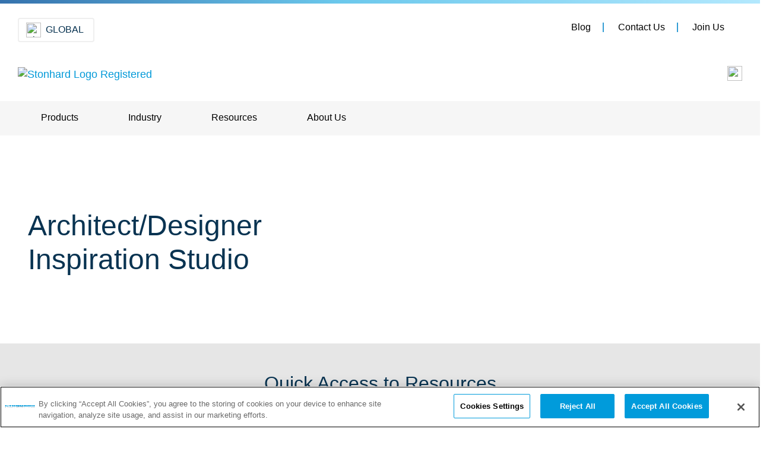

--- FILE ---
content_type: text/html; charset=utf-8
request_url: https://www.stonhard.com/architects-designers/
body_size: 904758
content:


<html lang="en">
<head>

    <meta charset="UTF-8">
    <meta http-equiv="X-UA-Compatible" content="IE=edge">
    <meta name="viewport" content="width=device-width, initial-scale=1, shrink-to-fit=no">


<!-- OneTrust Cookies Consent Notice start for stonhard.com -->
<script src="https://cdn.cookielaw.org/scripttemplates/otSDKStub.js"  type="text/javascript" charset="UTF-8" data-domain-script="0196a5dd-69b5-7685-b2f2-130c184bcd6f" ></script>
<script type="text/javascript">
function OptanonWrapper() { 
     OnetrustCookieScriptDelete();

     // if performance cookie not enabled
     if (OnetrustActiveGroups && !OnetrustActiveGroups.includes('C0002')) {
         rejectOtCookie();
         window.clarity('consent', false);
      }

      if (OnetrustActiveGroups && OnetrustActiveGroups.indexOf('C0002') > -1){
          window.clarity('consent', true);
       }
}
</script>
<!-- OneTrust Cookies Consent Notice end for stonhard.com -->

            <title>Architect &amp; Designer Inspiration Studio | Stonhard</title>

        <link rel="icon" type="image/x-icon" href="/media/niujfd0c/favicon.ico">

            <meta name="description" content="Floors to complement and elevate commercial interior design from smooth, contemporary installations to extraordinary, custom, artistic creations. Find your inspiration on our website!">



    <meta name="mindUrl" content="wwwstonhardcom">


    <link rel="preconnect" href="https://fonts.googleapis.com">
    <link rel="preconnect" crossorigin href="https://fonts.gstatic.com">
    <link rel="stylesheet" href="https://fonts.googleapis.com/css2?family=Arimo:ital,wght@0,400..700;1,400..700&amp;family=Lato:ital,wght@0,100;0,300;0,400;0,700;0,900;1,100;1,300;1,400;1,700;1,900&amp;family=Roboto:ital,wght@0,100;0,300;0,400;0,500;0,700;0,900;1,100;1,300;1,400;1,500;1,700;1,900&amp;display=swap">
    <link rel="stylesheet" href="/css/StonhardWeb/custom-root-prop.css">
    <link rel="stylesheet" href="/css/StonhardWeb/bootstrap.v5.0.2.css">
    <!-- Custom styles for this template -->
    <link rel="stylesheet" href="/css/StonhardWeb/slick.css">
    <link rel="stylesheet" href="/css/StonhardWeb/mmenu.css">
    <link rel="stylesheet" href="/css/StonhardWeb/style.css">
    <link rel="stylesheet" href="/css/StonhardWeb/aos.css">
    <link rel="stylesheet" href="/css/StonhardWeb/slick-theme.css">
    <link rel="stylesheet" integrity="sha512-tS3S5qG0BlhnQROyJXvNjeEM4UpMXHrQfTGmbQ1gKmelCxlSEBUaxhRBj/EFTzpbP4RVSrpEikbmdJobCvhE3g==" crossorigin="anonymous" referrerpolicy="no-referrer" href="https://cdnjs.cloudflare.com/ajax/libs/OwlCarousel2/2.3.4/assets/owl.carousel.min.css" />
    <link rel="stylesheet" integrity="sha512-OTcub78R3msOCtY3Tc6FzeDJ8N9qvQn1Ph49ou13xgA9VsH9+LRxoFU6EqLhW4+PKRfU+/HReXmSZXHEkpYoOA==" crossorigin="anonymous" referrerpolicy="no-referrer" href="https://cdnjs.cloudflare.com/ajax/libs/OwlCarousel2/2.3.4/assets/owl.theme.default.css" />
    <link rel="stylesheet" href="/css/StonhardWeb/industry-style.css">
    <link rel="stylesheet" href="/css/StonhardWeb/site-rte-styles.css">


    <script src="/scripts/Stonhard/jquery-3.5.1.min.js"></script>
    <script src="/scripts/Stonhard/bootstrap.bundle.v5.0.2.js"></script>
    <script type="text/javascript" src="/scripts/Stonhard/jquery.simplePagination.js"></script>
    <script src="/scripts/slick.min.js"></script>
    <script integrity="sha512-bPs7Ae6pVvhOSiIcyUClR7/q2OAsRiovw4vAkX+zJbw3ShAeeqezq50RIIcIURq7Oa20rW2n2q+fyXBNcU9lrw==" crossorigin="anonymous" referrerpolicy="no-referrer" src="https://cdnjs.cloudflare.com/ajax/libs/OwlCarousel2/2.3.4/owl.carousel.min.js"></script>
    <script src="/scripts/StonhardWeb/jquery.simpleLoadMore.min.js"></script>

    <script src="/scripts/StonhardWeb/industry-script.js"></script>
    <script src="/scripts/StonhardWeb/webworkerimage_main.js"></script>    

    <!-- GSAP Core -->
    <script src="https://cdnjs.cloudflare.com/ajax/libs/gsap/3.11.2/gsap.min.js"></script>
    <!-- ScrollTrigger Plugin -->
    <script src="https://cdnjs.cloudflare.com/ajax/libs/gsap/3.11.2/ScrollTrigger.min.js"></script>

    <script async defer src="https://www.google.com/recaptcha/api.js"></script>

    <script>
        $(document).ready(function () {
            $(".linkie").hover(openMegaNav, closeMegaNav);
            $(".megaNav .greyColor li").hover(megaHover);
            $(window).on("resize", function () {
                widthOfContainer = $(".container.reveal").width();
                $(".megaNav").css("width", widthOfContainer);
            });

            function megaHover(e) {
                $(".brandsMenu").css({ "display": "block" });
            }

            function openMegaNav(e) {
                var widthOfContainer = $(".container.reveal").width();
                $(e.currentTarget.children[1]).css({ "width": widthOfContainer, "display": "block" });
            }

            function closeMegaNav(e) {
                $(e.currentTarget.children[1]).css({ "display": "none" });
            }

        });

        $(window).on("load", function () {
            $("#mobile-menu").css("opacity", "100")
        })
    </script>

    <script type="text/javascript">
        function searchClick() {

            $(".searchBox").fadeIn().css({ "display": "block" });

            //$(".wrap").addClass("blurIt");

        }

        function searchClose() {

            $(".searchBox").fadeOut();

            //$(".wrap").removeClass("blurIt");

        }

        $(function () {
            $(".searchBox").fadeOut();
            $("#searchLNK").on("click", searchClick);
            $("#searchErrorLink").on("click", searchClick);
            $(".searcicle").on("click", searchClose);
            $(".searchSubButton").on("click", function (e) {
                window.location.href = '/search-results/?ap-q=' + $(".typeSearch").val();
                Search($(".typeSearch").val());
            });

            $(".typeSearch").keyup(function (e) {
                if (e.keyCode == 13) {
                    window.location.href = '/search-results/?ap-q=' + $(".typeSearch").val();
                    Search($(this).val());
                }
            });
            $(".typeSearch").attr("placeholder", "Search")
        });
    </script>

    <script>

        document.addEventListener('DOMContentLoaded', function() {
    const sections = document.querySelectorAll('.sectionFade');

    // Create an IntersectionObserver instance
    const observer = new IntersectionObserver((entries, observer) => {
        entries.forEach(entry => {
            if (entry.isIntersecting) {
                entry.target.classList.add('visible'); // Add 'visible' class when in view
                observer.unobserve(entry.target); // Stop observing once it's visible
            }
        });
    }, {
        threshold: 0.1 // Trigger when 10% of the element is visible
    });

    // Observe each section
    sections.forEach(section => {
        observer.observe(section);
    });
});


    </script>

    <script type="text/javascript" src="/scripts/Stonhard/mmenu.js"></script>

    <script>
        document.addEventListener(

            "DOMContentLoaded", () => {

                new Mmenu("#mobile-menu", {
                    "extensions": [
                        "pagedim-black"
                    ],

                    "navbars": [
                        {
                            "position": "top"
                        }
                    ]

                });

            }

        );
    </script>


<script type="text/plain" class="optanon-category-C0002"> (function(c,l,a,r,i,t,y){ c[a]=c[a]||function(){(c[a].q=c[a].q||[]).push(arguments)};  t=l.createElement(r);t.async=1;t.src="https://www.clarity.ms/tag/"+i; y=l.getElementsByTagName(r)[0];y.parentNode.insertBefore(t,y); })(window, document, "clarity", "script", "rqs1sxjn0c"); </script>

<script type="text/plain" class="optanon-category-C0002" async src="https://www.googletagmanager.com/gtag/js?id=G-Z3CHBSJKVJ"></script>
			<script type="text/plain" class="optanon-category-C0002">
			  window.dataLayer = window.dataLayer || [];
			  function gtag(){dataLayer.push(arguments);}
			  gtag('js', new Date());
			
			 
			
			  gtag('config', 'G-Z3CHBSJKVJ');
			</script>


	<!-- Google Tag Manager -->
	<noscript><iframe src="//www.googletagmanager.com/ns.html?id=GTM-NVRLNV"
	height="0" width="0" style="display:none;visibility:hidden"></iframe></noscript>
	<script type="text/plain" class="optanon-category-C0002">(function(w,d,s,l,i){w[l]=w[l]||[];w[l].push({'gtm.start':
	new Date().getTime(),event:'gtm.js'});var f=d.getElementsByTagName(s)[0],
	j=d.createElement(s),dl=l!='dataLayer'?'&l='+l:'';j.async=true;j.src=
	'//www.googletagmanager.com/gtm.js?id='+i+dl;f.parentNode.insertBefore(j,f);
	})(window,document,'script','dataLayer','GTM-NVRLNV');</script>
	<!-- End Google Tag Manager -->

    <style>
        @media screen and (min-width: 992px) {

            .sticky {
                position: fixed;
                transform: translateY(-175px) !important;
                width: 100%;
                z-index: 9999 !important;
                background: #fff !important;

                box-shadow: 0px 4px 19px 0px rgba(0, 0, 0, 0.25);
            }


        }


        .mm-listitem__text {
            font-size: 14px !important;
        }

        #onetrust-consent-sdk #onetrust-pc-btn-handler, #onetrust-consent-sdk #onetrust-pc-btn-handler.cookie-setting-link {
            color: #000000 !important;
        }

        .trade-mark-symbol {
            font-size: 1rem;
            vertical-align: super;
            position: relative;
            top: -0.5rem;
        }

        @media only screen and (max-width: 600px) {
            .trade-mark-symbol {
                top: -0.25rem !important;
            }
        }
    </style>

    

</head>

<body>

    <!--Navbar-->

    <div id="">
        


<div class="searchBox seeMe"></div>
<div class="searchBox" style="background-color: transparent; display: none;">
    <input class="typeSearch" type="search" placeholder="Search">
    <div class="circle searcicle">
        <div class="material-icons dp48">
            <svg width="1em" height="1em" viewBox="0 0 16 16" class="bi bi-x" fill="currentColor" xmlns="http://www.w3.org/2000/svg">
                <path fill-rule="evenodd" d="M4.646 4.646a.5.5 0 0 1 .708 0L8 7.293l2.646-2.647a.5.5 0 0 1 .708.708L8.707 8l2.647 2.646a.5.5 0 0 1-.708.708L8 8.707l-2.646 2.647a.5.5 0 0 1-.708-.708L7.293 8 4.646 5.354a.5.5 0 0 1 0-.708z"></path>
            </svg>
        </div>
    </div>
    <input type="submit" class="searchSubButton" value="Search">
</div>

<!-- Top Border -->
<div class="gradient-border"></div>

<!--menu start-->
<!-- Top Menu -->

<div class="container">
    <div class="container-fluid navbar-expand-lg mt-3">

        <nav class="navbar navbar-expand-lg topNavBar" style="border-bottom:none;">
            <div class="container-fluid align-items-center p-lg-0">

                    <div class="col-1 col-lg-4 d-none d-lg-block ms-0 ms-md-0 p-md-0">
                        <a href="/global-international-landing/" class="btn btn-nav-0">
                            <img src="/media/fhogueat/global-icon.svg" alt="global icon" style="width:25px;height:25px;" />
                            <span class="px-0 px-lg-1 text-uppercase">
                                GLOBAL
                            </span>
                        </a>
                    </div>


                <div class="col-12 col-lg-8 pe-0 me-0">

                    <div class="row align-items-center justify-content-end">

                                <ul class="navbar-nav flex-row align-items-center justify-content-end">




    <li class="nav-item">
        <a class="nav-link fs-top-nav-link top-nav-link-vr d-flex align-items-center" href="/blog/">
            Blog
        </a>
    </li>



    <li class="nav-item">
        <a class="nav-link fs-top-nav-link top-nav-link-vr d-flex align-items-center" href="/contact/">
            Contact Us
        </a>
    </li>



    <li class="nav-item dropdown">

        <a class="nav-link dropdown-toggle fs-top-nav-link d-flex align-items-center" href="#" role="button" data-bs-toggle="dropdown" aria-expanded="false">
            Join Us
        </a>

            <div class="dropdown-menu">
                    <a class="dropdown-item fs-top-nav-link" href="/join/careers/">
                        Careers
                    </a>
                    <a class="dropdown-item fs-top-nav-link" href="/join/become-installation-partner/">
                        Installation Partner
                    </a>
            </div>
        
    </li>

                                </ul>


                    </div>

                </div>

            </div>
        </nav>

    </div>

    <!-- Logo Section -->
    <div class="container-fluid navbar-expand-lg mt-0 mt-lg-3">

        <nav class="navbar navbar-expand-lg border-0 middleNavBar">

            <div class="container-fluid align-items-center px-3 p-lg-0">

                <div class="col-7 col-md-4 col-lg-3 ms-0 ms-md-0 p-0">
                        <a href="/">
                            <img src="/media/lp2gfjf4/stonhard-logo-lrg-registered-0085ca.svg" class="img-fluid" alt="Stonhard Logo Registered" />
                        </a>
                </div>

                <div class="col-5 col-lg-8 pe-0 me-0">

                    <div class="row align-items-center justify-content-end pe-0">

                        <div class="col-1 col-lg-1 text-end pe-2 pe-lg-0">
                            <span class="linkie">
                                <a id="searchLNK" class="nav-link mt-2" href="#" aria-label="Open this option" data-uw-rm-empty-ctrl="">
                                    <img style="height:25px;width:25px;" src="/media/wesndboh/search-icon.svg" alt="magnifying" data-uw-rm-alt-original="" data-uw-rm-alt="BE">
                                </a>
                            </span>
                        </div>



                    </div>

                </div>

            </div>

        </nav>

    </div>
</div>


<!-- Main Navigation -->

        <div id="navScrollHeader" class="container-fluid navbar-expand-lg mt-0 mt-lg-3 d-none d-lg-block" style="background-color:#f6f6f6;">

            <div class="container">
                <nav class="navbar navbar-expand-lg border-0 mainNavBar ps-lg-0">

                    <div class="container-fluid row pt-2">

                        <div class="col-12 p-0">
                            <ul class="navbar-nav">




    <li class="nav-item mainnav-items dropdown-main-item">

            <div class="nav-link fs-top-nav-link dropdown-main-toggle nav-link-no-click">
                Products
            </div>
        


            <div class="dropdown-main-menu">

                <div class="container-fluid">

                    <div class="row w-100">

                        <!-- First level Subheader -->
                                <div class="col-lg-3 py-4 px-5 main-nav-link-box">





        <div class="row">
            <div class="col-12 p-0 bg-main-nav">
                        <div class="nav-link fs-main-nav-link nav-link-no-click" data-subnav-item="menu-subchild-0-item-1">
                            Our Flooring Products
                        </div>

            </div>
        </div>




        <div class="row">
            <div class="col-12 p-0 bg-main-nav">
                        <a class="nav-link fs-main-nav-link" data-subnav-item="menu-subchild-0-item-2" href="/liquid-elements/">
                            Luxury Flooring Collection
                        </a>

            </div>
        </div>




        <div class="row">
            <div class="col-12 p-0 bg-main-nav">
                        <a class="nav-link fs-main-nav-link" data-subnav-item="menu-subchild-0-item-3" href="/products/flooring-types/">
                            Resinous Flooring Types
                        </a>

            </div>
        </div>




        <div class="row">
            <div class="col-12 p-0 bg-main-nav">
                        <div class="nav-link fs-main-nav-link nav-link-no-click" data-subnav-item="menu-subchild-0-item-4">
                            Lining Solutions
                        </div>

            </div>
        </div>




        <div class="row">
            <div class="col-12 p-0 bg-main-nav">
                        <div class="nav-link fs-main-nav-link nav-link-no-click" data-subnav-item="menu-subchild-0-item-5">
                            Wall Solutions
                        </div>

            </div>
        </div>




        <div class="row">
            <div class="col-12 p-0 bg-main-nav">
                        <div class="nav-link fs-main-nav-link nav-link-no-click" data-subnav-item="menu-subchild-0-item-6">
                            Construction Solutions
                        </div>

            </div>
        </div>




        <div class="row">
            <div class="col-12 p-0 bg-main-nav">
                        <a class="nav-link fs-main-nav-link" data-subnav-item="menu-subchild-0-item-7" href="/products/complementary/">
                            Complementary Products
                        </a>

            </div>
        </div>




        <div class="row">
            <div class="col-12 p-0 bg-main-nav">
                        <div class="nav-link fs-main-nav-link nav-link-no-click" data-subnav-item="menu-subchild-0-item-8">
                            Cleaning Products
                        </div>

            </div>
        </div>

                                </div>

                        <div class="col-lg-9 p-0">

                                 <!-- Main Image -->
                                <div class="row main-nav-image-box">
                                    <div class="col-12 p-0">
                                        <img src="/media/ywad0djd/products-stonhard-menu-image.png" alt="Products Stonhard Menu Image" class="img-fluid" />
                                    </div>
                                </div>

                                    <!-- Second Level Subheader -->
                                    <div class="row main-nav-subheader-items-box d-none">




        <div class="col-12 p-0 menu-subchild-items d-none menu-subchild-0-item-1">

            <div class="row">

                        <div class=" mb-3 px-3 nav-border-left nav-border-right">






    <div class="row bg-sub-nav mt-4" data-subnav-item-new='menu-sub-text-0e8f8db5f-2a61-4d0e-8761-89849e6972da'>
        <div class="fs-main-subnav-link-text d-flex align-items-center" >
            <a class="nav-link fs-main-subnav-link text-nowrap " href="/products/stonclad/">
                <p><strong>High Strength</strong> | <em>Stonclad</em></p> 
        </a>


        </div>
       
    </div>


<style>
    p {
        margin-bottom: 0px !important;
    }

    a.nav-link.fs-main-subnav-link p {
        margin: 0px !important;
    }

    .fs-main-subnav-link-childitems {         
        top: 0;
        position: absolute;
        left: 100%;
        background-color: #0d3b66; /* Dark blue */
        color: #fff !important;
        border-radius: 6px;
        min-width: 120px; 
        text-wrap: nowrap;
        padding: 5px 10px ;
        font-size: 1rem !important;
        z-index:1;
    }

      /*   .fs-main-subnav-link-childitems a, a:hover, a:active, a:visited {
            color: #fff !important;
        } */

        .fs-main-subnav-link-childitems::before {
        content: "";
        position: absolute;
        left: -8px;
        top: 0.75em;
        width: 0;
        height: 0;
        border-top: 8px solid transparent;
        border-bottom: 8px solid transparent;
        border-right: 8px solid #0d3b66;
    }


        .fs-main-subnav-link-childitems > .fs-main-nav-link-text {
            /* background-color: #009bda !important;
            margin-left: 1.5rem;
            padding-left: 0px;
            padding-right: 0px;
            font-weight: 400;
            font-size: 18px;
            padding: 0.5rem 0 !important; */
        }

    .fs-main-subnav-link-text {position: relative;}

    .fs-main-subnav-link-text > .fs-main-subnav-link-subitem {
       /*  top: 0;
        
        margin-top: -6px; */
        
    }

    .subitem-anchor, .subitem-anchor:hover, .subitem-anchor:active, .subitem-anchor:visited {
        color: #FFF !important;
    }

    @media (max-width: 1360px) {
        /* Submenu: open BELOW the parent */
        .fs-main-subnav-link-childitems {
            position: absolute !important;
            top: 100% !important; /* place below the parent */
            left: 0 !important; /* align left edges (use right:0 for right-aligned) */
            /* visual styles */
            background-color: #0d3b66 !important; /* Dark blue */
            color: #fff !important;
            border-radius: 6px !important;
            min-width: 120px !important;
            white-space: nowrap !important; /* use white-space, not text-wrap */
            padding: 5px 10px !important;
            font-size: 1rem !important;
            z-index: 1000 !important;
        }
            /* Arrow on TOP of the submenu, pointing UP toward the parent */
            .fs-main-subnav-link-childitems::before {
                content: "" !important;
                position: absolute !important;
                top: -8px !important; /* sit just above the submenu box */
                left: 0.75em !important; /* move horizontally as needed */
                width: 0 !important;
                height: 0 !important;
                /* triangle pointing UP: color the BORDER-BOTTOM */
                border-left: 8px solid transparent !important;
                border-right: 8px solid transparent !important;
                border-bottom: 8px solid #0d3b66 !important;
                border-top:none !important;
            }
    }
    
</style>




    <div class="row bg-sub-nav " data-subnav-item-new='menu-sub-text-198c2e697-5b27-4b82-a972-77ee8798bca9'>
        <div class="fs-main-subnav-link-text d-flex align-items-center" >
            <a class="nav-link fs-main-subnav-link text-nowrap " href="/products/stonshield/">
                <p><strong>Textured</strong> | <em>Stonshield</em></p> 
        </a>


        </div>
       
    </div>


<style>
    p {
        margin-bottom: 0px !important;
    }

    a.nav-link.fs-main-subnav-link p {
        margin: 0px !important;
    }

    .fs-main-subnav-link-childitems {         
        top: 0;
        position: absolute;
        left: 100%;
        background-color: #0d3b66; /* Dark blue */
        color: #fff !important;
        border-radius: 6px;
        min-width: 120px; 
        text-wrap: nowrap;
        padding: 5px 10px ;
        font-size: 1rem !important;
        z-index:1;
    }

      /*   .fs-main-subnav-link-childitems a, a:hover, a:active, a:visited {
            color: #fff !important;
        } */

        .fs-main-subnav-link-childitems::before {
        content: "";
        position: absolute;
        left: -8px;
        top: 0.75em;
        width: 0;
        height: 0;
        border-top: 8px solid transparent;
        border-bottom: 8px solid transparent;
        border-right: 8px solid #0d3b66;
    }


        .fs-main-subnav-link-childitems > .fs-main-nav-link-text {
            /* background-color: #009bda !important;
            margin-left: 1.5rem;
            padding-left: 0px;
            padding-right: 0px;
            font-weight: 400;
            font-size: 18px;
            padding: 0.5rem 0 !important; */
        }

    .fs-main-subnav-link-text {position: relative;}

    .fs-main-subnav-link-text > .fs-main-subnav-link-subitem {
       /*  top: 0;
        
        margin-top: -6px; */
        
    }

    .subitem-anchor, .subitem-anchor:hover, .subitem-anchor:active, .subitem-anchor:visited {
        color: #FFF !important;
    }

    @media (max-width: 1360px) {
        /* Submenu: open BELOW the parent */
        .fs-main-subnav-link-childitems {
            position: absolute !important;
            top: 100% !important; /* place below the parent */
            left: 0 !important; /* align left edges (use right:0 for right-aligned) */
            /* visual styles */
            background-color: #0d3b66 !important; /* Dark blue */
            color: #fff !important;
            border-radius: 6px !important;
            min-width: 120px !important;
            white-space: nowrap !important; /* use white-space, not text-wrap */
            padding: 5px 10px !important;
            font-size: 1rem !important;
            z-index: 1000 !important;
        }
            /* Arrow on TOP of the submenu, pointing UP toward the parent */
            .fs-main-subnav-link-childitems::before {
                content: "" !important;
                position: absolute !important;
                top: -8px !important; /* sit just above the submenu box */
                left: 0.75em !important; /* move horizontally as needed */
                width: 0 !important;
                height: 0 !important;
                /* triangle pointing UP: color the BORDER-BOTTOM */
                border-left: 8px solid transparent !important;
                border-right: 8px solid transparent !important;
                border-bottom: 8px solid #0d3b66 !important;
                border-top:none !important;
            }
    }
    
</style>




    <div class="row bg-sub-nav " data-subnav-item-new='menu-sub-text-2fdb364de-65ab-4214-b772-62f20956320b'>
        <div class="fs-main-subnav-link-text d-flex align-items-center" >
            <a class="nav-link fs-main-subnav-link text-nowrap " href="/products/stonblend/">
                <p><strong>Decorative, Seamless</strong> | <em>Stonblend</em></p> 
        </a>


        </div>
       
    </div>


<style>
    p {
        margin-bottom: 0px !important;
    }

    a.nav-link.fs-main-subnav-link p {
        margin: 0px !important;
    }

    .fs-main-subnav-link-childitems {         
        top: 0;
        position: absolute;
        left: 100%;
        background-color: #0d3b66; /* Dark blue */
        color: #fff !important;
        border-radius: 6px;
        min-width: 120px; 
        text-wrap: nowrap;
        padding: 5px 10px ;
        font-size: 1rem !important;
        z-index:1;
    }

      /*   .fs-main-subnav-link-childitems a, a:hover, a:active, a:visited {
            color: #fff !important;
        } */

        .fs-main-subnav-link-childitems::before {
        content: "";
        position: absolute;
        left: -8px;
        top: 0.75em;
        width: 0;
        height: 0;
        border-top: 8px solid transparent;
        border-bottom: 8px solid transparent;
        border-right: 8px solid #0d3b66;
    }


        .fs-main-subnav-link-childitems > .fs-main-nav-link-text {
            /* background-color: #009bda !important;
            margin-left: 1.5rem;
            padding-left: 0px;
            padding-right: 0px;
            font-weight: 400;
            font-size: 18px;
            padding: 0.5rem 0 !important; */
        }

    .fs-main-subnav-link-text {position: relative;}

    .fs-main-subnav-link-text > .fs-main-subnav-link-subitem {
       /*  top: 0;
        
        margin-top: -6px; */
        
    }

    .subitem-anchor, .subitem-anchor:hover, .subitem-anchor:active, .subitem-anchor:visited {
        color: #FFF !important;
    }

    @media (max-width: 1360px) {
        /* Submenu: open BELOW the parent */
        .fs-main-subnav-link-childitems {
            position: absolute !important;
            top: 100% !important; /* place below the parent */
            left: 0 !important; /* align left edges (use right:0 for right-aligned) */
            /* visual styles */
            background-color: #0d3b66 !important; /* Dark blue */
            color: #fff !important;
            border-radius: 6px !important;
            min-width: 120px !important;
            white-space: nowrap !important; /* use white-space, not text-wrap */
            padding: 5px 10px !important;
            font-size: 1rem !important;
            z-index: 1000 !important;
        }
            /* Arrow on TOP of the submenu, pointing UP toward the parent */
            .fs-main-subnav-link-childitems::before {
                content: "" !important;
                position: absolute !important;
                top: -8px !important; /* sit just above the submenu box */
                left: 0.75em !important; /* move horizontally as needed */
                width: 0 !important;
                height: 0 !important;
                /* triangle pointing UP: color the BORDER-BOTTOM */
                border-left: 8px solid transparent !important;
                border-right: 8px solid transparent !important;
                border-bottom: 8px solid #0d3b66 !important;
                border-top:none !important;
            }
    }
    
</style>




    <div class="row bg-sub-nav " data-subnav-item-new='menu-sub-text-3f577691d-a8ac-4277-8284-59132e75d3ab'>
        <div class="fs-main-subnav-link-text d-flex align-items-center" >
            <a class="nav-link fs-main-subnav-link text-nowrap " href="/products/stonres/">
                <p><strong>Resilient, Decorative, Acoustic</strong> | <em>Stonres</em></p> 
        </a>


        </div>
       
    </div>


<style>
    p {
        margin-bottom: 0px !important;
    }

    a.nav-link.fs-main-subnav-link p {
        margin: 0px !important;
    }

    .fs-main-subnav-link-childitems {         
        top: 0;
        position: absolute;
        left: 100%;
        background-color: #0d3b66; /* Dark blue */
        color: #fff !important;
        border-radius: 6px;
        min-width: 120px; 
        text-wrap: nowrap;
        padding: 5px 10px ;
        font-size: 1rem !important;
        z-index:1;
    }

      /*   .fs-main-subnav-link-childitems a, a:hover, a:active, a:visited {
            color: #fff !important;
        } */

        .fs-main-subnav-link-childitems::before {
        content: "";
        position: absolute;
        left: -8px;
        top: 0.75em;
        width: 0;
        height: 0;
        border-top: 8px solid transparent;
        border-bottom: 8px solid transparent;
        border-right: 8px solid #0d3b66;
    }


        .fs-main-subnav-link-childitems > .fs-main-nav-link-text {
            /* background-color: #009bda !important;
            margin-left: 1.5rem;
            padding-left: 0px;
            padding-right: 0px;
            font-weight: 400;
            font-size: 18px;
            padding: 0.5rem 0 !important; */
        }

    .fs-main-subnav-link-text {position: relative;}

    .fs-main-subnav-link-text > .fs-main-subnav-link-subitem {
       /*  top: 0;
        
        margin-top: -6px; */
        
    }

    .subitem-anchor, .subitem-anchor:hover, .subitem-anchor:active, .subitem-anchor:visited {
        color: #FFF !important;
    }

    @media (max-width: 1360px) {
        /* Submenu: open BELOW the parent */
        .fs-main-subnav-link-childitems {
            position: absolute !important;
            top: 100% !important; /* place below the parent */
            left: 0 !important; /* align left edges (use right:0 for right-aligned) */
            /* visual styles */
            background-color: #0d3b66 !important; /* Dark blue */
            color: #fff !important;
            border-radius: 6px !important;
            min-width: 120px !important;
            white-space: nowrap !important; /* use white-space, not text-wrap */
            padding: 5px 10px !important;
            font-size: 1rem !important;
            z-index: 1000 !important;
        }
            /* Arrow on TOP of the submenu, pointing UP toward the parent */
            .fs-main-subnav-link-childitems::before {
                content: "" !important;
                position: absolute !important;
                top: -8px !important; /* sit just above the submenu box */
                left: 0.75em !important; /* move horizontally as needed */
                width: 0 !important;
                height: 0 !important;
                /* triangle pointing UP: color the BORDER-BOTTOM */
                border-left: 8px solid transparent !important;
                border-right: 8px solid transparent !important;
                border-bottom: 8px solid #0d3b66 !important;
                border-top:none !important;
            }
    }
    
</style>




    <div class="row bg-sub-nav " data-subnav-item-new='menu-sub-text-403c67418-fcef-4265-9edd-9c678ceb3ad6'>
        <div class="fs-main-subnav-link-text d-flex align-items-center" >
            <a class="nav-link fs-main-subnav-link text-nowrap " href="/products/stontec/">
                <p><strong>Decorative Flake Finish</strong> | <em>Stontec</em></p> 
        </a>


        </div>
       
    </div>


<style>
    p {
        margin-bottom: 0px !important;
    }

    a.nav-link.fs-main-subnav-link p {
        margin: 0px !important;
    }

    .fs-main-subnav-link-childitems {         
        top: 0;
        position: absolute;
        left: 100%;
        background-color: #0d3b66; /* Dark blue */
        color: #fff !important;
        border-radius: 6px;
        min-width: 120px; 
        text-wrap: nowrap;
        padding: 5px 10px ;
        font-size: 1rem !important;
        z-index:1;
    }

      /*   .fs-main-subnav-link-childitems a, a:hover, a:active, a:visited {
            color: #fff !important;
        } */

        .fs-main-subnav-link-childitems::before {
        content: "";
        position: absolute;
        left: -8px;
        top: 0.75em;
        width: 0;
        height: 0;
        border-top: 8px solid transparent;
        border-bottom: 8px solid transparent;
        border-right: 8px solid #0d3b66;
    }


        .fs-main-subnav-link-childitems > .fs-main-nav-link-text {
            /* background-color: #009bda !important;
            margin-left: 1.5rem;
            padding-left: 0px;
            padding-right: 0px;
            font-weight: 400;
            font-size: 18px;
            padding: 0.5rem 0 !important; */
        }

    .fs-main-subnav-link-text {position: relative;}

    .fs-main-subnav-link-text > .fs-main-subnav-link-subitem {
       /*  top: 0;
        
        margin-top: -6px; */
        
    }

    .subitem-anchor, .subitem-anchor:hover, .subitem-anchor:active, .subitem-anchor:visited {
        color: #FFF !important;
    }

    @media (max-width: 1360px) {
        /* Submenu: open BELOW the parent */
        .fs-main-subnav-link-childitems {
            position: absolute !important;
            top: 100% !important; /* place below the parent */
            left: 0 !important; /* align left edges (use right:0 for right-aligned) */
            /* visual styles */
            background-color: #0d3b66 !important; /* Dark blue */
            color: #fff !important;
            border-radius: 6px !important;
            min-width: 120px !important;
            white-space: nowrap !important; /* use white-space, not text-wrap */
            padding: 5px 10px !important;
            font-size: 1rem !important;
            z-index: 1000 !important;
        }
            /* Arrow on TOP of the submenu, pointing UP toward the parent */
            .fs-main-subnav-link-childitems::before {
                content: "" !important;
                position: absolute !important;
                top: -8px !important; /* sit just above the submenu box */
                left: 0.75em !important; /* move horizontally as needed */
                width: 0 !important;
                height: 0 !important;
                /* triangle pointing UP: color the BORDER-BOTTOM */
                border-left: 8px solid transparent !important;
                border-right: 8px solid transparent !important;
                border-bottom: 8px solid #0d3b66 !important;
                border-top:none !important;
            }
    }
    
</style>




    <div class="row bg-sub-nav " data-subnav-item-new='menu-sub-text-5227fca69-7995-45dc-81ec-d8551a66cef8'>
        <div class="fs-main-subnav-link-text d-flex align-items-center" >
            <a class="nav-link fs-main-subnav-link text-nowrap " href="/products/stoncrete/">
                <p><strong>Decorative</strong> | <em>Stoncrete</em></p> 
        </a>


        </div>
       
    </div>


<style>
    p {
        margin-bottom: 0px !important;
    }

    a.nav-link.fs-main-subnav-link p {
        margin: 0px !important;
    }

    .fs-main-subnav-link-childitems {         
        top: 0;
        position: absolute;
        left: 100%;
        background-color: #0d3b66; /* Dark blue */
        color: #fff !important;
        border-radius: 6px;
        min-width: 120px; 
        text-wrap: nowrap;
        padding: 5px 10px ;
        font-size: 1rem !important;
        z-index:1;
    }

      /*   .fs-main-subnav-link-childitems a, a:hover, a:active, a:visited {
            color: #fff !important;
        } */

        .fs-main-subnav-link-childitems::before {
        content: "";
        position: absolute;
        left: -8px;
        top: 0.75em;
        width: 0;
        height: 0;
        border-top: 8px solid transparent;
        border-bottom: 8px solid transparent;
        border-right: 8px solid #0d3b66;
    }


        .fs-main-subnav-link-childitems > .fs-main-nav-link-text {
            /* background-color: #009bda !important;
            margin-left: 1.5rem;
            padding-left: 0px;
            padding-right: 0px;
            font-weight: 400;
            font-size: 18px;
            padding: 0.5rem 0 !important; */
        }

    .fs-main-subnav-link-text {position: relative;}

    .fs-main-subnav-link-text > .fs-main-subnav-link-subitem {
       /*  top: 0;
        
        margin-top: -6px; */
        
    }

    .subitem-anchor, .subitem-anchor:hover, .subitem-anchor:active, .subitem-anchor:visited {
        color: #FFF !important;
    }

    @media (max-width: 1360px) {
        /* Submenu: open BELOW the parent */
        .fs-main-subnav-link-childitems {
            position: absolute !important;
            top: 100% !important; /* place below the parent */
            left: 0 !important; /* align left edges (use right:0 for right-aligned) */
            /* visual styles */
            background-color: #0d3b66 !important; /* Dark blue */
            color: #fff !important;
            border-radius: 6px !important;
            min-width: 120px !important;
            white-space: nowrap !important; /* use white-space, not text-wrap */
            padding: 5px 10px !important;
            font-size: 1rem !important;
            z-index: 1000 !important;
        }
            /* Arrow on TOP of the submenu, pointing UP toward the parent */
            .fs-main-subnav-link-childitems::before {
                content: "" !important;
                position: absolute !important;
                top: -8px !important; /* sit just above the submenu box */
                left: 0.75em !important; /* move horizontally as needed */
                width: 0 !important;
                height: 0 !important;
                /* triangle pointing UP: color the BORDER-BOTTOM */
                border-left: 8px solid transparent !important;
                border-right: 8px solid transparent !important;
                border-bottom: 8px solid #0d3b66 !important;
                border-top:none !important;
            }
    }
    
</style>




    <div class="row bg-sub-nav " data-subnav-item-new='menu-sub-text-6e8915015-56fc-4a23-a012-7a9a3594107b'>
        <div class="fs-main-subnav-link-text d-flex align-items-center" >
            <a class="nav-link fs-main-subnav-link text-nowrap " href="/products/stonlux/">
                <p><strong>Self-Leveling</strong> | <em>Stonlux</em></p> 
        </a>


        </div>
       
    </div>


<style>
    p {
        margin-bottom: 0px !important;
    }

    a.nav-link.fs-main-subnav-link p {
        margin: 0px !important;
    }

    .fs-main-subnav-link-childitems {         
        top: 0;
        position: absolute;
        left: 100%;
        background-color: #0d3b66; /* Dark blue */
        color: #fff !important;
        border-radius: 6px;
        min-width: 120px; 
        text-wrap: nowrap;
        padding: 5px 10px ;
        font-size: 1rem !important;
        z-index:1;
    }

      /*   .fs-main-subnav-link-childitems a, a:hover, a:active, a:visited {
            color: #fff !important;
        } */

        .fs-main-subnav-link-childitems::before {
        content: "";
        position: absolute;
        left: -8px;
        top: 0.75em;
        width: 0;
        height: 0;
        border-top: 8px solid transparent;
        border-bottom: 8px solid transparent;
        border-right: 8px solid #0d3b66;
    }


        .fs-main-subnav-link-childitems > .fs-main-nav-link-text {
            /* background-color: #009bda !important;
            margin-left: 1.5rem;
            padding-left: 0px;
            padding-right: 0px;
            font-weight: 400;
            font-size: 18px;
            padding: 0.5rem 0 !important; */
        }

    .fs-main-subnav-link-text {position: relative;}

    .fs-main-subnav-link-text > .fs-main-subnav-link-subitem {
       /*  top: 0;
        
        margin-top: -6px; */
        
    }

    .subitem-anchor, .subitem-anchor:hover, .subitem-anchor:active, .subitem-anchor:visited {
        color: #FFF !important;
    }

    @media (max-width: 1360px) {
        /* Submenu: open BELOW the parent */
        .fs-main-subnav-link-childitems {
            position: absolute !important;
            top: 100% !important; /* place below the parent */
            left: 0 !important; /* align left edges (use right:0 for right-aligned) */
            /* visual styles */
            background-color: #0d3b66 !important; /* Dark blue */
            color: #fff !important;
            border-radius: 6px !important;
            min-width: 120px !important;
            white-space: nowrap !important; /* use white-space, not text-wrap */
            padding: 5px 10px !important;
            font-size: 1rem !important;
            z-index: 1000 !important;
        }
            /* Arrow on TOP of the submenu, pointing UP toward the parent */
            .fs-main-subnav-link-childitems::before {
                content: "" !important;
                position: absolute !important;
                top: -8px !important; /* sit just above the submenu box */
                left: 0.75em !important; /* move horizontally as needed */
                width: 0 !important;
                height: 0 !important;
                /* triangle pointing UP: color the BORDER-BOTTOM */
                border-left: 8px solid transparent !important;
                border-right: 8px solid transparent !important;
                border-bottom: 8px solid #0d3b66 !important;
                border-top:none !important;
            }
    }
    
</style>




    <div class="row bg-sub-nav " data-subnav-item-new='menu-sub-text-70e91e71e-9bd8-4620-8860-f2c97834b68e'>
        <div class="fs-main-subnav-link-text d-flex align-items-center" >
            <a class="nav-link fs-main-subnav-link text-nowrap " href="/products/stondeck/">
                <p><strong>Traffic Coating</strong> | <em>Stondeck</em></p> 
        </a>


        </div>
       
    </div>


<style>
    p {
        margin-bottom: 0px !important;
    }

    a.nav-link.fs-main-subnav-link p {
        margin: 0px !important;
    }

    .fs-main-subnav-link-childitems {         
        top: 0;
        position: absolute;
        left: 100%;
        background-color: #0d3b66; /* Dark blue */
        color: #fff !important;
        border-radius: 6px;
        min-width: 120px; 
        text-wrap: nowrap;
        padding: 5px 10px ;
        font-size: 1rem !important;
        z-index:1;
    }

      /*   .fs-main-subnav-link-childitems a, a:hover, a:active, a:visited {
            color: #fff !important;
        } */

        .fs-main-subnav-link-childitems::before {
        content: "";
        position: absolute;
        left: -8px;
        top: 0.75em;
        width: 0;
        height: 0;
        border-top: 8px solid transparent;
        border-bottom: 8px solid transparent;
        border-right: 8px solid #0d3b66;
    }


        .fs-main-subnav-link-childitems > .fs-main-nav-link-text {
            /* background-color: #009bda !important;
            margin-left: 1.5rem;
            padding-left: 0px;
            padding-right: 0px;
            font-weight: 400;
            font-size: 18px;
            padding: 0.5rem 0 !important; */
        }

    .fs-main-subnav-link-text {position: relative;}

    .fs-main-subnav-link-text > .fs-main-subnav-link-subitem {
       /*  top: 0;
        
        margin-top: -6px; */
        
    }

    .subitem-anchor, .subitem-anchor:hover, .subitem-anchor:active, .subitem-anchor:visited {
        color: #FFF !important;
    }

    @media (max-width: 1360px) {
        /* Submenu: open BELOW the parent */
        .fs-main-subnav-link-childitems {
            position: absolute !important;
            top: 100% !important; /* place below the parent */
            left: 0 !important; /* align left edges (use right:0 for right-aligned) */
            /* visual styles */
            background-color: #0d3b66 !important; /* Dark blue */
            color: #fff !important;
            border-radius: 6px !important;
            min-width: 120px !important;
            white-space: nowrap !important; /* use white-space, not text-wrap */
            padding: 5px 10px !important;
            font-size: 1rem !important;
            z-index: 1000 !important;
        }
            /* Arrow on TOP of the submenu, pointing UP toward the parent */
            .fs-main-subnav-link-childitems::before {
                content: "" !important;
                position: absolute !important;
                top: -8px !important; /* sit just above the submenu box */
                left: 0.75em !important; /* move horizontally as needed */
                width: 0 !important;
                height: 0 !important;
                /* triangle pointing UP: color the BORDER-BOTTOM */
                border-left: 8px solid transparent !important;
                border-right: 8px solid transparent !important;
                border-bottom: 8px solid #0d3b66 !important;
                border-top:none !important;
            }
    }
    
</style>




    <div class="row bg-sub-nav " data-subnav-item-new='menu-sub-text-898ec72ca-8732-44f7-a81c-6dfe60ac5f7d'>
        <div class="fs-main-subnav-link-text d-flex align-items-center" >
            <a class="nav-link fs-main-subnav-link text-nowrap " href="/products/stongard/">
                <p><strong>Waterproof Membrane</strong> | <em>Stongard</em></p> 
        </a>


        </div>
       
    </div>


<style>
    p {
        margin-bottom: 0px !important;
    }

    a.nav-link.fs-main-subnav-link p {
        margin: 0px !important;
    }

    .fs-main-subnav-link-childitems {         
        top: 0;
        position: absolute;
        left: 100%;
        background-color: #0d3b66; /* Dark blue */
        color: #fff !important;
        border-radius: 6px;
        min-width: 120px; 
        text-wrap: nowrap;
        padding: 5px 10px ;
        font-size: 1rem !important;
        z-index:1;
    }

      /*   .fs-main-subnav-link-childitems a, a:hover, a:active, a:visited {
            color: #fff !important;
        } */

        .fs-main-subnav-link-childitems::before {
        content: "";
        position: absolute;
        left: -8px;
        top: 0.75em;
        width: 0;
        height: 0;
        border-top: 8px solid transparent;
        border-bottom: 8px solid transparent;
        border-right: 8px solid #0d3b66;
    }


        .fs-main-subnav-link-childitems > .fs-main-nav-link-text {
            /* background-color: #009bda !important;
            margin-left: 1.5rem;
            padding-left: 0px;
            padding-right: 0px;
            font-weight: 400;
            font-size: 18px;
            padding: 0.5rem 0 !important; */
        }

    .fs-main-subnav-link-text {position: relative;}

    .fs-main-subnav-link-text > .fs-main-subnav-link-subitem {
       /*  top: 0;
        
        margin-top: -6px; */
        
    }

    .subitem-anchor, .subitem-anchor:hover, .subitem-anchor:active, .subitem-anchor:visited {
        color: #FFF !important;
    }

    @media (max-width: 1360px) {
        /* Submenu: open BELOW the parent */
        .fs-main-subnav-link-childitems {
            position: absolute !important;
            top: 100% !important; /* place below the parent */
            left: 0 !important; /* align left edges (use right:0 for right-aligned) */
            /* visual styles */
            background-color: #0d3b66 !important; /* Dark blue */
            color: #fff !important;
            border-radius: 6px !important;
            min-width: 120px !important;
            white-space: nowrap !important; /* use white-space, not text-wrap */
            padding: 5px 10px !important;
            font-size: 1rem !important;
            z-index: 1000 !important;
        }
            /* Arrow on TOP of the submenu, pointing UP toward the parent */
            .fs-main-subnav-link-childitems::before {
                content: "" !important;
                position: absolute !important;
                top: -8px !important; /* sit just above the submenu box */
                left: 0.75em !important; /* move horizontally as needed */
                width: 0 !important;
                height: 0 !important;
                /* triangle pointing UP: color the BORDER-BOTTOM */
                border-left: 8px solid transparent !important;
                border-right: 8px solid transparent !important;
                border-bottom: 8px solid #0d3b66 !important;
                border-top:none !important;
            }
    }
    
</style>




    <div class="row bg-sub-nav " data-subnav-item-new='menu-sub-text-9d97360c5-a865-48d9-b5f7-522648a05f45'>
        <div class="fs-main-subnav-link-text d-flex align-items-center" >
            <a class="nav-link fs-main-subnav-link text-nowrap " href="/products/stonchem/">
                <p><strong>Chemical Resistant</strong> | <em>Stonchem</em></p> 
        </a>


        </div>
       
    </div>


<style>
    p {
        margin-bottom: 0px !important;
    }

    a.nav-link.fs-main-subnav-link p {
        margin: 0px !important;
    }

    .fs-main-subnav-link-childitems {         
        top: 0;
        position: absolute;
        left: 100%;
        background-color: #0d3b66; /* Dark blue */
        color: #fff !important;
        border-radius: 6px;
        min-width: 120px; 
        text-wrap: nowrap;
        padding: 5px 10px ;
        font-size: 1rem !important;
        z-index:1;
    }

      /*   .fs-main-subnav-link-childitems a, a:hover, a:active, a:visited {
            color: #fff !important;
        } */

        .fs-main-subnav-link-childitems::before {
        content: "";
        position: absolute;
        left: -8px;
        top: 0.75em;
        width: 0;
        height: 0;
        border-top: 8px solid transparent;
        border-bottom: 8px solid transparent;
        border-right: 8px solid #0d3b66;
    }


        .fs-main-subnav-link-childitems > .fs-main-nav-link-text {
            /* background-color: #009bda !important;
            margin-left: 1.5rem;
            padding-left: 0px;
            padding-right: 0px;
            font-weight: 400;
            font-size: 18px;
            padding: 0.5rem 0 !important; */
        }

    .fs-main-subnav-link-text {position: relative;}

    .fs-main-subnav-link-text > .fs-main-subnav-link-subitem {
       /*  top: 0;
        
        margin-top: -6px; */
        
    }

    .subitem-anchor, .subitem-anchor:hover, .subitem-anchor:active, .subitem-anchor:visited {
        color: #FFF !important;
    }

    @media (max-width: 1360px) {
        /* Submenu: open BELOW the parent */
        .fs-main-subnav-link-childitems {
            position: absolute !important;
            top: 100% !important; /* place below the parent */
            left: 0 !important; /* align left edges (use right:0 for right-aligned) */
            /* visual styles */
            background-color: #0d3b66 !important; /* Dark blue */
            color: #fff !important;
            border-radius: 6px !important;
            min-width: 120px !important;
            white-space: nowrap !important; /* use white-space, not text-wrap */
            padding: 5px 10px !important;
            font-size: 1rem !important;
            z-index: 1000 !important;
        }
            /* Arrow on TOP of the submenu, pointing UP toward the parent */
            .fs-main-subnav-link-childitems::before {
                content: "" !important;
                position: absolute !important;
                top: -8px !important; /* sit just above the submenu box */
                left: 0.75em !important; /* move horizontally as needed */
                width: 0 !important;
                height: 0 !important;
                /* triangle pointing UP: color the BORDER-BOTTOM */
                border-left: 8px solid transparent !important;
                border-right: 8px solid transparent !important;
                border-bottom: 8px solid #0d3b66 !important;
                border-top:none !important;
            }
    }
    
</style>
                        </div>



                        <div class="col-6 mb-3 px-3 ">






    <div class="row bg-sub-nav mt-4" data-subnav-item-new='menu-sub-text-0cc0fe704-9031-4211-afed-4caabb0cc6e2'>
        <div class="fs-main-subnav-link-text d-flex align-items-center" >
            <a class="nav-link fs-main-subnav-link text-nowrap " href="/liquid-elements/products/smooth/">
                <p><strong>Decorative, Acoustic</strong> | <em>Smooth</em></p> 
        </a>


        </div>
       
    </div>


<style>
    p {
        margin-bottom: 0px !important;
    }

    a.nav-link.fs-main-subnav-link p {
        margin: 0px !important;
    }

    .fs-main-subnav-link-childitems {         
        top: 0;
        position: absolute;
        left: 100%;
        background-color: #0d3b66; /* Dark blue */
        color: #fff !important;
        border-radius: 6px;
        min-width: 120px; 
        text-wrap: nowrap;
        padding: 5px 10px ;
        font-size: 1rem !important;
        z-index:1;
    }

      /*   .fs-main-subnav-link-childitems a, a:hover, a:active, a:visited {
            color: #fff !important;
        } */

        .fs-main-subnav-link-childitems::before {
        content: "";
        position: absolute;
        left: -8px;
        top: 0.75em;
        width: 0;
        height: 0;
        border-top: 8px solid transparent;
        border-bottom: 8px solid transparent;
        border-right: 8px solid #0d3b66;
    }


        .fs-main-subnav-link-childitems > .fs-main-nav-link-text {
            /* background-color: #009bda !important;
            margin-left: 1.5rem;
            padding-left: 0px;
            padding-right: 0px;
            font-weight: 400;
            font-size: 18px;
            padding: 0.5rem 0 !important; */
        }

    .fs-main-subnav-link-text {position: relative;}

    .fs-main-subnav-link-text > .fs-main-subnav-link-subitem {
       /*  top: 0;
        
        margin-top: -6px; */
        
    }

    .subitem-anchor, .subitem-anchor:hover, .subitem-anchor:active, .subitem-anchor:visited {
        color: #FFF !important;
    }

    @media (max-width: 1360px) {
        /* Submenu: open BELOW the parent */
        .fs-main-subnav-link-childitems {
            position: absolute !important;
            top: 100% !important; /* place below the parent */
            left: 0 !important; /* align left edges (use right:0 for right-aligned) */
            /* visual styles */
            background-color: #0d3b66 !important; /* Dark blue */
            color: #fff !important;
            border-radius: 6px !important;
            min-width: 120px !important;
            white-space: nowrap !important; /* use white-space, not text-wrap */
            padding: 5px 10px !important;
            font-size: 1rem !important;
            z-index: 1000 !important;
        }
            /* Arrow on TOP of the submenu, pointing UP toward the parent */
            .fs-main-subnav-link-childitems::before {
                content: "" !important;
                position: absolute !important;
                top: -8px !important; /* sit just above the submenu box */
                left: 0.75em !important; /* move horizontally as needed */
                width: 0 !important;
                height: 0 !important;
                /* triangle pointing UP: color the BORDER-BOTTOM */
                border-left: 8px solid transparent !important;
                border-right: 8px solid transparent !important;
                border-bottom: 8px solid #0d3b66 !important;
                border-top:none !important;
            }
    }
    
</style>




    <div class="row bg-sub-nav " data-subnav-item-new='menu-sub-text-113e62da7-8826-4465-ab22-6f025fecd641'>
        <div class="fs-main-subnav-link-text d-flex align-items-center" >
            <a class="nav-link fs-main-subnav-link text-nowrap " href="/liquid-elements/products/reflect/">
                <p><strong>Decorative, Resilient</strong> | <em>Reflect</em></p> 
        </a>


        </div>
       
    </div>


<style>
    p {
        margin-bottom: 0px !important;
    }

    a.nav-link.fs-main-subnav-link p {
        margin: 0px !important;
    }

    .fs-main-subnav-link-childitems {         
        top: 0;
        position: absolute;
        left: 100%;
        background-color: #0d3b66; /* Dark blue */
        color: #fff !important;
        border-radius: 6px;
        min-width: 120px; 
        text-wrap: nowrap;
        padding: 5px 10px ;
        font-size: 1rem !important;
        z-index:1;
    }

      /*   .fs-main-subnav-link-childitems a, a:hover, a:active, a:visited {
            color: #fff !important;
        } */

        .fs-main-subnav-link-childitems::before {
        content: "";
        position: absolute;
        left: -8px;
        top: 0.75em;
        width: 0;
        height: 0;
        border-top: 8px solid transparent;
        border-bottom: 8px solid transparent;
        border-right: 8px solid #0d3b66;
    }


        .fs-main-subnav-link-childitems > .fs-main-nav-link-text {
            /* background-color: #009bda !important;
            margin-left: 1.5rem;
            padding-left: 0px;
            padding-right: 0px;
            font-weight: 400;
            font-size: 18px;
            padding: 0.5rem 0 !important; */
        }

    .fs-main-subnav-link-text {position: relative;}

    .fs-main-subnav-link-text > .fs-main-subnav-link-subitem {
       /*  top: 0;
        
        margin-top: -6px; */
        
    }

    .subitem-anchor, .subitem-anchor:hover, .subitem-anchor:active, .subitem-anchor:visited {
        color: #FFF !important;
    }

    @media (max-width: 1360px) {
        /* Submenu: open BELOW the parent */
        .fs-main-subnav-link-childitems {
            position: absolute !important;
            top: 100% !important; /* place below the parent */
            left: 0 !important; /* align left edges (use right:0 for right-aligned) */
            /* visual styles */
            background-color: #0d3b66 !important; /* Dark blue */
            color: #fff !important;
            border-radius: 6px !important;
            min-width: 120px !important;
            white-space: nowrap !important; /* use white-space, not text-wrap */
            padding: 5px 10px !important;
            font-size: 1rem !important;
            z-index: 1000 !important;
        }
            /* Arrow on TOP of the submenu, pointing UP toward the parent */
            .fs-main-subnav-link-childitems::before {
                content: "" !important;
                position: absolute !important;
                top: -8px !important; /* sit just above the submenu box */
                left: 0.75em !important; /* move horizontally as needed */
                width: 0 !important;
                height: 0 !important;
                /* triangle pointing UP: color the BORDER-BOTTOM */
                border-left: 8px solid transparent !important;
                border-right: 8px solid transparent !important;
                border-bottom: 8px solid #0d3b66 !important;
                border-top:none !important;
            }
    }
    
</style>




    <div class="row bg-sub-nav " data-subnav-item-new='menu-sub-text-240fe6a34-a034-4bde-a586-08184069813c'>
        <div class="fs-main-subnav-link-text d-flex align-items-center" >
            <a class="nav-link fs-main-subnav-link text-nowrap " href="/liquid-elements/products/crush/">
                <p><strong>Decorative, Textured</strong> | <em>Crush</em></p> 
        </a>


        </div>
       
    </div>


<style>
    p {
        margin-bottom: 0px !important;
    }

    a.nav-link.fs-main-subnav-link p {
        margin: 0px !important;
    }

    .fs-main-subnav-link-childitems {         
        top: 0;
        position: absolute;
        left: 100%;
        background-color: #0d3b66; /* Dark blue */
        color: #fff !important;
        border-radius: 6px;
        min-width: 120px; 
        text-wrap: nowrap;
        padding: 5px 10px ;
        font-size: 1rem !important;
        z-index:1;
    }

      /*   .fs-main-subnav-link-childitems a, a:hover, a:active, a:visited {
            color: #fff !important;
        } */

        .fs-main-subnav-link-childitems::before {
        content: "";
        position: absolute;
        left: -8px;
        top: 0.75em;
        width: 0;
        height: 0;
        border-top: 8px solid transparent;
        border-bottom: 8px solid transparent;
        border-right: 8px solid #0d3b66;
    }


        .fs-main-subnav-link-childitems > .fs-main-nav-link-text {
            /* background-color: #009bda !important;
            margin-left: 1.5rem;
            padding-left: 0px;
            padding-right: 0px;
            font-weight: 400;
            font-size: 18px;
            padding: 0.5rem 0 !important; */
        }

    .fs-main-subnav-link-text {position: relative;}

    .fs-main-subnav-link-text > .fs-main-subnav-link-subitem {
       /*  top: 0;
        
        margin-top: -6px; */
        
    }

    .subitem-anchor, .subitem-anchor:hover, .subitem-anchor:active, .subitem-anchor:visited {
        color: #FFF !important;
    }

    @media (max-width: 1360px) {
        /* Submenu: open BELOW the parent */
        .fs-main-subnav-link-childitems {
            position: absolute !important;
            top: 100% !important; /* place below the parent */
            left: 0 !important; /* align left edges (use right:0 for right-aligned) */
            /* visual styles */
            background-color: #0d3b66 !important; /* Dark blue */
            color: #fff !important;
            border-radius: 6px !important;
            min-width: 120px !important;
            white-space: nowrap !important; /* use white-space, not text-wrap */
            padding: 5px 10px !important;
            font-size: 1rem !important;
            z-index: 1000 !important;
        }
            /* Arrow on TOP of the submenu, pointing UP toward the parent */
            .fs-main-subnav-link-childitems::before {
                content: "" !important;
                position: absolute !important;
                top: -8px !important; /* sit just above the submenu box */
                left: 0.75em !important; /* move horizontally as needed */
                width: 0 !important;
                height: 0 !important;
                /* triangle pointing UP: color the BORDER-BOTTOM */
                border-left: 8px solid transparent !important;
                border-right: 8px solid transparent !important;
                border-bottom: 8px solid #0d3b66 !important;
                border-top:none !important;
            }
    }
    
</style>




    <div class="row bg-sub-nav " data-subnav-item-new='menu-sub-text-38146e54c-3c7a-4795-8055-382b110cfa0d'>
        <div class="fs-main-subnav-link-text d-flex align-items-center" >
            <a class="nav-link fs-main-subnav-link text-nowrap " href="/liquid-elements/products/polished/">
                <p><strong>Decorative, Textured</strong> | <em>Polished</em></p> 
        </a>


        </div>
       
    </div>


<style>
    p {
        margin-bottom: 0px !important;
    }

    a.nav-link.fs-main-subnav-link p {
        margin: 0px !important;
    }

    .fs-main-subnav-link-childitems {         
        top: 0;
        position: absolute;
        left: 100%;
        background-color: #0d3b66; /* Dark blue */
        color: #fff !important;
        border-radius: 6px;
        min-width: 120px; 
        text-wrap: nowrap;
        padding: 5px 10px ;
        font-size: 1rem !important;
        z-index:1;
    }

      /*   .fs-main-subnav-link-childitems a, a:hover, a:active, a:visited {
            color: #fff !important;
        } */

        .fs-main-subnav-link-childitems::before {
        content: "";
        position: absolute;
        left: -8px;
        top: 0.75em;
        width: 0;
        height: 0;
        border-top: 8px solid transparent;
        border-bottom: 8px solid transparent;
        border-right: 8px solid #0d3b66;
    }


        .fs-main-subnav-link-childitems > .fs-main-nav-link-text {
            /* background-color: #009bda !important;
            margin-left: 1.5rem;
            padding-left: 0px;
            padding-right: 0px;
            font-weight: 400;
            font-size: 18px;
            padding: 0.5rem 0 !important; */
        }

    .fs-main-subnav-link-text {position: relative;}

    .fs-main-subnav-link-text > .fs-main-subnav-link-subitem {
       /*  top: 0;
        
        margin-top: -6px; */
        
    }

    .subitem-anchor, .subitem-anchor:hover, .subitem-anchor:active, .subitem-anchor:visited {
        color: #FFF !important;
    }

    @media (max-width: 1360px) {
        /* Submenu: open BELOW the parent */
        .fs-main-subnav-link-childitems {
            position: absolute !important;
            top: 100% !important; /* place below the parent */
            left: 0 !important; /* align left edges (use right:0 for right-aligned) */
            /* visual styles */
            background-color: #0d3b66 !important; /* Dark blue */
            color: #fff !important;
            border-radius: 6px !important;
            min-width: 120px !important;
            white-space: nowrap !important; /* use white-space, not text-wrap */
            padding: 5px 10px !important;
            font-size: 1rem !important;
            z-index: 1000 !important;
        }
            /* Arrow on TOP of the submenu, pointing UP toward the parent */
            .fs-main-subnav-link-childitems::before {
                content: "" !important;
                position: absolute !important;
                top: -8px !important; /* sit just above the submenu box */
                left: 0.75em !important; /* move horizontally as needed */
                width: 0 !important;
                height: 0 !important;
                /* triangle pointing UP: color the BORDER-BOTTOM */
                border-left: 8px solid transparent !important;
                border-right: 8px solid transparent !important;
                border-bottom: 8px solid #0d3b66 !important;
                border-top:none !important;
            }
    }
    
</style>




    <div class="row bg-sub-nav " data-subnav-item-new='menu-sub-text-4cff93796-a74c-4357-853f-acbf6875e0ac'>
        <div class="fs-main-subnav-link-text d-flex align-items-center" >
            <a class="nav-link fs-main-subnav-link text-nowrap " href="/liquid-elements/products/glitz/">
                <p><strong>Decorative, Acoustic</strong> | <em>Glitz</em></p> 
        </a>


        </div>
       
    </div>


<style>
    p {
        margin-bottom: 0px !important;
    }

    a.nav-link.fs-main-subnav-link p {
        margin: 0px !important;
    }

    .fs-main-subnav-link-childitems {         
        top: 0;
        position: absolute;
        left: 100%;
        background-color: #0d3b66; /* Dark blue */
        color: #fff !important;
        border-radius: 6px;
        min-width: 120px; 
        text-wrap: nowrap;
        padding: 5px 10px ;
        font-size: 1rem !important;
        z-index:1;
    }

      /*   .fs-main-subnav-link-childitems a, a:hover, a:active, a:visited {
            color: #fff !important;
        } */

        .fs-main-subnav-link-childitems::before {
        content: "";
        position: absolute;
        left: -8px;
        top: 0.75em;
        width: 0;
        height: 0;
        border-top: 8px solid transparent;
        border-bottom: 8px solid transparent;
        border-right: 8px solid #0d3b66;
    }


        .fs-main-subnav-link-childitems > .fs-main-nav-link-text {
            /* background-color: #009bda !important;
            margin-left: 1.5rem;
            padding-left: 0px;
            padding-right: 0px;
            font-weight: 400;
            font-size: 18px;
            padding: 0.5rem 0 !important; */
        }

    .fs-main-subnav-link-text {position: relative;}

    .fs-main-subnav-link-text > .fs-main-subnav-link-subitem {
       /*  top: 0;
        
        margin-top: -6px; */
        
    }

    .subitem-anchor, .subitem-anchor:hover, .subitem-anchor:active, .subitem-anchor:visited {
        color: #FFF !important;
    }

    @media (max-width: 1360px) {
        /* Submenu: open BELOW the parent */
        .fs-main-subnav-link-childitems {
            position: absolute !important;
            top: 100% !important; /* place below the parent */
            left: 0 !important; /* align left edges (use right:0 for right-aligned) */
            /* visual styles */
            background-color: #0d3b66 !important; /* Dark blue */
            color: #fff !important;
            border-radius: 6px !important;
            min-width: 120px !important;
            white-space: nowrap !important; /* use white-space, not text-wrap */
            padding: 5px 10px !important;
            font-size: 1rem !important;
            z-index: 1000 !important;
        }
            /* Arrow on TOP of the submenu, pointing UP toward the parent */
            .fs-main-subnav-link-childitems::before {
                content: "" !important;
                position: absolute !important;
                top: -8px !important; /* sit just above the submenu box */
                left: 0.75em !important; /* move horizontally as needed */
                width: 0 !important;
                height: 0 !important;
                /* triangle pointing UP: color the BORDER-BOTTOM */
                border-left: 8px solid transparent !important;
                border-right: 8px solid transparent !important;
                border-bottom: 8px solid #0d3b66 !important;
                border-top:none !important;
            }
    }
    
</style>




    <div class="row bg-sub-nav " data-subnav-item-new='menu-sub-text-57cd3ff92-6835-4409-bd8d-c6ecb1269b28'>
        <div class="fs-main-subnav-link-text d-flex align-items-center" >
            <a class="nav-link fs-main-subnav-link text-nowrap " href="/liquid-elements/products/capture/">
                <p><strong>Decorative, Custom</strong> | <em>Capture</em></p> 
        </a>


        </div>
       
    </div>


<style>
    p {
        margin-bottom: 0px !important;
    }

    a.nav-link.fs-main-subnav-link p {
        margin: 0px !important;
    }

    .fs-main-subnav-link-childitems {         
        top: 0;
        position: absolute;
        left: 100%;
        background-color: #0d3b66; /* Dark blue */
        color: #fff !important;
        border-radius: 6px;
        min-width: 120px; 
        text-wrap: nowrap;
        padding: 5px 10px ;
        font-size: 1rem !important;
        z-index:1;
    }

      /*   .fs-main-subnav-link-childitems a, a:hover, a:active, a:visited {
            color: #fff !important;
        } */

        .fs-main-subnav-link-childitems::before {
        content: "";
        position: absolute;
        left: -8px;
        top: 0.75em;
        width: 0;
        height: 0;
        border-top: 8px solid transparent;
        border-bottom: 8px solid transparent;
        border-right: 8px solid #0d3b66;
    }


        .fs-main-subnav-link-childitems > .fs-main-nav-link-text {
            /* background-color: #009bda !important;
            margin-left: 1.5rem;
            padding-left: 0px;
            padding-right: 0px;
            font-weight: 400;
            font-size: 18px;
            padding: 0.5rem 0 !important; */
        }

    .fs-main-subnav-link-text {position: relative;}

    .fs-main-subnav-link-text > .fs-main-subnav-link-subitem {
       /*  top: 0;
        
        margin-top: -6px; */
        
    }

    .subitem-anchor, .subitem-anchor:hover, .subitem-anchor:active, .subitem-anchor:visited {
        color: #FFF !important;
    }

    @media (max-width: 1360px) {
        /* Submenu: open BELOW the parent */
        .fs-main-subnav-link-childitems {
            position: absolute !important;
            top: 100% !important; /* place below the parent */
            left: 0 !important; /* align left edges (use right:0 for right-aligned) */
            /* visual styles */
            background-color: #0d3b66 !important; /* Dark blue */
            color: #fff !important;
            border-radius: 6px !important;
            min-width: 120px !important;
            white-space: nowrap !important; /* use white-space, not text-wrap */
            padding: 5px 10px !important;
            font-size: 1rem !important;
            z-index: 1000 !important;
        }
            /* Arrow on TOP of the submenu, pointing UP toward the parent */
            .fs-main-subnav-link-childitems::before {
                content: "" !important;
                position: absolute !important;
                top: -8px !important; /* sit just above the submenu box */
                left: 0.75em !important; /* move horizontally as needed */
                width: 0 !important;
                height: 0 !important;
                /* triangle pointing UP: color the BORDER-BOTTOM */
                border-left: 8px solid transparent !important;
                border-right: 8px solid transparent !important;
                border-bottom: 8px solid #0d3b66 !important;
                border-top:none !important;
            }
    }
    
</style>




    <div class="row bg-sub-nav " data-subnav-item-new='menu-sub-text-636735d49-b77a-433f-8952-16f2f783d267'>
        <div class="fs-main-subnav-link-text d-flex align-items-center" >
            <a class="nav-link fs-main-subnav-link text-nowrap " href="/liquid-elements/products/custom-wall-panels/">
                <p><em>Custom Wall Panels</em></p> 
        </a>


        </div>
       
    </div>


<style>
    p {
        margin-bottom: 0px !important;
    }

    a.nav-link.fs-main-subnav-link p {
        margin: 0px !important;
    }

    .fs-main-subnav-link-childitems {         
        top: 0;
        position: absolute;
        left: 100%;
        background-color: #0d3b66; /* Dark blue */
        color: #fff !important;
        border-radius: 6px;
        min-width: 120px; 
        text-wrap: nowrap;
        padding: 5px 10px ;
        font-size: 1rem !important;
        z-index:1;
    }

      /*   .fs-main-subnav-link-childitems a, a:hover, a:active, a:visited {
            color: #fff !important;
        } */

        .fs-main-subnav-link-childitems::before {
        content: "";
        position: absolute;
        left: -8px;
        top: 0.75em;
        width: 0;
        height: 0;
        border-top: 8px solid transparent;
        border-bottom: 8px solid transparent;
        border-right: 8px solid #0d3b66;
    }


        .fs-main-subnav-link-childitems > .fs-main-nav-link-text {
            /* background-color: #009bda !important;
            margin-left: 1.5rem;
            padding-left: 0px;
            padding-right: 0px;
            font-weight: 400;
            font-size: 18px;
            padding: 0.5rem 0 !important; */
        }

    .fs-main-subnav-link-text {position: relative;}

    .fs-main-subnav-link-text > .fs-main-subnav-link-subitem {
       /*  top: 0;
        
        margin-top: -6px; */
        
    }

    .subitem-anchor, .subitem-anchor:hover, .subitem-anchor:active, .subitem-anchor:visited {
        color: #FFF !important;
    }

    @media (max-width: 1360px) {
        /* Submenu: open BELOW the parent */
        .fs-main-subnav-link-childitems {
            position: absolute !important;
            top: 100% !important; /* place below the parent */
            left: 0 !important; /* align left edges (use right:0 for right-aligned) */
            /* visual styles */
            background-color: #0d3b66 !important; /* Dark blue */
            color: #fff !important;
            border-radius: 6px !important;
            min-width: 120px !important;
            white-space: nowrap !important; /* use white-space, not text-wrap */
            padding: 5px 10px !important;
            font-size: 1rem !important;
            z-index: 1000 !important;
        }
            /* Arrow on TOP of the submenu, pointing UP toward the parent */
            .fs-main-subnav-link-childitems::before {
                content: "" !important;
                position: absolute !important;
                top: -8px !important; /* sit just above the submenu box */
                left: 0.75em !important; /* move horizontally as needed */
                width: 0 !important;
                height: 0 !important;
                /* triangle pointing UP: color the BORDER-BOTTOM */
                border-left: 8px solid transparent !important;
                border-right: 8px solid transparent !important;
                border-bottom: 8px solid #0d3b66 !important;
                border-top:none !important;
            }
    }
    
</style>
                        </div>








            </div>

        </div>




        <div class="col-12 p-0 menu-subchild-items d-none menu-subchild-0-item-2">

            <div class="row">

                        <div class="col-5 mb-3 px-3 nav-border-left nav-border-right">






    <div class="row bg-sub-nav mt-4" data-subnav-item-new='menu-sub-text-0923b5a5e-f84e-41c5-8b4e-c8f6bb4fcc9a'>
        <div class="fs-main-subnav-link-text d-flex align-items-center" >
            <a class="nav-link fs-main-subnav-link text-nowrap " href="/liquid-elements/products/smooth/">
                <p><strong>Decorative, Acoustic</strong> | <em>Smooth</em></p> 
        </a>


        </div>
       
    </div>


<style>
    p {
        margin-bottom: 0px !important;
    }

    a.nav-link.fs-main-subnav-link p {
        margin: 0px !important;
    }

    .fs-main-subnav-link-childitems {         
        top: 0;
        position: absolute;
        left: 100%;
        background-color: #0d3b66; /* Dark blue */
        color: #fff !important;
        border-radius: 6px;
        min-width: 120px; 
        text-wrap: nowrap;
        padding: 5px 10px ;
        font-size: 1rem !important;
        z-index:1;
    }

      /*   .fs-main-subnav-link-childitems a, a:hover, a:active, a:visited {
            color: #fff !important;
        } */

        .fs-main-subnav-link-childitems::before {
        content: "";
        position: absolute;
        left: -8px;
        top: 0.75em;
        width: 0;
        height: 0;
        border-top: 8px solid transparent;
        border-bottom: 8px solid transparent;
        border-right: 8px solid #0d3b66;
    }


        .fs-main-subnav-link-childitems > .fs-main-nav-link-text {
            /* background-color: #009bda !important;
            margin-left: 1.5rem;
            padding-left: 0px;
            padding-right: 0px;
            font-weight: 400;
            font-size: 18px;
            padding: 0.5rem 0 !important; */
        }

    .fs-main-subnav-link-text {position: relative;}

    .fs-main-subnav-link-text > .fs-main-subnav-link-subitem {
       /*  top: 0;
        
        margin-top: -6px; */
        
    }

    .subitem-anchor, .subitem-anchor:hover, .subitem-anchor:active, .subitem-anchor:visited {
        color: #FFF !important;
    }

    @media (max-width: 1360px) {
        /* Submenu: open BELOW the parent */
        .fs-main-subnav-link-childitems {
            position: absolute !important;
            top: 100% !important; /* place below the parent */
            left: 0 !important; /* align left edges (use right:0 for right-aligned) */
            /* visual styles */
            background-color: #0d3b66 !important; /* Dark blue */
            color: #fff !important;
            border-radius: 6px !important;
            min-width: 120px !important;
            white-space: nowrap !important; /* use white-space, not text-wrap */
            padding: 5px 10px !important;
            font-size: 1rem !important;
            z-index: 1000 !important;
        }
            /* Arrow on TOP of the submenu, pointing UP toward the parent */
            .fs-main-subnav-link-childitems::before {
                content: "" !important;
                position: absolute !important;
                top: -8px !important; /* sit just above the submenu box */
                left: 0.75em !important; /* move horizontally as needed */
                width: 0 !important;
                height: 0 !important;
                /* triangle pointing UP: color the BORDER-BOTTOM */
                border-left: 8px solid transparent !important;
                border-right: 8px solid transparent !important;
                border-bottom: 8px solid #0d3b66 !important;
                border-top:none !important;
            }
    }
    
</style>




    <div class="row bg-sub-nav " data-subnav-item-new='menu-sub-text-1d5f135f5-001d-4f5b-8650-3a7662f3dd31'>
        <div class="fs-main-subnav-link-text d-flex align-items-center" >
            <a class="nav-link fs-main-subnav-link text-nowrap " href="/liquid-elements/products/reflect/">
                <p><strong>Decorative, Resilient</strong> | <em>Reflect</em></p> 
        </a>


        </div>
       
    </div>


<style>
    p {
        margin-bottom: 0px !important;
    }

    a.nav-link.fs-main-subnav-link p {
        margin: 0px !important;
    }

    .fs-main-subnav-link-childitems {         
        top: 0;
        position: absolute;
        left: 100%;
        background-color: #0d3b66; /* Dark blue */
        color: #fff !important;
        border-radius: 6px;
        min-width: 120px; 
        text-wrap: nowrap;
        padding: 5px 10px ;
        font-size: 1rem !important;
        z-index:1;
    }

      /*   .fs-main-subnav-link-childitems a, a:hover, a:active, a:visited {
            color: #fff !important;
        } */

        .fs-main-subnav-link-childitems::before {
        content: "";
        position: absolute;
        left: -8px;
        top: 0.75em;
        width: 0;
        height: 0;
        border-top: 8px solid transparent;
        border-bottom: 8px solid transparent;
        border-right: 8px solid #0d3b66;
    }


        .fs-main-subnav-link-childitems > .fs-main-nav-link-text {
            /* background-color: #009bda !important;
            margin-left: 1.5rem;
            padding-left: 0px;
            padding-right: 0px;
            font-weight: 400;
            font-size: 18px;
            padding: 0.5rem 0 !important; */
        }

    .fs-main-subnav-link-text {position: relative;}

    .fs-main-subnav-link-text > .fs-main-subnav-link-subitem {
       /*  top: 0;
        
        margin-top: -6px; */
        
    }

    .subitem-anchor, .subitem-anchor:hover, .subitem-anchor:active, .subitem-anchor:visited {
        color: #FFF !important;
    }

    @media (max-width: 1360px) {
        /* Submenu: open BELOW the parent */
        .fs-main-subnav-link-childitems {
            position: absolute !important;
            top: 100% !important; /* place below the parent */
            left: 0 !important; /* align left edges (use right:0 for right-aligned) */
            /* visual styles */
            background-color: #0d3b66 !important; /* Dark blue */
            color: #fff !important;
            border-radius: 6px !important;
            min-width: 120px !important;
            white-space: nowrap !important; /* use white-space, not text-wrap */
            padding: 5px 10px !important;
            font-size: 1rem !important;
            z-index: 1000 !important;
        }
            /* Arrow on TOP of the submenu, pointing UP toward the parent */
            .fs-main-subnav-link-childitems::before {
                content: "" !important;
                position: absolute !important;
                top: -8px !important; /* sit just above the submenu box */
                left: 0.75em !important; /* move horizontally as needed */
                width: 0 !important;
                height: 0 !important;
                /* triangle pointing UP: color the BORDER-BOTTOM */
                border-left: 8px solid transparent !important;
                border-right: 8px solid transparent !important;
                border-bottom: 8px solid #0d3b66 !important;
                border-top:none !important;
            }
    }
    
</style>




    <div class="row bg-sub-nav " data-subnav-item-new='menu-sub-text-29a4db7ce-b475-4f1d-8e1a-0fec0490c20a'>
        <div class="fs-main-subnav-link-text d-flex align-items-center" >
            <a class="nav-link fs-main-subnav-link text-nowrap " href="/liquid-elements/products/crush/">
                <p><strong>Decorative, Textured</strong> | <em>Crush</em></p> 
        </a>


        </div>
       
    </div>


<style>
    p {
        margin-bottom: 0px !important;
    }

    a.nav-link.fs-main-subnav-link p {
        margin: 0px !important;
    }

    .fs-main-subnav-link-childitems {         
        top: 0;
        position: absolute;
        left: 100%;
        background-color: #0d3b66; /* Dark blue */
        color: #fff !important;
        border-radius: 6px;
        min-width: 120px; 
        text-wrap: nowrap;
        padding: 5px 10px ;
        font-size: 1rem !important;
        z-index:1;
    }

      /*   .fs-main-subnav-link-childitems a, a:hover, a:active, a:visited {
            color: #fff !important;
        } */

        .fs-main-subnav-link-childitems::before {
        content: "";
        position: absolute;
        left: -8px;
        top: 0.75em;
        width: 0;
        height: 0;
        border-top: 8px solid transparent;
        border-bottom: 8px solid transparent;
        border-right: 8px solid #0d3b66;
    }


        .fs-main-subnav-link-childitems > .fs-main-nav-link-text {
            /* background-color: #009bda !important;
            margin-left: 1.5rem;
            padding-left: 0px;
            padding-right: 0px;
            font-weight: 400;
            font-size: 18px;
            padding: 0.5rem 0 !important; */
        }

    .fs-main-subnav-link-text {position: relative;}

    .fs-main-subnav-link-text > .fs-main-subnav-link-subitem {
       /*  top: 0;
        
        margin-top: -6px; */
        
    }

    .subitem-anchor, .subitem-anchor:hover, .subitem-anchor:active, .subitem-anchor:visited {
        color: #FFF !important;
    }

    @media (max-width: 1360px) {
        /* Submenu: open BELOW the parent */
        .fs-main-subnav-link-childitems {
            position: absolute !important;
            top: 100% !important; /* place below the parent */
            left: 0 !important; /* align left edges (use right:0 for right-aligned) */
            /* visual styles */
            background-color: #0d3b66 !important; /* Dark blue */
            color: #fff !important;
            border-radius: 6px !important;
            min-width: 120px !important;
            white-space: nowrap !important; /* use white-space, not text-wrap */
            padding: 5px 10px !important;
            font-size: 1rem !important;
            z-index: 1000 !important;
        }
            /* Arrow on TOP of the submenu, pointing UP toward the parent */
            .fs-main-subnav-link-childitems::before {
                content: "" !important;
                position: absolute !important;
                top: -8px !important; /* sit just above the submenu box */
                left: 0.75em !important; /* move horizontally as needed */
                width: 0 !important;
                height: 0 !important;
                /* triangle pointing UP: color the BORDER-BOTTOM */
                border-left: 8px solid transparent !important;
                border-right: 8px solid transparent !important;
                border-bottom: 8px solid #0d3b66 !important;
                border-top:none !important;
            }
    }
    
</style>




    <div class="row bg-sub-nav " data-subnav-item-new='menu-sub-text-35cb6bf73-6864-4535-a54f-ddb794509983'>
        <div class="fs-main-subnav-link-text d-flex align-items-center" >
            <a class="nav-link fs-main-subnav-link text-nowrap " href="/liquid-elements/products/polished/">
                <p><strong>Decorative, Textured</strong> | <em>Polished</em></p> 
        </a>


        </div>
       
    </div>


<style>
    p {
        margin-bottom: 0px !important;
    }

    a.nav-link.fs-main-subnav-link p {
        margin: 0px !important;
    }

    .fs-main-subnav-link-childitems {         
        top: 0;
        position: absolute;
        left: 100%;
        background-color: #0d3b66; /* Dark blue */
        color: #fff !important;
        border-radius: 6px;
        min-width: 120px; 
        text-wrap: nowrap;
        padding: 5px 10px ;
        font-size: 1rem !important;
        z-index:1;
    }

      /*   .fs-main-subnav-link-childitems a, a:hover, a:active, a:visited {
            color: #fff !important;
        } */

        .fs-main-subnav-link-childitems::before {
        content: "";
        position: absolute;
        left: -8px;
        top: 0.75em;
        width: 0;
        height: 0;
        border-top: 8px solid transparent;
        border-bottom: 8px solid transparent;
        border-right: 8px solid #0d3b66;
    }


        .fs-main-subnav-link-childitems > .fs-main-nav-link-text {
            /* background-color: #009bda !important;
            margin-left: 1.5rem;
            padding-left: 0px;
            padding-right: 0px;
            font-weight: 400;
            font-size: 18px;
            padding: 0.5rem 0 !important; */
        }

    .fs-main-subnav-link-text {position: relative;}

    .fs-main-subnav-link-text > .fs-main-subnav-link-subitem {
       /*  top: 0;
        
        margin-top: -6px; */
        
    }

    .subitem-anchor, .subitem-anchor:hover, .subitem-anchor:active, .subitem-anchor:visited {
        color: #FFF !important;
    }

    @media (max-width: 1360px) {
        /* Submenu: open BELOW the parent */
        .fs-main-subnav-link-childitems {
            position: absolute !important;
            top: 100% !important; /* place below the parent */
            left: 0 !important; /* align left edges (use right:0 for right-aligned) */
            /* visual styles */
            background-color: #0d3b66 !important; /* Dark blue */
            color: #fff !important;
            border-radius: 6px !important;
            min-width: 120px !important;
            white-space: nowrap !important; /* use white-space, not text-wrap */
            padding: 5px 10px !important;
            font-size: 1rem !important;
            z-index: 1000 !important;
        }
            /* Arrow on TOP of the submenu, pointing UP toward the parent */
            .fs-main-subnav-link-childitems::before {
                content: "" !important;
                position: absolute !important;
                top: -8px !important; /* sit just above the submenu box */
                left: 0.75em !important; /* move horizontally as needed */
                width: 0 !important;
                height: 0 !important;
                /* triangle pointing UP: color the BORDER-BOTTOM */
                border-left: 8px solid transparent !important;
                border-right: 8px solid transparent !important;
                border-bottom: 8px solid #0d3b66 !important;
                border-top:none !important;
            }
    }
    
</style>




    <div class="row bg-sub-nav " data-subnav-item-new='menu-sub-text-40bf9b7bb-df9e-4e93-81b6-5c6f32b07acb'>
        <div class="fs-main-subnav-link-text d-flex align-items-center" >
            <a class="nav-link fs-main-subnav-link text-nowrap " href="/liquid-elements/products/glitz/">
                <p><strong>Decorative, Acoustic</strong> | <em>Glitz</em></p> 
        </a>


        </div>
       
    </div>


<style>
    p {
        margin-bottom: 0px !important;
    }

    a.nav-link.fs-main-subnav-link p {
        margin: 0px !important;
    }

    .fs-main-subnav-link-childitems {         
        top: 0;
        position: absolute;
        left: 100%;
        background-color: #0d3b66; /* Dark blue */
        color: #fff !important;
        border-radius: 6px;
        min-width: 120px; 
        text-wrap: nowrap;
        padding: 5px 10px ;
        font-size: 1rem !important;
        z-index:1;
    }

      /*   .fs-main-subnav-link-childitems a, a:hover, a:active, a:visited {
            color: #fff !important;
        } */

        .fs-main-subnav-link-childitems::before {
        content: "";
        position: absolute;
        left: -8px;
        top: 0.75em;
        width: 0;
        height: 0;
        border-top: 8px solid transparent;
        border-bottom: 8px solid transparent;
        border-right: 8px solid #0d3b66;
    }


        .fs-main-subnav-link-childitems > .fs-main-nav-link-text {
            /* background-color: #009bda !important;
            margin-left: 1.5rem;
            padding-left: 0px;
            padding-right: 0px;
            font-weight: 400;
            font-size: 18px;
            padding: 0.5rem 0 !important; */
        }

    .fs-main-subnav-link-text {position: relative;}

    .fs-main-subnav-link-text > .fs-main-subnav-link-subitem {
       /*  top: 0;
        
        margin-top: -6px; */
        
    }

    .subitem-anchor, .subitem-anchor:hover, .subitem-anchor:active, .subitem-anchor:visited {
        color: #FFF !important;
    }

    @media (max-width: 1360px) {
        /* Submenu: open BELOW the parent */
        .fs-main-subnav-link-childitems {
            position: absolute !important;
            top: 100% !important; /* place below the parent */
            left: 0 !important; /* align left edges (use right:0 for right-aligned) */
            /* visual styles */
            background-color: #0d3b66 !important; /* Dark blue */
            color: #fff !important;
            border-radius: 6px !important;
            min-width: 120px !important;
            white-space: nowrap !important; /* use white-space, not text-wrap */
            padding: 5px 10px !important;
            font-size: 1rem !important;
            z-index: 1000 !important;
        }
            /* Arrow on TOP of the submenu, pointing UP toward the parent */
            .fs-main-subnav-link-childitems::before {
                content: "" !important;
                position: absolute !important;
                top: -8px !important; /* sit just above the submenu box */
                left: 0.75em !important; /* move horizontally as needed */
                width: 0 !important;
                height: 0 !important;
                /* triangle pointing UP: color the BORDER-BOTTOM */
                border-left: 8px solid transparent !important;
                border-right: 8px solid transparent !important;
                border-bottom: 8px solid #0d3b66 !important;
                border-top:none !important;
            }
    }
    
</style>




    <div class="row bg-sub-nav " data-subnav-item-new='menu-sub-text-596ffe006-17f5-492a-877b-5557e9088c4a'>
        <div class="fs-main-subnav-link-text d-flex align-items-center" >
            <a class="nav-link fs-main-subnav-link text-nowrap " href="/liquid-elements/products/capture/">
                <p><strong>Decorative, Custom</strong> | <em>Capture</em></p> 
        </a>


        </div>
       
    </div>


<style>
    p {
        margin-bottom: 0px !important;
    }

    a.nav-link.fs-main-subnav-link p {
        margin: 0px !important;
    }

    .fs-main-subnav-link-childitems {         
        top: 0;
        position: absolute;
        left: 100%;
        background-color: #0d3b66; /* Dark blue */
        color: #fff !important;
        border-radius: 6px;
        min-width: 120px; 
        text-wrap: nowrap;
        padding: 5px 10px ;
        font-size: 1rem !important;
        z-index:1;
    }

      /*   .fs-main-subnav-link-childitems a, a:hover, a:active, a:visited {
            color: #fff !important;
        } */

        .fs-main-subnav-link-childitems::before {
        content: "";
        position: absolute;
        left: -8px;
        top: 0.75em;
        width: 0;
        height: 0;
        border-top: 8px solid transparent;
        border-bottom: 8px solid transparent;
        border-right: 8px solid #0d3b66;
    }


        .fs-main-subnav-link-childitems > .fs-main-nav-link-text {
            /* background-color: #009bda !important;
            margin-left: 1.5rem;
            padding-left: 0px;
            padding-right: 0px;
            font-weight: 400;
            font-size: 18px;
            padding: 0.5rem 0 !important; */
        }

    .fs-main-subnav-link-text {position: relative;}

    .fs-main-subnav-link-text > .fs-main-subnav-link-subitem {
       /*  top: 0;
        
        margin-top: -6px; */
        
    }

    .subitem-anchor, .subitem-anchor:hover, .subitem-anchor:active, .subitem-anchor:visited {
        color: #FFF !important;
    }

    @media (max-width: 1360px) {
        /* Submenu: open BELOW the parent */
        .fs-main-subnav-link-childitems {
            position: absolute !important;
            top: 100% !important; /* place below the parent */
            left: 0 !important; /* align left edges (use right:0 for right-aligned) */
            /* visual styles */
            background-color: #0d3b66 !important; /* Dark blue */
            color: #fff !important;
            border-radius: 6px !important;
            min-width: 120px !important;
            white-space: nowrap !important; /* use white-space, not text-wrap */
            padding: 5px 10px !important;
            font-size: 1rem !important;
            z-index: 1000 !important;
        }
            /* Arrow on TOP of the submenu, pointing UP toward the parent */
            .fs-main-subnav-link-childitems::before {
                content: "" !important;
                position: absolute !important;
                top: -8px !important; /* sit just above the submenu box */
                left: 0.75em !important; /* move horizontally as needed */
                width: 0 !important;
                height: 0 !important;
                /* triangle pointing UP: color the BORDER-BOTTOM */
                border-left: 8px solid transparent !important;
                border-right: 8px solid transparent !important;
                border-bottom: 8px solid #0d3b66 !important;
                border-top:none !important;
            }
    }
    
</style>




    <div class="row bg-sub-nav " data-subnav-item-new='menu-sub-text-6d8ba1357-e4f7-4735-ae54-f4bdb1bb25f5'>
        <div class="fs-main-subnav-link-text d-flex align-items-center" >
            <a class="nav-link fs-main-subnav-link text-nowrap " href="/liquid-elements/products/custom-wall-panels/">
                <p><em>Custom Wall Panels</em></p> 
        </a>


        </div>
       
    </div>


<style>
    p {
        margin-bottom: 0px !important;
    }

    a.nav-link.fs-main-subnav-link p {
        margin: 0px !important;
    }

    .fs-main-subnav-link-childitems {         
        top: 0;
        position: absolute;
        left: 100%;
        background-color: #0d3b66; /* Dark blue */
        color: #fff !important;
        border-radius: 6px;
        min-width: 120px; 
        text-wrap: nowrap;
        padding: 5px 10px ;
        font-size: 1rem !important;
        z-index:1;
    }

      /*   .fs-main-subnav-link-childitems a, a:hover, a:active, a:visited {
            color: #fff !important;
        } */

        .fs-main-subnav-link-childitems::before {
        content: "";
        position: absolute;
        left: -8px;
        top: 0.75em;
        width: 0;
        height: 0;
        border-top: 8px solid transparent;
        border-bottom: 8px solid transparent;
        border-right: 8px solid #0d3b66;
    }


        .fs-main-subnav-link-childitems > .fs-main-nav-link-text {
            /* background-color: #009bda !important;
            margin-left: 1.5rem;
            padding-left: 0px;
            padding-right: 0px;
            font-weight: 400;
            font-size: 18px;
            padding: 0.5rem 0 !important; */
        }

    .fs-main-subnav-link-text {position: relative;}

    .fs-main-subnav-link-text > .fs-main-subnav-link-subitem {
       /*  top: 0;
        
        margin-top: -6px; */
        
    }

    .subitem-anchor, .subitem-anchor:hover, .subitem-anchor:active, .subitem-anchor:visited {
        color: #FFF !important;
    }

    @media (max-width: 1360px) {
        /* Submenu: open BELOW the parent */
        .fs-main-subnav-link-childitems {
            position: absolute !important;
            top: 100% !important; /* place below the parent */
            left: 0 !important; /* align left edges (use right:0 for right-aligned) */
            /* visual styles */
            background-color: #0d3b66 !important; /* Dark blue */
            color: #fff !important;
            border-radius: 6px !important;
            min-width: 120px !important;
            white-space: nowrap !important; /* use white-space, not text-wrap */
            padding: 5px 10px !important;
            font-size: 1rem !important;
            z-index: 1000 !important;
        }
            /* Arrow on TOP of the submenu, pointing UP toward the parent */
            .fs-main-subnav-link-childitems::before {
                content: "" !important;
                position: absolute !important;
                top: -8px !important; /* sit just above the submenu box */
                left: 0.75em !important; /* move horizontally as needed */
                width: 0 !important;
                height: 0 !important;
                /* triangle pointing UP: color the BORDER-BOTTOM */
                border-left: 8px solid transparent !important;
                border-right: 8px solid transparent !important;
                border-bottom: 8px solid #0d3b66 !important;
                border-top:none !important;
            }
    }
    
</style>
                        </div>









                        <div class="col-6 p-0">




    <div class="row p-0">

        <div class="col-12 p-0">

            <img src="/media/gxkliym1/products-luxury-flooring-collection-menu.jpg" alt="Products Luxury Flooring Collection Menu" class="img-fluid h-100" />

        </div>

    </div>

                         </div>


            </div>

        </div>




        <div class="col-12 p-0 menu-subchild-items d-none menu-subchild-0-item-3">

            <div class="row">

                        <div class="col-5 mb-3 px-3 nav-border-left nav-border-right">






    <div class="row bg-sub-nav mt-4" data-subnav-item-new='menu-sub-text-077439a5d-568d-4eee-b00c-8caca0087a21'>
        <div class="fs-main-subnav-link-text d-flex align-items-center" >
            <a class="nav-link fs-main-subnav-link text-nowrap " href="/products/flooring-types/epoxy-flooring/">
                <p><em>Epoxy Flooring</em></p> 
        </a>


        </div>
       
    </div>


<style>
    p {
        margin-bottom: 0px !important;
    }

    a.nav-link.fs-main-subnav-link p {
        margin: 0px !important;
    }

    .fs-main-subnav-link-childitems {         
        top: 0;
        position: absolute;
        left: 100%;
        background-color: #0d3b66; /* Dark blue */
        color: #fff !important;
        border-radius: 6px;
        min-width: 120px; 
        text-wrap: nowrap;
        padding: 5px 10px ;
        font-size: 1rem !important;
        z-index:1;
    }

      /*   .fs-main-subnav-link-childitems a, a:hover, a:active, a:visited {
            color: #fff !important;
        } */

        .fs-main-subnav-link-childitems::before {
        content: "";
        position: absolute;
        left: -8px;
        top: 0.75em;
        width: 0;
        height: 0;
        border-top: 8px solid transparent;
        border-bottom: 8px solid transparent;
        border-right: 8px solid #0d3b66;
    }


        .fs-main-subnav-link-childitems > .fs-main-nav-link-text {
            /* background-color: #009bda !important;
            margin-left: 1.5rem;
            padding-left: 0px;
            padding-right: 0px;
            font-weight: 400;
            font-size: 18px;
            padding: 0.5rem 0 !important; */
        }

    .fs-main-subnav-link-text {position: relative;}

    .fs-main-subnav-link-text > .fs-main-subnav-link-subitem {
       /*  top: 0;
        
        margin-top: -6px; */
        
    }

    .subitem-anchor, .subitem-anchor:hover, .subitem-anchor:active, .subitem-anchor:visited {
        color: #FFF !important;
    }

    @media (max-width: 1360px) {
        /* Submenu: open BELOW the parent */
        .fs-main-subnav-link-childitems {
            position: absolute !important;
            top: 100% !important; /* place below the parent */
            left: 0 !important; /* align left edges (use right:0 for right-aligned) */
            /* visual styles */
            background-color: #0d3b66 !important; /* Dark blue */
            color: #fff !important;
            border-radius: 6px !important;
            min-width: 120px !important;
            white-space: nowrap !important; /* use white-space, not text-wrap */
            padding: 5px 10px !important;
            font-size: 1rem !important;
            z-index: 1000 !important;
        }
            /* Arrow on TOP of the submenu, pointing UP toward the parent */
            .fs-main-subnav-link-childitems::before {
                content: "" !important;
                position: absolute !important;
                top: -8px !important; /* sit just above the submenu box */
                left: 0.75em !important; /* move horizontally as needed */
                width: 0 !important;
                height: 0 !important;
                /* triangle pointing UP: color the BORDER-BOTTOM */
                border-left: 8px solid transparent !important;
                border-right: 8px solid transparent !important;
                border-bottom: 8px solid #0d3b66 !important;
                border-top:none !important;
            }
    }
    
</style>




    <div class="row bg-sub-nav " data-subnav-item-new='menu-sub-text-15885c678-5965-49d5-ae09-fb232acf0bd2'>
        <div class="fs-main-subnav-link-text d-flex align-items-center" >
            <a class="nav-link fs-main-subnav-link text-nowrap " href="/products/flooring-types/urethane-flooring/">
                <p><em>Urethane Flooring</em></p> 
        </a>


        </div>
       
    </div>


<style>
    p {
        margin-bottom: 0px !important;
    }

    a.nav-link.fs-main-subnav-link p {
        margin: 0px !important;
    }

    .fs-main-subnav-link-childitems {         
        top: 0;
        position: absolute;
        left: 100%;
        background-color: #0d3b66; /* Dark blue */
        color: #fff !important;
        border-radius: 6px;
        min-width: 120px; 
        text-wrap: nowrap;
        padding: 5px 10px ;
        font-size: 1rem !important;
        z-index:1;
    }

      /*   .fs-main-subnav-link-childitems a, a:hover, a:active, a:visited {
            color: #fff !important;
        } */

        .fs-main-subnav-link-childitems::before {
        content: "";
        position: absolute;
        left: -8px;
        top: 0.75em;
        width: 0;
        height: 0;
        border-top: 8px solid transparent;
        border-bottom: 8px solid transparent;
        border-right: 8px solid #0d3b66;
    }


        .fs-main-subnav-link-childitems > .fs-main-nav-link-text {
            /* background-color: #009bda !important;
            margin-left: 1.5rem;
            padding-left: 0px;
            padding-right: 0px;
            font-weight: 400;
            font-size: 18px;
            padding: 0.5rem 0 !important; */
        }

    .fs-main-subnav-link-text {position: relative;}

    .fs-main-subnav-link-text > .fs-main-subnav-link-subitem {
       /*  top: 0;
        
        margin-top: -6px; */
        
    }

    .subitem-anchor, .subitem-anchor:hover, .subitem-anchor:active, .subitem-anchor:visited {
        color: #FFF !important;
    }

    @media (max-width: 1360px) {
        /* Submenu: open BELOW the parent */
        .fs-main-subnav-link-childitems {
            position: absolute !important;
            top: 100% !important; /* place below the parent */
            left: 0 !important; /* align left edges (use right:0 for right-aligned) */
            /* visual styles */
            background-color: #0d3b66 !important; /* Dark blue */
            color: #fff !important;
            border-radius: 6px !important;
            min-width: 120px !important;
            white-space: nowrap !important; /* use white-space, not text-wrap */
            padding: 5px 10px !important;
            font-size: 1rem !important;
            z-index: 1000 !important;
        }
            /* Arrow on TOP of the submenu, pointing UP toward the parent */
            .fs-main-subnav-link-childitems::before {
                content: "" !important;
                position: absolute !important;
                top: -8px !important; /* sit just above the submenu box */
                left: 0.75em !important; /* move horizontally as needed */
                width: 0 !important;
                height: 0 !important;
                /* triangle pointing UP: color the BORDER-BOTTOM */
                border-left: 8px solid transparent !important;
                border-right: 8px solid transparent !important;
                border-bottom: 8px solid #0d3b66 !important;
                border-top:none !important;
            }
    }
    
</style>




    <div class="row bg-sub-nav " data-subnav-item-new='menu-sub-text-207945117-8058-4e16-b9c2-5a99e9ae33cf'>
        <div class="fs-main-subnav-link-text d-flex align-items-center" >
            <a class="nav-link fs-main-subnav-link text-nowrap " href="/products/flooring-types/mma-flooring/">
                <p><em>MMA Flooring</em></p> 
        </a>


        </div>
       
    </div>


<style>
    p {
        margin-bottom: 0px !important;
    }

    a.nav-link.fs-main-subnav-link p {
        margin: 0px !important;
    }

    .fs-main-subnav-link-childitems {         
        top: 0;
        position: absolute;
        left: 100%;
        background-color: #0d3b66; /* Dark blue */
        color: #fff !important;
        border-radius: 6px;
        min-width: 120px; 
        text-wrap: nowrap;
        padding: 5px 10px ;
        font-size: 1rem !important;
        z-index:1;
    }

      /*   .fs-main-subnav-link-childitems a, a:hover, a:active, a:visited {
            color: #fff !important;
        } */

        .fs-main-subnav-link-childitems::before {
        content: "";
        position: absolute;
        left: -8px;
        top: 0.75em;
        width: 0;
        height: 0;
        border-top: 8px solid transparent;
        border-bottom: 8px solid transparent;
        border-right: 8px solid #0d3b66;
    }


        .fs-main-subnav-link-childitems > .fs-main-nav-link-text {
            /* background-color: #009bda !important;
            margin-left: 1.5rem;
            padding-left: 0px;
            padding-right: 0px;
            font-weight: 400;
            font-size: 18px;
            padding: 0.5rem 0 !important; */
        }

    .fs-main-subnav-link-text {position: relative;}

    .fs-main-subnav-link-text > .fs-main-subnav-link-subitem {
       /*  top: 0;
        
        margin-top: -6px; */
        
    }

    .subitem-anchor, .subitem-anchor:hover, .subitem-anchor:active, .subitem-anchor:visited {
        color: #FFF !important;
    }

    @media (max-width: 1360px) {
        /* Submenu: open BELOW the parent */
        .fs-main-subnav-link-childitems {
            position: absolute !important;
            top: 100% !important; /* place below the parent */
            left: 0 !important; /* align left edges (use right:0 for right-aligned) */
            /* visual styles */
            background-color: #0d3b66 !important; /* Dark blue */
            color: #fff !important;
            border-radius: 6px !important;
            min-width: 120px !important;
            white-space: nowrap !important; /* use white-space, not text-wrap */
            padding: 5px 10px !important;
            font-size: 1rem !important;
            z-index: 1000 !important;
        }
            /* Arrow on TOP of the submenu, pointing UP toward the parent */
            .fs-main-subnav-link-childitems::before {
                content: "" !important;
                position: absolute !important;
                top: -8px !important; /* sit just above the submenu box */
                left: 0.75em !important; /* move horizontally as needed */
                width: 0 !important;
                height: 0 !important;
                /* triangle pointing UP: color the BORDER-BOTTOM */
                border-left: 8px solid transparent !important;
                border-right: 8px solid transparent !important;
                border-bottom: 8px solid #0d3b66 !important;
                border-top:none !important;
            }
    }
    
</style>




    <div class="row bg-sub-nav " data-subnav-item-new='menu-sub-text-33c4d45da-cbb7-48a2-a054-877d563cbac0'>
        <div class="fs-main-subnav-link-text d-flex align-items-center" >
            <a class="nav-link fs-main-subnav-link text-nowrap " href="/products/flooring-types/esd-flooring/">
                <p><em>ESD Flooring</em></p> 
        </a>


        </div>
       
    </div>


<style>
    p {
        margin-bottom: 0px !important;
    }

    a.nav-link.fs-main-subnav-link p {
        margin: 0px !important;
    }

    .fs-main-subnav-link-childitems {         
        top: 0;
        position: absolute;
        left: 100%;
        background-color: #0d3b66; /* Dark blue */
        color: #fff !important;
        border-radius: 6px;
        min-width: 120px; 
        text-wrap: nowrap;
        padding: 5px 10px ;
        font-size: 1rem !important;
        z-index:1;
    }

      /*   .fs-main-subnav-link-childitems a, a:hover, a:active, a:visited {
            color: #fff !important;
        } */

        .fs-main-subnav-link-childitems::before {
        content: "";
        position: absolute;
        left: -8px;
        top: 0.75em;
        width: 0;
        height: 0;
        border-top: 8px solid transparent;
        border-bottom: 8px solid transparent;
        border-right: 8px solid #0d3b66;
    }


        .fs-main-subnav-link-childitems > .fs-main-nav-link-text {
            /* background-color: #009bda !important;
            margin-left: 1.5rem;
            padding-left: 0px;
            padding-right: 0px;
            font-weight: 400;
            font-size: 18px;
            padding: 0.5rem 0 !important; */
        }

    .fs-main-subnav-link-text {position: relative;}

    .fs-main-subnav-link-text > .fs-main-subnav-link-subitem {
       /*  top: 0;
        
        margin-top: -6px; */
        
    }

    .subitem-anchor, .subitem-anchor:hover, .subitem-anchor:active, .subitem-anchor:visited {
        color: #FFF !important;
    }

    @media (max-width: 1360px) {
        /* Submenu: open BELOW the parent */
        .fs-main-subnav-link-childitems {
            position: absolute !important;
            top: 100% !important; /* place below the parent */
            left: 0 !important; /* align left edges (use right:0 for right-aligned) */
            /* visual styles */
            background-color: #0d3b66 !important; /* Dark blue */
            color: #fff !important;
            border-radius: 6px !important;
            min-width: 120px !important;
            white-space: nowrap !important; /* use white-space, not text-wrap */
            padding: 5px 10px !important;
            font-size: 1rem !important;
            z-index: 1000 !important;
        }
            /* Arrow on TOP of the submenu, pointing UP toward the parent */
            .fs-main-subnav-link-childitems::before {
                content: "" !important;
                position: absolute !important;
                top: -8px !important; /* sit just above the submenu box */
                left: 0.75em !important; /* move horizontally as needed */
                width: 0 !important;
                height: 0 !important;
                /* triangle pointing UP: color the BORDER-BOTTOM */
                border-left: 8px solid transparent !important;
                border-right: 8px solid transparent !important;
                border-bottom: 8px solid #0d3b66 !important;
                border-top:none !important;
            }
    }
    
</style>
                        </div>









                        <div class="col-6 p-0">




    <div class="row p-0">

        <div class="col-12 p-0">

            <img src="/media/0dthzhvd/resinous-flooring-types-menu.png" alt="Resinous Flooring Types Menu" class="img-fluid h-100" />

        </div>

    </div>

                         </div>


            </div>

        </div>




        <div class="col-12 p-0 menu-subchild-items d-none menu-subchild-0-item-4">

            <div class="row">

                        <div class="col-5 mb-3 px-3 nav-border-left nav-border-right">






    <div class="row bg-sub-nav mt-4" data-subnav-item-new='menu-sub-text-0cf2b460d-b1c7-4fa8-a858-48f4ac42a103'>
        <div class="fs-main-subnav-link-text d-flex align-items-center" >
            <a class="nav-link fs-main-subnav-link text-nowrap " href="/products/stonchem/">
                <p><strong>Chemical Resistant</strong> | <em>Stonchem</em></p> 
        </a>


        </div>
       
    </div>


<style>
    p {
        margin-bottom: 0px !important;
    }

    a.nav-link.fs-main-subnav-link p {
        margin: 0px !important;
    }

    .fs-main-subnav-link-childitems {         
        top: 0;
        position: absolute;
        left: 100%;
        background-color: #0d3b66; /* Dark blue */
        color: #fff !important;
        border-radius: 6px;
        min-width: 120px; 
        text-wrap: nowrap;
        padding: 5px 10px ;
        font-size: 1rem !important;
        z-index:1;
    }

      /*   .fs-main-subnav-link-childitems a, a:hover, a:active, a:visited {
            color: #fff !important;
        } */

        .fs-main-subnav-link-childitems::before {
        content: "";
        position: absolute;
        left: -8px;
        top: 0.75em;
        width: 0;
        height: 0;
        border-top: 8px solid transparent;
        border-bottom: 8px solid transparent;
        border-right: 8px solid #0d3b66;
    }


        .fs-main-subnav-link-childitems > .fs-main-nav-link-text {
            /* background-color: #009bda !important;
            margin-left: 1.5rem;
            padding-left: 0px;
            padding-right: 0px;
            font-weight: 400;
            font-size: 18px;
            padding: 0.5rem 0 !important; */
        }

    .fs-main-subnav-link-text {position: relative;}

    .fs-main-subnav-link-text > .fs-main-subnav-link-subitem {
       /*  top: 0;
        
        margin-top: -6px; */
        
    }

    .subitem-anchor, .subitem-anchor:hover, .subitem-anchor:active, .subitem-anchor:visited {
        color: #FFF !important;
    }

    @media (max-width: 1360px) {
        /* Submenu: open BELOW the parent */
        .fs-main-subnav-link-childitems {
            position: absolute !important;
            top: 100% !important; /* place below the parent */
            left: 0 !important; /* align left edges (use right:0 for right-aligned) */
            /* visual styles */
            background-color: #0d3b66 !important; /* Dark blue */
            color: #fff !important;
            border-radius: 6px !important;
            min-width: 120px !important;
            white-space: nowrap !important; /* use white-space, not text-wrap */
            padding: 5px 10px !important;
            font-size: 1rem !important;
            z-index: 1000 !important;
        }
            /* Arrow on TOP of the submenu, pointing UP toward the parent */
            .fs-main-subnav-link-childitems::before {
                content: "" !important;
                position: absolute !important;
                top: -8px !important; /* sit just above the submenu box */
                left: 0.75em !important; /* move horizontally as needed */
                width: 0 !important;
                height: 0 !important;
                /* triangle pointing UP: color the BORDER-BOTTOM */
                border-left: 8px solid transparent !important;
                border-right: 8px solid transparent !important;
                border-bottom: 8px solid #0d3b66 !important;
                border-top:none !important;
            }
    }
    
</style>
                        </div>









                        <div class="col-6 p-0">




    <div class="row p-0">

        <div class="col-12 p-0">

            <img src="/media/tfgignti/stonhard-linings.png" alt="Stonhard Linings" class="img-fluid h-100" />

        </div>

    </div>

                         </div>


            </div>

        </div>




        <div class="col-12 p-0 menu-subchild-items d-none menu-subchild-0-item-5">

            <div class="row">

                        <div class="col-5 mb-3 px-3 nav-border-left nav-border-right">






    <div class="row bg-sub-nav mt-4" data-subnav-item-new='menu-sub-text-09bec4864-73cc-4404-ab5b-f9be3e4ae4a0'>
        <div class="fs-main-subnav-link-text d-flex align-items-center" >
            <a class="nav-link fs-main-subnav-link text-nowrap " href="/products/stonglaze/">
                <p><em>Stonglaze</em></p> 
        </a>


        </div>
       
    </div>


<style>
    p {
        margin-bottom: 0px !important;
    }

    a.nav-link.fs-main-subnav-link p {
        margin: 0px !important;
    }

    .fs-main-subnav-link-childitems {         
        top: 0;
        position: absolute;
        left: 100%;
        background-color: #0d3b66; /* Dark blue */
        color: #fff !important;
        border-radius: 6px;
        min-width: 120px; 
        text-wrap: nowrap;
        padding: 5px 10px ;
        font-size: 1rem !important;
        z-index:1;
    }

      /*   .fs-main-subnav-link-childitems a, a:hover, a:active, a:visited {
            color: #fff !important;
        } */

        .fs-main-subnav-link-childitems::before {
        content: "";
        position: absolute;
        left: -8px;
        top: 0.75em;
        width: 0;
        height: 0;
        border-top: 8px solid transparent;
        border-bottom: 8px solid transparent;
        border-right: 8px solid #0d3b66;
    }


        .fs-main-subnav-link-childitems > .fs-main-nav-link-text {
            /* background-color: #009bda !important;
            margin-left: 1.5rem;
            padding-left: 0px;
            padding-right: 0px;
            font-weight: 400;
            font-size: 18px;
            padding: 0.5rem 0 !important; */
        }

    .fs-main-subnav-link-text {position: relative;}

    .fs-main-subnav-link-text > .fs-main-subnav-link-subitem {
       /*  top: 0;
        
        margin-top: -6px; */
        
    }

    .subitem-anchor, .subitem-anchor:hover, .subitem-anchor:active, .subitem-anchor:visited {
        color: #FFF !important;
    }

    @media (max-width: 1360px) {
        /* Submenu: open BELOW the parent */
        .fs-main-subnav-link-childitems {
            position: absolute !important;
            top: 100% !important; /* place below the parent */
            left: 0 !important; /* align left edges (use right:0 for right-aligned) */
            /* visual styles */
            background-color: #0d3b66 !important; /* Dark blue */
            color: #fff !important;
            border-radius: 6px !important;
            min-width: 120px !important;
            white-space: nowrap !important; /* use white-space, not text-wrap */
            padding: 5px 10px !important;
            font-size: 1rem !important;
            z-index: 1000 !important;
        }
            /* Arrow on TOP of the submenu, pointing UP toward the parent */
            .fs-main-subnav-link-childitems::before {
                content: "" !important;
                position: absolute !important;
                top: -8px !important; /* sit just above the submenu box */
                left: 0.75em !important; /* move horizontally as needed */
                width: 0 !important;
                height: 0 !important;
                /* triangle pointing UP: color the BORDER-BOTTOM */
                border-left: 8px solid transparent !important;
                border-right: 8px solid transparent !important;
                border-bottom: 8px solid #0d3b66 !important;
                border-top:none !important;
            }
    }
    
</style>




    <div class="row bg-sub-nav " data-subnav-item-new='menu-sub-text-13493e9a1-dcc8-4bcc-896a-8f0135455315'>
        <div class="fs-main-subnav-link-text d-flex align-items-center" >
            <a class="nav-link fs-main-subnav-link text-nowrap " href="/products/hygienic-wall-protection/">
                <p><em>Hygienic Wall Protection</em></p> 
        </a>


        </div>
       
    </div>


<style>
    p {
        margin-bottom: 0px !important;
    }

    a.nav-link.fs-main-subnav-link p {
        margin: 0px !important;
    }

    .fs-main-subnav-link-childitems {         
        top: 0;
        position: absolute;
        left: 100%;
        background-color: #0d3b66; /* Dark blue */
        color: #fff !important;
        border-radius: 6px;
        min-width: 120px; 
        text-wrap: nowrap;
        padding: 5px 10px ;
        font-size: 1rem !important;
        z-index:1;
    }

      /*   .fs-main-subnav-link-childitems a, a:hover, a:active, a:visited {
            color: #fff !important;
        } */

        .fs-main-subnav-link-childitems::before {
        content: "";
        position: absolute;
        left: -8px;
        top: 0.75em;
        width: 0;
        height: 0;
        border-top: 8px solid transparent;
        border-bottom: 8px solid transparent;
        border-right: 8px solid #0d3b66;
    }


        .fs-main-subnav-link-childitems > .fs-main-nav-link-text {
            /* background-color: #009bda !important;
            margin-left: 1.5rem;
            padding-left: 0px;
            padding-right: 0px;
            font-weight: 400;
            font-size: 18px;
            padding: 0.5rem 0 !important; */
        }

    .fs-main-subnav-link-text {position: relative;}

    .fs-main-subnav-link-text > .fs-main-subnav-link-subitem {
       /*  top: 0;
        
        margin-top: -6px; */
        
    }

    .subitem-anchor, .subitem-anchor:hover, .subitem-anchor:active, .subitem-anchor:visited {
        color: #FFF !important;
    }

    @media (max-width: 1360px) {
        /* Submenu: open BELOW the parent */
        .fs-main-subnav-link-childitems {
            position: absolute !important;
            top: 100% !important; /* place below the parent */
            left: 0 !important; /* align left edges (use right:0 for right-aligned) */
            /* visual styles */
            background-color: #0d3b66 !important; /* Dark blue */
            color: #fff !important;
            border-radius: 6px !important;
            min-width: 120px !important;
            white-space: nowrap !important; /* use white-space, not text-wrap */
            padding: 5px 10px !important;
            font-size: 1rem !important;
            z-index: 1000 !important;
        }
            /* Arrow on TOP of the submenu, pointing UP toward the parent */
            .fs-main-subnav-link-childitems::before {
                content: "" !important;
                position: absolute !important;
                top: -8px !important; /* sit just above the submenu box */
                left: 0.75em !important; /* move horizontally as needed */
                width: 0 !important;
                height: 0 !important;
                /* triangle pointing UP: color the BORDER-BOTTOM */
                border-left: 8px solid transparent !important;
                border-right: 8px solid transparent !important;
                border-bottom: 8px solid #0d3b66 !important;
                border-top:none !important;
            }
    }
    
</style>




    <div class="row bg-sub-nav " data-subnav-item-new='menu-sub-text-27140bd62-4143-400a-bafc-08ceb1fe14ab'>
        <div class="fs-main-subnav-link-text d-flex align-items-center" >
            <a class="nav-link fs-main-subnav-link text-nowrap " href="/liquid-elements/products/custom-wall-panels/">
                <p><em>Decorative Custom Wall Panels</em></p> 
        </a>


        </div>
       
    </div>


<style>
    p {
        margin-bottom: 0px !important;
    }

    a.nav-link.fs-main-subnav-link p {
        margin: 0px !important;
    }

    .fs-main-subnav-link-childitems {         
        top: 0;
        position: absolute;
        left: 100%;
        background-color: #0d3b66; /* Dark blue */
        color: #fff !important;
        border-radius: 6px;
        min-width: 120px; 
        text-wrap: nowrap;
        padding: 5px 10px ;
        font-size: 1rem !important;
        z-index:1;
    }

      /*   .fs-main-subnav-link-childitems a, a:hover, a:active, a:visited {
            color: #fff !important;
        } */

        .fs-main-subnav-link-childitems::before {
        content: "";
        position: absolute;
        left: -8px;
        top: 0.75em;
        width: 0;
        height: 0;
        border-top: 8px solid transparent;
        border-bottom: 8px solid transparent;
        border-right: 8px solid #0d3b66;
    }


        .fs-main-subnav-link-childitems > .fs-main-nav-link-text {
            /* background-color: #009bda !important;
            margin-left: 1.5rem;
            padding-left: 0px;
            padding-right: 0px;
            font-weight: 400;
            font-size: 18px;
            padding: 0.5rem 0 !important; */
        }

    .fs-main-subnav-link-text {position: relative;}

    .fs-main-subnav-link-text > .fs-main-subnav-link-subitem {
       /*  top: 0;
        
        margin-top: -6px; */
        
    }

    .subitem-anchor, .subitem-anchor:hover, .subitem-anchor:active, .subitem-anchor:visited {
        color: #FFF !important;
    }

    @media (max-width: 1360px) {
        /* Submenu: open BELOW the parent */
        .fs-main-subnav-link-childitems {
            position: absolute !important;
            top: 100% !important; /* place below the parent */
            left: 0 !important; /* align left edges (use right:0 for right-aligned) */
            /* visual styles */
            background-color: #0d3b66 !important; /* Dark blue */
            color: #fff !important;
            border-radius: 6px !important;
            min-width: 120px !important;
            white-space: nowrap !important; /* use white-space, not text-wrap */
            padding: 5px 10px !important;
            font-size: 1rem !important;
            z-index: 1000 !important;
        }
            /* Arrow on TOP of the submenu, pointing UP toward the parent */
            .fs-main-subnav-link-childitems::before {
                content: "" !important;
                position: absolute !important;
                top: -8px !important; /* sit just above the submenu box */
                left: 0.75em !important; /* move horizontally as needed */
                width: 0 !important;
                height: 0 !important;
                /* triangle pointing UP: color the BORDER-BOTTOM */
                border-left: 8px solid transparent !important;
                border-right: 8px solid transparent !important;
                border-bottom: 8px solid #0d3b66 !important;
                border-top:none !important;
            }
    }
    
</style>
                        </div>









                        <div class="col-6 p-0">




    <div class="row p-0">

        <div class="col-12 p-0">

            <img src="/media/rnsbgdan/products-stonhard-wall-solutions-nav-image.png" alt="Products Stonhard Wall Solutions Nav Image" class="img-fluid h-100" />

        </div>

    </div>

                         </div>


            </div>

        </div>




        <div class="col-12 p-0 menu-subchild-items d-none menu-subchild-0-item-6">

            <div class="row">

                        <div class="col-5 mb-3 px-3 nav-border-left nav-border-right">






    <div class="row bg-sub-nav mt-4" data-subnav-item-new='menu-sub-text-0a12b9ab0-d5b2-41b6-8e14-1d4953c01d35'>
        <div class="fs-main-subnav-link-text d-flex align-items-center" >
            <a class="nav-link fs-main-subnav-link text-nowrap " href="/products/stondeck/">
                <p><strong>Traffic Coating</strong> | <em>Stondeck</em></p> 
        </a>


        </div>
       
    </div>


<style>
    p {
        margin-bottom: 0px !important;
    }

    a.nav-link.fs-main-subnav-link p {
        margin: 0px !important;
    }

    .fs-main-subnav-link-childitems {         
        top: 0;
        position: absolute;
        left: 100%;
        background-color: #0d3b66; /* Dark blue */
        color: #fff !important;
        border-radius: 6px;
        min-width: 120px; 
        text-wrap: nowrap;
        padding: 5px 10px ;
        font-size: 1rem !important;
        z-index:1;
    }

      /*   .fs-main-subnav-link-childitems a, a:hover, a:active, a:visited {
            color: #fff !important;
        } */

        .fs-main-subnav-link-childitems::before {
        content: "";
        position: absolute;
        left: -8px;
        top: 0.75em;
        width: 0;
        height: 0;
        border-top: 8px solid transparent;
        border-bottom: 8px solid transparent;
        border-right: 8px solid #0d3b66;
    }


        .fs-main-subnav-link-childitems > .fs-main-nav-link-text {
            /* background-color: #009bda !important;
            margin-left: 1.5rem;
            padding-left: 0px;
            padding-right: 0px;
            font-weight: 400;
            font-size: 18px;
            padding: 0.5rem 0 !important; */
        }

    .fs-main-subnav-link-text {position: relative;}

    .fs-main-subnav-link-text > .fs-main-subnav-link-subitem {
       /*  top: 0;
        
        margin-top: -6px; */
        
    }

    .subitem-anchor, .subitem-anchor:hover, .subitem-anchor:active, .subitem-anchor:visited {
        color: #FFF !important;
    }

    @media (max-width: 1360px) {
        /* Submenu: open BELOW the parent */
        .fs-main-subnav-link-childitems {
            position: absolute !important;
            top: 100% !important; /* place below the parent */
            left: 0 !important; /* align left edges (use right:0 for right-aligned) */
            /* visual styles */
            background-color: #0d3b66 !important; /* Dark blue */
            color: #fff !important;
            border-radius: 6px !important;
            min-width: 120px !important;
            white-space: nowrap !important; /* use white-space, not text-wrap */
            padding: 5px 10px !important;
            font-size: 1rem !important;
            z-index: 1000 !important;
        }
            /* Arrow on TOP of the submenu, pointing UP toward the parent */
            .fs-main-subnav-link-childitems::before {
                content: "" !important;
                position: absolute !important;
                top: -8px !important; /* sit just above the submenu box */
                left: 0.75em !important; /* move horizontally as needed */
                width: 0 !important;
                height: 0 !important;
                /* triangle pointing UP: color the BORDER-BOTTOM */
                border-left: 8px solid transparent !important;
                border-right: 8px solid transparent !important;
                border-bottom: 8px solid #0d3b66 !important;
                border-top:none !important;
            }
    }
    
</style>




    <div class="row bg-sub-nav " data-subnav-item-new='menu-sub-text-17ec26bfb-df55-4f5f-a287-e3006290f281'>
        <div class="fs-main-subnav-link-text d-flex align-items-center" >
            <a class="nav-link fs-main-subnav-link text-nowrap " href="/products/hygienic-wall-protection/">
                <p><strong>Hygienic Wall Protection</strong></p> 
        </a>


        </div>
       
    </div>


<style>
    p {
        margin-bottom: 0px !important;
    }

    a.nav-link.fs-main-subnav-link p {
        margin: 0px !important;
    }

    .fs-main-subnav-link-childitems {         
        top: 0;
        position: absolute;
        left: 100%;
        background-color: #0d3b66; /* Dark blue */
        color: #fff !important;
        border-radius: 6px;
        min-width: 120px; 
        text-wrap: nowrap;
        padding: 5px 10px ;
        font-size: 1rem !important;
        z-index:1;
    }

      /*   .fs-main-subnav-link-childitems a, a:hover, a:active, a:visited {
            color: #fff !important;
        } */

        .fs-main-subnav-link-childitems::before {
        content: "";
        position: absolute;
        left: -8px;
        top: 0.75em;
        width: 0;
        height: 0;
        border-top: 8px solid transparent;
        border-bottom: 8px solid transparent;
        border-right: 8px solid #0d3b66;
    }


        .fs-main-subnav-link-childitems > .fs-main-nav-link-text {
            /* background-color: #009bda !important;
            margin-left: 1.5rem;
            padding-left: 0px;
            padding-right: 0px;
            font-weight: 400;
            font-size: 18px;
            padding: 0.5rem 0 !important; */
        }

    .fs-main-subnav-link-text {position: relative;}

    .fs-main-subnav-link-text > .fs-main-subnav-link-subitem {
       /*  top: 0;
        
        margin-top: -6px; */
        
    }

    .subitem-anchor, .subitem-anchor:hover, .subitem-anchor:active, .subitem-anchor:visited {
        color: #FFF !important;
    }

    @media (max-width: 1360px) {
        /* Submenu: open BELOW the parent */
        .fs-main-subnav-link-childitems {
            position: absolute !important;
            top: 100% !important; /* place below the parent */
            left: 0 !important; /* align left edges (use right:0 for right-aligned) */
            /* visual styles */
            background-color: #0d3b66 !important; /* Dark blue */
            color: #fff !important;
            border-radius: 6px !important;
            min-width: 120px !important;
            white-space: nowrap !important; /* use white-space, not text-wrap */
            padding: 5px 10px !important;
            font-size: 1rem !important;
            z-index: 1000 !important;
        }
            /* Arrow on TOP of the submenu, pointing UP toward the parent */
            .fs-main-subnav-link-childitems::before {
                content: "" !important;
                position: absolute !important;
                top: -8px !important; /* sit just above the submenu box */
                left: 0.75em !important; /* move horizontally as needed */
                width: 0 !important;
                height: 0 !important;
                /* triangle pointing UP: color the BORDER-BOTTOM */
                border-left: 8px solid transparent !important;
                border-right: 8px solid transparent !important;
                border-bottom: 8px solid #0d3b66 !important;
                border-top:none !important;
            }
    }
    
</style>




    <div class="row bg-sub-nav " data-subnav-item-new='menu-sub-text-23212332b-8654-4f27-bc7c-03b28f2ef3e8'>
        <div class="fs-main-subnav-link-text d-flex align-items-center" >
            <a class="nav-link fs-main-subnav-link text-nowrap " href="/products/commercial-hygienic-drains/">
                <p><strong>Commercial Hygienic Drains</strong></p> 
        </a>


        </div>
       
    </div>


<style>
    p {
        margin-bottom: 0px !important;
    }

    a.nav-link.fs-main-subnav-link p {
        margin: 0px !important;
    }

    .fs-main-subnav-link-childitems {         
        top: 0;
        position: absolute;
        left: 100%;
        background-color: #0d3b66; /* Dark blue */
        color: #fff !important;
        border-radius: 6px;
        min-width: 120px; 
        text-wrap: nowrap;
        padding: 5px 10px ;
        font-size: 1rem !important;
        z-index:1;
    }

      /*   .fs-main-subnav-link-childitems a, a:hover, a:active, a:visited {
            color: #fff !important;
        } */

        .fs-main-subnav-link-childitems::before {
        content: "";
        position: absolute;
        left: -8px;
        top: 0.75em;
        width: 0;
        height: 0;
        border-top: 8px solid transparent;
        border-bottom: 8px solid transparent;
        border-right: 8px solid #0d3b66;
    }


        .fs-main-subnav-link-childitems > .fs-main-nav-link-text {
            /* background-color: #009bda !important;
            margin-left: 1.5rem;
            padding-left: 0px;
            padding-right: 0px;
            font-weight: 400;
            font-size: 18px;
            padding: 0.5rem 0 !important; */
        }

    .fs-main-subnav-link-text {position: relative;}

    .fs-main-subnav-link-text > .fs-main-subnav-link-subitem {
       /*  top: 0;
        
        margin-top: -6px; */
        
    }

    .subitem-anchor, .subitem-anchor:hover, .subitem-anchor:active, .subitem-anchor:visited {
        color: #FFF !important;
    }

    @media (max-width: 1360px) {
        /* Submenu: open BELOW the parent */
        .fs-main-subnav-link-childitems {
            position: absolute !important;
            top: 100% !important; /* place below the parent */
            left: 0 !important; /* align left edges (use right:0 for right-aligned) */
            /* visual styles */
            background-color: #0d3b66 !important; /* Dark blue */
            color: #fff !important;
            border-radius: 6px !important;
            min-width: 120px !important;
            white-space: nowrap !important; /* use white-space, not text-wrap */
            padding: 5px 10px !important;
            font-size: 1rem !important;
            z-index: 1000 !important;
        }
            /* Arrow on TOP of the submenu, pointing UP toward the parent */
            .fs-main-subnav-link-childitems::before {
                content: "" !important;
                position: absolute !important;
                top: -8px !important; /* sit just above the submenu box */
                left: 0.75em !important; /* move horizontally as needed */
                width: 0 !important;
                height: 0 !important;
                /* triangle pointing UP: color the BORDER-BOTTOM */
                border-left: 8px solid transparent !important;
                border-right: 8px solid transparent !important;
                border-bottom: 8px solid #0d3b66 !important;
                border-top:none !important;
            }
    }
    
</style>
                        </div>









                        <div class="col-6 p-0">




    <div class="row p-0">

        <div class="col-12 p-0">

            <img src="/media/mpfd401k/construction-solutions-menu.png" alt="Construction Solutions Menu" class="img-fluid h-100" />

        </div>

    </div>

                         </div>


            </div>

        </div>




        <div class="col-12 p-0 menu-subchild-items d-none menu-subchild-0-item-7">

            <div class="row">

                        <div class="col-5 mb-3 px-3 nav-border-left nav-border-right">






    <div class="row bg-sub-nav mt-4" data-subnav-item-new='menu-sub-text-06426b003-edf9-4adf-a36d-16076c0aa869'>
        <div class="fs-main-subnav-link-text d-flex align-items-center" >
            <a class="nav-link fs-main-subnav-link text-nowrap " href="/products/complementary/resin-floor-primers/">
                <p><em>Resin Floor Primers</em></p> 
        </a>


        </div>
       
    </div>


<style>
    p {
        margin-bottom: 0px !important;
    }

    a.nav-link.fs-main-subnav-link p {
        margin: 0px !important;
    }

    .fs-main-subnav-link-childitems {         
        top: 0;
        position: absolute;
        left: 100%;
        background-color: #0d3b66; /* Dark blue */
        color: #fff !important;
        border-radius: 6px;
        min-width: 120px; 
        text-wrap: nowrap;
        padding: 5px 10px ;
        font-size: 1rem !important;
        z-index:1;
    }

      /*   .fs-main-subnav-link-childitems a, a:hover, a:active, a:visited {
            color: #fff !important;
        } */

        .fs-main-subnav-link-childitems::before {
        content: "";
        position: absolute;
        left: -8px;
        top: 0.75em;
        width: 0;
        height: 0;
        border-top: 8px solid transparent;
        border-bottom: 8px solid transparent;
        border-right: 8px solid #0d3b66;
    }


        .fs-main-subnav-link-childitems > .fs-main-nav-link-text {
            /* background-color: #009bda !important;
            margin-left: 1.5rem;
            padding-left: 0px;
            padding-right: 0px;
            font-weight: 400;
            font-size: 18px;
            padding: 0.5rem 0 !important; */
        }

    .fs-main-subnav-link-text {position: relative;}

    .fs-main-subnav-link-text > .fs-main-subnav-link-subitem {
       /*  top: 0;
        
        margin-top: -6px; */
        
    }

    .subitem-anchor, .subitem-anchor:hover, .subitem-anchor:active, .subitem-anchor:visited {
        color: #FFF !important;
    }

    @media (max-width: 1360px) {
        /* Submenu: open BELOW the parent */
        .fs-main-subnav-link-childitems {
            position: absolute !important;
            top: 100% !important; /* place below the parent */
            left: 0 !important; /* align left edges (use right:0 for right-aligned) */
            /* visual styles */
            background-color: #0d3b66 !important; /* Dark blue */
            color: #fff !important;
            border-radius: 6px !important;
            min-width: 120px !important;
            white-space: nowrap !important; /* use white-space, not text-wrap */
            padding: 5px 10px !important;
            font-size: 1rem !important;
            z-index: 1000 !important;
        }
            /* Arrow on TOP of the submenu, pointing UP toward the parent */
            .fs-main-subnav-link-childitems::before {
                content: "" !important;
                position: absolute !important;
                top: -8px !important; /* sit just above the submenu box */
                left: 0.75em !important; /* move horizontally as needed */
                width: 0 !important;
                height: 0 !important;
                /* triangle pointing UP: color the BORDER-BOTTOM */
                border-left: 8px solid transparent !important;
                border-right: 8px solid transparent !important;
                border-bottom: 8px solid #0d3b66 !important;
                border-top:none !important;
            }
    }
    
</style>




    <div class="row bg-sub-nav " data-subnav-item-new='menu-sub-text-115a331aa-c938-487a-9a10-8dda61c83bcd'>
        <div class="fs-main-subnav-link-text d-flex align-items-center" >
            <a class="nav-link fs-main-subnav-link text-nowrap " href="/products/complementary/high-strength-grouts/">
                <p><em>High-Strength Grouts</em></p> 
        </a>


        </div>
       
    </div>


<style>
    p {
        margin-bottom: 0px !important;
    }

    a.nav-link.fs-main-subnav-link p {
        margin: 0px !important;
    }

    .fs-main-subnav-link-childitems {         
        top: 0;
        position: absolute;
        left: 100%;
        background-color: #0d3b66; /* Dark blue */
        color: #fff !important;
        border-radius: 6px;
        min-width: 120px; 
        text-wrap: nowrap;
        padding: 5px 10px ;
        font-size: 1rem !important;
        z-index:1;
    }

      /*   .fs-main-subnav-link-childitems a, a:hover, a:active, a:visited {
            color: #fff !important;
        } */

        .fs-main-subnav-link-childitems::before {
        content: "";
        position: absolute;
        left: -8px;
        top: 0.75em;
        width: 0;
        height: 0;
        border-top: 8px solid transparent;
        border-bottom: 8px solid transparent;
        border-right: 8px solid #0d3b66;
    }


        .fs-main-subnav-link-childitems > .fs-main-nav-link-text {
            /* background-color: #009bda !important;
            margin-left: 1.5rem;
            padding-left: 0px;
            padding-right: 0px;
            font-weight: 400;
            font-size: 18px;
            padding: 0.5rem 0 !important; */
        }

    .fs-main-subnav-link-text {position: relative;}

    .fs-main-subnav-link-text > .fs-main-subnav-link-subitem {
       /*  top: 0;
        
        margin-top: -6px; */
        
    }

    .subitem-anchor, .subitem-anchor:hover, .subitem-anchor:active, .subitem-anchor:visited {
        color: #FFF !important;
    }

    @media (max-width: 1360px) {
        /* Submenu: open BELOW the parent */
        .fs-main-subnav-link-childitems {
            position: absolute !important;
            top: 100% !important; /* place below the parent */
            left: 0 !important; /* align left edges (use right:0 for right-aligned) */
            /* visual styles */
            background-color: #0d3b66 !important; /* Dark blue */
            color: #fff !important;
            border-radius: 6px !important;
            min-width: 120px !important;
            white-space: nowrap !important; /* use white-space, not text-wrap */
            padding: 5px 10px !important;
            font-size: 1rem !important;
            z-index: 1000 !important;
        }
            /* Arrow on TOP of the submenu, pointing UP toward the parent */
            .fs-main-subnav-link-childitems::before {
                content: "" !important;
                position: absolute !important;
                top: -8px !important; /* sit just above the submenu box */
                left: 0.75em !important; /* move horizontally as needed */
                width: 0 !important;
                height: 0 !important;
                /* triangle pointing UP: color the BORDER-BOTTOM */
                border-left: 8px solid transparent !important;
                border-right: 8px solid transparent !important;
                border-bottom: 8px solid #0d3b66 !important;
                border-top:none !important;
            }
    }
    
</style>




    <div class="row bg-sub-nav " data-subnav-item-new='menu-sub-text-2ee3563f8-d56a-4a5b-bf12-c1b49c3dbd56'>
        <div class="fs-main-subnav-link-text d-flex align-items-center" >
            <a class="nav-link fs-main-subnav-link text-nowrap " href="/products/complementary/floor-coatings/">
                <p><em>Resin Floor Coatings</em></p> 
        </a>


        </div>
       
    </div>


<style>
    p {
        margin-bottom: 0px !important;
    }

    a.nav-link.fs-main-subnav-link p {
        margin: 0px !important;
    }

    .fs-main-subnav-link-childitems {         
        top: 0;
        position: absolute;
        left: 100%;
        background-color: #0d3b66; /* Dark blue */
        color: #fff !important;
        border-radius: 6px;
        min-width: 120px; 
        text-wrap: nowrap;
        padding: 5px 10px ;
        font-size: 1rem !important;
        z-index:1;
    }

      /*   .fs-main-subnav-link-childitems a, a:hover, a:active, a:visited {
            color: #fff !important;
        } */

        .fs-main-subnav-link-childitems::before {
        content: "";
        position: absolute;
        left: -8px;
        top: 0.75em;
        width: 0;
        height: 0;
        border-top: 8px solid transparent;
        border-bottom: 8px solid transparent;
        border-right: 8px solid #0d3b66;
    }


        .fs-main-subnav-link-childitems > .fs-main-nav-link-text {
            /* background-color: #009bda !important;
            margin-left: 1.5rem;
            padding-left: 0px;
            padding-right: 0px;
            font-weight: 400;
            font-size: 18px;
            padding: 0.5rem 0 !important; */
        }

    .fs-main-subnav-link-text {position: relative;}

    .fs-main-subnav-link-text > .fs-main-subnav-link-subitem {
       /*  top: 0;
        
        margin-top: -6px; */
        
    }

    .subitem-anchor, .subitem-anchor:hover, .subitem-anchor:active, .subitem-anchor:visited {
        color: #FFF !important;
    }

    @media (max-width: 1360px) {
        /* Submenu: open BELOW the parent */
        .fs-main-subnav-link-childitems {
            position: absolute !important;
            top: 100% !important; /* place below the parent */
            left: 0 !important; /* align left edges (use right:0 for right-aligned) */
            /* visual styles */
            background-color: #0d3b66 !important; /* Dark blue */
            color: #fff !important;
            border-radius: 6px !important;
            min-width: 120px !important;
            white-space: nowrap !important; /* use white-space, not text-wrap */
            padding: 5px 10px !important;
            font-size: 1rem !important;
            z-index: 1000 !important;
        }
            /* Arrow on TOP of the submenu, pointing UP toward the parent */
            .fs-main-subnav-link-childitems::before {
                content: "" !important;
                position: absolute !important;
                top: -8px !important; /* sit just above the submenu box */
                left: 0.75em !important; /* move horizontally as needed */
                width: 0 !important;
                height: 0 !important;
                /* triangle pointing UP: color the BORDER-BOTTOM */
                border-left: 8px solid transparent !important;
                border-right: 8px solid transparent !important;
                border-bottom: 8px solid #0d3b66 !important;
                border-top:none !important;
            }
    }
    
</style>




    <div class="row bg-sub-nav " data-subnav-item-new='menu-sub-text-3135c6752-e10b-4ce3-95c2-734f697a84e4'>
        <div class="fs-main-subnav-link-text d-flex align-items-center" >
            <a class="nav-link fs-main-subnav-link text-nowrap " href="/products/complementary/resin-floor-sealants-and-membranes/">
                <p><em>Resin Floor Sealants</em></p> 
        </a>


        </div>
       
    </div>


<style>
    p {
        margin-bottom: 0px !important;
    }

    a.nav-link.fs-main-subnav-link p {
        margin: 0px !important;
    }

    .fs-main-subnav-link-childitems {         
        top: 0;
        position: absolute;
        left: 100%;
        background-color: #0d3b66; /* Dark blue */
        color: #fff !important;
        border-radius: 6px;
        min-width: 120px; 
        text-wrap: nowrap;
        padding: 5px 10px ;
        font-size: 1rem !important;
        z-index:1;
    }

      /*   .fs-main-subnav-link-childitems a, a:hover, a:active, a:visited {
            color: #fff !important;
        } */

        .fs-main-subnav-link-childitems::before {
        content: "";
        position: absolute;
        left: -8px;
        top: 0.75em;
        width: 0;
        height: 0;
        border-top: 8px solid transparent;
        border-bottom: 8px solid transparent;
        border-right: 8px solid #0d3b66;
    }


        .fs-main-subnav-link-childitems > .fs-main-nav-link-text {
            /* background-color: #009bda !important;
            margin-left: 1.5rem;
            padding-left: 0px;
            padding-right: 0px;
            font-weight: 400;
            font-size: 18px;
            padding: 0.5rem 0 !important; */
        }

    .fs-main-subnav-link-text {position: relative;}

    .fs-main-subnav-link-text > .fs-main-subnav-link-subitem {
       /*  top: 0;
        
        margin-top: -6px; */
        
    }

    .subitem-anchor, .subitem-anchor:hover, .subitem-anchor:active, .subitem-anchor:visited {
        color: #FFF !important;
    }

    @media (max-width: 1360px) {
        /* Submenu: open BELOW the parent */
        .fs-main-subnav-link-childitems {
            position: absolute !important;
            top: 100% !important; /* place below the parent */
            left: 0 !important; /* align left edges (use right:0 for right-aligned) */
            /* visual styles */
            background-color: #0d3b66 !important; /* Dark blue */
            color: #fff !important;
            border-radius: 6px !important;
            min-width: 120px !important;
            white-space: nowrap !important; /* use white-space, not text-wrap */
            padding: 5px 10px !important;
            font-size: 1rem !important;
            z-index: 1000 !important;
        }
            /* Arrow on TOP of the submenu, pointing UP toward the parent */
            .fs-main-subnav-link-childitems::before {
                content: "" !important;
                position: absolute !important;
                top: -8px !important; /* sit just above the submenu box */
                left: 0.75em !important; /* move horizontally as needed */
                width: 0 !important;
                height: 0 !important;
                /* triangle pointing UP: color the BORDER-BOTTOM */
                border-left: 8px solid transparent !important;
                border-right: 8px solid transparent !important;
                border-bottom: 8px solid #0d3b66 !important;
                border-top:none !important;
            }
    }
    
</style>




    <div class="row bg-sub-nav " data-subnav-item-new='menu-sub-text-45352c9f5-a4b5-4cf3-b7c9-4ad366840d57'>
        <div class="fs-main-subnav-link-text d-flex align-items-center" >
            <a class="nav-link fs-main-subnav-link text-nowrap " href="/products/complementary/additives/">
                <p><em>Anti-Microbial Flooring Additives</em></p> 
        </a>


        </div>
       
    </div>


<style>
    p {
        margin-bottom: 0px !important;
    }

    a.nav-link.fs-main-subnav-link p {
        margin: 0px !important;
    }

    .fs-main-subnav-link-childitems {         
        top: 0;
        position: absolute;
        left: 100%;
        background-color: #0d3b66; /* Dark blue */
        color: #fff !important;
        border-radius: 6px;
        min-width: 120px; 
        text-wrap: nowrap;
        padding: 5px 10px ;
        font-size: 1rem !important;
        z-index:1;
    }

      /*   .fs-main-subnav-link-childitems a, a:hover, a:active, a:visited {
            color: #fff !important;
        } */

        .fs-main-subnav-link-childitems::before {
        content: "";
        position: absolute;
        left: -8px;
        top: 0.75em;
        width: 0;
        height: 0;
        border-top: 8px solid transparent;
        border-bottom: 8px solid transparent;
        border-right: 8px solid #0d3b66;
    }


        .fs-main-subnav-link-childitems > .fs-main-nav-link-text {
            /* background-color: #009bda !important;
            margin-left: 1.5rem;
            padding-left: 0px;
            padding-right: 0px;
            font-weight: 400;
            font-size: 18px;
            padding: 0.5rem 0 !important; */
        }

    .fs-main-subnav-link-text {position: relative;}

    .fs-main-subnav-link-text > .fs-main-subnav-link-subitem {
       /*  top: 0;
        
        margin-top: -6px; */
        
    }

    .subitem-anchor, .subitem-anchor:hover, .subitem-anchor:active, .subitem-anchor:visited {
        color: #FFF !important;
    }

    @media (max-width: 1360px) {
        /* Submenu: open BELOW the parent */
        .fs-main-subnav-link-childitems {
            position: absolute !important;
            top: 100% !important; /* place below the parent */
            left: 0 !important; /* align left edges (use right:0 for right-aligned) */
            /* visual styles */
            background-color: #0d3b66 !important; /* Dark blue */
            color: #fff !important;
            border-radius: 6px !important;
            min-width: 120px !important;
            white-space: nowrap !important; /* use white-space, not text-wrap */
            padding: 5px 10px !important;
            font-size: 1rem !important;
            z-index: 1000 !important;
        }
            /* Arrow on TOP of the submenu, pointing UP toward the parent */
            .fs-main-subnav-link-childitems::before {
                content: "" !important;
                position: absolute !important;
                top: -8px !important; /* sit just above the submenu box */
                left: 0.75em !important; /* move horizontally as needed */
                width: 0 !important;
                height: 0 !important;
                /* triangle pointing UP: color the BORDER-BOTTOM */
                border-left: 8px solid transparent !important;
                border-right: 8px solid transparent !important;
                border-bottom: 8px solid #0d3b66 !important;
                border-top:none !important;
            }
    }
    
</style>




    <div class="row bg-sub-nav " data-subnav-item-new='menu-sub-text-5b61d7951-190f-47d3-88c6-e939a9c95d3f'>
        <div class="fs-main-subnav-link-text d-flex align-items-center" >
            <a class="nav-link fs-main-subnav-link text-nowrap " href="/products/complementary/concrete-sealers-and-densifiers/">
                <p><em>Concrete Sealers and Densifiers</em></p> 
        </a>


        </div>
       
    </div>


<style>
    p {
        margin-bottom: 0px !important;
    }

    a.nav-link.fs-main-subnav-link p {
        margin: 0px !important;
    }

    .fs-main-subnav-link-childitems {         
        top: 0;
        position: absolute;
        left: 100%;
        background-color: #0d3b66; /* Dark blue */
        color: #fff !important;
        border-radius: 6px;
        min-width: 120px; 
        text-wrap: nowrap;
        padding: 5px 10px ;
        font-size: 1rem !important;
        z-index:1;
    }

      /*   .fs-main-subnav-link-childitems a, a:hover, a:active, a:visited {
            color: #fff !important;
        } */

        .fs-main-subnav-link-childitems::before {
        content: "";
        position: absolute;
        left: -8px;
        top: 0.75em;
        width: 0;
        height: 0;
        border-top: 8px solid transparent;
        border-bottom: 8px solid transparent;
        border-right: 8px solid #0d3b66;
    }


        .fs-main-subnav-link-childitems > .fs-main-nav-link-text {
            /* background-color: #009bda !important;
            margin-left: 1.5rem;
            padding-left: 0px;
            padding-right: 0px;
            font-weight: 400;
            font-size: 18px;
            padding: 0.5rem 0 !important; */
        }

    .fs-main-subnav-link-text {position: relative;}

    .fs-main-subnav-link-text > .fs-main-subnav-link-subitem {
       /*  top: 0;
        
        margin-top: -6px; */
        
    }

    .subitem-anchor, .subitem-anchor:hover, .subitem-anchor:active, .subitem-anchor:visited {
        color: #FFF !important;
    }

    @media (max-width: 1360px) {
        /* Submenu: open BELOW the parent */
        .fs-main-subnav-link-childitems {
            position: absolute !important;
            top: 100% !important; /* place below the parent */
            left: 0 !important; /* align left edges (use right:0 for right-aligned) */
            /* visual styles */
            background-color: #0d3b66 !important; /* Dark blue */
            color: #fff !important;
            border-radius: 6px !important;
            min-width: 120px !important;
            white-space: nowrap !important; /* use white-space, not text-wrap */
            padding: 5px 10px !important;
            font-size: 1rem !important;
            z-index: 1000 !important;
        }
            /* Arrow on TOP of the submenu, pointing UP toward the parent */
            .fs-main-subnav-link-childitems::before {
                content: "" !important;
                position: absolute !important;
                top: -8px !important; /* sit just above the submenu box */
                left: 0.75em !important; /* move horizontally as needed */
                width: 0 !important;
                height: 0 !important;
                /* triangle pointing UP: color the BORDER-BOTTOM */
                border-left: 8px solid transparent !important;
                border-right: 8px solid transparent !important;
                border-bottom: 8px solid #0d3b66 !important;
                border-top:none !important;
            }
    }
    
</style>




    <div class="row bg-sub-nav " data-subnav-item-new='menu-sub-text-6baa3c172-aaf9-4c64-b0c1-e9df1334acdd'>
        <div class="fs-main-subnav-link-text d-flex align-items-center" >
            <a class="nav-link fs-main-subnav-link text-nowrap " href="/products/complementary/moisture-mitigation-systems/">
                <p><em>Moisture Mitigation Systems</em></p> 
        </a>


        </div>
       
    </div>


<style>
    p {
        margin-bottom: 0px !important;
    }

    a.nav-link.fs-main-subnav-link p {
        margin: 0px !important;
    }

    .fs-main-subnav-link-childitems {         
        top: 0;
        position: absolute;
        left: 100%;
        background-color: #0d3b66; /* Dark blue */
        color: #fff !important;
        border-radius: 6px;
        min-width: 120px; 
        text-wrap: nowrap;
        padding: 5px 10px ;
        font-size: 1rem !important;
        z-index:1;
    }

      /*   .fs-main-subnav-link-childitems a, a:hover, a:active, a:visited {
            color: #fff !important;
        } */

        .fs-main-subnav-link-childitems::before {
        content: "";
        position: absolute;
        left: -8px;
        top: 0.75em;
        width: 0;
        height: 0;
        border-top: 8px solid transparent;
        border-bottom: 8px solid transparent;
        border-right: 8px solid #0d3b66;
    }


        .fs-main-subnav-link-childitems > .fs-main-nav-link-text {
            /* background-color: #009bda !important;
            margin-left: 1.5rem;
            padding-left: 0px;
            padding-right: 0px;
            font-weight: 400;
            font-size: 18px;
            padding: 0.5rem 0 !important; */
        }

    .fs-main-subnav-link-text {position: relative;}

    .fs-main-subnav-link-text > .fs-main-subnav-link-subitem {
       /*  top: 0;
        
        margin-top: -6px; */
        
    }

    .subitem-anchor, .subitem-anchor:hover, .subitem-anchor:active, .subitem-anchor:visited {
        color: #FFF !important;
    }

    @media (max-width: 1360px) {
        /* Submenu: open BELOW the parent */
        .fs-main-subnav-link-childitems {
            position: absolute !important;
            top: 100% !important; /* place below the parent */
            left: 0 !important; /* align left edges (use right:0 for right-aligned) */
            /* visual styles */
            background-color: #0d3b66 !important; /* Dark blue */
            color: #fff !important;
            border-radius: 6px !important;
            min-width: 120px !important;
            white-space: nowrap !important; /* use white-space, not text-wrap */
            padding: 5px 10px !important;
            font-size: 1rem !important;
            z-index: 1000 !important;
        }
            /* Arrow on TOP of the submenu, pointing UP toward the parent */
            .fs-main-subnav-link-childitems::before {
                content: "" !important;
                position: absolute !important;
                top: -8px !important; /* sit just above the submenu box */
                left: 0.75em !important; /* move horizontally as needed */
                width: 0 !important;
                height: 0 !important;
                /* triangle pointing UP: color the BORDER-BOTTOM */
                border-left: 8px solid transparent !important;
                border-right: 8px solid transparent !important;
                border-bottom: 8px solid #0d3b66 !important;
                border-top:none !important;
            }
    }
    
</style>
                        </div>









                        <div class="col-6 p-0">




    <div class="row p-0">

        <div class="col-12 p-0">

            <img src="/media/g4hp02o5/products-complementary-menu.jpg" alt="Products Complementary Menu" class="img-fluid h-100" />

        </div>

    </div>

                         </div>


            </div>

        </div>




        <div class="col-12 p-0 menu-subchild-items d-none menu-subchild-0-item-8">

            <div class="row">

                        <div class="col-5 mb-3 px-3 nav-border-left nav-border-right">






    <div class="row bg-sub-nav mt-4" data-subnav-item-new='menu-sub-text-0d5bd1912-7280-4265-843f-e103a19dd166'>
        <div class="fs-main-subnav-link-text d-flex align-items-center" >
            <a class="nav-link fs-main-subnav-link text-nowrap " href="/products/stonkleen/">
                <p><em>Stonkleen</em></p> 
        </a>


        </div>
       
    </div>


<style>
    p {
        margin-bottom: 0px !important;
    }

    a.nav-link.fs-main-subnav-link p {
        margin: 0px !important;
    }

    .fs-main-subnav-link-childitems {         
        top: 0;
        position: absolute;
        left: 100%;
        background-color: #0d3b66; /* Dark blue */
        color: #fff !important;
        border-radius: 6px;
        min-width: 120px; 
        text-wrap: nowrap;
        padding: 5px 10px ;
        font-size: 1rem !important;
        z-index:1;
    }

      /*   .fs-main-subnav-link-childitems a, a:hover, a:active, a:visited {
            color: #fff !important;
        } */

        .fs-main-subnav-link-childitems::before {
        content: "";
        position: absolute;
        left: -8px;
        top: 0.75em;
        width: 0;
        height: 0;
        border-top: 8px solid transparent;
        border-bottom: 8px solid transparent;
        border-right: 8px solid #0d3b66;
    }


        .fs-main-subnav-link-childitems > .fs-main-nav-link-text {
            /* background-color: #009bda !important;
            margin-left: 1.5rem;
            padding-left: 0px;
            padding-right: 0px;
            font-weight: 400;
            font-size: 18px;
            padding: 0.5rem 0 !important; */
        }

    .fs-main-subnav-link-text {position: relative;}

    .fs-main-subnav-link-text > .fs-main-subnav-link-subitem {
       /*  top: 0;
        
        margin-top: -6px; */
        
    }

    .subitem-anchor, .subitem-anchor:hover, .subitem-anchor:active, .subitem-anchor:visited {
        color: #FFF !important;
    }

    @media (max-width: 1360px) {
        /* Submenu: open BELOW the parent */
        .fs-main-subnav-link-childitems {
            position: absolute !important;
            top: 100% !important; /* place below the parent */
            left: 0 !important; /* align left edges (use right:0 for right-aligned) */
            /* visual styles */
            background-color: #0d3b66 !important; /* Dark blue */
            color: #fff !important;
            border-radius: 6px !important;
            min-width: 120px !important;
            white-space: nowrap !important; /* use white-space, not text-wrap */
            padding: 5px 10px !important;
            font-size: 1rem !important;
            z-index: 1000 !important;
        }
            /* Arrow on TOP of the submenu, pointing UP toward the parent */
            .fs-main-subnav-link-childitems::before {
                content: "" !important;
                position: absolute !important;
                top: -8px !important; /* sit just above the submenu box */
                left: 0.75em !important; /* move horizontally as needed */
                width: 0 !important;
                height: 0 !important;
                /* triangle pointing UP: color the BORDER-BOTTOM */
                border-left: 8px solid transparent !important;
                border-right: 8px solid transparent !important;
                border-bottom: 8px solid #0d3b66 !important;
                border-top:none !important;
            }
    }
    
</style>
                        </div>









                        <div class="col-6 p-0">




    <div class="row p-0">

        <div class="col-12 p-0">

            <img src="/media/a32lgrjq/cleaning-solutions-menu.png" alt="Cleaning Solutions Menu" class="img-fluid h-100" />

        </div>

    </div>

                         </div>


            </div>

        </div>
                                    </div>

                        </div>

                    </div>

                </div>

            </div>

    </li>




    <li class="nav-item mainnav-items dropdown-main-item">

            <div class="nav-link fs-top-nav-link dropdown-main-toggle nav-link-no-click">
                Industry
            </div>
        


            <div class="dropdown-main-menu">

                <div class="container-fluid">

                    <div class="row w-100">

                        <!-- First level Subheader -->
                                <div class="col-lg-4 py-4 px-5 main-nav-link-box">





        <div class="row">
            <div class="col-12 p-0 bg-main-nav">
                        <a class="nav-link fs-main-nav-link" href="/industry/industrial-commercial-flooring/">
                            Industrial and Commercial Flooring
                        </a>

            </div>
        </div>




        <div class="row">
            <div class="col-12 p-0 bg-main-nav">
                        <div class="nav-link fs-main-nav-link nav-link-no-click" data-subnav-item="menu-subchild-1-item-2">
                            Browse by Industry
                        </div>

            </div>
        </div>

                                </div>

                        <div class="col-lg-8 p-0">

                                 <!-- Main Image -->
                                <div class="row main-nav-image-box">
                                    <div class="col-12 p-0">
                                        <img src="/media/cttfxa3n/industry-stonhard-menu-image.png" alt="Industry Stonhard Menu Image" class="img-fluid" />
                                    </div>
                                </div>

                                    <!-- Second Level Subheader -->
                                    <div class="row main-nav-subheader-items-box d-none">




        <div class="col-12 p-0 menu-subchild-items d-none menu-subchild-1-item-1">

            <div class="row">












            </div>

        </div>




        <div class="col-12 p-0 menu-subchild-items d-none menu-subchild-1-item-2">

            <div class="row">

                        <div class="col-4 mb-3 px-3 nav-border-left nav-border-right">






    <div class="row bg-sub-nav mt-4" data-subnav-item-new='menu-sub-text-0355b01c1-8346-4a79-ba17-ef2ecc0861c6'>
        <div class="fs-main-subnav-link-text d-flex align-items-center" >
            <a class="nav-link fs-main-subnav-link text-nowrap " href="/industry/aerospace/">
                <p><strong>Aerospace</strong></p> 
        </a>


        </div>
       
    </div>


<style>
    p {
        margin-bottom: 0px !important;
    }

    a.nav-link.fs-main-subnav-link p {
        margin: 0px !important;
    }

    .fs-main-subnav-link-childitems {         
        top: 0;
        position: absolute;
        left: 100%;
        background-color: #0d3b66; /* Dark blue */
        color: #fff !important;
        border-radius: 6px;
        min-width: 120px; 
        text-wrap: nowrap;
        padding: 5px 10px ;
        font-size: 1rem !important;
        z-index:1;
    }

      /*   .fs-main-subnav-link-childitems a, a:hover, a:active, a:visited {
            color: #fff !important;
        } */

        .fs-main-subnav-link-childitems::before {
        content: "";
        position: absolute;
        left: -8px;
        top: 0.75em;
        width: 0;
        height: 0;
        border-top: 8px solid transparent;
        border-bottom: 8px solid transparent;
        border-right: 8px solid #0d3b66;
    }


        .fs-main-subnav-link-childitems > .fs-main-nav-link-text {
            /* background-color: #009bda !important;
            margin-left: 1.5rem;
            padding-left: 0px;
            padding-right: 0px;
            font-weight: 400;
            font-size: 18px;
            padding: 0.5rem 0 !important; */
        }

    .fs-main-subnav-link-text {position: relative;}

    .fs-main-subnav-link-text > .fs-main-subnav-link-subitem {
       /*  top: 0;
        
        margin-top: -6px; */
        
    }

    .subitem-anchor, .subitem-anchor:hover, .subitem-anchor:active, .subitem-anchor:visited {
        color: #FFF !important;
    }

    @media (max-width: 1360px) {
        /* Submenu: open BELOW the parent */
        .fs-main-subnav-link-childitems {
            position: absolute !important;
            top: 100% !important; /* place below the parent */
            left: 0 !important; /* align left edges (use right:0 for right-aligned) */
            /* visual styles */
            background-color: #0d3b66 !important; /* Dark blue */
            color: #fff !important;
            border-radius: 6px !important;
            min-width: 120px !important;
            white-space: nowrap !important; /* use white-space, not text-wrap */
            padding: 5px 10px !important;
            font-size: 1rem !important;
            z-index: 1000 !important;
        }
            /* Arrow on TOP of the submenu, pointing UP toward the parent */
            .fs-main-subnav-link-childitems::before {
                content: "" !important;
                position: absolute !important;
                top: -8px !important; /* sit just above the submenu box */
                left: 0.75em !important; /* move horizontally as needed */
                width: 0 !important;
                height: 0 !important;
                /* triangle pointing UP: color the BORDER-BOTTOM */
                border-left: 8px solid transparent !important;
                border-right: 8px solid transparent !important;
                border-bottom: 8px solid #0d3b66 !important;
                border-top:none !important;
            }
    }
    
</style>




    <div class="row bg-sub-nav " data-subnav-item-new='menu-sub-text-19018d706-10e3-49df-9423-f0cf02f048b0'>
        <div class="fs-main-subnav-link-text d-flex align-items-center" >
            <a class="nav-link fs-main-subnav-link text-nowrap " href="/industry/auto-dealerships/">
                <p><strong>Auto Dealerships</strong></p> 
        </a>


        </div>
       
    </div>


<style>
    p {
        margin-bottom: 0px !important;
    }

    a.nav-link.fs-main-subnav-link p {
        margin: 0px !important;
    }

    .fs-main-subnav-link-childitems {         
        top: 0;
        position: absolute;
        left: 100%;
        background-color: #0d3b66; /* Dark blue */
        color: #fff !important;
        border-radius: 6px;
        min-width: 120px; 
        text-wrap: nowrap;
        padding: 5px 10px ;
        font-size: 1rem !important;
        z-index:1;
    }

      /*   .fs-main-subnav-link-childitems a, a:hover, a:active, a:visited {
            color: #fff !important;
        } */

        .fs-main-subnav-link-childitems::before {
        content: "";
        position: absolute;
        left: -8px;
        top: 0.75em;
        width: 0;
        height: 0;
        border-top: 8px solid transparent;
        border-bottom: 8px solid transparent;
        border-right: 8px solid #0d3b66;
    }


        .fs-main-subnav-link-childitems > .fs-main-nav-link-text {
            /* background-color: #009bda !important;
            margin-left: 1.5rem;
            padding-left: 0px;
            padding-right: 0px;
            font-weight: 400;
            font-size: 18px;
            padding: 0.5rem 0 !important; */
        }

    .fs-main-subnav-link-text {position: relative;}

    .fs-main-subnav-link-text > .fs-main-subnav-link-subitem {
       /*  top: 0;
        
        margin-top: -6px; */
        
    }

    .subitem-anchor, .subitem-anchor:hover, .subitem-anchor:active, .subitem-anchor:visited {
        color: #FFF !important;
    }

    @media (max-width: 1360px) {
        /* Submenu: open BELOW the parent */
        .fs-main-subnav-link-childitems {
            position: absolute !important;
            top: 100% !important; /* place below the parent */
            left: 0 !important; /* align left edges (use right:0 for right-aligned) */
            /* visual styles */
            background-color: #0d3b66 !important; /* Dark blue */
            color: #fff !important;
            border-radius: 6px !important;
            min-width: 120px !important;
            white-space: nowrap !important; /* use white-space, not text-wrap */
            padding: 5px 10px !important;
            font-size: 1rem !important;
            z-index: 1000 !important;
        }
            /* Arrow on TOP of the submenu, pointing UP toward the parent */
            .fs-main-subnav-link-childitems::before {
                content: "" !important;
                position: absolute !important;
                top: -8px !important; /* sit just above the submenu box */
                left: 0.75em !important; /* move horizontally as needed */
                width: 0 !important;
                height: 0 !important;
                /* triangle pointing UP: color the BORDER-BOTTOM */
                border-left: 8px solid transparent !important;
                border-right: 8px solid transparent !important;
                border-bottom: 8px solid #0d3b66 !important;
                border-top:none !important;
            }
    }
    
</style>




    <div class="row bg-sub-nav " data-subnav-item-new='menu-sub-text-2e4c81267-f97d-4f3f-ac96-0c1a2b12246d'>
        <div class="fs-main-subnav-link-text d-flex align-items-center" >
            <a class="nav-link fs-main-subnav-link text-nowrap " href="/industry/auto-manufacturing/">
                <p><strong>Auto Manufacturing</strong></p> 
        </a>


        </div>
       
    </div>


<style>
    p {
        margin-bottom: 0px !important;
    }

    a.nav-link.fs-main-subnav-link p {
        margin: 0px !important;
    }

    .fs-main-subnav-link-childitems {         
        top: 0;
        position: absolute;
        left: 100%;
        background-color: #0d3b66; /* Dark blue */
        color: #fff !important;
        border-radius: 6px;
        min-width: 120px; 
        text-wrap: nowrap;
        padding: 5px 10px ;
        font-size: 1rem !important;
        z-index:1;
    }

      /*   .fs-main-subnav-link-childitems a, a:hover, a:active, a:visited {
            color: #fff !important;
        } */

        .fs-main-subnav-link-childitems::before {
        content: "";
        position: absolute;
        left: -8px;
        top: 0.75em;
        width: 0;
        height: 0;
        border-top: 8px solid transparent;
        border-bottom: 8px solid transparent;
        border-right: 8px solid #0d3b66;
    }


        .fs-main-subnav-link-childitems > .fs-main-nav-link-text {
            /* background-color: #009bda !important;
            margin-left: 1.5rem;
            padding-left: 0px;
            padding-right: 0px;
            font-weight: 400;
            font-size: 18px;
            padding: 0.5rem 0 !important; */
        }

    .fs-main-subnav-link-text {position: relative;}

    .fs-main-subnav-link-text > .fs-main-subnav-link-subitem {
       /*  top: 0;
        
        margin-top: -6px; */
        
    }

    .subitem-anchor, .subitem-anchor:hover, .subitem-anchor:active, .subitem-anchor:visited {
        color: #FFF !important;
    }

    @media (max-width: 1360px) {
        /* Submenu: open BELOW the parent */
        .fs-main-subnav-link-childitems {
            position: absolute !important;
            top: 100% !important; /* place below the parent */
            left: 0 !important; /* align left edges (use right:0 for right-aligned) */
            /* visual styles */
            background-color: #0d3b66 !important; /* Dark blue */
            color: #fff !important;
            border-radius: 6px !important;
            min-width: 120px !important;
            white-space: nowrap !important; /* use white-space, not text-wrap */
            padding: 5px 10px !important;
            font-size: 1rem !important;
            z-index: 1000 !important;
        }
            /* Arrow on TOP of the submenu, pointing UP toward the parent */
            .fs-main-subnav-link-childitems::before {
                content: "" !important;
                position: absolute !important;
                top: -8px !important; /* sit just above the submenu box */
                left: 0.75em !important; /* move horizontally as needed */
                width: 0 !important;
                height: 0 !important;
                /* triangle pointing UP: color the BORDER-BOTTOM */
                border-left: 8px solid transparent !important;
                border-right: 8px solid transparent !important;
                border-bottom: 8px solid #0d3b66 !important;
                border-top:none !important;
            }
    }
    
</style>




    <div class="row bg-sub-nav " data-subnav-item-new='menu-sub-text-315299145-a823-442a-80a9-d769ffa2f003'>
        <div class="fs-main-subnav-link-text d-flex align-items-center" >
            <a class="nav-link fs-main-subnav-link text-nowrap " href="/industry/cannabis/">
                <p><strong>Cannabis</strong></p> 
        </a>


        </div>
       
    </div>


<style>
    p {
        margin-bottom: 0px !important;
    }

    a.nav-link.fs-main-subnav-link p {
        margin: 0px !important;
    }

    .fs-main-subnav-link-childitems {         
        top: 0;
        position: absolute;
        left: 100%;
        background-color: #0d3b66; /* Dark blue */
        color: #fff !important;
        border-radius: 6px;
        min-width: 120px; 
        text-wrap: nowrap;
        padding: 5px 10px ;
        font-size: 1rem !important;
        z-index:1;
    }

      /*   .fs-main-subnav-link-childitems a, a:hover, a:active, a:visited {
            color: #fff !important;
        } */

        .fs-main-subnav-link-childitems::before {
        content: "";
        position: absolute;
        left: -8px;
        top: 0.75em;
        width: 0;
        height: 0;
        border-top: 8px solid transparent;
        border-bottom: 8px solid transparent;
        border-right: 8px solid #0d3b66;
    }


        .fs-main-subnav-link-childitems > .fs-main-nav-link-text {
            /* background-color: #009bda !important;
            margin-left: 1.5rem;
            padding-left: 0px;
            padding-right: 0px;
            font-weight: 400;
            font-size: 18px;
            padding: 0.5rem 0 !important; */
        }

    .fs-main-subnav-link-text {position: relative;}

    .fs-main-subnav-link-text > .fs-main-subnav-link-subitem {
       /*  top: 0;
        
        margin-top: -6px; */
        
    }

    .subitem-anchor, .subitem-anchor:hover, .subitem-anchor:active, .subitem-anchor:visited {
        color: #FFF !important;
    }

    @media (max-width: 1360px) {
        /* Submenu: open BELOW the parent */
        .fs-main-subnav-link-childitems {
            position: absolute !important;
            top: 100% !important; /* place below the parent */
            left: 0 !important; /* align left edges (use right:0 for right-aligned) */
            /* visual styles */
            background-color: #0d3b66 !important; /* Dark blue */
            color: #fff !important;
            border-radius: 6px !important;
            min-width: 120px !important;
            white-space: nowrap !important; /* use white-space, not text-wrap */
            padding: 5px 10px !important;
            font-size: 1rem !important;
            z-index: 1000 !important;
        }
            /* Arrow on TOP of the submenu, pointing UP toward the parent */
            .fs-main-subnav-link-childitems::before {
                content: "" !important;
                position: absolute !important;
                top: -8px !important; /* sit just above the submenu box */
                left: 0.75em !important; /* move horizontally as needed */
                width: 0 !important;
                height: 0 !important;
                /* triangle pointing UP: color the BORDER-BOTTOM */
                border-left: 8px solid transparent !important;
                border-right: 8px solid transparent !important;
                border-bottom: 8px solid #0d3b66 !important;
                border-top:none !important;
            }
    }
    
</style>




    <div class="row bg-sub-nav " data-subnav-item-new='menu-sub-text-47360ce67-86b1-4b44-9c6d-96f3fd52dc5c'>
        <div class="fs-main-subnav-link-text d-flex align-items-center" >
            <a class="nav-link fs-main-subnav-link text-nowrap " href="/industry/chemical-mining/">
                <p><strong>Chemical-Mining</strong></p> 
        </a>


        </div>
       
    </div>


<style>
    p {
        margin-bottom: 0px !important;
    }

    a.nav-link.fs-main-subnav-link p {
        margin: 0px !important;
    }

    .fs-main-subnav-link-childitems {         
        top: 0;
        position: absolute;
        left: 100%;
        background-color: #0d3b66; /* Dark blue */
        color: #fff !important;
        border-radius: 6px;
        min-width: 120px; 
        text-wrap: nowrap;
        padding: 5px 10px ;
        font-size: 1rem !important;
        z-index:1;
    }

      /*   .fs-main-subnav-link-childitems a, a:hover, a:active, a:visited {
            color: #fff !important;
        } */

        .fs-main-subnav-link-childitems::before {
        content: "";
        position: absolute;
        left: -8px;
        top: 0.75em;
        width: 0;
        height: 0;
        border-top: 8px solid transparent;
        border-bottom: 8px solid transparent;
        border-right: 8px solid #0d3b66;
    }


        .fs-main-subnav-link-childitems > .fs-main-nav-link-text {
            /* background-color: #009bda !important;
            margin-left: 1.5rem;
            padding-left: 0px;
            padding-right: 0px;
            font-weight: 400;
            font-size: 18px;
            padding: 0.5rem 0 !important; */
        }

    .fs-main-subnav-link-text {position: relative;}

    .fs-main-subnav-link-text > .fs-main-subnav-link-subitem {
       /*  top: 0;
        
        margin-top: -6px; */
        
    }

    .subitem-anchor, .subitem-anchor:hover, .subitem-anchor:active, .subitem-anchor:visited {
        color: #FFF !important;
    }

    @media (max-width: 1360px) {
        /* Submenu: open BELOW the parent */
        .fs-main-subnav-link-childitems {
            position: absolute !important;
            top: 100% !important; /* place below the parent */
            left: 0 !important; /* align left edges (use right:0 for right-aligned) */
            /* visual styles */
            background-color: #0d3b66 !important; /* Dark blue */
            color: #fff !important;
            border-radius: 6px !important;
            min-width: 120px !important;
            white-space: nowrap !important; /* use white-space, not text-wrap */
            padding: 5px 10px !important;
            font-size: 1rem !important;
            z-index: 1000 !important;
        }
            /* Arrow on TOP of the submenu, pointing UP toward the parent */
            .fs-main-subnav-link-childitems::before {
                content: "" !important;
                position: absolute !important;
                top: -8px !important; /* sit just above the submenu box */
                left: 0.75em !important; /* move horizontally as needed */
                width: 0 !important;
                height: 0 !important;
                /* triangle pointing UP: color the BORDER-BOTTOM */
                border-left: 8px solid transparent !important;
                border-right: 8px solid transparent !important;
                border-bottom: 8px solid #0d3b66 !important;
                border-top:none !important;
            }
    }
    
</style>




    <div class="row bg-sub-nav " data-subnav-item-new='menu-sub-text-5b6df13fa-c1bd-4bf6-8c2b-438709c0f48e'>
        <div class="fs-main-subnav-link-text d-flex align-items-center" >
            <a class="nav-link fs-main-subnav-link text-nowrap " href="/industry/commercial/">
                <p><strong>Commercial</strong></p> 
        </a>

                <img src="/images/stonhardweb/pagination-right.svg" height="30px" />
                <div class=' d-none  fs-main-subnav-link-childitems  menu-sub-text-5b6df13fa-c1bd-4bf6-8c2b-438709c0f48e'>
                        <div class="row  fs-main-nav-link-text pt-1 pb-1">
                            <a class="fs-main-subnav-link-subitem subitem-anchor" href="/industry/commercial/">
                                Commercial
                            </a>
                        </div>
                        <div class="row  fs-main-nav-link-text pt-1 pb-1">
                            <a class="fs-main-subnav-link-subitem subitem-anchor" href="/industry/commercial/restrooms/">
                                Restrooms
                            </a>
                        </div>
                </div>

        </div>
       
    </div>


<style>
    p {
        margin-bottom: 0px !important;
    }

    a.nav-link.fs-main-subnav-link p {
        margin: 0px !important;
    }

    .fs-main-subnav-link-childitems {         
        top: 0;
        position: absolute;
        left: 100%;
        background-color: #0d3b66; /* Dark blue */
        color: #fff !important;
        border-radius: 6px;
        min-width: 120px; 
        text-wrap: nowrap;
        padding: 5px 10px ;
        font-size: 1rem !important;
        z-index:1;
    }

      /*   .fs-main-subnav-link-childitems a, a:hover, a:active, a:visited {
            color: #fff !important;
        } */

        .fs-main-subnav-link-childitems::before {
        content: "";
        position: absolute;
        left: -8px;
        top: 0.75em;
        width: 0;
        height: 0;
        border-top: 8px solid transparent;
        border-bottom: 8px solid transparent;
        border-right: 8px solid #0d3b66;
    }


        .fs-main-subnav-link-childitems > .fs-main-nav-link-text {
            /* background-color: #009bda !important;
            margin-left: 1.5rem;
            padding-left: 0px;
            padding-right: 0px;
            font-weight: 400;
            font-size: 18px;
            padding: 0.5rem 0 !important; */
        }

    .fs-main-subnav-link-text {position: relative;}

    .fs-main-subnav-link-text > .fs-main-subnav-link-subitem {
       /*  top: 0;
        
        margin-top: -6px; */
        
    }

    .subitem-anchor, .subitem-anchor:hover, .subitem-anchor:active, .subitem-anchor:visited {
        color: #FFF !important;
    }

    @media (max-width: 1360px) {
        /* Submenu: open BELOW the parent */
        .fs-main-subnav-link-childitems {
            position: absolute !important;
            top: 100% !important; /* place below the parent */
            left: 0 !important; /* align left edges (use right:0 for right-aligned) */
            /* visual styles */
            background-color: #0d3b66 !important; /* Dark blue */
            color: #fff !important;
            border-radius: 6px !important;
            min-width: 120px !important;
            white-space: nowrap !important; /* use white-space, not text-wrap */
            padding: 5px 10px !important;
            font-size: 1rem !important;
            z-index: 1000 !important;
        }
            /* Arrow on TOP of the submenu, pointing UP toward the parent */
            .fs-main-subnav-link-childitems::before {
                content: "" !important;
                position: absolute !important;
                top: -8px !important; /* sit just above the submenu box */
                left: 0.75em !important; /* move horizontally as needed */
                width: 0 !important;
                height: 0 !important;
                /* triangle pointing UP: color the BORDER-BOTTOM */
                border-left: 8px solid transparent !important;
                border-right: 8px solid transparent !important;
                border-bottom: 8px solid #0d3b66 !important;
                border-top:none !important;
            }
    }
    
</style>




    <div class="row bg-sub-nav " data-subnav-item-new='menu-sub-text-6be0bb81a-f508-45fa-ae40-7dc8b0f70b4f'>
        <div class="fs-main-subnav-link-text d-flex align-items-center" >
            <a class="nav-link fs-main-subnav-link text-nowrap " href="/industry/distribution-logistics/">
                <p><strong>Distribution-Logistics</strong></p> 
        </a>


        </div>
       
    </div>


<style>
    p {
        margin-bottom: 0px !important;
    }

    a.nav-link.fs-main-subnav-link p {
        margin: 0px !important;
    }

    .fs-main-subnav-link-childitems {         
        top: 0;
        position: absolute;
        left: 100%;
        background-color: #0d3b66; /* Dark blue */
        color: #fff !important;
        border-radius: 6px;
        min-width: 120px; 
        text-wrap: nowrap;
        padding: 5px 10px ;
        font-size: 1rem !important;
        z-index:1;
    }

      /*   .fs-main-subnav-link-childitems a, a:hover, a:active, a:visited {
            color: #fff !important;
        } */

        .fs-main-subnav-link-childitems::before {
        content: "";
        position: absolute;
        left: -8px;
        top: 0.75em;
        width: 0;
        height: 0;
        border-top: 8px solid transparent;
        border-bottom: 8px solid transparent;
        border-right: 8px solid #0d3b66;
    }


        .fs-main-subnav-link-childitems > .fs-main-nav-link-text {
            /* background-color: #009bda !important;
            margin-left: 1.5rem;
            padding-left: 0px;
            padding-right: 0px;
            font-weight: 400;
            font-size: 18px;
            padding: 0.5rem 0 !important; */
        }

    .fs-main-subnav-link-text {position: relative;}

    .fs-main-subnav-link-text > .fs-main-subnav-link-subitem {
       /*  top: 0;
        
        margin-top: -6px; */
        
    }

    .subitem-anchor, .subitem-anchor:hover, .subitem-anchor:active, .subitem-anchor:visited {
        color: #FFF !important;
    }

    @media (max-width: 1360px) {
        /* Submenu: open BELOW the parent */
        .fs-main-subnav-link-childitems {
            position: absolute !important;
            top: 100% !important; /* place below the parent */
            left: 0 !important; /* align left edges (use right:0 for right-aligned) */
            /* visual styles */
            background-color: #0d3b66 !important; /* Dark blue */
            color: #fff !important;
            border-radius: 6px !important;
            min-width: 120px !important;
            white-space: nowrap !important; /* use white-space, not text-wrap */
            padding: 5px 10px !important;
            font-size: 1rem !important;
            z-index: 1000 !important;
        }
            /* Arrow on TOP of the submenu, pointing UP toward the parent */
            .fs-main-subnav-link-childitems::before {
                content: "" !important;
                position: absolute !important;
                top: -8px !important; /* sit just above the submenu box */
                left: 0.75em !important; /* move horizontally as needed */
                width: 0 !important;
                height: 0 !important;
                /* triangle pointing UP: color the BORDER-BOTTOM */
                border-left: 8px solid transparent !important;
                border-right: 8px solid transparent !important;
                border-bottom: 8px solid #0d3b66 !important;
                border-top:none !important;
            }
    }
    
</style>
                        </div>



                        <div class="col-4 mb-3 px-3 nav-border-right">






    <div class="row bg-sub-nav mt-4" data-subnav-item-new='menu-sub-text-01b2e42dc-c51d-45f7-acb0-c4a7852115ba'>
        <div class="fs-main-subnav-link-text d-flex align-items-center" >
            <a class="nav-link fs-main-subnav-link text-nowrap " href="/industry/education/">
                <p><strong>Education</strong></p> 
        </a>


        </div>
       
    </div>


<style>
    p {
        margin-bottom: 0px !important;
    }

    a.nav-link.fs-main-subnav-link p {
        margin: 0px !important;
    }

    .fs-main-subnav-link-childitems {         
        top: 0;
        position: absolute;
        left: 100%;
        background-color: #0d3b66; /* Dark blue */
        color: #fff !important;
        border-radius: 6px;
        min-width: 120px; 
        text-wrap: nowrap;
        padding: 5px 10px ;
        font-size: 1rem !important;
        z-index:1;
    }

      /*   .fs-main-subnav-link-childitems a, a:hover, a:active, a:visited {
            color: #fff !important;
        } */

        .fs-main-subnav-link-childitems::before {
        content: "";
        position: absolute;
        left: -8px;
        top: 0.75em;
        width: 0;
        height: 0;
        border-top: 8px solid transparent;
        border-bottom: 8px solid transparent;
        border-right: 8px solid #0d3b66;
    }


        .fs-main-subnav-link-childitems > .fs-main-nav-link-text {
            /* background-color: #009bda !important;
            margin-left: 1.5rem;
            padding-left: 0px;
            padding-right: 0px;
            font-weight: 400;
            font-size: 18px;
            padding: 0.5rem 0 !important; */
        }

    .fs-main-subnav-link-text {position: relative;}

    .fs-main-subnav-link-text > .fs-main-subnav-link-subitem {
       /*  top: 0;
        
        margin-top: -6px; */
        
    }

    .subitem-anchor, .subitem-anchor:hover, .subitem-anchor:active, .subitem-anchor:visited {
        color: #FFF !important;
    }

    @media (max-width: 1360px) {
        /* Submenu: open BELOW the parent */
        .fs-main-subnav-link-childitems {
            position: absolute !important;
            top: 100% !important; /* place below the parent */
            left: 0 !important; /* align left edges (use right:0 for right-aligned) */
            /* visual styles */
            background-color: #0d3b66 !important; /* Dark blue */
            color: #fff !important;
            border-radius: 6px !important;
            min-width: 120px !important;
            white-space: nowrap !important; /* use white-space, not text-wrap */
            padding: 5px 10px !important;
            font-size: 1rem !important;
            z-index: 1000 !important;
        }
            /* Arrow on TOP of the submenu, pointing UP toward the parent */
            .fs-main-subnav-link-childitems::before {
                content: "" !important;
                position: absolute !important;
                top: -8px !important; /* sit just above the submenu box */
                left: 0.75em !important; /* move horizontally as needed */
                width: 0 !important;
                height: 0 !important;
                /* triangle pointing UP: color the BORDER-BOTTOM */
                border-left: 8px solid transparent !important;
                border-right: 8px solid transparent !important;
                border-bottom: 8px solid #0d3b66 !important;
                border-top:none !important;
            }
    }
    
</style>




    <div class="row bg-sub-nav " data-subnav-item-new='menu-sub-text-1069c75d9-af5e-4978-80a8-015b4656804b'>
        <div class="fs-main-subnav-link-text d-flex align-items-center" >
            <a class="nav-link fs-main-subnav-link text-nowrap " href="/industry/electronics-manufacturing/">
                <p><strong>Electronics Manufacturing</strong></p> 
        </a>


        </div>
       
    </div>


<style>
    p {
        margin-bottom: 0px !important;
    }

    a.nav-link.fs-main-subnav-link p {
        margin: 0px !important;
    }

    .fs-main-subnav-link-childitems {         
        top: 0;
        position: absolute;
        left: 100%;
        background-color: #0d3b66; /* Dark blue */
        color: #fff !important;
        border-radius: 6px;
        min-width: 120px; 
        text-wrap: nowrap;
        padding: 5px 10px ;
        font-size: 1rem !important;
        z-index:1;
    }

      /*   .fs-main-subnav-link-childitems a, a:hover, a:active, a:visited {
            color: #fff !important;
        } */

        .fs-main-subnav-link-childitems::before {
        content: "";
        position: absolute;
        left: -8px;
        top: 0.75em;
        width: 0;
        height: 0;
        border-top: 8px solid transparent;
        border-bottom: 8px solid transparent;
        border-right: 8px solid #0d3b66;
    }


        .fs-main-subnav-link-childitems > .fs-main-nav-link-text {
            /* background-color: #009bda !important;
            margin-left: 1.5rem;
            padding-left: 0px;
            padding-right: 0px;
            font-weight: 400;
            font-size: 18px;
            padding: 0.5rem 0 !important; */
        }

    .fs-main-subnav-link-text {position: relative;}

    .fs-main-subnav-link-text > .fs-main-subnav-link-subitem {
       /*  top: 0;
        
        margin-top: -6px; */
        
    }

    .subitem-anchor, .subitem-anchor:hover, .subitem-anchor:active, .subitem-anchor:visited {
        color: #FFF !important;
    }

    @media (max-width: 1360px) {
        /* Submenu: open BELOW the parent */
        .fs-main-subnav-link-childitems {
            position: absolute !important;
            top: 100% !important; /* place below the parent */
            left: 0 !important; /* align left edges (use right:0 for right-aligned) */
            /* visual styles */
            background-color: #0d3b66 !important; /* Dark blue */
            color: #fff !important;
            border-radius: 6px !important;
            min-width: 120px !important;
            white-space: nowrap !important; /* use white-space, not text-wrap */
            padding: 5px 10px !important;
            font-size: 1rem !important;
            z-index: 1000 !important;
        }
            /* Arrow on TOP of the submenu, pointing UP toward the parent */
            .fs-main-subnav-link-childitems::before {
                content: "" !important;
                position: absolute !important;
                top: -8px !important; /* sit just above the submenu box */
                left: 0.75em !important; /* move horizontally as needed */
                width: 0 !important;
                height: 0 !important;
                /* triangle pointing UP: color the BORDER-BOTTOM */
                border-left: 8px solid transparent !important;
                border-right: 8px solid transparent !important;
                border-bottom: 8px solid #0d3b66 !important;
                border-top:none !important;
            }
    }
    
</style>




    <div class="row bg-sub-nav " data-subnav-item-new='menu-sub-text-24f6e9a33-5d8c-44be-95d4-990d8422ed4c'>
        <div class="fs-main-subnav-link-text d-flex align-items-center" >
            <a class="nav-link fs-main-subnav-link text-nowrap " href="/industry/food-beverage/">
                <p><strong>Food &amp; Beverage</strong></p> 
        </a>

                <img src="/images/stonhardweb/pagination-right.svg" height="30px" />
                <div class=' d-none  fs-main-subnav-link-childitems  menu-sub-text-24f6e9a33-5d8c-44be-95d4-990d8422ed4c'>
                        <div class="row  fs-main-nav-link-text pt-1 pb-1">
                            <a class="fs-main-subnav-link-subitem subitem-anchor" href="/industry/food-beverage/">
                                Food &amp; Beverage
                            </a>
                        </div>
                        <div class="row  fs-main-nav-link-text pt-1 pb-1">
                            <a class="fs-main-subnav-link-subitem subitem-anchor" href="/industry/food-beverage/breweries/">
                                Breweries
                            </a>
                        </div>
                        <div class="row  fs-main-nav-link-text pt-1 pb-1">
                            <a class="fs-main-subnav-link-subitem subitem-anchor" href="/industry/food-beverage/commercial-bakeries/">
                                Commercial Bakeries
                            </a>
                        </div>
                        <div class="row  fs-main-nav-link-text pt-1 pb-1">
                            <a class="fs-main-subnav-link-subitem subitem-anchor" href="/industry/food-beverage/commercial-kitchens/">
                                Commercial Kitchens
                            </a>
                        </div>
                        <div class="row  fs-main-nav-link-text pt-1 pb-1">
                            <a class="fs-main-subnav-link-subitem subitem-anchor" href="/industry/food-beverage/dairies/">
                                Dairies
                            </a>
                        </div>
                        <div class="row  fs-main-nav-link-text pt-1 pb-1">
                            <a class="fs-main-subnav-link-subitem subitem-anchor" href="/industry/food-beverage/meat-seafood-processing/">
                                Meat &amp; Seafood Processing
                            </a>
                        </div>
                        <div class="row  fs-main-nav-link-text pt-1 pb-1">
                            <a class="fs-main-subnav-link-subitem subitem-anchor" href="/industry/food-beverage/wineries/">
                                Wineries
                            </a>
                        </div>
                </div>

        </div>
       
    </div>


<style>
    p {
        margin-bottom: 0px !important;
    }

    a.nav-link.fs-main-subnav-link p {
        margin: 0px !important;
    }

    .fs-main-subnav-link-childitems {         
        top: 0;
        position: absolute;
        left: 100%;
        background-color: #0d3b66; /* Dark blue */
        color: #fff !important;
        border-radius: 6px;
        min-width: 120px; 
        text-wrap: nowrap;
        padding: 5px 10px ;
        font-size: 1rem !important;
        z-index:1;
    }

      /*   .fs-main-subnav-link-childitems a, a:hover, a:active, a:visited {
            color: #fff !important;
        } */

        .fs-main-subnav-link-childitems::before {
        content: "";
        position: absolute;
        left: -8px;
        top: 0.75em;
        width: 0;
        height: 0;
        border-top: 8px solid transparent;
        border-bottom: 8px solid transparent;
        border-right: 8px solid #0d3b66;
    }


        .fs-main-subnav-link-childitems > .fs-main-nav-link-text {
            /* background-color: #009bda !important;
            margin-left: 1.5rem;
            padding-left: 0px;
            padding-right: 0px;
            font-weight: 400;
            font-size: 18px;
            padding: 0.5rem 0 !important; */
        }

    .fs-main-subnav-link-text {position: relative;}

    .fs-main-subnav-link-text > .fs-main-subnav-link-subitem {
       /*  top: 0;
        
        margin-top: -6px; */
        
    }

    .subitem-anchor, .subitem-anchor:hover, .subitem-anchor:active, .subitem-anchor:visited {
        color: #FFF !important;
    }

    @media (max-width: 1360px) {
        /* Submenu: open BELOW the parent */
        .fs-main-subnav-link-childitems {
            position: absolute !important;
            top: 100% !important; /* place below the parent */
            left: 0 !important; /* align left edges (use right:0 for right-aligned) */
            /* visual styles */
            background-color: #0d3b66 !important; /* Dark blue */
            color: #fff !important;
            border-radius: 6px !important;
            min-width: 120px !important;
            white-space: nowrap !important; /* use white-space, not text-wrap */
            padding: 5px 10px !important;
            font-size: 1rem !important;
            z-index: 1000 !important;
        }
            /* Arrow on TOP of the submenu, pointing UP toward the parent */
            .fs-main-subnav-link-childitems::before {
                content: "" !important;
                position: absolute !important;
                top: -8px !important; /* sit just above the submenu box */
                left: 0.75em !important; /* move horizontally as needed */
                width: 0 !important;
                height: 0 !important;
                /* triangle pointing UP: color the BORDER-BOTTOM */
                border-left: 8px solid transparent !important;
                border-right: 8px solid transparent !important;
                border-bottom: 8px solid #0d3b66 !important;
                border-top:none !important;
            }
    }
    
</style>




    <div class="row bg-sub-nav " data-subnav-item-new='menu-sub-text-33c8f712e-6629-4b40-9366-f5ae3b2312ca'>
        <div class="fs-main-subnav-link-text d-flex align-items-center" >
            <a class="nav-link fs-main-subnav-link text-nowrap " href="/industry/government/">
                <p><strong>Government</strong></p> 
        </a>


        </div>
       
    </div>


<style>
    p {
        margin-bottom: 0px !important;
    }

    a.nav-link.fs-main-subnav-link p {
        margin: 0px !important;
    }

    .fs-main-subnav-link-childitems {         
        top: 0;
        position: absolute;
        left: 100%;
        background-color: #0d3b66; /* Dark blue */
        color: #fff !important;
        border-radius: 6px;
        min-width: 120px; 
        text-wrap: nowrap;
        padding: 5px 10px ;
        font-size: 1rem !important;
        z-index:1;
    }

      /*   .fs-main-subnav-link-childitems a, a:hover, a:active, a:visited {
            color: #fff !important;
        } */

        .fs-main-subnav-link-childitems::before {
        content: "";
        position: absolute;
        left: -8px;
        top: 0.75em;
        width: 0;
        height: 0;
        border-top: 8px solid transparent;
        border-bottom: 8px solid transparent;
        border-right: 8px solid #0d3b66;
    }


        .fs-main-subnav-link-childitems > .fs-main-nav-link-text {
            /* background-color: #009bda !important;
            margin-left: 1.5rem;
            padding-left: 0px;
            padding-right: 0px;
            font-weight: 400;
            font-size: 18px;
            padding: 0.5rem 0 !important; */
        }

    .fs-main-subnav-link-text {position: relative;}

    .fs-main-subnav-link-text > .fs-main-subnav-link-subitem {
       /*  top: 0;
        
        margin-top: -6px; */
        
    }

    .subitem-anchor, .subitem-anchor:hover, .subitem-anchor:active, .subitem-anchor:visited {
        color: #FFF !important;
    }

    @media (max-width: 1360px) {
        /* Submenu: open BELOW the parent */
        .fs-main-subnav-link-childitems {
            position: absolute !important;
            top: 100% !important; /* place below the parent */
            left: 0 !important; /* align left edges (use right:0 for right-aligned) */
            /* visual styles */
            background-color: #0d3b66 !important; /* Dark blue */
            color: #fff !important;
            border-radius: 6px !important;
            min-width: 120px !important;
            white-space: nowrap !important; /* use white-space, not text-wrap */
            padding: 5px 10px !important;
            font-size: 1rem !important;
            z-index: 1000 !important;
        }
            /* Arrow on TOP of the submenu, pointing UP toward the parent */
            .fs-main-subnav-link-childitems::before {
                content: "" !important;
                position: absolute !important;
                top: -8px !important; /* sit just above the submenu box */
                left: 0.75em !important; /* move horizontally as needed */
                width: 0 !important;
                height: 0 !important;
                /* triangle pointing UP: color the BORDER-BOTTOM */
                border-left: 8px solid transparent !important;
                border-right: 8px solid transparent !important;
                border-bottom: 8px solid #0d3b66 !important;
                border-top:none !important;
            }
    }
    
</style>




    <div class="row bg-sub-nav " data-subnav-item-new='menu-sub-text-46e215af2-2479-467f-a9ab-3af1bc0107c5'>
        <div class="fs-main-subnav-link-text d-flex align-items-center" >
            <a class="nav-link fs-main-subnav-link text-nowrap " href="/industry/healthcare/">
                <p><strong>Healthcare</strong></p> 
        </a>


        </div>
       
    </div>


<style>
    p {
        margin-bottom: 0px !important;
    }

    a.nav-link.fs-main-subnav-link p {
        margin: 0px !important;
    }

    .fs-main-subnav-link-childitems {         
        top: 0;
        position: absolute;
        left: 100%;
        background-color: #0d3b66; /* Dark blue */
        color: #fff !important;
        border-radius: 6px;
        min-width: 120px; 
        text-wrap: nowrap;
        padding: 5px 10px ;
        font-size: 1rem !important;
        z-index:1;
    }

      /*   .fs-main-subnav-link-childitems a, a:hover, a:active, a:visited {
            color: #fff !important;
        } */

        .fs-main-subnav-link-childitems::before {
        content: "";
        position: absolute;
        left: -8px;
        top: 0.75em;
        width: 0;
        height: 0;
        border-top: 8px solid transparent;
        border-bottom: 8px solid transparent;
        border-right: 8px solid #0d3b66;
    }


        .fs-main-subnav-link-childitems > .fs-main-nav-link-text {
            /* background-color: #009bda !important;
            margin-left: 1.5rem;
            padding-left: 0px;
            padding-right: 0px;
            font-weight: 400;
            font-size: 18px;
            padding: 0.5rem 0 !important; */
        }

    .fs-main-subnav-link-text {position: relative;}

    .fs-main-subnav-link-text > .fs-main-subnav-link-subitem {
       /*  top: 0;
        
        margin-top: -6px; */
        
    }

    .subitem-anchor, .subitem-anchor:hover, .subitem-anchor:active, .subitem-anchor:visited {
        color: #FFF !important;
    }

    @media (max-width: 1360px) {
        /* Submenu: open BELOW the parent */
        .fs-main-subnav-link-childitems {
            position: absolute !important;
            top: 100% !important; /* place below the parent */
            left: 0 !important; /* align left edges (use right:0 for right-aligned) */
            /* visual styles */
            background-color: #0d3b66 !important; /* Dark blue */
            color: #fff !important;
            border-radius: 6px !important;
            min-width: 120px !important;
            white-space: nowrap !important; /* use white-space, not text-wrap */
            padding: 5px 10px !important;
            font-size: 1rem !important;
            z-index: 1000 !important;
        }
            /* Arrow on TOP of the submenu, pointing UP toward the parent */
            .fs-main-subnav-link-childitems::before {
                content: "" !important;
                position: absolute !important;
                top: -8px !important; /* sit just above the submenu box */
                left: 0.75em !important; /* move horizontally as needed */
                width: 0 !important;
                height: 0 !important;
                /* triangle pointing UP: color the BORDER-BOTTOM */
                border-left: 8px solid transparent !important;
                border-right: 8px solid transparent !important;
                border-bottom: 8px solid #0d3b66 !important;
                border-top:none !important;
            }
    }
    
</style>




    <div class="row bg-sub-nav " data-subnav-item-new='menu-sub-text-5285a6a20-e424-4ca3-95bb-d15254240d33'>
        <div class="fs-main-subnav-link-text d-flex align-items-center" >
            <a class="nav-link fs-main-subnav-link text-nowrap " href="/industry/hospitality/">
                <p><strong>Hospitality</strong></p> 
        </a>

                <img src="/images/stonhardweb/pagination-right.svg" height="30px" />
                <div class=' d-none  fs-main-subnav-link-childitems  menu-sub-text-5285a6a20-e424-4ca3-95bb-d15254240d33'>
                        <div class="row  fs-main-nav-link-text pt-1 pb-1">
                            <a class="fs-main-subnav-link-subitem subitem-anchor" href="/industry/hospitality/">
                                Hospitality
                            </a>
                        </div>
                        <div class="row  fs-main-nav-link-text pt-1 pb-1">
                            <a class="fs-main-subnav-link-subitem subitem-anchor" href="/industry/hospitality/restaurants/">
                                Restaurants
                            </a>
                        </div>
                </div>

        </div>
       
    </div>


<style>
    p {
        margin-bottom: 0px !important;
    }

    a.nav-link.fs-main-subnav-link p {
        margin: 0px !important;
    }

    .fs-main-subnav-link-childitems {         
        top: 0;
        position: absolute;
        left: 100%;
        background-color: #0d3b66; /* Dark blue */
        color: #fff !important;
        border-radius: 6px;
        min-width: 120px; 
        text-wrap: nowrap;
        padding: 5px 10px ;
        font-size: 1rem !important;
        z-index:1;
    }

      /*   .fs-main-subnav-link-childitems a, a:hover, a:active, a:visited {
            color: #fff !important;
        } */

        .fs-main-subnav-link-childitems::before {
        content: "";
        position: absolute;
        left: -8px;
        top: 0.75em;
        width: 0;
        height: 0;
        border-top: 8px solid transparent;
        border-bottom: 8px solid transparent;
        border-right: 8px solid #0d3b66;
    }


        .fs-main-subnav-link-childitems > .fs-main-nav-link-text {
            /* background-color: #009bda !important;
            margin-left: 1.5rem;
            padding-left: 0px;
            padding-right: 0px;
            font-weight: 400;
            font-size: 18px;
            padding: 0.5rem 0 !important; */
        }

    .fs-main-subnav-link-text {position: relative;}

    .fs-main-subnav-link-text > .fs-main-subnav-link-subitem {
       /*  top: 0;
        
        margin-top: -6px; */
        
    }

    .subitem-anchor, .subitem-anchor:hover, .subitem-anchor:active, .subitem-anchor:visited {
        color: #FFF !important;
    }

    @media (max-width: 1360px) {
        /* Submenu: open BELOW the parent */
        .fs-main-subnav-link-childitems {
            position: absolute !important;
            top: 100% !important; /* place below the parent */
            left: 0 !important; /* align left edges (use right:0 for right-aligned) */
            /* visual styles */
            background-color: #0d3b66 !important; /* Dark blue */
            color: #fff !important;
            border-radius: 6px !important;
            min-width: 120px !important;
            white-space: nowrap !important; /* use white-space, not text-wrap */
            padding: 5px 10px !important;
            font-size: 1rem !important;
            z-index: 1000 !important;
        }
            /* Arrow on TOP of the submenu, pointing UP toward the parent */
            .fs-main-subnav-link-childitems::before {
                content: "" !important;
                position: absolute !important;
                top: -8px !important; /* sit just above the submenu box */
                left: 0.75em !important; /* move horizontally as needed */
                width: 0 !important;
                height: 0 !important;
                /* triangle pointing UP: color the BORDER-BOTTOM */
                border-left: 8px solid transparent !important;
                border-right: 8px solid transparent !important;
                border-bottom: 8px solid #0d3b66 !important;
                border-top:none !important;
            }
    }
    
</style>




    <div class="row bg-sub-nav " data-subnav-item-new='menu-sub-text-605266a25-4e2c-4c2f-9e1b-1914c789e9ce'>
        <div class="fs-main-subnav-link-text d-flex align-items-center" >
            <a class="nav-link fs-main-subnav-link text-nowrap " href="/industry/manufacturing/">
                <p><strong>Manufacturing</strong></p> 
        </a>


        </div>
       
    </div>


<style>
    p {
        margin-bottom: 0px !important;
    }

    a.nav-link.fs-main-subnav-link p {
        margin: 0px !important;
    }

    .fs-main-subnav-link-childitems {         
        top: 0;
        position: absolute;
        left: 100%;
        background-color: #0d3b66; /* Dark blue */
        color: #fff !important;
        border-radius: 6px;
        min-width: 120px; 
        text-wrap: nowrap;
        padding: 5px 10px ;
        font-size: 1rem !important;
        z-index:1;
    }

      /*   .fs-main-subnav-link-childitems a, a:hover, a:active, a:visited {
            color: #fff !important;
        } */

        .fs-main-subnav-link-childitems::before {
        content: "";
        position: absolute;
        left: -8px;
        top: 0.75em;
        width: 0;
        height: 0;
        border-top: 8px solid transparent;
        border-bottom: 8px solid transparent;
        border-right: 8px solid #0d3b66;
    }


        .fs-main-subnav-link-childitems > .fs-main-nav-link-text {
            /* background-color: #009bda !important;
            margin-left: 1.5rem;
            padding-left: 0px;
            padding-right: 0px;
            font-weight: 400;
            font-size: 18px;
            padding: 0.5rem 0 !important; */
        }

    .fs-main-subnav-link-text {position: relative;}

    .fs-main-subnav-link-text > .fs-main-subnav-link-subitem {
       /*  top: 0;
        
        margin-top: -6px; */
        
    }

    .subitem-anchor, .subitem-anchor:hover, .subitem-anchor:active, .subitem-anchor:visited {
        color: #FFF !important;
    }

    @media (max-width: 1360px) {
        /* Submenu: open BELOW the parent */
        .fs-main-subnav-link-childitems {
            position: absolute !important;
            top: 100% !important; /* place below the parent */
            left: 0 !important; /* align left edges (use right:0 for right-aligned) */
            /* visual styles */
            background-color: #0d3b66 !important; /* Dark blue */
            color: #fff !important;
            border-radius: 6px !important;
            min-width: 120px !important;
            white-space: nowrap !important; /* use white-space, not text-wrap */
            padding: 5px 10px !important;
            font-size: 1rem !important;
            z-index: 1000 !important;
        }
            /* Arrow on TOP of the submenu, pointing UP toward the parent */
            .fs-main-subnav-link-childitems::before {
                content: "" !important;
                position: absolute !important;
                top: -8px !important; /* sit just above the submenu box */
                left: 0.75em !important; /* move horizontally as needed */
                width: 0 !important;
                height: 0 !important;
                /* triangle pointing UP: color the BORDER-BOTTOM */
                border-left: 8px solid transparent !important;
                border-right: 8px solid transparent !important;
                border-bottom: 8px solid #0d3b66 !important;
                border-top:none !important;
            }
    }
    
</style>
                        </div>






                        <div class="col-4 p-0">






    <div class="row bg-sub-nav mt-4" data-subnav-item-new='menu-sub-text-0e93302ad-0f76-42d0-a3db-0e7c8693547a'>
        <div class="fs-main-subnav-link-text d-flex align-items-center" >
            <a class="nav-link fs-main-subnav-link text-nowrap " href="/industry/office-buildings/">
                <p><strong>Office Buildings</strong></p> 
        </a>


        </div>
       
    </div>


<style>
    p {
        margin-bottom: 0px !important;
    }

    a.nav-link.fs-main-subnav-link p {
        margin: 0px !important;
    }

    .fs-main-subnav-link-childitems {         
        top: 0;
        position: absolute;
        left: 100%;
        background-color: #0d3b66; /* Dark blue */
        color: #fff !important;
        border-radius: 6px;
        min-width: 120px; 
        text-wrap: nowrap;
        padding: 5px 10px ;
        font-size: 1rem !important;
        z-index:1;
    }

      /*   .fs-main-subnav-link-childitems a, a:hover, a:active, a:visited {
            color: #fff !important;
        } */

        .fs-main-subnav-link-childitems::before {
        content: "";
        position: absolute;
        left: -8px;
        top: 0.75em;
        width: 0;
        height: 0;
        border-top: 8px solid transparent;
        border-bottom: 8px solid transparent;
        border-right: 8px solid #0d3b66;
    }


        .fs-main-subnav-link-childitems > .fs-main-nav-link-text {
            /* background-color: #009bda !important;
            margin-left: 1.5rem;
            padding-left: 0px;
            padding-right: 0px;
            font-weight: 400;
            font-size: 18px;
            padding: 0.5rem 0 !important; */
        }

    .fs-main-subnav-link-text {position: relative;}

    .fs-main-subnav-link-text > .fs-main-subnav-link-subitem {
       /*  top: 0;
        
        margin-top: -6px; */
        
    }

    .subitem-anchor, .subitem-anchor:hover, .subitem-anchor:active, .subitem-anchor:visited {
        color: #FFF !important;
    }

    @media (max-width: 1360px) {
        /* Submenu: open BELOW the parent */
        .fs-main-subnav-link-childitems {
            position: absolute !important;
            top: 100% !important; /* place below the parent */
            left: 0 !important; /* align left edges (use right:0 for right-aligned) */
            /* visual styles */
            background-color: #0d3b66 !important; /* Dark blue */
            color: #fff !important;
            border-radius: 6px !important;
            min-width: 120px !important;
            white-space: nowrap !important; /* use white-space, not text-wrap */
            padding: 5px 10px !important;
            font-size: 1rem !important;
            z-index: 1000 !important;
        }
            /* Arrow on TOP of the submenu, pointing UP toward the parent */
            .fs-main-subnav-link-childitems::before {
                content: "" !important;
                position: absolute !important;
                top: -8px !important; /* sit just above the submenu box */
                left: 0.75em !important; /* move horizontally as needed */
                width: 0 !important;
                height: 0 !important;
                /* triangle pointing UP: color the BORDER-BOTTOM */
                border-left: 8px solid transparent !important;
                border-right: 8px solid transparent !important;
                border-bottom: 8px solid #0d3b66 !important;
                border-top:none !important;
            }
    }
    
</style>




    <div class="row bg-sub-nav " data-subnav-item-new='menu-sub-text-11facbf7f-6f55-4724-8bdf-0ba8cacfa875'>
        <div class="fs-main-subnav-link-text d-flex align-items-center" >
            <a class="nav-link fs-main-subnav-link text-nowrap " href="/industry/pharmaceutical-biotechnology/">
                <p><strong>Pharmaceutical</strong></p> 
        </a>

                <img src="/images/stonhardweb/pagination-right.svg" height="30px" />
                <div class=' d-none  fs-main-subnav-link-childitems  menu-sub-text-11facbf7f-6f55-4724-8bdf-0ba8cacfa875'>
                        <div class="row  fs-main-nav-link-text pt-1 pb-1">
                            <a class="fs-main-subnav-link-subitem subitem-anchor" href="/industry/pharmaceutical-biotechnology/">
                                Pharmaceutical
                            </a>
                        </div>
                        <div class="row  fs-main-nav-link-text pt-1 pb-1">
                            <a class="fs-main-subnav-link-subitem subitem-anchor" href="/industry/pharmaceutical-biotechnology/cleanrooms-laboratories/">
                                Cleanrooms-Laboratories
                            </a>
                        </div>
                </div>

        </div>
       
    </div>


<style>
    p {
        margin-bottom: 0px !important;
    }

    a.nav-link.fs-main-subnav-link p {
        margin: 0px !important;
    }

    .fs-main-subnav-link-childitems {         
        top: 0;
        position: absolute;
        left: 100%;
        background-color: #0d3b66; /* Dark blue */
        color: #fff !important;
        border-radius: 6px;
        min-width: 120px; 
        text-wrap: nowrap;
        padding: 5px 10px ;
        font-size: 1rem !important;
        z-index:1;
    }

      /*   .fs-main-subnav-link-childitems a, a:hover, a:active, a:visited {
            color: #fff !important;
        } */

        .fs-main-subnav-link-childitems::before {
        content: "";
        position: absolute;
        left: -8px;
        top: 0.75em;
        width: 0;
        height: 0;
        border-top: 8px solid transparent;
        border-bottom: 8px solid transparent;
        border-right: 8px solid #0d3b66;
    }


        .fs-main-subnav-link-childitems > .fs-main-nav-link-text {
            /* background-color: #009bda !important;
            margin-left: 1.5rem;
            padding-left: 0px;
            padding-right: 0px;
            font-weight: 400;
            font-size: 18px;
            padding: 0.5rem 0 !important; */
        }

    .fs-main-subnav-link-text {position: relative;}

    .fs-main-subnav-link-text > .fs-main-subnav-link-subitem {
       /*  top: 0;
        
        margin-top: -6px; */
        
    }

    .subitem-anchor, .subitem-anchor:hover, .subitem-anchor:active, .subitem-anchor:visited {
        color: #FFF !important;
    }

    @media (max-width: 1360px) {
        /* Submenu: open BELOW the parent */
        .fs-main-subnav-link-childitems {
            position: absolute !important;
            top: 100% !important; /* place below the parent */
            left: 0 !important; /* align left edges (use right:0 for right-aligned) */
            /* visual styles */
            background-color: #0d3b66 !important; /* Dark blue */
            color: #fff !important;
            border-radius: 6px !important;
            min-width: 120px !important;
            white-space: nowrap !important; /* use white-space, not text-wrap */
            padding: 5px 10px !important;
            font-size: 1rem !important;
            z-index: 1000 !important;
        }
            /* Arrow on TOP of the submenu, pointing UP toward the parent */
            .fs-main-subnav-link-childitems::before {
                content: "" !important;
                position: absolute !important;
                top: -8px !important; /* sit just above the submenu box */
                left: 0.75em !important; /* move horizontally as needed */
                width: 0 !important;
                height: 0 !important;
                /* triangle pointing UP: color the BORDER-BOTTOM */
                border-left: 8px solid transparent !important;
                border-right: 8px solid transparent !important;
                border-bottom: 8px solid #0d3b66 !important;
                border-top:none !important;
            }
    }
    
</style>




    <div class="row bg-sub-nav " data-subnav-item-new='menu-sub-text-288d34047-cbfc-48fb-a99b-b19b6634c24c'>
        <div class="fs-main-subnav-link-text d-flex align-items-center" >
            <a class="nav-link fs-main-subnav-link text-nowrap " href="/industry/retail/">
                <p><strong>Retail Environments</strong></p> 
        </a>


        </div>
       
    </div>


<style>
    p {
        margin-bottom: 0px !important;
    }

    a.nav-link.fs-main-subnav-link p {
        margin: 0px !important;
    }

    .fs-main-subnav-link-childitems {         
        top: 0;
        position: absolute;
        left: 100%;
        background-color: #0d3b66; /* Dark blue */
        color: #fff !important;
        border-radius: 6px;
        min-width: 120px; 
        text-wrap: nowrap;
        padding: 5px 10px ;
        font-size: 1rem !important;
        z-index:1;
    }

      /*   .fs-main-subnav-link-childitems a, a:hover, a:active, a:visited {
            color: #fff !important;
        } */

        .fs-main-subnav-link-childitems::before {
        content: "";
        position: absolute;
        left: -8px;
        top: 0.75em;
        width: 0;
        height: 0;
        border-top: 8px solid transparent;
        border-bottom: 8px solid transparent;
        border-right: 8px solid #0d3b66;
    }


        .fs-main-subnav-link-childitems > .fs-main-nav-link-text {
            /* background-color: #009bda !important;
            margin-left: 1.5rem;
            padding-left: 0px;
            padding-right: 0px;
            font-weight: 400;
            font-size: 18px;
            padding: 0.5rem 0 !important; */
        }

    .fs-main-subnav-link-text {position: relative;}

    .fs-main-subnav-link-text > .fs-main-subnav-link-subitem {
       /*  top: 0;
        
        margin-top: -6px; */
        
    }

    .subitem-anchor, .subitem-anchor:hover, .subitem-anchor:active, .subitem-anchor:visited {
        color: #FFF !important;
    }

    @media (max-width: 1360px) {
        /* Submenu: open BELOW the parent */
        .fs-main-subnav-link-childitems {
            position: absolute !important;
            top: 100% !important; /* place below the parent */
            left: 0 !important; /* align left edges (use right:0 for right-aligned) */
            /* visual styles */
            background-color: #0d3b66 !important; /* Dark blue */
            color: #fff !important;
            border-radius: 6px !important;
            min-width: 120px !important;
            white-space: nowrap !important; /* use white-space, not text-wrap */
            padding: 5px 10px !important;
            font-size: 1rem !important;
            z-index: 1000 !important;
        }
            /* Arrow on TOP of the submenu, pointing UP toward the parent */
            .fs-main-subnav-link-childitems::before {
                content: "" !important;
                position: absolute !important;
                top: -8px !important; /* sit just above the submenu box */
                left: 0.75em !important; /* move horizontally as needed */
                width: 0 !important;
                height: 0 !important;
                /* triangle pointing UP: color the BORDER-BOTTOM */
                border-left: 8px solid transparent !important;
                border-right: 8px solid transparent !important;
                border-bottom: 8px solid #0d3b66 !important;
                border-top:none !important;
            }
    }
    
</style>




    <div class="row bg-sub-nav " data-subnav-item-new='menu-sub-text-34384e769-f358-45ec-994b-7298e1091abe'>
        <div class="fs-main-subnav-link-text d-flex align-items-center" >
            <a class="nav-link fs-main-subnav-link text-nowrap " href="/industry/sports-entertainment/">
                <p><strong>Sports-Entertainment</strong></p> 
        </a>


        </div>
       
    </div>


<style>
    p {
        margin-bottom: 0px !important;
    }

    a.nav-link.fs-main-subnav-link p {
        margin: 0px !important;
    }

    .fs-main-subnav-link-childitems {         
        top: 0;
        position: absolute;
        left: 100%;
        background-color: #0d3b66; /* Dark blue */
        color: #fff !important;
        border-radius: 6px;
        min-width: 120px; 
        text-wrap: nowrap;
        padding: 5px 10px ;
        font-size: 1rem !important;
        z-index:1;
    }

      /*   .fs-main-subnav-link-childitems a, a:hover, a:active, a:visited {
            color: #fff !important;
        } */

        .fs-main-subnav-link-childitems::before {
        content: "";
        position: absolute;
        left: -8px;
        top: 0.75em;
        width: 0;
        height: 0;
        border-top: 8px solid transparent;
        border-bottom: 8px solid transparent;
        border-right: 8px solid #0d3b66;
    }


        .fs-main-subnav-link-childitems > .fs-main-nav-link-text {
            /* background-color: #009bda !important;
            margin-left: 1.5rem;
            padding-left: 0px;
            padding-right: 0px;
            font-weight: 400;
            font-size: 18px;
            padding: 0.5rem 0 !important; */
        }

    .fs-main-subnav-link-text {position: relative;}

    .fs-main-subnav-link-text > .fs-main-subnav-link-subitem {
       /*  top: 0;
        
        margin-top: -6px; */
        
    }

    .subitem-anchor, .subitem-anchor:hover, .subitem-anchor:active, .subitem-anchor:visited {
        color: #FFF !important;
    }

    @media (max-width: 1360px) {
        /* Submenu: open BELOW the parent */
        .fs-main-subnav-link-childitems {
            position: absolute !important;
            top: 100% !important; /* place below the parent */
            left: 0 !important; /* align left edges (use right:0 for right-aligned) */
            /* visual styles */
            background-color: #0d3b66 !important; /* Dark blue */
            color: #fff !important;
            border-radius: 6px !important;
            min-width: 120px !important;
            white-space: nowrap !important; /* use white-space, not text-wrap */
            padding: 5px 10px !important;
            font-size: 1rem !important;
            z-index: 1000 !important;
        }
            /* Arrow on TOP of the submenu, pointing UP toward the parent */
            .fs-main-subnav-link-childitems::before {
                content: "" !important;
                position: absolute !important;
                top: -8px !important; /* sit just above the submenu box */
                left: 0.75em !important; /* move horizontally as needed */
                width: 0 !important;
                height: 0 !important;
                /* triangle pointing UP: color the BORDER-BOTTOM */
                border-left: 8px solid transparent !important;
                border-right: 8px solid transparent !important;
                border-bottom: 8px solid #0d3b66 !important;
                border-top:none !important;
            }
    }
    
</style>




    <div class="row bg-sub-nav " data-subnav-item-new='menu-sub-text-45b632ab8-6d68-43e9-b89c-507e62bdb982'>
        <div class="fs-main-subnav-link-text d-flex align-items-center" >
            <a class="nav-link fs-main-subnav-link text-nowrap " href="/industry/technology/">
                <p><strong>Technology</strong></p> 
        </a>


        </div>
       
    </div>


<style>
    p {
        margin-bottom: 0px !important;
    }

    a.nav-link.fs-main-subnav-link p {
        margin: 0px !important;
    }

    .fs-main-subnav-link-childitems {         
        top: 0;
        position: absolute;
        left: 100%;
        background-color: #0d3b66; /* Dark blue */
        color: #fff !important;
        border-radius: 6px;
        min-width: 120px; 
        text-wrap: nowrap;
        padding: 5px 10px ;
        font-size: 1rem !important;
        z-index:1;
    }

      /*   .fs-main-subnav-link-childitems a, a:hover, a:active, a:visited {
            color: #fff !important;
        } */

        .fs-main-subnav-link-childitems::before {
        content: "";
        position: absolute;
        left: -8px;
        top: 0.75em;
        width: 0;
        height: 0;
        border-top: 8px solid transparent;
        border-bottom: 8px solid transparent;
        border-right: 8px solid #0d3b66;
    }


        .fs-main-subnav-link-childitems > .fs-main-nav-link-text {
            /* background-color: #009bda !important;
            margin-left: 1.5rem;
            padding-left: 0px;
            padding-right: 0px;
            font-weight: 400;
            font-size: 18px;
            padding: 0.5rem 0 !important; */
        }

    .fs-main-subnav-link-text {position: relative;}

    .fs-main-subnav-link-text > .fs-main-subnav-link-subitem {
       /*  top: 0;
        
        margin-top: -6px; */
        
    }

    .subitem-anchor, .subitem-anchor:hover, .subitem-anchor:active, .subitem-anchor:visited {
        color: #FFF !important;
    }

    @media (max-width: 1360px) {
        /* Submenu: open BELOW the parent */
        .fs-main-subnav-link-childitems {
            position: absolute !important;
            top: 100% !important; /* place below the parent */
            left: 0 !important; /* align left edges (use right:0 for right-aligned) */
            /* visual styles */
            background-color: #0d3b66 !important; /* Dark blue */
            color: #fff !important;
            border-radius: 6px !important;
            min-width: 120px !important;
            white-space: nowrap !important; /* use white-space, not text-wrap */
            padding: 5px 10px !important;
            font-size: 1rem !important;
            z-index: 1000 !important;
        }
            /* Arrow on TOP of the submenu, pointing UP toward the parent */
            .fs-main-subnav-link-childitems::before {
                content: "" !important;
                position: absolute !important;
                top: -8px !important; /* sit just above the submenu box */
                left: 0.75em !important; /* move horizontally as needed */
                width: 0 !important;
                height: 0 !important;
                /* triangle pointing UP: color the BORDER-BOTTOM */
                border-left: 8px solid transparent !important;
                border-right: 8px solid transparent !important;
                border-bottom: 8px solid #0d3b66 !important;
                border-top:none !important;
            }
    }
    
</style>




    <div class="row bg-sub-nav " data-subnav-item-new='menu-sub-text-5da662fb5-3546-4180-8ab3-7247eaaadb5a'>
        <div class="fs-main-subnav-link-text d-flex align-items-center" >
            <a class="nav-link fs-main-subnav-link text-nowrap " href="/industry/transportation/">
                <p><strong>Transportation</strong></p> 
        </a>


        </div>
       
    </div>


<style>
    p {
        margin-bottom: 0px !important;
    }

    a.nav-link.fs-main-subnav-link p {
        margin: 0px !important;
    }

    .fs-main-subnav-link-childitems {         
        top: 0;
        position: absolute;
        left: 100%;
        background-color: #0d3b66; /* Dark blue */
        color: #fff !important;
        border-radius: 6px;
        min-width: 120px; 
        text-wrap: nowrap;
        padding: 5px 10px ;
        font-size: 1rem !important;
        z-index:1;
    }

      /*   .fs-main-subnav-link-childitems a, a:hover, a:active, a:visited {
            color: #fff !important;
        } */

        .fs-main-subnav-link-childitems::before {
        content: "";
        position: absolute;
        left: -8px;
        top: 0.75em;
        width: 0;
        height: 0;
        border-top: 8px solid transparent;
        border-bottom: 8px solid transparent;
        border-right: 8px solid #0d3b66;
    }


        .fs-main-subnav-link-childitems > .fs-main-nav-link-text {
            /* background-color: #009bda !important;
            margin-left: 1.5rem;
            padding-left: 0px;
            padding-right: 0px;
            font-weight: 400;
            font-size: 18px;
            padding: 0.5rem 0 !important; */
        }

    .fs-main-subnav-link-text {position: relative;}

    .fs-main-subnav-link-text > .fs-main-subnav-link-subitem {
       /*  top: 0;
        
        margin-top: -6px; */
        
    }

    .subitem-anchor, .subitem-anchor:hover, .subitem-anchor:active, .subitem-anchor:visited {
        color: #FFF !important;
    }

    @media (max-width: 1360px) {
        /* Submenu: open BELOW the parent */
        .fs-main-subnav-link-childitems {
            position: absolute !important;
            top: 100% !important; /* place below the parent */
            left: 0 !important; /* align left edges (use right:0 for right-aligned) */
            /* visual styles */
            background-color: #0d3b66 !important; /* Dark blue */
            color: #fff !important;
            border-radius: 6px !important;
            min-width: 120px !important;
            white-space: nowrap !important; /* use white-space, not text-wrap */
            padding: 5px 10px !important;
            font-size: 1rem !important;
            z-index: 1000 !important;
        }
            /* Arrow on TOP of the submenu, pointing UP toward the parent */
            .fs-main-subnav-link-childitems::before {
                content: "" !important;
                position: absolute !important;
                top: -8px !important; /* sit just above the submenu box */
                left: 0.75em !important; /* move horizontally as needed */
                width: 0 !important;
                height: 0 !important;
                /* triangle pointing UP: color the BORDER-BOTTOM */
                border-left: 8px solid transparent !important;
                border-right: 8px solid transparent !important;
                border-bottom: 8px solid #0d3b66 !important;
                border-top:none !important;
            }
    }
    
</style>




    <div class="row bg-sub-nav " data-subnav-item-new='menu-sub-text-6b35cf44b-f353-4ee8-a4f9-08ef5fb1d767'>
        <div class="fs-main-subnav-link-text d-flex align-items-center" >
            <a class="nav-link fs-main-subnav-link text-nowrap " href="/industry/water-wastewater/">
                <p><strong>Water-Wastewater</strong></p> 
        </a>


        </div>
       
    </div>


<style>
    p {
        margin-bottom: 0px !important;
    }

    a.nav-link.fs-main-subnav-link p {
        margin: 0px !important;
    }

    .fs-main-subnav-link-childitems {         
        top: 0;
        position: absolute;
        left: 100%;
        background-color: #0d3b66; /* Dark blue */
        color: #fff !important;
        border-radius: 6px;
        min-width: 120px; 
        text-wrap: nowrap;
        padding: 5px 10px ;
        font-size: 1rem !important;
        z-index:1;
    }

      /*   .fs-main-subnav-link-childitems a, a:hover, a:active, a:visited {
            color: #fff !important;
        } */

        .fs-main-subnav-link-childitems::before {
        content: "";
        position: absolute;
        left: -8px;
        top: 0.75em;
        width: 0;
        height: 0;
        border-top: 8px solid transparent;
        border-bottom: 8px solid transparent;
        border-right: 8px solid #0d3b66;
    }


        .fs-main-subnav-link-childitems > .fs-main-nav-link-text {
            /* background-color: #009bda !important;
            margin-left: 1.5rem;
            padding-left: 0px;
            padding-right: 0px;
            font-weight: 400;
            font-size: 18px;
            padding: 0.5rem 0 !important; */
        }

    .fs-main-subnav-link-text {position: relative;}

    .fs-main-subnav-link-text > .fs-main-subnav-link-subitem {
       /*  top: 0;
        
        margin-top: -6px; */
        
    }

    .subitem-anchor, .subitem-anchor:hover, .subitem-anchor:active, .subitem-anchor:visited {
        color: #FFF !important;
    }

    @media (max-width: 1360px) {
        /* Submenu: open BELOW the parent */
        .fs-main-subnav-link-childitems {
            position: absolute !important;
            top: 100% !important; /* place below the parent */
            left: 0 !important; /* align left edges (use right:0 for right-aligned) */
            /* visual styles */
            background-color: #0d3b66 !important; /* Dark blue */
            color: #fff !important;
            border-radius: 6px !important;
            min-width: 120px !important;
            white-space: nowrap !important; /* use white-space, not text-wrap */
            padding: 5px 10px !important;
            font-size: 1rem !important;
            z-index: 1000 !important;
        }
            /* Arrow on TOP of the submenu, pointing UP toward the parent */
            .fs-main-subnav-link-childitems::before {
                content: "" !important;
                position: absolute !important;
                top: -8px !important; /* sit just above the submenu box */
                left: 0.75em !important; /* move horizontally as needed */
                width: 0 !important;
                height: 0 !important;
                /* triangle pointing UP: color the BORDER-BOTTOM */
                border-left: 8px solid transparent !important;
                border-right: 8px solid transparent !important;
                border-bottom: 8px solid #0d3b66 !important;
                border-top:none !important;
            }
    }
    
</style>




    <div class="row bg-sub-nav " data-subnav-item-new='menu-sub-text-7cee28f20-2666-4aed-b8a0-9deb6ffb6c08'>
        <div class="fs-main-subnav-link-text d-flex align-items-center" >
            <a class="nav-link fs-main-subnav-link text-nowrap " href="/industry/waste-management/">
                <p><strong>Waste Management</strong></p> 
        </a>


        </div>
       
    </div>


<style>
    p {
        margin-bottom: 0px !important;
    }

    a.nav-link.fs-main-subnav-link p {
        margin: 0px !important;
    }

    .fs-main-subnav-link-childitems {         
        top: 0;
        position: absolute;
        left: 100%;
        background-color: #0d3b66; /* Dark blue */
        color: #fff !important;
        border-radius: 6px;
        min-width: 120px; 
        text-wrap: nowrap;
        padding: 5px 10px ;
        font-size: 1rem !important;
        z-index:1;
    }

      /*   .fs-main-subnav-link-childitems a, a:hover, a:active, a:visited {
            color: #fff !important;
        } */

        .fs-main-subnav-link-childitems::before {
        content: "";
        position: absolute;
        left: -8px;
        top: 0.75em;
        width: 0;
        height: 0;
        border-top: 8px solid transparent;
        border-bottom: 8px solid transparent;
        border-right: 8px solid #0d3b66;
    }


        .fs-main-subnav-link-childitems > .fs-main-nav-link-text {
            /* background-color: #009bda !important;
            margin-left: 1.5rem;
            padding-left: 0px;
            padding-right: 0px;
            font-weight: 400;
            font-size: 18px;
            padding: 0.5rem 0 !important; */
        }

    .fs-main-subnav-link-text {position: relative;}

    .fs-main-subnav-link-text > .fs-main-subnav-link-subitem {
       /*  top: 0;
        
        margin-top: -6px; */
        
    }

    .subitem-anchor, .subitem-anchor:hover, .subitem-anchor:active, .subitem-anchor:visited {
        color: #FFF !important;
    }

    @media (max-width: 1360px) {
        /* Submenu: open BELOW the parent */
        .fs-main-subnav-link-childitems {
            position: absolute !important;
            top: 100% !important; /* place below the parent */
            left: 0 !important; /* align left edges (use right:0 for right-aligned) */
            /* visual styles */
            background-color: #0d3b66 !important; /* Dark blue */
            color: #fff !important;
            border-radius: 6px !important;
            min-width: 120px !important;
            white-space: nowrap !important; /* use white-space, not text-wrap */
            padding: 5px 10px !important;
            font-size: 1rem !important;
            z-index: 1000 !important;
        }
            /* Arrow on TOP of the submenu, pointing UP toward the parent */
            .fs-main-subnav-link-childitems::before {
                content: "" !important;
                position: absolute !important;
                top: -8px !important; /* sit just above the submenu box */
                left: 0.75em !important; /* move horizontally as needed */
                width: 0 !important;
                height: 0 !important;
                /* triangle pointing UP: color the BORDER-BOTTOM */
                border-left: 8px solid transparent !important;
                border-right: 8px solid transparent !important;
                border-bottom: 8px solid #0d3b66 !important;
                border-top:none !important;
            }
    }
    
</style>
                         </div>


            </div>

        </div>
                                    </div>

                        </div>

                    </div>

                </div>

            </div>

    </li>




    <li class="nav-item mainnav-items dropdown-main-item">

            <div class="nav-link fs-top-nav-link dropdown-main-toggle nav-link-no-click">
                Resources
            </div>
        


            <div class="dropdown-main-menu">

                <div class="container-fluid">

                    <div class="row w-100">

                        <!-- First level Subheader -->
                                <div class="col-lg-4 py-4 px-5 main-nav-link-box">





        <div class="row">
            <div class="col-12 p-0 bg-main-nav">
                        <a class="nav-link fs-main-nav-link" data-subnav-item="menu-subchild-2-item-1" href="/architects-designers/">
                            Architect/Designer Inspiration Studio
                        </a>

            </div>
        </div>




        <div class="row">
            <div class="col-12 p-0 bg-main-nav">
                        <a class="nav-link fs-main-nav-link" data-subnav-item="menu-subchild-2-item-2" href="/engineers/">
                            Engineer Information Hub
                        </a>

            </div>
        </div>




        <div class="row">
            <div class="col-12 p-0 bg-main-nav">
                        <a class="nav-link fs-main-nav-link" data-subnav-item="menu-subchild-2-item-3" href="/general-contractors/">
                            General Contractor Resource Center
                        </a>

            </div>
        </div>




        <div class="row">
            <div class="col-12 p-0 bg-main-nav">
                        <a class="nav-link fs-main-nav-link" data-subnav-item="menu-subchild-2-item-4" href="/facility-manager-owner/">
                            Facility Manager/Owner Essentials
                        </a>

            </div>
        </div>




        <div class="row">
            <div class="col-12 p-0 bg-main-nav">
                        <a class="nav-link fs-main-nav-link" href="/contact/contact-global-accounts/">
                            Global Accounts
                        </a>

            </div>
        </div>




        <div class="row">
            <div class="col-12 p-0 bg-main-nav">
                        <a class="nav-link fs-main-nav-link" data-subnav-item="menu-subchild-2-item-6" href="/resources/tools/">
                            Tools
                        </a>

            </div>
        </div>




        <div class="row">
            <div class="col-12 p-0 bg-main-nav">
                        <a class="nav-link fs-main-nav-link" data-subnav-item="menu-subchild-2-item-7" href="/resources/learn/">
                            Learn
                        </a>

            </div>
        </div>




        <div class="row">
            <div class="col-12 p-0 bg-main-nav">
                        <a class="nav-link fs-main-nav-link" data-subnav-item="menu-subchild-2-item-8" href="/resources/projects/">
                            Projects
                        </a>

            </div>
        </div>




        <div class="row">
            <div class="col-12 p-0 bg-main-nav">
                        <a class="nav-link fs-main-nav-link" data-subnav-item="menu-subchild-2-item-9" href="/product-benefits/">
                            Product Benefits
                        </a>

            </div>
        </div>

                                </div>

                        <div class="col-lg-8 p-0">

                                 <!-- Main Image -->
                                <div class="row main-nav-image-box">
                                    <div class="col-12 p-0">
                                        <img src="/media/etekivuq/resources-stonhard-menu-image.png" alt="Resources Stonhard Menu Image" class="img-fluid" />
                                    </div>
                                </div>

                                    <!-- Second Level Subheader -->
                                    <div class="row main-nav-subheader-items-box d-none">




        <div class="col-12 p-0 menu-subchild-items d-none menu-subchild-2-item-1">

            <div class="row">










                        <div class="col-12 p-0">




    <div class="row p-0">

        <div class="col-12 p-0">

            <img src="/media/25qbxfqj/architect-and-design-studio-menu-image.png" alt="Architect And Design Studio Menu Image" class="img-fluid h-100" />

        </div>

    </div>

                         </div>


            </div>

        </div>




        <div class="col-12 p-0 menu-subchild-items d-none menu-subchild-2-item-2">

            <div class="row">










                        <div class="col-12 p-0">




    <div class="row p-0">

        <div class="col-12 p-0">

            <img src="/media/isjpirtf/engineer-information-hub-menu-image.png" alt="Engineer Information Hub Menu Image" class="img-fluid h-100" />

        </div>

    </div>

                         </div>


            </div>

        </div>




        <div class="col-12 p-0 menu-subchild-items d-none menu-subchild-2-item-3">

            <div class="row">










                        <div class="col-12 p-0">




    <div class="row p-0">

        <div class="col-12 p-0">

            <img src="/media/ajdnkm1j/general-contractor-menu-image.png" alt="General Contractor Menu Image" class="img-fluid h-100" />

        </div>

    </div>

                         </div>


            </div>

        </div>




        <div class="col-12 p-0 menu-subchild-items d-none menu-subchild-2-item-4">

            <div class="row">










                        <div class="col-12 p-0">




    <div class="row p-0">

        <div class="col-12 p-0">

            <img src="/media/dd2fdzhe/facility-manager-business-owner-menu-image.png" alt="Facility Manager Business Owner Menu Image" class="img-fluid h-100" />

        </div>

    </div>

                         </div>


            </div>

        </div>




        <div class="col-12 p-0 menu-subchild-items d-none menu-subchild-2-item-5">

            <div class="row">












            </div>

        </div>




        <div class="col-12 p-0 menu-subchild-items d-none menu-subchild-2-item-6">

            <div class="row">

                        <div class="col-5 mb-3 px-3 nav-border-left nav-border-right">






    <div class="row bg-sub-nav mt-4" data-subnav-item-new='menu-sub-text-09b858853-55d9-473a-b2d7-4ac592ce5548'>
        <div class="fs-main-subnav-link-text d-flex align-items-center" >
            <a class="nav-link fs-main-subnav-link text-nowrap " href="https://stonhard.chameleonpower.com/" target="_blank">
                <p><strong>Color Visualizer</strong></p> 
        </a>


        </div>
       
    </div>


<style>
    p {
        margin-bottom: 0px !important;
    }

    a.nav-link.fs-main-subnav-link p {
        margin: 0px !important;
    }

    .fs-main-subnav-link-childitems {         
        top: 0;
        position: absolute;
        left: 100%;
        background-color: #0d3b66; /* Dark blue */
        color: #fff !important;
        border-radius: 6px;
        min-width: 120px; 
        text-wrap: nowrap;
        padding: 5px 10px ;
        font-size: 1rem !important;
        z-index:1;
    }

      /*   .fs-main-subnav-link-childitems a, a:hover, a:active, a:visited {
            color: #fff !important;
        } */

        .fs-main-subnav-link-childitems::before {
        content: "";
        position: absolute;
        left: -8px;
        top: 0.75em;
        width: 0;
        height: 0;
        border-top: 8px solid transparent;
        border-bottom: 8px solid transparent;
        border-right: 8px solid #0d3b66;
    }


        .fs-main-subnav-link-childitems > .fs-main-nav-link-text {
            /* background-color: #009bda !important;
            margin-left: 1.5rem;
            padding-left: 0px;
            padding-right: 0px;
            font-weight: 400;
            font-size: 18px;
            padding: 0.5rem 0 !important; */
        }

    .fs-main-subnav-link-text {position: relative;}

    .fs-main-subnav-link-text > .fs-main-subnav-link-subitem {
       /*  top: 0;
        
        margin-top: -6px; */
        
    }

    .subitem-anchor, .subitem-anchor:hover, .subitem-anchor:active, .subitem-anchor:visited {
        color: #FFF !important;
    }

    @media (max-width: 1360px) {
        /* Submenu: open BELOW the parent */
        .fs-main-subnav-link-childitems {
            position: absolute !important;
            top: 100% !important; /* place below the parent */
            left: 0 !important; /* align left edges (use right:0 for right-aligned) */
            /* visual styles */
            background-color: #0d3b66 !important; /* Dark blue */
            color: #fff !important;
            border-radius: 6px !important;
            min-width: 120px !important;
            white-space: nowrap !important; /* use white-space, not text-wrap */
            padding: 5px 10px !important;
            font-size: 1rem !important;
            z-index: 1000 !important;
        }
            /* Arrow on TOP of the submenu, pointing UP toward the parent */
            .fs-main-subnav-link-childitems::before {
                content: "" !important;
                position: absolute !important;
                top: -8px !important; /* sit just above the submenu box */
                left: 0.75em !important; /* move horizontally as needed */
                width: 0 !important;
                height: 0 !important;
                /* triangle pointing UP: color the BORDER-BOTTOM */
                border-left: 8px solid transparent !important;
                border-right: 8px solid transparent !important;
                border-bottom: 8px solid #0d3b66 !important;
                border-top:none !important;
            }
    }
    
</style>




    <div class="row bg-sub-nav " data-subnav-item-new='menu-sub-text-1b7d14ee0-e33a-4ae4-ac67-2dfdb9ee3b4f'>
        <div class="fs-main-subnav-link-text d-flex align-items-center" >
            <a class="nav-link fs-main-subnav-link text-nowrap " href="/resources/tools/360/parking-deck/" target="_blank">
                <p><strong>Virtual Parking Deck</strong></p> 
        </a>


        </div>
       
    </div>


<style>
    p {
        margin-bottom: 0px !important;
    }

    a.nav-link.fs-main-subnav-link p {
        margin: 0px !important;
    }

    .fs-main-subnav-link-childitems {         
        top: 0;
        position: absolute;
        left: 100%;
        background-color: #0d3b66; /* Dark blue */
        color: #fff !important;
        border-radius: 6px;
        min-width: 120px; 
        text-wrap: nowrap;
        padding: 5px 10px ;
        font-size: 1rem !important;
        z-index:1;
    }

      /*   .fs-main-subnav-link-childitems a, a:hover, a:active, a:visited {
            color: #fff !important;
        } */

        .fs-main-subnav-link-childitems::before {
        content: "";
        position: absolute;
        left: -8px;
        top: 0.75em;
        width: 0;
        height: 0;
        border-top: 8px solid transparent;
        border-bottom: 8px solid transparent;
        border-right: 8px solid #0d3b66;
    }


        .fs-main-subnav-link-childitems > .fs-main-nav-link-text {
            /* background-color: #009bda !important;
            margin-left: 1.5rem;
            padding-left: 0px;
            padding-right: 0px;
            font-weight: 400;
            font-size: 18px;
            padding: 0.5rem 0 !important; */
        }

    .fs-main-subnav-link-text {position: relative;}

    .fs-main-subnav-link-text > .fs-main-subnav-link-subitem {
       /*  top: 0;
        
        margin-top: -6px; */
        
    }

    .subitem-anchor, .subitem-anchor:hover, .subitem-anchor:active, .subitem-anchor:visited {
        color: #FFF !important;
    }

    @media (max-width: 1360px) {
        /* Submenu: open BELOW the parent */
        .fs-main-subnav-link-childitems {
            position: absolute !important;
            top: 100% !important; /* place below the parent */
            left: 0 !important; /* align left edges (use right:0 for right-aligned) */
            /* visual styles */
            background-color: #0d3b66 !important; /* Dark blue */
            color: #fff !important;
            border-radius: 6px !important;
            min-width: 120px !important;
            white-space: nowrap !important; /* use white-space, not text-wrap */
            padding: 5px 10px !important;
            font-size: 1rem !important;
            z-index: 1000 !important;
        }
            /* Arrow on TOP of the submenu, pointing UP toward the parent */
            .fs-main-subnav-link-childitems::before {
                content: "" !important;
                position: absolute !important;
                top: -8px !important; /* sit just above the submenu box */
                left: 0.75em !important; /* move horizontally as needed */
                width: 0 !important;
                height: 0 !important;
                /* triangle pointing UP: color the BORDER-BOTTOM */
                border-left: 8px solid transparent !important;
                border-right: 8px solid transparent !important;
                border-bottom: 8px solid #0d3b66 !important;
                border-top:none !important;
            }
    }
    
</style>




    <div class="row bg-sub-nav " data-subnav-item-new='menu-sub-text-209418241-5989-4b45-b5f9-703c7efb1d8e'>
        <div class="fs-main-subnav-link-text d-flex align-items-center" >
            <a class="nav-link fs-main-subnav-link text-nowrap " href="/resources/tools/technical-library/">
                <p><strong>Technical Library</strong></p> 
        </a>


        </div>
       
    </div>


<style>
    p {
        margin-bottom: 0px !important;
    }

    a.nav-link.fs-main-subnav-link p {
        margin: 0px !important;
    }

    .fs-main-subnav-link-childitems {         
        top: 0;
        position: absolute;
        left: 100%;
        background-color: #0d3b66; /* Dark blue */
        color: #fff !important;
        border-radius: 6px;
        min-width: 120px; 
        text-wrap: nowrap;
        padding: 5px 10px ;
        font-size: 1rem !important;
        z-index:1;
    }

      /*   .fs-main-subnav-link-childitems a, a:hover, a:active, a:visited {
            color: #fff !important;
        } */

        .fs-main-subnav-link-childitems::before {
        content: "";
        position: absolute;
        left: -8px;
        top: 0.75em;
        width: 0;
        height: 0;
        border-top: 8px solid transparent;
        border-bottom: 8px solid transparent;
        border-right: 8px solid #0d3b66;
    }


        .fs-main-subnav-link-childitems > .fs-main-nav-link-text {
            /* background-color: #009bda !important;
            margin-left: 1.5rem;
            padding-left: 0px;
            padding-right: 0px;
            font-weight: 400;
            font-size: 18px;
            padding: 0.5rem 0 !important; */
        }

    .fs-main-subnav-link-text {position: relative;}

    .fs-main-subnav-link-text > .fs-main-subnav-link-subitem {
       /*  top: 0;
        
        margin-top: -6px; */
        
    }

    .subitem-anchor, .subitem-anchor:hover, .subitem-anchor:active, .subitem-anchor:visited {
        color: #FFF !important;
    }

    @media (max-width: 1360px) {
        /* Submenu: open BELOW the parent */
        .fs-main-subnav-link-childitems {
            position: absolute !important;
            top: 100% !important; /* place below the parent */
            left: 0 !important; /* align left edges (use right:0 for right-aligned) */
            /* visual styles */
            background-color: #0d3b66 !important; /* Dark blue */
            color: #fff !important;
            border-radius: 6px !important;
            min-width: 120px !important;
            white-space: nowrap !important; /* use white-space, not text-wrap */
            padding: 5px 10px !important;
            font-size: 1rem !important;
            z-index: 1000 !important;
        }
            /* Arrow on TOP of the submenu, pointing UP toward the parent */
            .fs-main-subnav-link-childitems::before {
                content: "" !important;
                position: absolute !important;
                top: -8px !important; /* sit just above the submenu box */
                left: 0.75em !important; /* move horizontally as needed */
                width: 0 !important;
                height: 0 !important;
                /* triangle pointing UP: color the BORDER-BOTTOM */
                border-left: 8px solid transparent !important;
                border-right: 8px solid transparent !important;
                border-bottom: 8px solid #0d3b66 !important;
                border-top:none !important;
            }
    }
    
</style>
                        </div>









                        <div class="col-6 p-0">




    <div class="row p-0">

        <div class="col-12 p-0">

            <img src="/media/lpaj10py/tools-menu-image.png" alt="Tools Menu Image" class="img-fluid h-100" />

        </div>

    </div>

                         </div>


            </div>

        </div>




        <div class="col-12 p-0 menu-subchild-items d-none menu-subchild-2-item-7">

            <div class="row">

                        <div class="col-5 mb-3 px-3 nav-border-left nav-border-right">






    <div class="row bg-sub-nav mt-4" data-subnav-item-new='menu-sub-text-082e7a0d3-6121-43c0-a72d-bc9a31353ecb'>
        <div class="fs-main-subnav-link-text d-flex align-items-center" >
            <a class="nav-link fs-main-subnav-link text-nowrap " href="/resources/learn/stontalks/">
                <p><strong>StonTalks Tech Videos</strong></p> 
        </a>


        </div>
       
    </div>


<style>
    p {
        margin-bottom: 0px !important;
    }

    a.nav-link.fs-main-subnav-link p {
        margin: 0px !important;
    }

    .fs-main-subnav-link-childitems {         
        top: 0;
        position: absolute;
        left: 100%;
        background-color: #0d3b66; /* Dark blue */
        color: #fff !important;
        border-radius: 6px;
        min-width: 120px; 
        text-wrap: nowrap;
        padding: 5px 10px ;
        font-size: 1rem !important;
        z-index:1;
    }

      /*   .fs-main-subnav-link-childitems a, a:hover, a:active, a:visited {
            color: #fff !important;
        } */

        .fs-main-subnav-link-childitems::before {
        content: "";
        position: absolute;
        left: -8px;
        top: 0.75em;
        width: 0;
        height: 0;
        border-top: 8px solid transparent;
        border-bottom: 8px solid transparent;
        border-right: 8px solid #0d3b66;
    }


        .fs-main-subnav-link-childitems > .fs-main-nav-link-text {
            /* background-color: #009bda !important;
            margin-left: 1.5rem;
            padding-left: 0px;
            padding-right: 0px;
            font-weight: 400;
            font-size: 18px;
            padding: 0.5rem 0 !important; */
        }

    .fs-main-subnav-link-text {position: relative;}

    .fs-main-subnav-link-text > .fs-main-subnav-link-subitem {
       /*  top: 0;
        
        margin-top: -6px; */
        
    }

    .subitem-anchor, .subitem-anchor:hover, .subitem-anchor:active, .subitem-anchor:visited {
        color: #FFF !important;
    }

    @media (max-width: 1360px) {
        /* Submenu: open BELOW the parent */
        .fs-main-subnav-link-childitems {
            position: absolute !important;
            top: 100% !important; /* place below the parent */
            left: 0 !important; /* align left edges (use right:0 for right-aligned) */
            /* visual styles */
            background-color: #0d3b66 !important; /* Dark blue */
            color: #fff !important;
            border-radius: 6px !important;
            min-width: 120px !important;
            white-space: nowrap !important; /* use white-space, not text-wrap */
            padding: 5px 10px !important;
            font-size: 1rem !important;
            z-index: 1000 !important;
        }
            /* Arrow on TOP of the submenu, pointing UP toward the parent */
            .fs-main-subnav-link-childitems::before {
                content: "" !important;
                position: absolute !important;
                top: -8px !important; /* sit just above the submenu box */
                left: 0.75em !important; /* move horizontally as needed */
                width: 0 !important;
                height: 0 !important;
                /* triangle pointing UP: color the BORDER-BOTTOM */
                border-left: 8px solid transparent !important;
                border-right: 8px solid transparent !important;
                border-bottom: 8px solid #0d3b66 !important;
                border-top:none !important;
            }
    }
    
</style>




    <div class="row bg-sub-nav " data-subnav-item-new='menu-sub-text-1f3081fd4-e9a3-43bd-af5a-494943f48836'>
        <div class="fs-main-subnav-link-text d-flex align-items-center" >
            <a class="nav-link fs-main-subnav-link text-nowrap " href="/blog/">
                <p><strong>Expert Guidance</strong></p> 
        </a>


        </div>
       
    </div>


<style>
    p {
        margin-bottom: 0px !important;
    }

    a.nav-link.fs-main-subnav-link p {
        margin: 0px !important;
    }

    .fs-main-subnav-link-childitems {         
        top: 0;
        position: absolute;
        left: 100%;
        background-color: #0d3b66; /* Dark blue */
        color: #fff !important;
        border-radius: 6px;
        min-width: 120px; 
        text-wrap: nowrap;
        padding: 5px 10px ;
        font-size: 1rem !important;
        z-index:1;
    }

      /*   .fs-main-subnav-link-childitems a, a:hover, a:active, a:visited {
            color: #fff !important;
        } */

        .fs-main-subnav-link-childitems::before {
        content: "";
        position: absolute;
        left: -8px;
        top: 0.75em;
        width: 0;
        height: 0;
        border-top: 8px solid transparent;
        border-bottom: 8px solid transparent;
        border-right: 8px solid #0d3b66;
    }


        .fs-main-subnav-link-childitems > .fs-main-nav-link-text {
            /* background-color: #009bda !important;
            margin-left: 1.5rem;
            padding-left: 0px;
            padding-right: 0px;
            font-weight: 400;
            font-size: 18px;
            padding: 0.5rem 0 !important; */
        }

    .fs-main-subnav-link-text {position: relative;}

    .fs-main-subnav-link-text > .fs-main-subnav-link-subitem {
       /*  top: 0;
        
        margin-top: -6px; */
        
    }

    .subitem-anchor, .subitem-anchor:hover, .subitem-anchor:active, .subitem-anchor:visited {
        color: #FFF !important;
    }

    @media (max-width: 1360px) {
        /* Submenu: open BELOW the parent */
        .fs-main-subnav-link-childitems {
            position: absolute !important;
            top: 100% !important; /* place below the parent */
            left: 0 !important; /* align left edges (use right:0 for right-aligned) */
            /* visual styles */
            background-color: #0d3b66 !important; /* Dark blue */
            color: #fff !important;
            border-radius: 6px !important;
            min-width: 120px !important;
            white-space: nowrap !important; /* use white-space, not text-wrap */
            padding: 5px 10px !important;
            font-size: 1rem !important;
            z-index: 1000 !important;
        }
            /* Arrow on TOP of the submenu, pointing UP toward the parent */
            .fs-main-subnav-link-childitems::before {
                content: "" !important;
                position: absolute !important;
                top: -8px !important; /* sit just above the submenu box */
                left: 0.75em !important; /* move horizontally as needed */
                width: 0 !important;
                height: 0 !important;
                /* triangle pointing UP: color the BORDER-BOTTOM */
                border-left: 8px solid transparent !important;
                border-right: 8px solid transparent !important;
                border-bottom: 8px solid #0d3b66 !important;
                border-top:none !important;
            }
    }
    
</style>
                        </div>









                        <div class="col-6 p-0">







    <div class="row p-0">

        <div class="col-12 p-0">

            <img src="/media/zukfd3vr/learn-menu-image.png" alt="Learn Menu Image" class="img-fluid h-100" />

        </div>

    </div>

                         </div>


            </div>

        </div>




        <div class="col-12 p-0 menu-subchild-items d-none menu-subchild-2-item-8">

            <div class="row">










                        <div class="col-12 p-0">







    <div class="row p-0">

        <div class="col-12 p-0">

            <img src="/media/zgznfaro/projects-menu-image.png" alt="Projects Menu Image" class="img-fluid h-100" />

        </div>

    </div>

                         </div>


            </div>

        </div>




        <div class="col-12 p-0 menu-subchild-items d-none menu-subchild-2-item-9">

            <div class="row">

                        <div class="col-4 mb-3 px-3 nav-border-left nav-border-right">






    <div class="row bg-sub-nav mt-4" data-subnav-item-new='menu-sub-text-06577ec14-17a9-4b81-97dc-81869dceefe7'>
        <div class="fs-main-subnav-link-text d-flex align-items-center" >
            <a class="nav-link fs-main-subnav-link text-nowrap " href="/product-benefits/abrasion-resistant/">
                <p><strong>Abrasion Resistant</strong></p> 
        </a>


        </div>
       
    </div>


<style>
    p {
        margin-bottom: 0px !important;
    }

    a.nav-link.fs-main-subnav-link p {
        margin: 0px !important;
    }

    .fs-main-subnav-link-childitems {         
        top: 0;
        position: absolute;
        left: 100%;
        background-color: #0d3b66; /* Dark blue */
        color: #fff !important;
        border-radius: 6px;
        min-width: 120px; 
        text-wrap: nowrap;
        padding: 5px 10px ;
        font-size: 1rem !important;
        z-index:1;
    }

      /*   .fs-main-subnav-link-childitems a, a:hover, a:active, a:visited {
            color: #fff !important;
        } */

        .fs-main-subnav-link-childitems::before {
        content: "";
        position: absolute;
        left: -8px;
        top: 0.75em;
        width: 0;
        height: 0;
        border-top: 8px solid transparent;
        border-bottom: 8px solid transparent;
        border-right: 8px solid #0d3b66;
    }


        .fs-main-subnav-link-childitems > .fs-main-nav-link-text {
            /* background-color: #009bda !important;
            margin-left: 1.5rem;
            padding-left: 0px;
            padding-right: 0px;
            font-weight: 400;
            font-size: 18px;
            padding: 0.5rem 0 !important; */
        }

    .fs-main-subnav-link-text {position: relative;}

    .fs-main-subnav-link-text > .fs-main-subnav-link-subitem {
       /*  top: 0;
        
        margin-top: -6px; */
        
    }

    .subitem-anchor, .subitem-anchor:hover, .subitem-anchor:active, .subitem-anchor:visited {
        color: #FFF !important;
    }

    @media (max-width: 1360px) {
        /* Submenu: open BELOW the parent */
        .fs-main-subnav-link-childitems {
            position: absolute !important;
            top: 100% !important; /* place below the parent */
            left: 0 !important; /* align left edges (use right:0 for right-aligned) */
            /* visual styles */
            background-color: #0d3b66 !important; /* Dark blue */
            color: #fff !important;
            border-radius: 6px !important;
            min-width: 120px !important;
            white-space: nowrap !important; /* use white-space, not text-wrap */
            padding: 5px 10px !important;
            font-size: 1rem !important;
            z-index: 1000 !important;
        }
            /* Arrow on TOP of the submenu, pointing UP toward the parent */
            .fs-main-subnav-link-childitems::before {
                content: "" !important;
                position: absolute !important;
                top: -8px !important; /* sit just above the submenu box */
                left: 0.75em !important; /* move horizontally as needed */
                width: 0 !important;
                height: 0 !important;
                /* triangle pointing UP: color the BORDER-BOTTOM */
                border-left: 8px solid transparent !important;
                border-right: 8px solid transparent !important;
                border-bottom: 8px solid #0d3b66 !important;
                border-top:none !important;
            }
    }
    
</style>




    <div class="row bg-sub-nav " data-subnav-item-new='menu-sub-text-1a3bb582a-cbe6-497c-8ab0-0db3627f96a2'>
        <div class="fs-main-subnav-link-text d-flex align-items-center" >
            <a class="nav-link fs-main-subnav-link text-nowrap " href="/product-benefits/acoustic/">
                <p><strong>Acoustic</strong></p> 
        </a>


        </div>
       
    </div>


<style>
    p {
        margin-bottom: 0px !important;
    }

    a.nav-link.fs-main-subnav-link p {
        margin: 0px !important;
    }

    .fs-main-subnav-link-childitems {         
        top: 0;
        position: absolute;
        left: 100%;
        background-color: #0d3b66; /* Dark blue */
        color: #fff !important;
        border-radius: 6px;
        min-width: 120px; 
        text-wrap: nowrap;
        padding: 5px 10px ;
        font-size: 1rem !important;
        z-index:1;
    }

      /*   .fs-main-subnav-link-childitems a, a:hover, a:active, a:visited {
            color: #fff !important;
        } */

        .fs-main-subnav-link-childitems::before {
        content: "";
        position: absolute;
        left: -8px;
        top: 0.75em;
        width: 0;
        height: 0;
        border-top: 8px solid transparent;
        border-bottom: 8px solid transparent;
        border-right: 8px solid #0d3b66;
    }


        .fs-main-subnav-link-childitems > .fs-main-nav-link-text {
            /* background-color: #009bda !important;
            margin-left: 1.5rem;
            padding-left: 0px;
            padding-right: 0px;
            font-weight: 400;
            font-size: 18px;
            padding: 0.5rem 0 !important; */
        }

    .fs-main-subnav-link-text {position: relative;}

    .fs-main-subnav-link-text > .fs-main-subnav-link-subitem {
       /*  top: 0;
        
        margin-top: -6px; */
        
    }

    .subitem-anchor, .subitem-anchor:hover, .subitem-anchor:active, .subitem-anchor:visited {
        color: #FFF !important;
    }

    @media (max-width: 1360px) {
        /* Submenu: open BELOW the parent */
        .fs-main-subnav-link-childitems {
            position: absolute !important;
            top: 100% !important; /* place below the parent */
            left: 0 !important; /* align left edges (use right:0 for right-aligned) */
            /* visual styles */
            background-color: #0d3b66 !important; /* Dark blue */
            color: #fff !important;
            border-radius: 6px !important;
            min-width: 120px !important;
            white-space: nowrap !important; /* use white-space, not text-wrap */
            padding: 5px 10px !important;
            font-size: 1rem !important;
            z-index: 1000 !important;
        }
            /* Arrow on TOP of the submenu, pointing UP toward the parent */
            .fs-main-subnav-link-childitems::before {
                content: "" !important;
                position: absolute !important;
                top: -8px !important; /* sit just above the submenu box */
                left: 0.75em !important; /* move horizontally as needed */
                width: 0 !important;
                height: 0 !important;
                /* triangle pointing UP: color the BORDER-BOTTOM */
                border-left: 8px solid transparent !important;
                border-right: 8px solid transparent !important;
                border-bottom: 8px solid #0d3b66 !important;
                border-top:none !important;
            }
    }
    
</style>




    <div class="row bg-sub-nav " data-subnav-item-new='menu-sub-text-257e13a5b-45d8-4851-8a81-d2e5ac0abbec'>
        <div class="fs-main-subnav-link-text d-flex align-items-center" >
            <a class="nav-link fs-main-subnav-link text-nowrap " href="/product-benefits/anti-microbial/">
                <p><strong>Anti-Microbial</strong></p> 
        </a>


        </div>
       
    </div>


<style>
    p {
        margin-bottom: 0px !important;
    }

    a.nav-link.fs-main-subnav-link p {
        margin: 0px !important;
    }

    .fs-main-subnav-link-childitems {         
        top: 0;
        position: absolute;
        left: 100%;
        background-color: #0d3b66; /* Dark blue */
        color: #fff !important;
        border-radius: 6px;
        min-width: 120px; 
        text-wrap: nowrap;
        padding: 5px 10px ;
        font-size: 1rem !important;
        z-index:1;
    }

      /*   .fs-main-subnav-link-childitems a, a:hover, a:active, a:visited {
            color: #fff !important;
        } */

        .fs-main-subnav-link-childitems::before {
        content: "";
        position: absolute;
        left: -8px;
        top: 0.75em;
        width: 0;
        height: 0;
        border-top: 8px solid transparent;
        border-bottom: 8px solid transparent;
        border-right: 8px solid #0d3b66;
    }


        .fs-main-subnav-link-childitems > .fs-main-nav-link-text {
            /* background-color: #009bda !important;
            margin-left: 1.5rem;
            padding-left: 0px;
            padding-right: 0px;
            font-weight: 400;
            font-size: 18px;
            padding: 0.5rem 0 !important; */
        }

    .fs-main-subnav-link-text {position: relative;}

    .fs-main-subnav-link-text > .fs-main-subnav-link-subitem {
       /*  top: 0;
        
        margin-top: -6px; */
        
    }

    .subitem-anchor, .subitem-anchor:hover, .subitem-anchor:active, .subitem-anchor:visited {
        color: #FFF !important;
    }

    @media (max-width: 1360px) {
        /* Submenu: open BELOW the parent */
        .fs-main-subnav-link-childitems {
            position: absolute !important;
            top: 100% !important; /* place below the parent */
            left: 0 !important; /* align left edges (use right:0 for right-aligned) */
            /* visual styles */
            background-color: #0d3b66 !important; /* Dark blue */
            color: #fff !important;
            border-radius: 6px !important;
            min-width: 120px !important;
            white-space: nowrap !important; /* use white-space, not text-wrap */
            padding: 5px 10px !important;
            font-size: 1rem !important;
            z-index: 1000 !important;
        }
            /* Arrow on TOP of the submenu, pointing UP toward the parent */
            .fs-main-subnav-link-childitems::before {
                content: "" !important;
                position: absolute !important;
                top: -8px !important; /* sit just above the submenu box */
                left: 0.75em !important; /* move horizontally as needed */
                width: 0 !important;
                height: 0 !important;
                /* triangle pointing UP: color the BORDER-BOTTOM */
                border-left: 8px solid transparent !important;
                border-right: 8px solid transparent !important;
                border-bottom: 8px solid #0d3b66 !important;
                border-top:none !important;
            }
    }
    
</style>




    <div class="row bg-sub-nav " data-subnav-item-new='menu-sub-text-3f9ab2506-7a2b-40b3-b42f-f82c37c107d3'>
        <div class="fs-main-subnav-link-text d-flex align-items-center" >
            <a class="nav-link fs-main-subnav-link text-nowrap " href="/product-benefits/chemical-resistant/">
                <p><strong>Chemical Resistant</strong></p> 
        </a>


        </div>
       
    </div>


<style>
    p {
        margin-bottom: 0px !important;
    }

    a.nav-link.fs-main-subnav-link p {
        margin: 0px !important;
    }

    .fs-main-subnav-link-childitems {         
        top: 0;
        position: absolute;
        left: 100%;
        background-color: #0d3b66; /* Dark blue */
        color: #fff !important;
        border-radius: 6px;
        min-width: 120px; 
        text-wrap: nowrap;
        padding: 5px 10px ;
        font-size: 1rem !important;
        z-index:1;
    }

      /*   .fs-main-subnav-link-childitems a, a:hover, a:active, a:visited {
            color: #fff !important;
        } */

        .fs-main-subnav-link-childitems::before {
        content: "";
        position: absolute;
        left: -8px;
        top: 0.75em;
        width: 0;
        height: 0;
        border-top: 8px solid transparent;
        border-bottom: 8px solid transparent;
        border-right: 8px solid #0d3b66;
    }


        .fs-main-subnav-link-childitems > .fs-main-nav-link-text {
            /* background-color: #009bda !important;
            margin-left: 1.5rem;
            padding-left: 0px;
            padding-right: 0px;
            font-weight: 400;
            font-size: 18px;
            padding: 0.5rem 0 !important; */
        }

    .fs-main-subnav-link-text {position: relative;}

    .fs-main-subnav-link-text > .fs-main-subnav-link-subitem {
       /*  top: 0;
        
        margin-top: -6px; */
        
    }

    .subitem-anchor, .subitem-anchor:hover, .subitem-anchor:active, .subitem-anchor:visited {
        color: #FFF !important;
    }

    @media (max-width: 1360px) {
        /* Submenu: open BELOW the parent */
        .fs-main-subnav-link-childitems {
            position: absolute !important;
            top: 100% !important; /* place below the parent */
            left: 0 !important; /* align left edges (use right:0 for right-aligned) */
            /* visual styles */
            background-color: #0d3b66 !important; /* Dark blue */
            color: #fff !important;
            border-radius: 6px !important;
            min-width: 120px !important;
            white-space: nowrap !important; /* use white-space, not text-wrap */
            padding: 5px 10px !important;
            font-size: 1rem !important;
            z-index: 1000 !important;
        }
            /* Arrow on TOP of the submenu, pointing UP toward the parent */
            .fs-main-subnav-link-childitems::before {
                content: "" !important;
                position: absolute !important;
                top: -8px !important; /* sit just above the submenu box */
                left: 0.75em !important; /* move horizontally as needed */
                width: 0 !important;
                height: 0 !important;
                /* triangle pointing UP: color the BORDER-BOTTOM */
                border-left: 8px solid transparent !important;
                border-right: 8px solid transparent !important;
                border-bottom: 8px solid #0d3b66 !important;
                border-top:none !important;
            }
    }
    
</style>




    <div class="row bg-sub-nav " data-subnav-item-new='menu-sub-text-4e8bc0aba-7be3-4858-bab1-d704d6056403'>
        <div class="fs-main-subnav-link-text d-flex align-items-center" >
            <a class="nav-link fs-main-subnav-link text-nowrap " href="/product-benefits/esdconductive/">
                <p><strong>ESD/Conductive</strong></p> 
        </a>


        </div>
       
    </div>


<style>
    p {
        margin-bottom: 0px !important;
    }

    a.nav-link.fs-main-subnav-link p {
        margin: 0px !important;
    }

    .fs-main-subnav-link-childitems {         
        top: 0;
        position: absolute;
        left: 100%;
        background-color: #0d3b66; /* Dark blue */
        color: #fff !important;
        border-radius: 6px;
        min-width: 120px; 
        text-wrap: nowrap;
        padding: 5px 10px ;
        font-size: 1rem !important;
        z-index:1;
    }

      /*   .fs-main-subnav-link-childitems a, a:hover, a:active, a:visited {
            color: #fff !important;
        } */

        .fs-main-subnav-link-childitems::before {
        content: "";
        position: absolute;
        left: -8px;
        top: 0.75em;
        width: 0;
        height: 0;
        border-top: 8px solid transparent;
        border-bottom: 8px solid transparent;
        border-right: 8px solid #0d3b66;
    }


        .fs-main-subnav-link-childitems > .fs-main-nav-link-text {
            /* background-color: #009bda !important;
            margin-left: 1.5rem;
            padding-left: 0px;
            padding-right: 0px;
            font-weight: 400;
            font-size: 18px;
            padding: 0.5rem 0 !important; */
        }

    .fs-main-subnav-link-text {position: relative;}

    .fs-main-subnav-link-text > .fs-main-subnav-link-subitem {
       /*  top: 0;
        
        margin-top: -6px; */
        
    }

    .subitem-anchor, .subitem-anchor:hover, .subitem-anchor:active, .subitem-anchor:visited {
        color: #FFF !important;
    }

    @media (max-width: 1360px) {
        /* Submenu: open BELOW the parent */
        .fs-main-subnav-link-childitems {
            position: absolute !important;
            top: 100% !important; /* place below the parent */
            left: 0 !important; /* align left edges (use right:0 for right-aligned) */
            /* visual styles */
            background-color: #0d3b66 !important; /* Dark blue */
            color: #fff !important;
            border-radius: 6px !important;
            min-width: 120px !important;
            white-space: nowrap !important; /* use white-space, not text-wrap */
            padding: 5px 10px !important;
            font-size: 1rem !important;
            z-index: 1000 !important;
        }
            /* Arrow on TOP of the submenu, pointing UP toward the parent */
            .fs-main-subnav-link-childitems::before {
                content: "" !important;
                position: absolute !important;
                top: -8px !important; /* sit just above the submenu box */
                left: 0.75em !important; /* move horizontally as needed */
                width: 0 !important;
                height: 0 !important;
                /* triangle pointing UP: color the BORDER-BOTTOM */
                border-left: 8px solid transparent !important;
                border-right: 8px solid transparent !important;
                border-bottom: 8px solid #0d3b66 !important;
                border-top:none !important;
            }
    }
    
</style>




    <div class="row bg-sub-nav " data-subnav-item-new='menu-sub-text-5745e5ec6-6c01-4194-8b24-a022a9858ffd'>
        <div class="fs-main-subnav-link-text d-flex align-items-center" >
            <a class="nav-link fs-main-subnav-link text-nowrap " href="/product-benefits/easy-to-clean/">
                <p><strong>Easy to Clean</strong></p> 
        </a>


        </div>
       
    </div>


<style>
    p {
        margin-bottom: 0px !important;
    }

    a.nav-link.fs-main-subnav-link p {
        margin: 0px !important;
    }

    .fs-main-subnav-link-childitems {         
        top: 0;
        position: absolute;
        left: 100%;
        background-color: #0d3b66; /* Dark blue */
        color: #fff !important;
        border-radius: 6px;
        min-width: 120px; 
        text-wrap: nowrap;
        padding: 5px 10px ;
        font-size: 1rem !important;
        z-index:1;
    }

      /*   .fs-main-subnav-link-childitems a, a:hover, a:active, a:visited {
            color: #fff !important;
        } */

        .fs-main-subnav-link-childitems::before {
        content: "";
        position: absolute;
        left: -8px;
        top: 0.75em;
        width: 0;
        height: 0;
        border-top: 8px solid transparent;
        border-bottom: 8px solid transparent;
        border-right: 8px solid #0d3b66;
    }


        .fs-main-subnav-link-childitems > .fs-main-nav-link-text {
            /* background-color: #009bda !important;
            margin-left: 1.5rem;
            padding-left: 0px;
            padding-right: 0px;
            font-weight: 400;
            font-size: 18px;
            padding: 0.5rem 0 !important; */
        }

    .fs-main-subnav-link-text {position: relative;}

    .fs-main-subnav-link-text > .fs-main-subnav-link-subitem {
       /*  top: 0;
        
        margin-top: -6px; */
        
    }

    .subitem-anchor, .subitem-anchor:hover, .subitem-anchor:active, .subitem-anchor:visited {
        color: #FFF !important;
    }

    @media (max-width: 1360px) {
        /* Submenu: open BELOW the parent */
        .fs-main-subnav-link-childitems {
            position: absolute !important;
            top: 100% !important; /* place below the parent */
            left: 0 !important; /* align left edges (use right:0 for right-aligned) */
            /* visual styles */
            background-color: #0d3b66 !important; /* Dark blue */
            color: #fff !important;
            border-radius: 6px !important;
            min-width: 120px !important;
            white-space: nowrap !important; /* use white-space, not text-wrap */
            padding: 5px 10px !important;
            font-size: 1rem !important;
            z-index: 1000 !important;
        }
            /* Arrow on TOP of the submenu, pointing UP toward the parent */
            .fs-main-subnav-link-childitems::before {
                content: "" !important;
                position: absolute !important;
                top: -8px !important; /* sit just above the submenu box */
                left: 0.75em !important; /* move horizontally as needed */
                width: 0 !important;
                height: 0 !important;
                /* triangle pointing UP: color the BORDER-BOTTOM */
                border-left: 8px solid transparent !important;
                border-right: 8px solid transparent !important;
                border-bottom: 8px solid #0d3b66 !important;
                border-top:none !important;
            }
    }
    
</style>




    <div class="row bg-sub-nav " data-subnav-item-new='menu-sub-text-6680b8b3f-127e-4434-93c0-41607471e6fc'>
        <div class="fs-main-subnav-link-text d-flex align-items-center" >
            <a class="nav-link fs-main-subnav-link text-nowrap " href="/product-benefits/ergonomic/">
                <p><strong>Ergonomic</strong></p> 
        </a>


        </div>
       
    </div>


<style>
    p {
        margin-bottom: 0px !important;
    }

    a.nav-link.fs-main-subnav-link p {
        margin: 0px !important;
    }

    .fs-main-subnav-link-childitems {         
        top: 0;
        position: absolute;
        left: 100%;
        background-color: #0d3b66; /* Dark blue */
        color: #fff !important;
        border-radius: 6px;
        min-width: 120px; 
        text-wrap: nowrap;
        padding: 5px 10px ;
        font-size: 1rem !important;
        z-index:1;
    }

      /*   .fs-main-subnav-link-childitems a, a:hover, a:active, a:visited {
            color: #fff !important;
        } */

        .fs-main-subnav-link-childitems::before {
        content: "";
        position: absolute;
        left: -8px;
        top: 0.75em;
        width: 0;
        height: 0;
        border-top: 8px solid transparent;
        border-bottom: 8px solid transparent;
        border-right: 8px solid #0d3b66;
    }


        .fs-main-subnav-link-childitems > .fs-main-nav-link-text {
            /* background-color: #009bda !important;
            margin-left: 1.5rem;
            padding-left: 0px;
            padding-right: 0px;
            font-weight: 400;
            font-size: 18px;
            padding: 0.5rem 0 !important; */
        }

    .fs-main-subnav-link-text {position: relative;}

    .fs-main-subnav-link-text > .fs-main-subnav-link-subitem {
       /*  top: 0;
        
        margin-top: -6px; */
        
    }

    .subitem-anchor, .subitem-anchor:hover, .subitem-anchor:active, .subitem-anchor:visited {
        color: #FFF !important;
    }

    @media (max-width: 1360px) {
        /* Submenu: open BELOW the parent */
        .fs-main-subnav-link-childitems {
            position: absolute !important;
            top: 100% !important; /* place below the parent */
            left: 0 !important; /* align left edges (use right:0 for right-aligned) */
            /* visual styles */
            background-color: #0d3b66 !important; /* Dark blue */
            color: #fff !important;
            border-radius: 6px !important;
            min-width: 120px !important;
            white-space: nowrap !important; /* use white-space, not text-wrap */
            padding: 5px 10px !important;
            font-size: 1rem !important;
            z-index: 1000 !important;
        }
            /* Arrow on TOP of the submenu, pointing UP toward the parent */
            .fs-main-subnav-link-childitems::before {
                content: "" !important;
                position: absolute !important;
                top: -8px !important; /* sit just above the submenu box */
                left: 0.75em !important; /* move horizontally as needed */
                width: 0 !important;
                height: 0 !important;
                /* triangle pointing UP: color the BORDER-BOTTOM */
                border-left: 8px solid transparent !important;
                border-right: 8px solid transparent !important;
                border-bottom: 8px solid #0d3b66 !important;
                border-top:none !important;
            }
    }
    
</style>




    <div class="row bg-sub-nav " data-subnav-item-new='menu-sub-text-7ba14d87f-9fd4-4e94-bf06-65b77bf8012e'>
        <div class="fs-main-subnav-link-text d-flex align-items-center" >
            <a class="nav-link fs-main-subnav-link text-nowrap " href="/product-benefits/fast-installation/">
                <p><strong>Fast Installation (&lt;2 Days)</strong></p> 
        </a>


        </div>
       
    </div>


<style>
    p {
        margin-bottom: 0px !important;
    }

    a.nav-link.fs-main-subnav-link p {
        margin: 0px !important;
    }

    .fs-main-subnav-link-childitems {         
        top: 0;
        position: absolute;
        left: 100%;
        background-color: #0d3b66; /* Dark blue */
        color: #fff !important;
        border-radius: 6px;
        min-width: 120px; 
        text-wrap: nowrap;
        padding: 5px 10px ;
        font-size: 1rem !important;
        z-index:1;
    }

      /*   .fs-main-subnav-link-childitems a, a:hover, a:active, a:visited {
            color: #fff !important;
        } */

        .fs-main-subnav-link-childitems::before {
        content: "";
        position: absolute;
        left: -8px;
        top: 0.75em;
        width: 0;
        height: 0;
        border-top: 8px solid transparent;
        border-bottom: 8px solid transparent;
        border-right: 8px solid #0d3b66;
    }


        .fs-main-subnav-link-childitems > .fs-main-nav-link-text {
            /* background-color: #009bda !important;
            margin-left: 1.5rem;
            padding-left: 0px;
            padding-right: 0px;
            font-weight: 400;
            font-size: 18px;
            padding: 0.5rem 0 !important; */
        }

    .fs-main-subnav-link-text {position: relative;}

    .fs-main-subnav-link-text > .fs-main-subnav-link-subitem {
       /*  top: 0;
        
        margin-top: -6px; */
        
    }

    .subitem-anchor, .subitem-anchor:hover, .subitem-anchor:active, .subitem-anchor:visited {
        color: #FFF !important;
    }

    @media (max-width: 1360px) {
        /* Submenu: open BELOW the parent */
        .fs-main-subnav-link-childitems {
            position: absolute !important;
            top: 100% !important; /* place below the parent */
            left: 0 !important; /* align left edges (use right:0 for right-aligned) */
            /* visual styles */
            background-color: #0d3b66 !important; /* Dark blue */
            color: #fff !important;
            border-radius: 6px !important;
            min-width: 120px !important;
            white-space: nowrap !important; /* use white-space, not text-wrap */
            padding: 5px 10px !important;
            font-size: 1rem !important;
            z-index: 1000 !important;
        }
            /* Arrow on TOP of the submenu, pointing UP toward the parent */
            .fs-main-subnav-link-childitems::before {
                content: "" !important;
                position: absolute !important;
                top: -8px !important; /* sit just above the submenu box */
                left: 0.75em !important; /* move horizontally as needed */
                width: 0 !important;
                height: 0 !important;
                /* triangle pointing UP: color the BORDER-BOTTOM */
                border-left: 8px solid transparent !important;
                border-right: 8px solid transparent !important;
                border-bottom: 8px solid #0d3b66 !important;
                border-top:none !important;
            }
    }
    
</style>




    <div class="row bg-sub-nav " data-subnav-item-new='menu-sub-text-87db00521-1217-47e1-8c4f-da99153d3e8e'>
        <div class="fs-main-subnav-link-text d-flex align-items-center" >
            <a class="nav-link fs-main-subnav-link text-nowrap " href="/product-benefits/fire-resistant/">
                <p><strong>Fire-Resistant</strong></p> 
        </a>


        </div>
       
    </div>


<style>
    p {
        margin-bottom: 0px !important;
    }

    a.nav-link.fs-main-subnav-link p {
        margin: 0px !important;
    }

    .fs-main-subnav-link-childitems {         
        top: 0;
        position: absolute;
        left: 100%;
        background-color: #0d3b66; /* Dark blue */
        color: #fff !important;
        border-radius: 6px;
        min-width: 120px; 
        text-wrap: nowrap;
        padding: 5px 10px ;
        font-size: 1rem !important;
        z-index:1;
    }

      /*   .fs-main-subnav-link-childitems a, a:hover, a:active, a:visited {
            color: #fff !important;
        } */

        .fs-main-subnav-link-childitems::before {
        content: "";
        position: absolute;
        left: -8px;
        top: 0.75em;
        width: 0;
        height: 0;
        border-top: 8px solid transparent;
        border-bottom: 8px solid transparent;
        border-right: 8px solid #0d3b66;
    }


        .fs-main-subnav-link-childitems > .fs-main-nav-link-text {
            /* background-color: #009bda !important;
            margin-left: 1.5rem;
            padding-left: 0px;
            padding-right: 0px;
            font-weight: 400;
            font-size: 18px;
            padding: 0.5rem 0 !important; */
        }

    .fs-main-subnav-link-text {position: relative;}

    .fs-main-subnav-link-text > .fs-main-subnav-link-subitem {
       /*  top: 0;
        
        margin-top: -6px; */
        
    }

    .subitem-anchor, .subitem-anchor:hover, .subitem-anchor:active, .subitem-anchor:visited {
        color: #FFF !important;
    }

    @media (max-width: 1360px) {
        /* Submenu: open BELOW the parent */
        .fs-main-subnav-link-childitems {
            position: absolute !important;
            top: 100% !important; /* place below the parent */
            left: 0 !important; /* align left edges (use right:0 for right-aligned) */
            /* visual styles */
            background-color: #0d3b66 !important; /* Dark blue */
            color: #fff !important;
            border-radius: 6px !important;
            min-width: 120px !important;
            white-space: nowrap !important; /* use white-space, not text-wrap */
            padding: 5px 10px !important;
            font-size: 1rem !important;
            z-index: 1000 !important;
        }
            /* Arrow on TOP of the submenu, pointing UP toward the parent */
            .fs-main-subnav-link-childitems::before {
                content: "" !important;
                position: absolute !important;
                top: -8px !important; /* sit just above the submenu box */
                left: 0.75em !important; /* move horizontally as needed */
                width: 0 !important;
                height: 0 !important;
                /* triangle pointing UP: color the BORDER-BOTTOM */
                border-left: 8px solid transparent !important;
                border-right: 8px solid transparent !important;
                border-bottom: 8px solid #0d3b66 !important;
                border-top:none !important;
            }
    }
    
</style>
                        </div>



                        <div class="col-4 mb-3 px-3 nav-border-right">






    <div class="row bg-sub-nav mt-4" data-subnav-item-new='menu-sub-text-0b8e3a03a-2e81-4c3a-be5d-32bdca0999f2'>
        <div class="fs-main-subnav-link-text d-flex align-items-center" >
            <a class="nav-link fs-main-subnav-link text-nowrap " href="/product-benefits/high-gloss/">
                <p><strong>High Gloss</strong></p> 
        </a>


        </div>
       
    </div>


<style>
    p {
        margin-bottom: 0px !important;
    }

    a.nav-link.fs-main-subnav-link p {
        margin: 0px !important;
    }

    .fs-main-subnav-link-childitems {         
        top: 0;
        position: absolute;
        left: 100%;
        background-color: #0d3b66; /* Dark blue */
        color: #fff !important;
        border-radius: 6px;
        min-width: 120px; 
        text-wrap: nowrap;
        padding: 5px 10px ;
        font-size: 1rem !important;
        z-index:1;
    }

      /*   .fs-main-subnav-link-childitems a, a:hover, a:active, a:visited {
            color: #fff !important;
        } */

        .fs-main-subnav-link-childitems::before {
        content: "";
        position: absolute;
        left: -8px;
        top: 0.75em;
        width: 0;
        height: 0;
        border-top: 8px solid transparent;
        border-bottom: 8px solid transparent;
        border-right: 8px solid #0d3b66;
    }


        .fs-main-subnav-link-childitems > .fs-main-nav-link-text {
            /* background-color: #009bda !important;
            margin-left: 1.5rem;
            padding-left: 0px;
            padding-right: 0px;
            font-weight: 400;
            font-size: 18px;
            padding: 0.5rem 0 !important; */
        }

    .fs-main-subnav-link-text {position: relative;}

    .fs-main-subnav-link-text > .fs-main-subnav-link-subitem {
       /*  top: 0;
        
        margin-top: -6px; */
        
    }

    .subitem-anchor, .subitem-anchor:hover, .subitem-anchor:active, .subitem-anchor:visited {
        color: #FFF !important;
    }

    @media (max-width: 1360px) {
        /* Submenu: open BELOW the parent */
        .fs-main-subnav-link-childitems {
            position: absolute !important;
            top: 100% !important; /* place below the parent */
            left: 0 !important; /* align left edges (use right:0 for right-aligned) */
            /* visual styles */
            background-color: #0d3b66 !important; /* Dark blue */
            color: #fff !important;
            border-radius: 6px !important;
            min-width: 120px !important;
            white-space: nowrap !important; /* use white-space, not text-wrap */
            padding: 5px 10px !important;
            font-size: 1rem !important;
            z-index: 1000 !important;
        }
            /* Arrow on TOP of the submenu, pointing UP toward the parent */
            .fs-main-subnav-link-childitems::before {
                content: "" !important;
                position: absolute !important;
                top: -8px !important; /* sit just above the submenu box */
                left: 0.75em !important; /* move horizontally as needed */
                width: 0 !important;
                height: 0 !important;
                /* triangle pointing UP: color the BORDER-BOTTOM */
                border-left: 8px solid transparent !important;
                border-right: 8px solid transparent !important;
                border-bottom: 8px solid #0d3b66 !important;
                border-top:none !important;
            }
    }
    
</style>




    <div class="row bg-sub-nav " data-subnav-item-new='menu-sub-text-10b38849f-4749-4bbe-b0d4-e94971f8697f'>
        <div class="fs-main-subnav-link-text d-flex align-items-center" >
            <a class="nav-link fs-main-subnav-link text-nowrap " href="/product-benefits/high-impact-resistant/">
                <p><strong>High Impact Resistant</strong></p> 
        </a>


        </div>
       
    </div>


<style>
    p {
        margin-bottom: 0px !important;
    }

    a.nav-link.fs-main-subnav-link p {
        margin: 0px !important;
    }

    .fs-main-subnav-link-childitems {         
        top: 0;
        position: absolute;
        left: 100%;
        background-color: #0d3b66; /* Dark blue */
        color: #fff !important;
        border-radius: 6px;
        min-width: 120px; 
        text-wrap: nowrap;
        padding: 5px 10px ;
        font-size: 1rem !important;
        z-index:1;
    }

      /*   .fs-main-subnav-link-childitems a, a:hover, a:active, a:visited {
            color: #fff !important;
        } */

        .fs-main-subnav-link-childitems::before {
        content: "";
        position: absolute;
        left: -8px;
        top: 0.75em;
        width: 0;
        height: 0;
        border-top: 8px solid transparent;
        border-bottom: 8px solid transparent;
        border-right: 8px solid #0d3b66;
    }


        .fs-main-subnav-link-childitems > .fs-main-nav-link-text {
            /* background-color: #009bda !important;
            margin-left: 1.5rem;
            padding-left: 0px;
            padding-right: 0px;
            font-weight: 400;
            font-size: 18px;
            padding: 0.5rem 0 !important; */
        }

    .fs-main-subnav-link-text {position: relative;}

    .fs-main-subnav-link-text > .fs-main-subnav-link-subitem {
       /*  top: 0;
        
        margin-top: -6px; */
        
    }

    .subitem-anchor, .subitem-anchor:hover, .subitem-anchor:active, .subitem-anchor:visited {
        color: #FFF !important;
    }

    @media (max-width: 1360px) {
        /* Submenu: open BELOW the parent */
        .fs-main-subnav-link-childitems {
            position: absolute !important;
            top: 100% !important; /* place below the parent */
            left: 0 !important; /* align left edges (use right:0 for right-aligned) */
            /* visual styles */
            background-color: #0d3b66 !important; /* Dark blue */
            color: #fff !important;
            border-radius: 6px !important;
            min-width: 120px !important;
            white-space: nowrap !important; /* use white-space, not text-wrap */
            padding: 5px 10px !important;
            font-size: 1rem !important;
            z-index: 1000 !important;
        }
            /* Arrow on TOP of the submenu, pointing UP toward the parent */
            .fs-main-subnav-link-childitems::before {
                content: "" !important;
                position: absolute !important;
                top: -8px !important; /* sit just above the submenu box */
                left: 0.75em !important; /* move horizontally as needed */
                width: 0 !important;
                height: 0 !important;
                /* triangle pointing UP: color the BORDER-BOTTOM */
                border-left: 8px solid transparent !important;
                border-right: 8px solid transparent !important;
                border-bottom: 8px solid #0d3b66 !important;
                border-top:none !important;
            }
    }
    
</style>




    <div class="row bg-sub-nav " data-subnav-item-new='menu-sub-text-2eb1188cb-29a7-4928-a951-d49f2ad8e252'>
        <div class="fs-main-subnav-link-text d-flex align-items-center" >
            <a class="nav-link fs-main-subnav-link text-nowrap " href="/product-benefits/high-strength/">
                <p><strong>High Strength</strong></p> 
        </a>


        </div>
       
    </div>


<style>
    p {
        margin-bottom: 0px !important;
    }

    a.nav-link.fs-main-subnav-link p {
        margin: 0px !important;
    }

    .fs-main-subnav-link-childitems {         
        top: 0;
        position: absolute;
        left: 100%;
        background-color: #0d3b66; /* Dark blue */
        color: #fff !important;
        border-radius: 6px;
        min-width: 120px; 
        text-wrap: nowrap;
        padding: 5px 10px ;
        font-size: 1rem !important;
        z-index:1;
    }

      /*   .fs-main-subnav-link-childitems a, a:hover, a:active, a:visited {
            color: #fff !important;
        } */

        .fs-main-subnav-link-childitems::before {
        content: "";
        position: absolute;
        left: -8px;
        top: 0.75em;
        width: 0;
        height: 0;
        border-top: 8px solid transparent;
        border-bottom: 8px solid transparent;
        border-right: 8px solid #0d3b66;
    }


        .fs-main-subnav-link-childitems > .fs-main-nav-link-text {
            /* background-color: #009bda !important;
            margin-left: 1.5rem;
            padding-left: 0px;
            padding-right: 0px;
            font-weight: 400;
            font-size: 18px;
            padding: 0.5rem 0 !important; */
        }

    .fs-main-subnav-link-text {position: relative;}

    .fs-main-subnav-link-text > .fs-main-subnav-link-subitem {
       /*  top: 0;
        
        margin-top: -6px; */
        
    }

    .subitem-anchor, .subitem-anchor:hover, .subitem-anchor:active, .subitem-anchor:visited {
        color: #FFF !important;
    }

    @media (max-width: 1360px) {
        /* Submenu: open BELOW the parent */
        .fs-main-subnav-link-childitems {
            position: absolute !important;
            top: 100% !important; /* place below the parent */
            left: 0 !important; /* align left edges (use right:0 for right-aligned) */
            /* visual styles */
            background-color: #0d3b66 !important; /* Dark blue */
            color: #fff !important;
            border-radius: 6px !important;
            min-width: 120px !important;
            white-space: nowrap !important; /* use white-space, not text-wrap */
            padding: 5px 10px !important;
            font-size: 1rem !important;
            z-index: 1000 !important;
        }
            /* Arrow on TOP of the submenu, pointing UP toward the parent */
            .fs-main-subnav-link-childitems::before {
                content: "" !important;
                position: absolute !important;
                top: -8px !important; /* sit just above the submenu box */
                left: 0.75em !important; /* move horizontally as needed */
                width: 0 !important;
                height: 0 !important;
                /* triangle pointing UP: color the BORDER-BOTTOM */
                border-left: 8px solid transparent !important;
                border-right: 8px solid transparent !important;
                border-bottom: 8px solid #0d3b66 !important;
                border-top:none !important;
            }
    }
    
</style>




    <div class="row bg-sub-nav " data-subnav-item-new='menu-sub-text-3e25578a7-aeb9-40ef-ac90-d0da166c6cc1'>
        <div class="fs-main-subnav-link-text d-flex align-items-center" >
            <a class="nav-link fs-main-subnav-link text-nowrap " href="/product-benefits/high-traffic/">
                <p><strong>High Traffic</strong></p> 
        </a>


        </div>
       
    </div>


<style>
    p {
        margin-bottom: 0px !important;
    }

    a.nav-link.fs-main-subnav-link p {
        margin: 0px !important;
    }

    .fs-main-subnav-link-childitems {         
        top: 0;
        position: absolute;
        left: 100%;
        background-color: #0d3b66; /* Dark blue */
        color: #fff !important;
        border-radius: 6px;
        min-width: 120px; 
        text-wrap: nowrap;
        padding: 5px 10px ;
        font-size: 1rem !important;
        z-index:1;
    }

      /*   .fs-main-subnav-link-childitems a, a:hover, a:active, a:visited {
            color: #fff !important;
        } */

        .fs-main-subnav-link-childitems::before {
        content: "";
        position: absolute;
        left: -8px;
        top: 0.75em;
        width: 0;
        height: 0;
        border-top: 8px solid transparent;
        border-bottom: 8px solid transparent;
        border-right: 8px solid #0d3b66;
    }


        .fs-main-subnav-link-childitems > .fs-main-nav-link-text {
            /* background-color: #009bda !important;
            margin-left: 1.5rem;
            padding-left: 0px;
            padding-right: 0px;
            font-weight: 400;
            font-size: 18px;
            padding: 0.5rem 0 !important; */
        }

    .fs-main-subnav-link-text {position: relative;}

    .fs-main-subnav-link-text > .fs-main-subnav-link-subitem {
       /*  top: 0;
        
        margin-top: -6px; */
        
    }

    .subitem-anchor, .subitem-anchor:hover, .subitem-anchor:active, .subitem-anchor:visited {
        color: #FFF !important;
    }

    @media (max-width: 1360px) {
        /* Submenu: open BELOW the parent */
        .fs-main-subnav-link-childitems {
            position: absolute !important;
            top: 100% !important; /* place below the parent */
            left: 0 !important; /* align left edges (use right:0 for right-aligned) */
            /* visual styles */
            background-color: #0d3b66 !important; /* Dark blue */
            color: #fff !important;
            border-radius: 6px !important;
            min-width: 120px !important;
            white-space: nowrap !important; /* use white-space, not text-wrap */
            padding: 5px 10px !important;
            font-size: 1rem !important;
            z-index: 1000 !important;
        }
            /* Arrow on TOP of the submenu, pointing UP toward the parent */
            .fs-main-subnav-link-childitems::before {
                content: "" !important;
                position: absolute !important;
                top: -8px !important; /* sit just above the submenu box */
                left: 0.75em !important; /* move horizontally as needed */
                width: 0 !important;
                height: 0 !important;
                /* triangle pointing UP: color the BORDER-BOTTOM */
                border-left: 8px solid transparent !important;
                border-right: 8px solid transparent !important;
                border-bottom: 8px solid #0d3b66 !important;
                border-top:none !important;
            }
    }
    
</style>




    <div class="row bg-sub-nav " data-subnav-item-new='menu-sub-text-4839915a8-f810-47ad-adbe-fbbd96e58b03'>
        <div class="fs-main-subnav-link-text d-flex align-items-center" >
            <a class="nav-link fs-main-subnav-link text-nowrap " href="/product-benefits/low-odor/">
                <p><strong>Low Odor</strong></p> 
        </a>


        </div>
       
    </div>


<style>
    p {
        margin-bottom: 0px !important;
    }

    a.nav-link.fs-main-subnav-link p {
        margin: 0px !important;
    }

    .fs-main-subnav-link-childitems {         
        top: 0;
        position: absolute;
        left: 100%;
        background-color: #0d3b66; /* Dark blue */
        color: #fff !important;
        border-radius: 6px;
        min-width: 120px; 
        text-wrap: nowrap;
        padding: 5px 10px ;
        font-size: 1rem !important;
        z-index:1;
    }

      /*   .fs-main-subnav-link-childitems a, a:hover, a:active, a:visited {
            color: #fff !important;
        } */

        .fs-main-subnav-link-childitems::before {
        content: "";
        position: absolute;
        left: -8px;
        top: 0.75em;
        width: 0;
        height: 0;
        border-top: 8px solid transparent;
        border-bottom: 8px solid transparent;
        border-right: 8px solid #0d3b66;
    }


        .fs-main-subnav-link-childitems > .fs-main-nav-link-text {
            /* background-color: #009bda !important;
            margin-left: 1.5rem;
            padding-left: 0px;
            padding-right: 0px;
            font-weight: 400;
            font-size: 18px;
            padding: 0.5rem 0 !important; */
        }

    .fs-main-subnav-link-text {position: relative;}

    .fs-main-subnav-link-text > .fs-main-subnav-link-subitem {
       /*  top: 0;
        
        margin-top: -6px; */
        
    }

    .subitem-anchor, .subitem-anchor:hover, .subitem-anchor:active, .subitem-anchor:visited {
        color: #FFF !important;
    }

    @media (max-width: 1360px) {
        /* Submenu: open BELOW the parent */
        .fs-main-subnav-link-childitems {
            position: absolute !important;
            top: 100% !important; /* place below the parent */
            left: 0 !important; /* align left edges (use right:0 for right-aligned) */
            /* visual styles */
            background-color: #0d3b66 !important; /* Dark blue */
            color: #fff !important;
            border-radius: 6px !important;
            min-width: 120px !important;
            white-space: nowrap !important; /* use white-space, not text-wrap */
            padding: 5px 10px !important;
            font-size: 1rem !important;
            z-index: 1000 !important;
        }
            /* Arrow on TOP of the submenu, pointing UP toward the parent */
            .fs-main-subnav-link-childitems::before {
                content: "" !important;
                position: absolute !important;
                top: -8px !important; /* sit just above the submenu box */
                left: 0.75em !important; /* move horizontally as needed */
                width: 0 !important;
                height: 0 !important;
                /* triangle pointing UP: color the BORDER-BOTTOM */
                border-left: 8px solid transparent !important;
                border-right: 8px solid transparent !important;
                border-bottom: 8px solid #0d3b66 !important;
                border-top:none !important;
            }
    }
    
</style>




    <div class="row bg-sub-nav " data-subnav-item-new='menu-sub-text-5524e0451-bb90-4b0a-9c53-be1de67dce5c'>
        <div class="fs-main-subnav-link-text d-flex align-items-center" >
            <a class="nav-link fs-main-subnav-link text-nowrap " href="/product-benefits/resilient/">
                <p><strong>Resilient</strong></p> 
        </a>


        </div>
       
    </div>


<style>
    p {
        margin-bottom: 0px !important;
    }

    a.nav-link.fs-main-subnav-link p {
        margin: 0px !important;
    }

    .fs-main-subnav-link-childitems {         
        top: 0;
        position: absolute;
        left: 100%;
        background-color: #0d3b66; /* Dark blue */
        color: #fff !important;
        border-radius: 6px;
        min-width: 120px; 
        text-wrap: nowrap;
        padding: 5px 10px ;
        font-size: 1rem !important;
        z-index:1;
    }

      /*   .fs-main-subnav-link-childitems a, a:hover, a:active, a:visited {
            color: #fff !important;
        } */

        .fs-main-subnav-link-childitems::before {
        content: "";
        position: absolute;
        left: -8px;
        top: 0.75em;
        width: 0;
        height: 0;
        border-top: 8px solid transparent;
        border-bottom: 8px solid transparent;
        border-right: 8px solid #0d3b66;
    }


        .fs-main-subnav-link-childitems > .fs-main-nav-link-text {
            /* background-color: #009bda !important;
            margin-left: 1.5rem;
            padding-left: 0px;
            padding-right: 0px;
            font-weight: 400;
            font-size: 18px;
            padding: 0.5rem 0 !important; */
        }

    .fs-main-subnav-link-text {position: relative;}

    .fs-main-subnav-link-text > .fs-main-subnav-link-subitem {
       /*  top: 0;
        
        margin-top: -6px; */
        
    }

    .subitem-anchor, .subitem-anchor:hover, .subitem-anchor:active, .subitem-anchor:visited {
        color: #FFF !important;
    }

    @media (max-width: 1360px) {
        /* Submenu: open BELOW the parent */
        .fs-main-subnav-link-childitems {
            position: absolute !important;
            top: 100% !important; /* place below the parent */
            left: 0 !important; /* align left edges (use right:0 for right-aligned) */
            /* visual styles */
            background-color: #0d3b66 !important; /* Dark blue */
            color: #fff !important;
            border-radius: 6px !important;
            min-width: 120px !important;
            white-space: nowrap !important; /* use white-space, not text-wrap */
            padding: 5px 10px !important;
            font-size: 1rem !important;
            z-index: 1000 !important;
        }
            /* Arrow on TOP of the submenu, pointing UP toward the parent */
            .fs-main-subnav-link-childitems::before {
                content: "" !important;
                position: absolute !important;
                top: -8px !important; /* sit just above the submenu box */
                left: 0.75em !important; /* move horizontally as needed */
                width: 0 !important;
                height: 0 !important;
                /* triangle pointing UP: color the BORDER-BOTTOM */
                border-left: 8px solid transparent !important;
                border-right: 8px solid transparent !important;
                border-bottom: 8px solid #0d3b66 !important;
                border-top:none !important;
            }
    }
    
</style>




    <div class="row bg-sub-nav " data-subnav-item-new='menu-sub-text-62916261c-56bb-4167-91d8-cec348e2008e'>
        <div class="fs-main-subnav-link-text d-flex align-items-center" >
            <a class="nav-link fs-main-subnav-link text-nowrap " href="/product-benefits/seamless/">
                <p><strong>Seamless</strong></p> 
        </a>


        </div>
       
    </div>


<style>
    p {
        margin-bottom: 0px !important;
    }

    a.nav-link.fs-main-subnav-link p {
        margin: 0px !important;
    }

    .fs-main-subnav-link-childitems {         
        top: 0;
        position: absolute;
        left: 100%;
        background-color: #0d3b66; /* Dark blue */
        color: #fff !important;
        border-radius: 6px;
        min-width: 120px; 
        text-wrap: nowrap;
        padding: 5px 10px ;
        font-size: 1rem !important;
        z-index:1;
    }

      /*   .fs-main-subnav-link-childitems a, a:hover, a:active, a:visited {
            color: #fff !important;
        } */

        .fs-main-subnav-link-childitems::before {
        content: "";
        position: absolute;
        left: -8px;
        top: 0.75em;
        width: 0;
        height: 0;
        border-top: 8px solid transparent;
        border-bottom: 8px solid transparent;
        border-right: 8px solid #0d3b66;
    }


        .fs-main-subnav-link-childitems > .fs-main-nav-link-text {
            /* background-color: #009bda !important;
            margin-left: 1.5rem;
            padding-left: 0px;
            padding-right: 0px;
            font-weight: 400;
            font-size: 18px;
            padding: 0.5rem 0 !important; */
        }

    .fs-main-subnav-link-text {position: relative;}

    .fs-main-subnav-link-text > .fs-main-subnav-link-subitem {
       /*  top: 0;
        
        margin-top: -6px; */
        
    }

    .subitem-anchor, .subitem-anchor:hover, .subitem-anchor:active, .subitem-anchor:visited {
        color: #FFF !important;
    }

    @media (max-width: 1360px) {
        /* Submenu: open BELOW the parent */
        .fs-main-subnav-link-childitems {
            position: absolute !important;
            top: 100% !important; /* place below the parent */
            left: 0 !important; /* align left edges (use right:0 for right-aligned) */
            /* visual styles */
            background-color: #0d3b66 !important; /* Dark blue */
            color: #fff !important;
            border-radius: 6px !important;
            min-width: 120px !important;
            white-space: nowrap !important; /* use white-space, not text-wrap */
            padding: 5px 10px !important;
            font-size: 1rem !important;
            z-index: 1000 !important;
        }
            /* Arrow on TOP of the submenu, pointing UP toward the parent */
            .fs-main-subnav-link-childitems::before {
                content: "" !important;
                position: absolute !important;
                top: -8px !important; /* sit just above the submenu box */
                left: 0.75em !important; /* move horizontally as needed */
                width: 0 !important;
                height: 0 !important;
                /* triangle pointing UP: color the BORDER-BOTTOM */
                border-left: 8px solid transparent !important;
                border-right: 8px solid transparent !important;
                border-bottom: 8px solid #0d3b66 !important;
                border-top:none !important;
            }
    }
    
</style>




    <div class="row bg-sub-nav " data-subnav-item-new='menu-sub-text-7b12028cd-4fe3-4eb0-992a-54647cf761e0'>
        <div class="fs-main-subnav-link-text d-flex align-items-center" >
            <a class="nav-link fs-main-subnav-link text-nowrap " href="/product-benefits/self-leveling/">
                <p><strong>Self Leveling</strong></p> 
        </a>


        </div>
       
    </div>


<style>
    p {
        margin-bottom: 0px !important;
    }

    a.nav-link.fs-main-subnav-link p {
        margin: 0px !important;
    }

    .fs-main-subnav-link-childitems {         
        top: 0;
        position: absolute;
        left: 100%;
        background-color: #0d3b66; /* Dark blue */
        color: #fff !important;
        border-radius: 6px;
        min-width: 120px; 
        text-wrap: nowrap;
        padding: 5px 10px ;
        font-size: 1rem !important;
        z-index:1;
    }

      /*   .fs-main-subnav-link-childitems a, a:hover, a:active, a:visited {
            color: #fff !important;
        } */

        .fs-main-subnav-link-childitems::before {
        content: "";
        position: absolute;
        left: -8px;
        top: 0.75em;
        width: 0;
        height: 0;
        border-top: 8px solid transparent;
        border-bottom: 8px solid transparent;
        border-right: 8px solid #0d3b66;
    }


        .fs-main-subnav-link-childitems > .fs-main-nav-link-text {
            /* background-color: #009bda !important;
            margin-left: 1.5rem;
            padding-left: 0px;
            padding-right: 0px;
            font-weight: 400;
            font-size: 18px;
            padding: 0.5rem 0 !important; */
        }

    .fs-main-subnav-link-text {position: relative;}

    .fs-main-subnav-link-text > .fs-main-subnav-link-subitem {
       /*  top: 0;
        
        margin-top: -6px; */
        
    }

    .subitem-anchor, .subitem-anchor:hover, .subitem-anchor:active, .subitem-anchor:visited {
        color: #FFF !important;
    }

    @media (max-width: 1360px) {
        /* Submenu: open BELOW the parent */
        .fs-main-subnav-link-childitems {
            position: absolute !important;
            top: 100% !important; /* place below the parent */
            left: 0 !important; /* align left edges (use right:0 for right-aligned) */
            /* visual styles */
            background-color: #0d3b66 !important; /* Dark blue */
            color: #fff !important;
            border-radius: 6px !important;
            min-width: 120px !important;
            white-space: nowrap !important; /* use white-space, not text-wrap */
            padding: 5px 10px !important;
            font-size: 1rem !important;
            z-index: 1000 !important;
        }
            /* Arrow on TOP of the submenu, pointing UP toward the parent */
            .fs-main-subnav-link-childitems::before {
                content: "" !important;
                position: absolute !important;
                top: -8px !important; /* sit just above the submenu box */
                left: 0.75em !important; /* move horizontally as needed */
                width: 0 !important;
                height: 0 !important;
                /* triangle pointing UP: color the BORDER-BOTTOM */
                border-left: 8px solid transparent !important;
                border-right: 8px solid transparent !important;
                border-bottom: 8px solid #0d3b66 !important;
                border-top:none !important;
            }
    }
    
</style>




    <div class="row bg-sub-nav " data-subnav-item-new='menu-sub-text-8ba9458d8-8b4b-4566-8a7e-3d4d073c2898'>
        <div class="fs-main-subnav-link-text d-flex align-items-center" >
            <a class="nav-link fs-main-subnav-link text-nowrap " href="/product-benefits/slip-resistant/">
                <p><strong>Slip Resistant</strong></p> 
        </a>


        </div>
       
    </div>


<style>
    p {
        margin-bottom: 0px !important;
    }

    a.nav-link.fs-main-subnav-link p {
        margin: 0px !important;
    }

    .fs-main-subnav-link-childitems {         
        top: 0;
        position: absolute;
        left: 100%;
        background-color: #0d3b66; /* Dark blue */
        color: #fff !important;
        border-radius: 6px;
        min-width: 120px; 
        text-wrap: nowrap;
        padding: 5px 10px ;
        font-size: 1rem !important;
        z-index:1;
    }

      /*   .fs-main-subnav-link-childitems a, a:hover, a:active, a:visited {
            color: #fff !important;
        } */

        .fs-main-subnav-link-childitems::before {
        content: "";
        position: absolute;
        left: -8px;
        top: 0.75em;
        width: 0;
        height: 0;
        border-top: 8px solid transparent;
        border-bottom: 8px solid transparent;
        border-right: 8px solid #0d3b66;
    }


        .fs-main-subnav-link-childitems > .fs-main-nav-link-text {
            /* background-color: #009bda !important;
            margin-left: 1.5rem;
            padding-left: 0px;
            padding-right: 0px;
            font-weight: 400;
            font-size: 18px;
            padding: 0.5rem 0 !important; */
        }

    .fs-main-subnav-link-text {position: relative;}

    .fs-main-subnav-link-text > .fs-main-subnav-link-subitem {
       /*  top: 0;
        
        margin-top: -6px; */
        
    }

    .subitem-anchor, .subitem-anchor:hover, .subitem-anchor:active, .subitem-anchor:visited {
        color: #FFF !important;
    }

    @media (max-width: 1360px) {
        /* Submenu: open BELOW the parent */
        .fs-main-subnav-link-childitems {
            position: absolute !important;
            top: 100% !important; /* place below the parent */
            left: 0 !important; /* align left edges (use right:0 for right-aligned) */
            /* visual styles */
            background-color: #0d3b66 !important; /* Dark blue */
            color: #fff !important;
            border-radius: 6px !important;
            min-width: 120px !important;
            white-space: nowrap !important; /* use white-space, not text-wrap */
            padding: 5px 10px !important;
            font-size: 1rem !important;
            z-index: 1000 !important;
        }
            /* Arrow on TOP of the submenu, pointing UP toward the parent */
            .fs-main-subnav-link-childitems::before {
                content: "" !important;
                position: absolute !important;
                top: -8px !important; /* sit just above the submenu box */
                left: 0.75em !important; /* move horizontally as needed */
                width: 0 !important;
                height: 0 !important;
                /* triangle pointing UP: color the BORDER-BOTTOM */
                border-left: 8px solid transparent !important;
                border-right: 8px solid transparent !important;
                border-bottom: 8px solid #0d3b66 !important;
                border-top:none !important;
            }
    }
    
</style>
                        </div>






                        <div class="col-4 p-0">






    <div class="row bg-sub-nav mt-4" data-subnav-item-new='menu-sub-text-0e9b1edc6-fa75-4e9f-8157-6e2f065a2a94'>
        <div class="fs-main-subnav-link-text d-flex align-items-center" >
            <a class="nav-link fs-main-subnav-link text-nowrap " href="/product-benefits/smooth-finish/">
                <p><strong>Smooth Finish</strong></p> 
        </a>


        </div>
       
    </div>


<style>
    p {
        margin-bottom: 0px !important;
    }

    a.nav-link.fs-main-subnav-link p {
        margin: 0px !important;
    }

    .fs-main-subnav-link-childitems {         
        top: 0;
        position: absolute;
        left: 100%;
        background-color: #0d3b66; /* Dark blue */
        color: #fff !important;
        border-radius: 6px;
        min-width: 120px; 
        text-wrap: nowrap;
        padding: 5px 10px ;
        font-size: 1rem !important;
        z-index:1;
    }

      /*   .fs-main-subnav-link-childitems a, a:hover, a:active, a:visited {
            color: #fff !important;
        } */

        .fs-main-subnav-link-childitems::before {
        content: "";
        position: absolute;
        left: -8px;
        top: 0.75em;
        width: 0;
        height: 0;
        border-top: 8px solid transparent;
        border-bottom: 8px solid transparent;
        border-right: 8px solid #0d3b66;
    }


        .fs-main-subnav-link-childitems > .fs-main-nav-link-text {
            /* background-color: #009bda !important;
            margin-left: 1.5rem;
            padding-left: 0px;
            padding-right: 0px;
            font-weight: 400;
            font-size: 18px;
            padding: 0.5rem 0 !important; */
        }

    .fs-main-subnav-link-text {position: relative;}

    .fs-main-subnav-link-text > .fs-main-subnav-link-subitem {
       /*  top: 0;
        
        margin-top: -6px; */
        
    }

    .subitem-anchor, .subitem-anchor:hover, .subitem-anchor:active, .subitem-anchor:visited {
        color: #FFF !important;
    }

    @media (max-width: 1360px) {
        /* Submenu: open BELOW the parent */
        .fs-main-subnav-link-childitems {
            position: absolute !important;
            top: 100% !important; /* place below the parent */
            left: 0 !important; /* align left edges (use right:0 for right-aligned) */
            /* visual styles */
            background-color: #0d3b66 !important; /* Dark blue */
            color: #fff !important;
            border-radius: 6px !important;
            min-width: 120px !important;
            white-space: nowrap !important; /* use white-space, not text-wrap */
            padding: 5px 10px !important;
            font-size: 1rem !important;
            z-index: 1000 !important;
        }
            /* Arrow on TOP of the submenu, pointing UP toward the parent */
            .fs-main-subnav-link-childitems::before {
                content: "" !important;
                position: absolute !important;
                top: -8px !important; /* sit just above the submenu box */
                left: 0.75em !important; /* move horizontally as needed */
                width: 0 !important;
                height: 0 !important;
                /* triangle pointing UP: color the BORDER-BOTTOM */
                border-left: 8px solid transparent !important;
                border-right: 8px solid transparent !important;
                border-bottom: 8px solid #0d3b66 !important;
                border-top:none !important;
            }
    }
    
</style>




    <div class="row bg-sub-nav " data-subnav-item-new='menu-sub-text-1511b1b79-8d07-4b88-ade7-11f79b613198'>
        <div class="fs-main-subnav-link-text d-flex align-items-center" >
            <a class="nav-link fs-main-subnav-link text-nowrap " href="/product-benefits/stain-resistant/">
                <p><strong>Stain Resistant</strong></p> 
        </a>


        </div>
       
    </div>


<style>
    p {
        margin-bottom: 0px !important;
    }

    a.nav-link.fs-main-subnav-link p {
        margin: 0px !important;
    }

    .fs-main-subnav-link-childitems {         
        top: 0;
        position: absolute;
        left: 100%;
        background-color: #0d3b66; /* Dark blue */
        color: #fff !important;
        border-radius: 6px;
        min-width: 120px; 
        text-wrap: nowrap;
        padding: 5px 10px ;
        font-size: 1rem !important;
        z-index:1;
    }

      /*   .fs-main-subnav-link-childitems a, a:hover, a:active, a:visited {
            color: #fff !important;
        } */

        .fs-main-subnav-link-childitems::before {
        content: "";
        position: absolute;
        left: -8px;
        top: 0.75em;
        width: 0;
        height: 0;
        border-top: 8px solid transparent;
        border-bottom: 8px solid transparent;
        border-right: 8px solid #0d3b66;
    }


        .fs-main-subnav-link-childitems > .fs-main-nav-link-text {
            /* background-color: #009bda !important;
            margin-left: 1.5rem;
            padding-left: 0px;
            padding-right: 0px;
            font-weight: 400;
            font-size: 18px;
            padding: 0.5rem 0 !important; */
        }

    .fs-main-subnav-link-text {position: relative;}

    .fs-main-subnav-link-text > .fs-main-subnav-link-subitem {
       /*  top: 0;
        
        margin-top: -6px; */
        
    }

    .subitem-anchor, .subitem-anchor:hover, .subitem-anchor:active, .subitem-anchor:visited {
        color: #FFF !important;
    }

    @media (max-width: 1360px) {
        /* Submenu: open BELOW the parent */
        .fs-main-subnav-link-childitems {
            position: absolute !important;
            top: 100% !important; /* place below the parent */
            left: 0 !important; /* align left edges (use right:0 for right-aligned) */
            /* visual styles */
            background-color: #0d3b66 !important; /* Dark blue */
            color: #fff !important;
            border-radius: 6px !important;
            min-width: 120px !important;
            white-space: nowrap !important; /* use white-space, not text-wrap */
            padding: 5px 10px !important;
            font-size: 1rem !important;
            z-index: 1000 !important;
        }
            /* Arrow on TOP of the submenu, pointing UP toward the parent */
            .fs-main-subnav-link-childitems::before {
                content: "" !important;
                position: absolute !important;
                top: -8px !important; /* sit just above the submenu box */
                left: 0.75em !important; /* move horizontally as needed */
                width: 0 !important;
                height: 0 !important;
                /* triangle pointing UP: color the BORDER-BOTTOM */
                border-left: 8px solid transparent !important;
                border-right: 8px solid transparent !important;
                border-bottom: 8px solid #0d3b66 !important;
                border-top:none !important;
            }
    }
    
</style>




    <div class="row bg-sub-nav " data-subnav-item-new='menu-sub-text-2dfba0493-9564-482d-bbb3-f96b853d5d4e'>
        <div class="fs-main-subnav-link-text d-flex align-items-center" >
            <a class="nav-link fs-main-subnav-link text-nowrap " href="/product-benefits/sustainable/">
                <p><strong>Sustainable</strong></p> 
        </a>


        </div>
       
    </div>


<style>
    p {
        margin-bottom: 0px !important;
    }

    a.nav-link.fs-main-subnav-link p {
        margin: 0px !important;
    }

    .fs-main-subnav-link-childitems {         
        top: 0;
        position: absolute;
        left: 100%;
        background-color: #0d3b66; /* Dark blue */
        color: #fff !important;
        border-radius: 6px;
        min-width: 120px; 
        text-wrap: nowrap;
        padding: 5px 10px ;
        font-size: 1rem !important;
        z-index:1;
    }

      /*   .fs-main-subnav-link-childitems a, a:hover, a:active, a:visited {
            color: #fff !important;
        } */

        .fs-main-subnav-link-childitems::before {
        content: "";
        position: absolute;
        left: -8px;
        top: 0.75em;
        width: 0;
        height: 0;
        border-top: 8px solid transparent;
        border-bottom: 8px solid transparent;
        border-right: 8px solid #0d3b66;
    }


        .fs-main-subnav-link-childitems > .fs-main-nav-link-text {
            /* background-color: #009bda !important;
            margin-left: 1.5rem;
            padding-left: 0px;
            padding-right: 0px;
            font-weight: 400;
            font-size: 18px;
            padding: 0.5rem 0 !important; */
        }

    .fs-main-subnav-link-text {position: relative;}

    .fs-main-subnav-link-text > .fs-main-subnav-link-subitem {
       /*  top: 0;
        
        margin-top: -6px; */
        
    }

    .subitem-anchor, .subitem-anchor:hover, .subitem-anchor:active, .subitem-anchor:visited {
        color: #FFF !important;
    }

    @media (max-width: 1360px) {
        /* Submenu: open BELOW the parent */
        .fs-main-subnav-link-childitems {
            position: absolute !important;
            top: 100% !important; /* place below the parent */
            left: 0 !important; /* align left edges (use right:0 for right-aligned) */
            /* visual styles */
            background-color: #0d3b66 !important; /* Dark blue */
            color: #fff !important;
            border-radius: 6px !important;
            min-width: 120px !important;
            white-space: nowrap !important; /* use white-space, not text-wrap */
            padding: 5px 10px !important;
            font-size: 1rem !important;
            z-index: 1000 !important;
        }
            /* Arrow on TOP of the submenu, pointing UP toward the parent */
            .fs-main-subnav-link-childitems::before {
                content: "" !important;
                position: absolute !important;
                top: -8px !important; /* sit just above the submenu box */
                left: 0.75em !important; /* move horizontally as needed */
                width: 0 !important;
                height: 0 !important;
                /* triangle pointing UP: color the BORDER-BOTTOM */
                border-left: 8px solid transparent !important;
                border-right: 8px solid transparent !important;
                border-bottom: 8px solid #0d3b66 !important;
                border-top:none !important;
            }
    }
    
</style>




    <div class="row bg-sub-nav " data-subnav-item-new='menu-sub-text-3a46b1b05-35fd-468e-a554-8e41ce1b4436'>
        <div class="fs-main-subnav-link-text d-flex align-items-center" >
            <a class="nav-link fs-main-subnav-link text-nowrap " href="/product-benefits/textured-finish/">
                <p><strong>Textured</strong></p> 
        </a>


        </div>
       
    </div>


<style>
    p {
        margin-bottom: 0px !important;
    }

    a.nav-link.fs-main-subnav-link p {
        margin: 0px !important;
    }

    .fs-main-subnav-link-childitems {         
        top: 0;
        position: absolute;
        left: 100%;
        background-color: #0d3b66; /* Dark blue */
        color: #fff !important;
        border-radius: 6px;
        min-width: 120px; 
        text-wrap: nowrap;
        padding: 5px 10px ;
        font-size: 1rem !important;
        z-index:1;
    }

      /*   .fs-main-subnav-link-childitems a, a:hover, a:active, a:visited {
            color: #fff !important;
        } */

        .fs-main-subnav-link-childitems::before {
        content: "";
        position: absolute;
        left: -8px;
        top: 0.75em;
        width: 0;
        height: 0;
        border-top: 8px solid transparent;
        border-bottom: 8px solid transparent;
        border-right: 8px solid #0d3b66;
    }


        .fs-main-subnav-link-childitems > .fs-main-nav-link-text {
            /* background-color: #009bda !important;
            margin-left: 1.5rem;
            padding-left: 0px;
            padding-right: 0px;
            font-weight: 400;
            font-size: 18px;
            padding: 0.5rem 0 !important; */
        }

    .fs-main-subnav-link-text {position: relative;}

    .fs-main-subnav-link-text > .fs-main-subnav-link-subitem {
       /*  top: 0;
        
        margin-top: -6px; */
        
    }

    .subitem-anchor, .subitem-anchor:hover, .subitem-anchor:active, .subitem-anchor:visited {
        color: #FFF !important;
    }

    @media (max-width: 1360px) {
        /* Submenu: open BELOW the parent */
        .fs-main-subnav-link-childitems {
            position: absolute !important;
            top: 100% !important; /* place below the parent */
            left: 0 !important; /* align left edges (use right:0 for right-aligned) */
            /* visual styles */
            background-color: #0d3b66 !important; /* Dark blue */
            color: #fff !important;
            border-radius: 6px !important;
            min-width: 120px !important;
            white-space: nowrap !important; /* use white-space, not text-wrap */
            padding: 5px 10px !important;
            font-size: 1rem !important;
            z-index: 1000 !important;
        }
            /* Arrow on TOP of the submenu, pointing UP toward the parent */
            .fs-main-subnav-link-childitems::before {
                content: "" !important;
                position: absolute !important;
                top: -8px !important; /* sit just above the submenu box */
                left: 0.75em !important; /* move horizontally as needed */
                width: 0 !important;
                height: 0 !important;
                /* triangle pointing UP: color the BORDER-BOTTOM */
                border-left: 8px solid transparent !important;
                border-right: 8px solid transparent !important;
                border-bottom: 8px solid #0d3b66 !important;
                border-top:none !important;
            }
    }
    
</style>




    <div class="row bg-sub-nav " data-subnav-item-new='menu-sub-text-44226ee90-ad8d-42c7-a09f-426eb3376645'>
        <div class="fs-main-subnav-link-text d-flex align-items-center" >
            <a class="nav-link fs-main-subnav-link text-nowrap " href="/product-benefits/thermal-shockcycling/">
                <p><strong>Thermal Shock/Cycling Resistant</strong></p> 
        </a>


        </div>
       
    </div>


<style>
    p {
        margin-bottom: 0px !important;
    }

    a.nav-link.fs-main-subnav-link p {
        margin: 0px !important;
    }

    .fs-main-subnav-link-childitems {         
        top: 0;
        position: absolute;
        left: 100%;
        background-color: #0d3b66; /* Dark blue */
        color: #fff !important;
        border-radius: 6px;
        min-width: 120px; 
        text-wrap: nowrap;
        padding: 5px 10px ;
        font-size: 1rem !important;
        z-index:1;
    }

      /*   .fs-main-subnav-link-childitems a, a:hover, a:active, a:visited {
            color: #fff !important;
        } */

        .fs-main-subnav-link-childitems::before {
        content: "";
        position: absolute;
        left: -8px;
        top: 0.75em;
        width: 0;
        height: 0;
        border-top: 8px solid transparent;
        border-bottom: 8px solid transparent;
        border-right: 8px solid #0d3b66;
    }


        .fs-main-subnav-link-childitems > .fs-main-nav-link-text {
            /* background-color: #009bda !important;
            margin-left: 1.5rem;
            padding-left: 0px;
            padding-right: 0px;
            font-weight: 400;
            font-size: 18px;
            padding: 0.5rem 0 !important; */
        }

    .fs-main-subnav-link-text {position: relative;}

    .fs-main-subnav-link-text > .fs-main-subnav-link-subitem {
       /*  top: 0;
        
        margin-top: -6px; */
        
    }

    .subitem-anchor, .subitem-anchor:hover, .subitem-anchor:active, .subitem-anchor:visited {
        color: #FFF !important;
    }

    @media (max-width: 1360px) {
        /* Submenu: open BELOW the parent */
        .fs-main-subnav-link-childitems {
            position: absolute !important;
            top: 100% !important; /* place below the parent */
            left: 0 !important; /* align left edges (use right:0 for right-aligned) */
            /* visual styles */
            background-color: #0d3b66 !important; /* Dark blue */
            color: #fff !important;
            border-radius: 6px !important;
            min-width: 120px !important;
            white-space: nowrap !important; /* use white-space, not text-wrap */
            padding: 5px 10px !important;
            font-size: 1rem !important;
            z-index: 1000 !important;
        }
            /* Arrow on TOP of the submenu, pointing UP toward the parent */
            .fs-main-subnav-link-childitems::before {
                content: "" !important;
                position: absolute !important;
                top: -8px !important; /* sit just above the submenu box */
                left: 0.75em !important; /* move horizontally as needed */
                width: 0 !important;
                height: 0 !important;
                /* triangle pointing UP: color the BORDER-BOTTOM */
                border-left: 8px solid transparent !important;
                border-right: 8px solid transparent !important;
                border-bottom: 8px solid #0d3b66 !important;
                border-top:none !important;
            }
    }
    
</style>




    <div class="row bg-sub-nav " data-subnav-item-new='menu-sub-text-54f7d078f-1e6e-46d8-8dbb-8fe8a419f2e0'>
        <div class="fs-main-subnav-link-text d-flex align-items-center" >
            <a class="nav-link fs-main-subnav-link text-nowrap " href="/product-benefits/uv-resistant/">
                <p><strong>UV Resistant</strong></p> 
        </a>


        </div>
       
    </div>


<style>
    p {
        margin-bottom: 0px !important;
    }

    a.nav-link.fs-main-subnav-link p {
        margin: 0px !important;
    }

    .fs-main-subnav-link-childitems {         
        top: 0;
        position: absolute;
        left: 100%;
        background-color: #0d3b66; /* Dark blue */
        color: #fff !important;
        border-radius: 6px;
        min-width: 120px; 
        text-wrap: nowrap;
        padding: 5px 10px ;
        font-size: 1rem !important;
        z-index:1;
    }

      /*   .fs-main-subnav-link-childitems a, a:hover, a:active, a:visited {
            color: #fff !important;
        } */

        .fs-main-subnav-link-childitems::before {
        content: "";
        position: absolute;
        left: -8px;
        top: 0.75em;
        width: 0;
        height: 0;
        border-top: 8px solid transparent;
        border-bottom: 8px solid transparent;
        border-right: 8px solid #0d3b66;
    }


        .fs-main-subnav-link-childitems > .fs-main-nav-link-text {
            /* background-color: #009bda !important;
            margin-left: 1.5rem;
            padding-left: 0px;
            padding-right: 0px;
            font-weight: 400;
            font-size: 18px;
            padding: 0.5rem 0 !important; */
        }

    .fs-main-subnav-link-text {position: relative;}

    .fs-main-subnav-link-text > .fs-main-subnav-link-subitem {
       /*  top: 0;
        
        margin-top: -6px; */
        
    }

    .subitem-anchor, .subitem-anchor:hover, .subitem-anchor:active, .subitem-anchor:visited {
        color: #FFF !important;
    }

    @media (max-width: 1360px) {
        /* Submenu: open BELOW the parent */
        .fs-main-subnav-link-childitems {
            position: absolute !important;
            top: 100% !important; /* place below the parent */
            left: 0 !important; /* align left edges (use right:0 for right-aligned) */
            /* visual styles */
            background-color: #0d3b66 !important; /* Dark blue */
            color: #fff !important;
            border-radius: 6px !important;
            min-width: 120px !important;
            white-space: nowrap !important; /* use white-space, not text-wrap */
            padding: 5px 10px !important;
            font-size: 1rem !important;
            z-index: 1000 !important;
        }
            /* Arrow on TOP of the submenu, pointing UP toward the parent */
            .fs-main-subnav-link-childitems::before {
                content: "" !important;
                position: absolute !important;
                top: -8px !important; /* sit just above the submenu box */
                left: 0.75em !important; /* move horizontally as needed */
                width: 0 !important;
                height: 0 !important;
                /* triangle pointing UP: color the BORDER-BOTTOM */
                border-left: 8px solid transparent !important;
                border-right: 8px solid transparent !important;
                border-bottom: 8px solid #0d3b66 !important;
                border-top:none !important;
            }
    }
    
</style>




    <div class="row bg-sub-nav " data-subnav-item-new='menu-sub-text-66aa17426-a228-4912-ba4f-8ecbb66edb5e'>
        <div class="fs-main-subnav-link-text d-flex align-items-center" >
            <a class="nav-link fs-main-subnav-link text-nowrap " href="/product-benefits/waterproof/">
                <p><strong>Waterproof</strong></p> 
        </a>


        </div>
       
    </div>


<style>
    p {
        margin-bottom: 0px !important;
    }

    a.nav-link.fs-main-subnav-link p {
        margin: 0px !important;
    }

    .fs-main-subnav-link-childitems {         
        top: 0;
        position: absolute;
        left: 100%;
        background-color: #0d3b66; /* Dark blue */
        color: #fff !important;
        border-radius: 6px;
        min-width: 120px; 
        text-wrap: nowrap;
        padding: 5px 10px ;
        font-size: 1rem !important;
        z-index:1;
    }

      /*   .fs-main-subnav-link-childitems a, a:hover, a:active, a:visited {
            color: #fff !important;
        } */

        .fs-main-subnav-link-childitems::before {
        content: "";
        position: absolute;
        left: -8px;
        top: 0.75em;
        width: 0;
        height: 0;
        border-top: 8px solid transparent;
        border-bottom: 8px solid transparent;
        border-right: 8px solid #0d3b66;
    }


        .fs-main-subnav-link-childitems > .fs-main-nav-link-text {
            /* background-color: #009bda !important;
            margin-left: 1.5rem;
            padding-left: 0px;
            padding-right: 0px;
            font-weight: 400;
            font-size: 18px;
            padding: 0.5rem 0 !important; */
        }

    .fs-main-subnav-link-text {position: relative;}

    .fs-main-subnav-link-text > .fs-main-subnav-link-subitem {
       /*  top: 0;
        
        margin-top: -6px; */
        
    }

    .subitem-anchor, .subitem-anchor:hover, .subitem-anchor:active, .subitem-anchor:visited {
        color: #FFF !important;
    }

    @media (max-width: 1360px) {
        /* Submenu: open BELOW the parent */
        .fs-main-subnav-link-childitems {
            position: absolute !important;
            top: 100% !important; /* place below the parent */
            left: 0 !important; /* align left edges (use right:0 for right-aligned) */
            /* visual styles */
            background-color: #0d3b66 !important; /* Dark blue */
            color: #fff !important;
            border-radius: 6px !important;
            min-width: 120px !important;
            white-space: nowrap !important; /* use white-space, not text-wrap */
            padding: 5px 10px !important;
            font-size: 1rem !important;
            z-index: 1000 !important;
        }
            /* Arrow on TOP of the submenu, pointing UP toward the parent */
            .fs-main-subnav-link-childitems::before {
                content: "" !important;
                position: absolute !important;
                top: -8px !important; /* sit just above the submenu box */
                left: 0.75em !important; /* move horizontally as needed */
                width: 0 !important;
                height: 0 !important;
                /* triangle pointing UP: color the BORDER-BOTTOM */
                border-left: 8px solid transparent !important;
                border-right: 8px solid transparent !important;
                border-bottom: 8px solid #0d3b66 !important;
                border-top:none !important;
            }
    }
    
</style>




    <div class="row bg-sub-nav " data-subnav-item-new='menu-sub-text-73f155221-de16-4ff9-ab37-19bbdb21376e'>
        <div class="fs-main-subnav-link-text d-flex align-items-center" >
            <a class="nav-link fs-main-subnav-link text-nowrap " href="/product-benefits/water-resistant/">
                <p><strong>Water Resistant</strong></p> 
        </a>


        </div>
       
    </div>


<style>
    p {
        margin-bottom: 0px !important;
    }

    a.nav-link.fs-main-subnav-link p {
        margin: 0px !important;
    }

    .fs-main-subnav-link-childitems {         
        top: 0;
        position: absolute;
        left: 100%;
        background-color: #0d3b66; /* Dark blue */
        color: #fff !important;
        border-radius: 6px;
        min-width: 120px; 
        text-wrap: nowrap;
        padding: 5px 10px ;
        font-size: 1rem !important;
        z-index:1;
    }

      /*   .fs-main-subnav-link-childitems a, a:hover, a:active, a:visited {
            color: #fff !important;
        } */

        .fs-main-subnav-link-childitems::before {
        content: "";
        position: absolute;
        left: -8px;
        top: 0.75em;
        width: 0;
        height: 0;
        border-top: 8px solid transparent;
        border-bottom: 8px solid transparent;
        border-right: 8px solid #0d3b66;
    }


        .fs-main-subnav-link-childitems > .fs-main-nav-link-text {
            /* background-color: #009bda !important;
            margin-left: 1.5rem;
            padding-left: 0px;
            padding-right: 0px;
            font-weight: 400;
            font-size: 18px;
            padding: 0.5rem 0 !important; */
        }

    .fs-main-subnav-link-text {position: relative;}

    .fs-main-subnav-link-text > .fs-main-subnav-link-subitem {
       /*  top: 0;
        
        margin-top: -6px; */
        
    }

    .subitem-anchor, .subitem-anchor:hover, .subitem-anchor:active, .subitem-anchor:visited {
        color: #FFF !important;
    }

    @media (max-width: 1360px) {
        /* Submenu: open BELOW the parent */
        .fs-main-subnav-link-childitems {
            position: absolute !important;
            top: 100% !important; /* place below the parent */
            left: 0 !important; /* align left edges (use right:0 for right-aligned) */
            /* visual styles */
            background-color: #0d3b66 !important; /* Dark blue */
            color: #fff !important;
            border-radius: 6px !important;
            min-width: 120px !important;
            white-space: nowrap !important; /* use white-space, not text-wrap */
            padding: 5px 10px !important;
            font-size: 1rem !important;
            z-index: 1000 !important;
        }
            /* Arrow on TOP of the submenu, pointing UP toward the parent */
            .fs-main-subnav-link-childitems::before {
                content: "" !important;
                position: absolute !important;
                top: -8px !important; /* sit just above the submenu box */
                left: 0.75em !important; /* move horizontally as needed */
                width: 0 !important;
                height: 0 !important;
                /* triangle pointing UP: color the BORDER-BOTTOM */
                border-left: 8px solid transparent !important;
                border-right: 8px solid transparent !important;
                border-bottom: 8px solid #0d3b66 !important;
                border-top:none !important;
            }
    }
    
</style>




    <div class="row bg-sub-nav " data-subnav-item-new='menu-sub-text-8069d6a8f-5d5f-4917-a1a5-e345217f8d13'>
        <div class="fs-main-subnav-link-text d-flex align-items-center" >
            <a class="nav-link fs-main-subnav-link text-nowrap " href="/product-benefits/wear-resistant/">
                <p><strong>Wear Resistant</strong></p> 
        </a>


        </div>
       
    </div>


<style>
    p {
        margin-bottom: 0px !important;
    }

    a.nav-link.fs-main-subnav-link p {
        margin: 0px !important;
    }

    .fs-main-subnav-link-childitems {         
        top: 0;
        position: absolute;
        left: 100%;
        background-color: #0d3b66; /* Dark blue */
        color: #fff !important;
        border-radius: 6px;
        min-width: 120px; 
        text-wrap: nowrap;
        padding: 5px 10px ;
        font-size: 1rem !important;
        z-index:1;
    }

      /*   .fs-main-subnav-link-childitems a, a:hover, a:active, a:visited {
            color: #fff !important;
        } */

        .fs-main-subnav-link-childitems::before {
        content: "";
        position: absolute;
        left: -8px;
        top: 0.75em;
        width: 0;
        height: 0;
        border-top: 8px solid transparent;
        border-bottom: 8px solid transparent;
        border-right: 8px solid #0d3b66;
    }


        .fs-main-subnav-link-childitems > .fs-main-nav-link-text {
            /* background-color: #009bda !important;
            margin-left: 1.5rem;
            padding-left: 0px;
            padding-right: 0px;
            font-weight: 400;
            font-size: 18px;
            padding: 0.5rem 0 !important; */
        }

    .fs-main-subnav-link-text {position: relative;}

    .fs-main-subnav-link-text > .fs-main-subnav-link-subitem {
       /*  top: 0;
        
        margin-top: -6px; */
        
    }

    .subitem-anchor, .subitem-anchor:hover, .subitem-anchor:active, .subitem-anchor:visited {
        color: #FFF !important;
    }

    @media (max-width: 1360px) {
        /* Submenu: open BELOW the parent */
        .fs-main-subnav-link-childitems {
            position: absolute !important;
            top: 100% !important; /* place below the parent */
            left: 0 !important; /* align left edges (use right:0 for right-aligned) */
            /* visual styles */
            background-color: #0d3b66 !important; /* Dark blue */
            color: #fff !important;
            border-radius: 6px !important;
            min-width: 120px !important;
            white-space: nowrap !important; /* use white-space, not text-wrap */
            padding: 5px 10px !important;
            font-size: 1rem !important;
            z-index: 1000 !important;
        }
            /* Arrow on TOP of the submenu, pointing UP toward the parent */
            .fs-main-subnav-link-childitems::before {
                content: "" !important;
                position: absolute !important;
                top: -8px !important; /* sit just above the submenu box */
                left: 0.75em !important; /* move horizontally as needed */
                width: 0 !important;
                height: 0 !important;
                /* triangle pointing UP: color the BORDER-BOTTOM */
                border-left: 8px solid transparent !important;
                border-right: 8px solid transparent !important;
                border-bottom: 8px solid #0d3b66 !important;
                border-top:none !important;
            }
    }
    
</style>
                         </div>


            </div>

        </div>
                                    </div>

                        </div>

                    </div>

                </div>

            </div>

    </li>




    <li class="nav-item mainnav-items dropdown-main-item">

            <a class="nav-link fs-top-nav-link dropdown-main-toggle" href="/about-us/">
                About Us
            </a>
        


            <div class="dropdown-main-menu">

                <div class="container-fluid">

                    <div class="row w-100">

                        <!-- First level Subheader -->
                                <div class="col-lg-4 py-4 px-5 main-nav-link-box">





        <div class="row">
            <div class="col-12 p-0 bg-main-nav">
                        <a class="nav-link fs-main-nav-link" href="/about-us/#aboutUsIntroduction">
                            Who We Are
                        </a>

            </div>
        </div>




            <div class="row">
                <div class="col-12 p-0 bg-main-nav">
                    <a class="nav-link fs-main-nav-link" href="/about-us/#aboutUsOurBrands">
                       Our Brands
                    </a>
                </div>
            </div>
            <div class="row">
                <div class="col-12 p-0 bg-main-nav">
                    <a class="nav-link fs-main-nav-link" href="/about-us/#aboutUsOurMissionStatement">
                       Mission Statement
                    </a>
                </div>
            </div>
            <div class="row">
                <div class="col-12 p-0 bg-main-nav">
                    <a class="nav-link fs-main-nav-link" href="/about-us/#aboutUsOurCertification">
                       Our Certifications
                    </a>
                </div>
            </div>
            <div class="row">
                <div class="col-12 p-0 bg-main-nav">
                    <a class="nav-link fs-main-nav-link" href="/about-us/#aboutUsNewsSection">
                       News
                    </a>
                </div>
            </div>
            <div class="row">
                <div class="col-12 p-0 bg-main-nav">
                    <a class="nav-link fs-main-nav-link" href="/about-us/#aboutUsTradeshow">
                       Tradeshows
                    </a>
                </div>
            </div>
            <div class="row">
                <div class="col-12 p-0 bg-main-nav">
                    <a class="nav-link fs-main-nav-link" href="/about-us/#aboutUsClientTestimonials_rowslider">
                       Client Testimonials
                    </a>
                </div>
            </div>

                                </div>

                        <div class="col-lg-8 p-0">

                                 <!-- Main Image -->
                                <div class="row main-nav-image-box">
                                    <div class="col-12 p-0">
                                        <img src="/media/m2ujxq0j/about-us-stonhard-menu-image.png" alt="About Us Stonhard Menu Image" class="img-fluid" />
                                    </div>
                                </div>

                                    <!-- Second Level Subheader -->
                                    <div class="row main-nav-subheader-items-box d-none">




        <div class="col-12 p-0 menu-subchild-items d-none menu-subchild-3-item-1">

            <div class="row">












            </div>

        </div>




                                    </div>

                        </div>

                    </div>

                </div>

            </div>

    </li>


                            </ul>
                        </div>


                    </div>
                </nav>
            </div>
            
        </div>


<!--Commented Code -->

    </div>


    

<style>
    .mm-menu a, .mm-menu a:active, .mm-menu a:hover, .mm-menu a:link, .mm-menu a:visited {
        color: inherit !important;
        text-decoration: none !important;
        font-size: 1rem;
    }
</style>


<div class="d-block d-lg-none">

    <div class="navbar-fixed-top">

        <nav class="navbar p-0" style="border:none;">

            <div class="container" style="background-color:#f6f6f6;">

                <div class="row py-1 col-12 align-items-center">

                    <div class="col-5">
                        <a href="/global-international-landing/" class="btn btn-nav-0">
                            <img src="/media/fhogueat/global-icon.svg" alt="global icon" style="width:25px;height:25px;" />
                            <span class="px-0 px-lg-1 text-uppercase">
                                GLOBAL
                            </span>
                        </a>
                    </div>

                    <div class="col-2 offset-5">
                        <a href="#mobile-menu" style="">
                            <img src="/media/f52pkds0/menu-burger.svg" alt="menu burger" style="width:25px;height:25px;" />
                        </a>
                    </div>

                </div>

                        <nav id="mobile-menu">
                            <ul>

                                        <li>
                                                <span class="fs-top-nav-link" style="color:#000000 !important;">Products</span>


                                                <ul>

                                                                <li>

                                                                        <span class="fs-top-nav-link">Our Flooring Products</span>


                                                                        <ul>

                                                                                        <li>
                                                                                            <a class="fs-top-nav-link" href="/products/stonclad/">
                                                                                                <p><strong>High Strength</strong> | <em>Stonclad</em></p>
                                                                                            </a>

                                                                                        </li>
                                                                                        <li>
                                                                                            <a class="fs-top-nav-link" href="/products/stonshield/">
                                                                                                <p><strong>Textured</strong> | <em>Stonshield</em></p>
                                                                                            </a>

                                                                                        </li>
                                                                                        <li>
                                                                                            <a class="fs-top-nav-link" href="/products/stonblend/">
                                                                                                <p><strong>Decorative, Seamless</strong> | <em>Stonblend</em></p>
                                                                                            </a>

                                                                                        </li>
                                                                                        <li>
                                                                                            <a class="fs-top-nav-link" href="/products/stonres/">
                                                                                                <p><strong>Resilient, Decorative, Acoustic</strong> | <em>Stonres</em></p>
                                                                                            </a>

                                                                                        </li>
                                                                                        <li>
                                                                                            <a class="fs-top-nav-link" href="/products/stontec/">
                                                                                                <p><strong>Decorative Flake Finish</strong> | <em>Stontec</em></p>
                                                                                            </a>

                                                                                        </li>
                                                                                        <li>
                                                                                            <a class="fs-top-nav-link" href="/products/stoncrete/">
                                                                                                <p><strong>Decorative</strong> | <em>Stoncrete</em></p>
                                                                                            </a>

                                                                                        </li>
                                                                                        <li>
                                                                                            <a class="fs-top-nav-link" href="/products/stonlux/">
                                                                                                <p><strong>Self-Leveling</strong> | <em>Stonlux</em></p>
                                                                                            </a>

                                                                                        </li>
                                                                                        <li>
                                                                                            <a class="fs-top-nav-link" href="/products/stondeck/">
                                                                                                <p><strong>Traffic Coating</strong> | <em>Stondeck</em></p>
                                                                                            </a>

                                                                                        </li>
                                                                                        <li>
                                                                                            <a class="fs-top-nav-link" href="/products/stongard/">
                                                                                                <p><strong>Waterproof Membrane</strong> | <em>Stongard</em></p>
                                                                                            </a>

                                                                                        </li>
                                                                                        <li>
                                                                                            <a class="fs-top-nav-link" href="/products/stonchem/">
                                                                                                <p><strong>Chemical Resistant</strong> | <em>Stonchem</em></p>
                                                                                            </a>

                                                                                        </li>



                                                                                        <li>
                                                                                            <a class="fs-top-nav-link" href="/liquid-elements/products/smooth/">
                                                                                                <p><strong>Decorative, Acoustic</strong> | <em>Smooth</em></p>
                                                                                            </a>
                                                                                        </li>
                                                                                        <li>
                                                                                            <a class="fs-top-nav-link" href="/liquid-elements/products/reflect/">
                                                                                                <p><strong>Decorative, Resilient</strong> | <em>Reflect</em></p>
                                                                                            </a>
                                                                                        </li>
                                                                                        <li>
                                                                                            <a class="fs-top-nav-link" href="/liquid-elements/products/crush/">
                                                                                                <p><strong>Decorative, Textured</strong> | <em>Crush</em></p>
                                                                                            </a>
                                                                                        </li>
                                                                                        <li>
                                                                                            <a class="fs-top-nav-link" href="/liquid-elements/products/polished/">
                                                                                                <p><strong>Decorative, Textured</strong> | <em>Polished</em></p>
                                                                                            </a>
                                                                                        </li>
                                                                                        <li>
                                                                                            <a class="fs-top-nav-link" href="/liquid-elements/products/glitz/">
                                                                                                <p><strong>Decorative, Acoustic</strong> | <em>Glitz</em></p>
                                                                                            </a>
                                                                                        </li>
                                                                                        <li>
                                                                                            <a class="fs-top-nav-link" href="/liquid-elements/products/capture/">
                                                                                                <p><strong>Decorative, Custom</strong> | <em>Capture</em></p>
                                                                                            </a>
                                                                                        </li>
                                                                                        <li>
                                                                                            <a class="fs-top-nav-link" href="/liquid-elements/products/custom-wall-panels/">
                                                                                                <p><em>Custom Wall Panels</em></p>
                                                                                            </a>
                                                                                        </li>


                                                                        </ul>

                                                                </li>
                                                                <li>

                                                                        <a class="fs-top-nav-link" href="/liquid-elements/">
                                                                            Luxury Flooring Collection
                                                                        </a>


                                                                        <ul>

                                                                                        <li>
                                                                                            <a class="fs-top-nav-link" href="/liquid-elements/products/smooth/">
                                                                                                <p><strong>Decorative, Acoustic</strong> | <em>Smooth</em></p>
                                                                                            </a>

                                                                                        </li>
                                                                                        <li>
                                                                                            <a class="fs-top-nav-link" href="/liquid-elements/products/reflect/">
                                                                                                <p><strong>Decorative, Resilient</strong> | <em>Reflect</em></p>
                                                                                            </a>

                                                                                        </li>
                                                                                        <li>
                                                                                            <a class="fs-top-nav-link" href="/liquid-elements/products/crush/">
                                                                                                <p><strong>Decorative, Textured</strong> | <em>Crush</em></p>
                                                                                            </a>

                                                                                        </li>
                                                                                        <li>
                                                                                            <a class="fs-top-nav-link" href="/liquid-elements/products/polished/">
                                                                                                <p><strong>Decorative, Textured</strong> | <em>Polished</em></p>
                                                                                            </a>

                                                                                        </li>
                                                                                        <li>
                                                                                            <a class="fs-top-nav-link" href="/liquid-elements/products/glitz/">
                                                                                                <p><strong>Decorative, Acoustic</strong> | <em>Glitz</em></p>
                                                                                            </a>

                                                                                        </li>
                                                                                        <li>
                                                                                            <a class="fs-top-nav-link" href="/liquid-elements/products/capture/">
                                                                                                <p><strong>Decorative, Custom</strong> | <em>Capture</em></p>
                                                                                            </a>

                                                                                        </li>
                                                                                        <li>
                                                                                            <a class="fs-top-nav-link" href="/liquid-elements/products/custom-wall-panels/">
                                                                                                <p><em>Custom Wall Panels</em></p>
                                                                                            </a>

                                                                                        </li>





                                                                        </ul>

                                                                </li>
                                                                <li>

                                                                        <a class="fs-top-nav-link" href="/products/flooring-types/">
                                                                            Resinous Flooring Types
                                                                        </a>


                                                                        <ul>

                                                                                        <li>
                                                                                            <a class="fs-top-nav-link" href="/products/flooring-types/epoxy-flooring/">
                                                                                                <p><em>Epoxy Flooring</em></p>
                                                                                            </a>

                                                                                        </li>
                                                                                        <li>
                                                                                            <a class="fs-top-nav-link" href="/products/flooring-types/urethane-flooring/">
                                                                                                <p><em>Urethane Flooring</em></p>
                                                                                            </a>

                                                                                        </li>
                                                                                        <li>
                                                                                            <a class="fs-top-nav-link" href="/products/flooring-types/mma-flooring/">
                                                                                                <p><em>MMA Flooring</em></p>
                                                                                            </a>

                                                                                        </li>
                                                                                        <li>
                                                                                            <a class="fs-top-nav-link" href="/products/flooring-types/esd-flooring/">
                                                                                                <p><em>ESD Flooring</em></p>
                                                                                            </a>

                                                                                        </li>





                                                                        </ul>

                                                                </li>
                                                                <li>

                                                                        <span class="fs-top-nav-link">Lining Solutions</span>


                                                                        <ul>

                                                                                        <li>
                                                                                            <a class="fs-top-nav-link" href="/products/stonchem/">
                                                                                                <p><strong>Chemical Resistant</strong> | <em>Stonchem</em></p>
                                                                                            </a>

                                                                                        </li>





                                                                        </ul>

                                                                </li>
                                                                <li>

                                                                        <span class="fs-top-nav-link">Wall Solutions</span>


                                                                        <ul>

                                                                                        <li>
                                                                                            <a class="fs-top-nav-link" href="/products/stonglaze/">
                                                                                                <p><em>Stonglaze</em></p>
                                                                                            </a>

                                                                                        </li>
                                                                                        <li>
                                                                                            <a class="fs-top-nav-link" href="/products/hygienic-wall-protection/">
                                                                                                <p><em>Hygienic Wall Protection</em></p>
                                                                                            </a>

                                                                                        </li>
                                                                                        <li>
                                                                                            <a class="fs-top-nav-link" href="/liquid-elements/products/custom-wall-panels/">
                                                                                                <p><em>Decorative Custom Wall Panels</em></p>
                                                                                            </a>

                                                                                        </li>





                                                                        </ul>

                                                                </li>
                                                                <li>

                                                                        <span class="fs-top-nav-link">Construction Solutions</span>


                                                                        <ul>

                                                                                        <li>
                                                                                            <a class="fs-top-nav-link" href="/products/stondeck/">
                                                                                                <p><strong>Traffic Coating</strong> | <em>Stondeck</em></p>
                                                                                            </a>

                                                                                        </li>
                                                                                        <li>
                                                                                            <a class="fs-top-nav-link" href="/products/hygienic-wall-protection/">
                                                                                                <p><strong>Hygienic Wall Protection</strong></p>
                                                                                            </a>

                                                                                        </li>
                                                                                        <li>
                                                                                            <a class="fs-top-nav-link" href="/products/commercial-hygienic-drains/">
                                                                                                <p><strong>Commercial Hygienic Drains</strong></p>
                                                                                            </a>

                                                                                        </li>





                                                                        </ul>

                                                                </li>
                                                                <li>

                                                                        <a class="fs-top-nav-link" href="/products/complementary/">
                                                                            Complementary Products
                                                                        </a>


                                                                        <ul>

                                                                                        <li>
                                                                                            <a class="fs-top-nav-link" href="/products/complementary/resin-floor-primers/">
                                                                                                <p><em>Resin Floor Primers</em></p>
                                                                                            </a>

                                                                                        </li>
                                                                                        <li>
                                                                                            <a class="fs-top-nav-link" href="/products/complementary/high-strength-grouts/">
                                                                                                <p><em>High-Strength Grouts</em></p>
                                                                                            </a>

                                                                                        </li>
                                                                                        <li>
                                                                                            <a class="fs-top-nav-link" href="/products/complementary/floor-coatings/">
                                                                                                <p><em>Resin Floor Coatings</em></p>
                                                                                            </a>

                                                                                        </li>
                                                                                        <li>
                                                                                            <a class="fs-top-nav-link" href="/products/complementary/resin-floor-sealants-and-membranes/">
                                                                                                <p><em>Resin Floor Sealants</em></p>
                                                                                            </a>

                                                                                        </li>
                                                                                        <li>
                                                                                            <a class="fs-top-nav-link" href="/products/complementary/additives/">
                                                                                                <p><em>Anti-Microbial Flooring Additives</em></p>
                                                                                            </a>

                                                                                        </li>
                                                                                        <li>
                                                                                            <a class="fs-top-nav-link" href="/products/complementary/concrete-sealers-and-densifiers/">
                                                                                                <p><em>Concrete Sealers and Densifiers</em></p>
                                                                                            </a>

                                                                                        </li>
                                                                                        <li>
                                                                                            <a class="fs-top-nav-link" href="/products/complementary/moisture-mitigation-systems/">
                                                                                                <p><em>Moisture Mitigation Systems</em></p>
                                                                                            </a>

                                                                                        </li>





                                                                        </ul>

                                                                </li>
                                                                <li>

                                                                        <span class="fs-top-nav-link">Cleaning Products</span>


                                                                        <ul>

                                                                                        <li>
                                                                                            <a class="fs-top-nav-link" href="/products/stonkleen/">
                                                                                                <p><em>Stonkleen</em></p>
                                                                                            </a>

                                                                                        </li>





                                                                        </ul>

                                                                </li>

                                                </ul>

                                        </li>
                                        <li>
                                                <span class="fs-top-nav-link" style="color:#000000 !important;">Industry</span>


                                                <ul>

                                                                <li>

                                                                        <a class="fs-top-nav-link" href="/industry/industrial-commercial-flooring/">
                                                                            Industrial and Commercial Flooring
                                                                        </a>



                                                                </li>
                                                                <li>

                                                                        <span class="fs-top-nav-link">Browse by Industry</span>


                                                                        <ul>

                                                                                        <li>
                                                                                            <a class="fs-top-nav-link" href="/industry/aerospace/">
                                                                                                <p><strong>Aerospace</strong></p>
                                                                                            </a>

                                                                                        </li>
                                                                                        <li>
                                                                                            <a class="fs-top-nav-link" href="/industry/auto-dealerships/">
                                                                                                <p><strong>Auto Dealerships</strong></p>
                                                                                            </a>

                                                                                        </li>
                                                                                        <li>
                                                                                            <a class="fs-top-nav-link" href="/industry/auto-manufacturing/">
                                                                                                <p><strong>Auto Manufacturing</strong></p>
                                                                                            </a>

                                                                                        </li>
                                                                                        <li>
                                                                                            <a class="fs-top-nav-link" href="/industry/cannabis/">
                                                                                                <p><strong>Cannabis</strong></p>
                                                                                            </a>

                                                                                        </li>
                                                                                        <li>
                                                                                            <a class="fs-top-nav-link" href="/industry/chemical-mining/">
                                                                                                <p><strong>Chemical-Mining</strong></p>
                                                                                            </a>

                                                                                        </li>
                                                                                        <li>
                                                                                            <a class="fs-top-nav-link" href="/industry/commercial/">
                                                                                                <p><strong>Commercial</strong></p>
                                                                                            </a>

                                                                                                <ul>
                                                                                                        <li>
                                                                                                            <a class="fs-top-nav-link" href="/industry/commercial/">
                                                                                                                Commercial
                                                                                                            </a>
                                                                                                        </li>
                                                                                                        <li>
                                                                                                            <a class="fs-top-nav-link" href="/industry/commercial/restrooms/">
                                                                                                                Restrooms
                                                                                                            </a>
                                                                                                        </li>
                                                                                                </ul>
                                                                                        </li>
                                                                                        <li>
                                                                                            <a class="fs-top-nav-link" href="/industry/distribution-logistics/">
                                                                                                <p><strong>Distribution-Logistics</strong></p>
                                                                                            </a>

                                                                                        </li>



                                                                                        <li>
                                                                                            <a class="fs-top-nav-link" href="/industry/education/">
                                                                                                <p><strong>Education</strong></p>
                                                                                            </a>
                                                                                        </li>
                                                                                        <li>
                                                                                            <a class="fs-top-nav-link" href="/industry/electronics-manufacturing/">
                                                                                                <p><strong>Electronics Manufacturing</strong></p>
                                                                                            </a>
                                                                                        </li>
                                                                                        <li>
                                                                                            <a class="fs-top-nav-link" href="/industry/food-beverage/">
                                                                                                <p><strong>Food &amp; Beverage</strong></p>
                                                                                            </a>
                                                                                                <ul>
                                                                                                        <li>
                                                                                                            <a class="fs-top-nav-link" href="/industry/food-beverage/">
                                                                                                                Food & Beverage
                                                                                                            </a>
                                                                                                        </li>
                                                                                                        <li>
                                                                                                            <a class="fs-top-nav-link" href="/industry/food-beverage/breweries/">
                                                                                                                Breweries
                                                                                                            </a>
                                                                                                        </li>
                                                                                                        <li>
                                                                                                            <a class="fs-top-nav-link" href="/industry/food-beverage/commercial-bakeries/">
                                                                                                                Commercial Bakeries
                                                                                                            </a>
                                                                                                        </li>
                                                                                                        <li>
                                                                                                            <a class="fs-top-nav-link" href="/industry/food-beverage/commercial-kitchens/">
                                                                                                                Commercial Kitchens
                                                                                                            </a>
                                                                                                        </li>
                                                                                                        <li>
                                                                                                            <a class="fs-top-nav-link" href="/industry/food-beverage/dairies/">
                                                                                                                Dairies
                                                                                                            </a>
                                                                                                        </li>
                                                                                                        <li>
                                                                                                            <a class="fs-top-nav-link" href="/industry/food-beverage/meat-seafood-processing/">
                                                                                                                Meat & Seafood Processing
                                                                                                            </a>
                                                                                                        </li>
                                                                                                        <li>
                                                                                                            <a class="fs-top-nav-link" href="/industry/food-beverage/wineries/">
                                                                                                                Wineries
                                                                                                            </a>
                                                                                                        </li>
                                                                                                </ul>
                                                                                        </li>
                                                                                        <li>
                                                                                            <a class="fs-top-nav-link" href="/industry/government/">
                                                                                                <p><strong>Government</strong></p>
                                                                                            </a>
                                                                                        </li>
                                                                                        <li>
                                                                                            <a class="fs-top-nav-link" href="/industry/healthcare/">
                                                                                                <p><strong>Healthcare</strong></p>
                                                                                            </a>
                                                                                        </li>
                                                                                        <li>
                                                                                            <a class="fs-top-nav-link" href="/industry/hospitality/">
                                                                                                <p><strong>Hospitality</strong></p>
                                                                                            </a>
                                                                                                <ul>
                                                                                                        <li>
                                                                                                            <a class="fs-top-nav-link" href="/industry/hospitality/">
                                                                                                                Hospitality
                                                                                                            </a>
                                                                                                        </li>
                                                                                                        <li>
                                                                                                            <a class="fs-top-nav-link" href="/industry/hospitality/restaurants/">
                                                                                                                Restaurants
                                                                                                            </a>
                                                                                                        </li>
                                                                                                </ul>
                                                                                        </li>
                                                                                        <li>
                                                                                            <a class="fs-top-nav-link" href="/industry/manufacturing/">
                                                                                                <p><strong>Manufacturing</strong></p>
                                                                                            </a>
                                                                                        </li>

                                                                                        <li>
                                                                                            <a class="fs-top-nav-link" href="/industry/office-buildings/">
                                                                                                <p><strong>Office Buildings</strong></p>
                                                                                            </a>
                                                                                        </li>
                                                                                        <li>
                                                                                            <a class="fs-top-nav-link" href="/industry/pharmaceutical-biotechnology/">
                                                                                                <p><strong>Pharmaceutical</strong></p>
                                                                                            </a>
                                                                                                <ul>
                                                                                                        <li>
                                                                                                            <a class="fs-top-nav-link" href="/industry/pharmaceutical-biotechnology/">
                                                                                                                Pharmaceutical
                                                                                                            </a>
                                                                                                        </li>
                                                                                                        <li>
                                                                                                            <a class="fs-top-nav-link" href="/industry/pharmaceutical-biotechnology/cleanrooms-laboratories/">
                                                                                                                Cleanrooms-Laboratories
                                                                                                            </a>
                                                                                                        </li>
                                                                                                </ul>
                                                                                        </li>
                                                                                        <li>
                                                                                            <a class="fs-top-nav-link" href="/industry/retail/">
                                                                                                <p><strong>Retail Environments</strong></p>
                                                                                            </a>
                                                                                        </li>
                                                                                        <li>
                                                                                            <a class="fs-top-nav-link" href="/industry/sports-entertainment/">
                                                                                                <p><strong>Sports-Entertainment</strong></p>
                                                                                            </a>
                                                                                        </li>
                                                                                        <li>
                                                                                            <a class="fs-top-nav-link" href="/industry/technology/">
                                                                                                <p><strong>Technology</strong></p>
                                                                                            </a>
                                                                                        </li>
                                                                                        <li>
                                                                                            <a class="fs-top-nav-link" href="/industry/transportation/">
                                                                                                <p><strong>Transportation</strong></p>
                                                                                            </a>
                                                                                        </li>
                                                                                        <li>
                                                                                            <a class="fs-top-nav-link" href="/industry/water-wastewater/">
                                                                                                <p><strong>Water-Wastewater</strong></p>
                                                                                            </a>
                                                                                        </li>
                                                                                        <li>
                                                                                            <a class="fs-top-nav-link" href="/industry/waste-management/">
                                                                                                <p><strong>Waste Management</strong></p>
                                                                                            </a>
                                                                                        </li>

                                                                        </ul>

                                                                </li>

                                                </ul>

                                        </li>
                                        <li>
                                                <span class="fs-top-nav-link" style="color:#000000 !important;">Resources</span>


                                                <ul>

                                                                <li>

                                                                        <a class="fs-top-nav-link" href="/architects-designers/">
                                                                            Architect/Designer Inspiration Studio
                                                                        </a>


                                                                        <ul>






                                                                        </ul>

                                                                </li>
                                                                <li>

                                                                        <a class="fs-top-nav-link" href="/engineers/">
                                                                            Engineer Information Hub
                                                                        </a>


                                                                        <ul>






                                                                        </ul>

                                                                </li>
                                                                <li>

                                                                        <a class="fs-top-nav-link" href="/general-contractors/">
                                                                            General Contractor Resource Center
                                                                        </a>


                                                                        <ul>






                                                                        </ul>

                                                                </li>
                                                                <li>

                                                                        <a class="fs-top-nav-link" href="/facility-manager-owner/">
                                                                            Facility Manager/Owner Essentials
                                                                        </a>


                                                                        <ul>






                                                                        </ul>

                                                                </li>
                                                                <li>

                                                                        <a class="fs-top-nav-link" href="/contact/contact-global-accounts/">
                                                                            Global Accounts
                                                                        </a>



                                                                </li>
                                                                <li>

                                                                        <a class="fs-top-nav-link" href="/resources/tools/">
                                                                            Tools
                                                                        </a>


                                                                        <ul>

                                                                                        <li>
                                                                                            <a class="fs-top-nav-link" href="https://stonhard.chameleonpower.com/">
                                                                                                <p><strong>Color Visualizer</strong></p>
                                                                                            </a>

                                                                                        </li>
                                                                                        <li>
                                                                                            <a class="fs-top-nav-link" href="/resources/tools/360/parking-deck/">
                                                                                                <p><strong>Virtual Parking Deck</strong></p>
                                                                                            </a>

                                                                                        </li>
                                                                                        <li>
                                                                                            <a class="fs-top-nav-link" href="/resources/tools/technical-library/">
                                                                                                <p><strong>Technical Library</strong></p>
                                                                                            </a>

                                                                                        </li>





                                                                        </ul>

                                                                </li>
                                                                <li>

                                                                        <a class="fs-top-nav-link" href="/resources/learn/">
                                                                            Learn
                                                                        </a>


                                                                        <ul>

                                                                                        <li>
                                                                                            <a class="fs-top-nav-link" href="/resources/learn/stontalks/">
                                                                                                <p><strong>StonTalks Tech Videos</strong></p>
                                                                                            </a>

                                                                                        </li>
                                                                                        <li>
                                                                                            <a class="fs-top-nav-link" href="/blog/">
                                                                                                <p><strong>Expert Guidance</strong></p>
                                                                                            </a>

                                                                                        </li>





                                                                        </ul>

                                                                </li>
                                                                <li>

                                                                        <a class="fs-top-nav-link" href="/resources/projects/">
                                                                            Projects
                                                                        </a>


                                                                        <ul>






                                                                        </ul>

                                                                </li>
                                                                <li>

                                                                        <a class="fs-top-nav-link" href="/product-benefits/">
                                                                            Product Benefits
                                                                        </a>


                                                                        <ul>

                                                                                        <li>
                                                                                            <a class="fs-top-nav-link" href="/product-benefits/abrasion-resistant/">
                                                                                                <p><strong>Abrasion Resistant</strong></p>
                                                                                            </a>

                                                                                        </li>
                                                                                        <li>
                                                                                            <a class="fs-top-nav-link" href="/product-benefits/acoustic/">
                                                                                                <p><strong>Acoustic</strong></p>
                                                                                            </a>

                                                                                        </li>
                                                                                        <li>
                                                                                            <a class="fs-top-nav-link" href="/product-benefits/anti-microbial/">
                                                                                                <p><strong>Anti-Microbial</strong></p>
                                                                                            </a>

                                                                                        </li>
                                                                                        <li>
                                                                                            <a class="fs-top-nav-link" href="/product-benefits/chemical-resistant/">
                                                                                                <p><strong>Chemical Resistant</strong></p>
                                                                                            </a>

                                                                                        </li>
                                                                                        <li>
                                                                                            <a class="fs-top-nav-link" href="/product-benefits/esdconductive/">
                                                                                                <p><strong>ESD/Conductive</strong></p>
                                                                                            </a>

                                                                                        </li>
                                                                                        <li>
                                                                                            <a class="fs-top-nav-link" href="/product-benefits/easy-to-clean/">
                                                                                                <p><strong>Easy to Clean</strong></p>
                                                                                            </a>

                                                                                        </li>
                                                                                        <li>
                                                                                            <a class="fs-top-nav-link" href="/product-benefits/ergonomic/">
                                                                                                <p><strong>Ergonomic</strong></p>
                                                                                            </a>

                                                                                        </li>
                                                                                        <li>
                                                                                            <a class="fs-top-nav-link" href="/product-benefits/fast-installation/">
                                                                                                <p><strong>Fast Installation (&lt;2 Days)</strong></p>
                                                                                            </a>

                                                                                        </li>
                                                                                        <li>
                                                                                            <a class="fs-top-nav-link" href="/product-benefits/fire-resistant/">
                                                                                                <p><strong>Fire-Resistant</strong></p>
                                                                                            </a>

                                                                                        </li>



                                                                                        <li>
                                                                                            <a class="fs-top-nav-link" href="/product-benefits/high-gloss/">
                                                                                                <p><strong>High Gloss</strong></p>
                                                                                            </a>
                                                                                        </li>
                                                                                        <li>
                                                                                            <a class="fs-top-nav-link" href="/product-benefits/high-impact-resistant/">
                                                                                                <p><strong>High Impact Resistant</strong></p>
                                                                                            </a>
                                                                                        </li>
                                                                                        <li>
                                                                                            <a class="fs-top-nav-link" href="/product-benefits/high-strength/">
                                                                                                <p><strong>High Strength</strong></p>
                                                                                            </a>
                                                                                        </li>
                                                                                        <li>
                                                                                            <a class="fs-top-nav-link" href="/product-benefits/high-traffic/">
                                                                                                <p><strong>High Traffic</strong></p>
                                                                                            </a>
                                                                                        </li>
                                                                                        <li>
                                                                                            <a class="fs-top-nav-link" href="/product-benefits/low-odor/">
                                                                                                <p><strong>Low Odor</strong></p>
                                                                                            </a>
                                                                                        </li>
                                                                                        <li>
                                                                                            <a class="fs-top-nav-link" href="/product-benefits/resilient/">
                                                                                                <p><strong>Resilient</strong></p>
                                                                                            </a>
                                                                                        </li>
                                                                                        <li>
                                                                                            <a class="fs-top-nav-link" href="/product-benefits/seamless/">
                                                                                                <p><strong>Seamless</strong></p>
                                                                                            </a>
                                                                                        </li>
                                                                                        <li>
                                                                                            <a class="fs-top-nav-link" href="/product-benefits/self-leveling/">
                                                                                                <p><strong>Self Leveling</strong></p>
                                                                                            </a>
                                                                                        </li>
                                                                                        <li>
                                                                                            <a class="fs-top-nav-link" href="/product-benefits/slip-resistant/">
                                                                                                <p><strong>Slip Resistant</strong></p>
                                                                                            </a>
                                                                                        </li>

                                                                                        <li>
                                                                                            <a class="fs-top-nav-link" href="/product-benefits/smooth-finish/">
                                                                                                <p><strong>Smooth Finish</strong></p>
                                                                                            </a>
                                                                                        </li>
                                                                                        <li>
                                                                                            <a class="fs-top-nav-link" href="/product-benefits/stain-resistant/">
                                                                                                <p><strong>Stain Resistant</strong></p>
                                                                                            </a>
                                                                                        </li>
                                                                                        <li>
                                                                                            <a class="fs-top-nav-link" href="/product-benefits/sustainable/">
                                                                                                <p><strong>Sustainable</strong></p>
                                                                                            </a>
                                                                                        </li>
                                                                                        <li>
                                                                                            <a class="fs-top-nav-link" href="/product-benefits/textured-finish/">
                                                                                                <p><strong>Textured</strong></p>
                                                                                            </a>
                                                                                        </li>
                                                                                        <li>
                                                                                            <a class="fs-top-nav-link" href="/product-benefits/thermal-shockcycling/">
                                                                                                <p><strong>Thermal Shock/Cycling Resistant</strong></p>
                                                                                            </a>
                                                                                        </li>
                                                                                        <li>
                                                                                            <a class="fs-top-nav-link" href="/product-benefits/uv-resistant/">
                                                                                                <p><strong>UV Resistant</strong></p>
                                                                                            </a>
                                                                                        </li>
                                                                                        <li>
                                                                                            <a class="fs-top-nav-link" href="/product-benefits/waterproof/">
                                                                                                <p><strong>Waterproof</strong></p>
                                                                                            </a>
                                                                                        </li>
                                                                                        <li>
                                                                                            <a class="fs-top-nav-link" href="/product-benefits/water-resistant/">
                                                                                                <p><strong>Water Resistant</strong></p>
                                                                                            </a>
                                                                                        </li>
                                                                                        <li>
                                                                                            <a class="fs-top-nav-link" href="/product-benefits/wear-resistant/">
                                                                                                <p><strong>Wear Resistant</strong></p>
                                                                                            </a>
                                                                                        </li>

                                                                        </ul>

                                                                </li>

                                                </ul>

                                        </li>
                                        <li>
                                                <a class="fs-top-nav-link" href="/about-us/">
                                                    About Us
                                                </a>


                                                <ul>

                                                                <li>

                                                                        <a class="fs-top-nav-link" href="/about-us/#aboutUsIntroduction">
                                                                            Who We Are
                                                                        </a>



                                                                </li>
                                                                    <li>
                                                                        <a class="fs-top-nav-link" href="/about-us/#aboutUsOurBrands">
                                                                            Our Brands
                                                                        </a>
                                                                    </li>
                                                                    <li>
                                                                        <a class="fs-top-nav-link" href="/about-us/#aboutUsOurMissionStatement">
                                                                            Mission Statement
                                                                        </a>
                                                                    </li>
                                                                    <li>
                                                                        <a class="fs-top-nav-link" href="/about-us/#aboutUsOurCertification">
                                                                            Our Certifications
                                                                        </a>
                                                                    </li>
                                                                    <li>
                                                                        <a class="fs-top-nav-link" href="/about-us/#aboutUsNewsSection">
                                                                            News
                                                                        </a>
                                                                    </li>
                                                                    <li>
                                                                        <a class="fs-top-nav-link" href="/about-us/#aboutUsTradeshow">
                                                                            Tradeshows
                                                                        </a>
                                                                    </li>
                                                                    <li>
                                                                        <a class="fs-top-nav-link" href="/about-us/#aboutUsClientTestimonials_rowslider">
                                                                            Client Testimonials
                                                                        </a>
                                                                    </li>

                                                </ul>

                                        </li>


                            </ul>
                        </nav>


            </div>

        </nav>

    </div>

</div>

    <!--desktop menu-->

    <div class="mindBody">
        
<!-- Sustainability text style specific to this page -->
<style>
    .home-header {
        font-size: calc(1.375rem + 1.5vw) !important;
        color: #083351 !important;
    }

    .hmp-subHeader-content {
        font-size: 1.25rem !important;
        line-height: 1.6;
        color: var(--txt-sub-custom-color) !important;
    }

    .sustain-mt {
        margin-top: 0rem !important;
    }
        
    .spacerDiagonal-architect{
        padding-bottom: 200px; /* Only for architect page */
    }

    .spacerDiagonal-architect-2 {
        padding-bottom: 100px; /* Only for architect page */
    }

    @media only screen and (min-width: 1200px) {
        .home-header {
            font-size: 3rem !important;
        }
    }
</style>



<style>

    .gc-banner-main-div {
        position: relative !important;
        margin-top: -16px;

    }

    .gc-banner-image-wrapper {
        position: relative;
        width: 100%;
        /* opacity: 0.4; */
      
    }

    .gc-banner-images {
        clip-path: none !important;
        width: 100% !important;
        opacity:inherit !important;
        background-size: cover !important;
        height: 350px;
        background-repeat: no-repeat !important;
        background-position: bottom !important;
        position: relative; /* Ensure the pseudo-element is positioned correctly */
    }


        .gc-banner-images::before {
            content: "";
            position: absolute;
            top: 0;
            left: 0;
            width: 100%;
            height: 100%;
            background-image: url(/media/vnbjcm3s/architect-and-interior-designer-inspiration-studio-banner.jpg);
            background-size: cover;
            background-repeat: no-repeat;
            background-position: bottom;
            opacity: 0.4 !important; /* Apply opacity to the pseudo-element */
            z-index: -1; /* Ensure the pseudo-element is behind the text */
        }

    .gc-banner-image-text-div-nw {
        position: relative;
        top: 35%;
        left: 2rem;
        width: 100%;
        z-index: 2;
    }

    .gc-banner-image-text-nw {
        font-size: 4.5rem;
        font-weight: 500;
    }



    @media only screen and (min-width: 768px) and (max-width: 992px) {

        .gc-banner-image-text-nw {
            /* font-size: 2.5rem !important;
            font-weight: 500 !important; */
            text-align: center !important;
        }

        .gc-banner-image-text-div-nw {
            position: absolute;
            top: 35% !important;
            left: 25% !important;
            width: 50% !important;
        }
    }

    @media only screen and (max-width: 767px) {
        .gc-banner-image-text-nw {
            /* font-size: 20px !important; */
            /* font-weight: 500 !important; */
            text-align: left !important;

        }

        .gc-banner-images
        {
            background-size: cover !important;
            height: 300px !important;
            background-repeat: no-repeat !important;
            background-position: bottom !important;
        }

        .gc-banner-image-text-div-nw {
            position: absolute;
            top: 35% !important;
            left: 0% !important;
            width: 100% !important;
        }
    }

</style>


<div class="container-fluid p-0 gc-banner-main-div ">


    <div id="general-contractor-banner-content" class="gc-banner-image-wrapper" style="background-color: transparent">
        <div class="gc-banner-images">
            <div class="container gc-banner-image-text-div-nw">
                    <h1 class="gc-banner-image-text-nw fs-1"><p>Architect/Designer <br>Inspiration Studio</p></h1>
            </div>
        </div>
    </div>
       
    
</div>





    <div class="container-fluid sectionFade" style="background-color: #e6e6e6;">
        

        <div class="row ">

            <div class="container my-5">

                <div class="row">

                        <div class="col-12 text-center">
                            <h2 class="fs-2" style="color:#083351;">
                                Quick Access to Resources
                            </h2>
                        </div>

                        <div class="col-12 mt-3 d-flex flex-column flex-lg-row justify-content-center align-items-center text-center industry_section_link">
                                <a href="#resources_document_library_block_content" class="fs-4" style="padding: 0 30px;">
                                    Technical Library
                                </a>
                                    <span class="d-none d-lg-block">|</span>
                                <a href="#gc-color-guide-block-content" class="fs-4" style="padding: 0 30px;">
                                    Color Guides
                                </a>
                                    <span class="d-none d-lg-block">|</span>
                                <a href="#home-sustainability-section-content" class="fs-4" style="padding: 0 30px;">
                                    Sustainability
                                </a>
                        </div>

                </div>

            </div>

        </div>

        <div class="pb-3"></div>
    </div>
    <div class="pb-5"></div>


    <div class="container sectionFade mt-4  ">
        <div class="row">
            <div class="col-md-12" style="width:100%;">
                <div class="">
                        <h2 class="text-center fs-1" style="color: #083351;">
                            Installation Inspiration
                        </h2>
                </div>
            </div>
        </div>
    </div>



<script defer integrity="sha512-bPs7Ae6pVvhOSiIcyUClR7/q2OAsRiovw4vAkX+zJbw3ShAeeqezq50RIIcIURq7Oa20rW2n2q+fyXBNcU9lrw==" crossorigin="anonymous" referrerpolicy="no-referrer" src="https://cdnjs.cloudflare.com/ajax/libs/OwlCarousel2/2.3.4/owl.carousel.min.js"></script>
<link rel="stylesheet" integrity="sha512-tS3S5qG0BlhnQROyJXvNjeEM4UpMXHrQfTGmbQ1gKmelCxlSEBUaxhRBj/EFTzpbP4RVSrpEikbmdJobCvhE3g==" crossorigin="anonymous" referrerpolicy="no-referrer" href="https://cdnjs.cloudflare.com/ajax/libs/OwlCarousel2/2.3.4/assets/owl.carousel.min.css" />
<link rel="stylesheet" integrity="sha512-OTcub78R3msOCtY3Tc6FzeDJ8N9qvQn1Ph49ou13xgA9VsH9+LRxoFU6EqLhW4+PKRfU+/HReXmSZXHEkpYoOA==" crossorigin="anonymous" referrerpolicy="no-referrer" href="https://cdnjs.cloudflare.com/ajax/libs/OwlCarousel2/2.3.4/assets/owl.theme.default.css" />

<script>
    $(document).ready(function () {
        $('#owl-carousel-top').owlCarousel({
            loop: true,
            items: 3, // Number of visible items
            autoplay: true,
            nav: false,
            slideTransition: 'linear', // Smooth scrolling
            autoplayHoverPause: true,
            autoplaySpeed: 15000, // Autoplay interval (in milliseconds)
            smartSpeed: 15000, // Speed for autoplay transitions
            responsiveClass: true,
            responsive: {
                0: {
                    items: 1,
                    autoplay: false,
                    nav: false

                },
                600: {
                    items: 2,
                    nav: false
                },
                1000: {
                    items: 3,
                    nav: false


                }
            }
        });

        $('#owl-carousel-bottom').owlCarousel({
            loop: true,
            rtl: true,
            nav: false,
            items: 3, // Number of visible items
            autoplay: true,
            slideTransition: 'linear', // Smooth scrolling
            autoplayHoverPause: true,
            autoplaySpeed: 15000, // Autoplay interval (in milliseconds)
            smartSpeed: 15000, // Speed for autoplay transitions
            responsiveClass: true,
            responsive: {
                0: {
                    items: 1,
                    autoplay: false,
                    nav: false

                },
                600: {
                    items: 2,
                    nav: false
                },
                1000: {
                    items: 3,
                    nav: false


                }
            }
        })

        jQuery('.owl-carousel').trigger('play.owl.autoplay', [500]);

        function setSpeed() {
            jQuery('.owl-carousel').trigger('play.owl.autoplay', [15000]);
        }

        setTimeout(setSpeed, 250);



        $('#owl-carousel').owlCarousel({
            loop: true,
            items: 4, // Number of visible items
            autoplay: true,
            slideTransition: 'linear', // Smooth scrolling
            autoplayHoverPause: false,
            autoplaySpeed: 6000, // Autoplay interval (in milliseconds)
            smartSpeed: 6000, // Speed for autoplay transitions
            responsiveClass: false,
            responsive: {
                0: {
                    items: 1,
                    autoplay: false,
                    nav: false

                },
                600: {
                    items: 3,
                    nav: false
                },
                1000: {
                    items: 5,
                    nav: false


                }
            }

        });

        jQuery('.owl-carousel').trigger('play.owl.autoplay', [2000]);

        function setSpeed() {
            jQuery('.owl-carousel').trigger('play.owl.autoplay', [6000]);
        }

        setTimeout(setSpeed, 1000);
    });
</script>

<style>
    .owl-carousel .item {
        padding: 1rem 5px;
    }

    .owl-carousel-test .item h4 {
        color: #FFF;
        font-weight: 400;
        margin-top: 0rem;
    }

    .img3 {
        /*box-shadow: 0 4px 10px 0 rgba(0, 0, 0, 0.2), 0 6px 20px 0 rgba(0, 0, 0, 0.19);*/
        border-radius: 5px;
    }

    .owl-dots {
        display: none !important;
    }

    .crsl-horizontal {
        display: block;
    }

    .crzl-mbl {
        display: none;
    }

    @media only screen and (max-width: 767px) {
        .crzl-mbl {
            display: block;
        }

        .crsl-horizontal {
            display: none;
        }
    }
</style>

<div class="container">
    <div id="contact-landingProjects" class="crsl-horizontal mt-5">
        <div class="row d-flex flex-column flex-md-row align-items-stretch justify-content-center mb-5 sectionFade">
            <div id="owl-carousel-top" class="owl-carousel owl-theme">
                    <div class="item">
                        <button type="button" data-bs-toggle="modal" data-bs-target="#modal-inspiration-images" data-sldindex="0">
                            <img class="img3" src="/media/3bbk2o3u/high-end-hospitality-flooring.png" alt="Global dot map.">
                        </button>
                    </div>
                    <div class="item">
                        <button type="button" data-bs-toggle="modal" data-bs-target="#modal-inspiration-images" data-sldindex="1">
                            <img class="img3" src="/media/nkhj0bg0/pharmaceutical-flooring-inspiration.png" alt="Global dot map.">
                        </button>
                    </div>
                    <div class="item">
                        <button type="button" data-bs-toggle="modal" data-bs-target="#modal-inspiration-images" data-sldindex="2">
                            <img class="img3" src="/media/urxcjvx4/smooth-duo-contemporary-office-flooring.png" alt="Global dot map.">
                        </button>
                    </div>
                    <div class="item">
                        <button type="button" data-bs-toggle="modal" data-bs-target="#modal-inspiration-images" data-sldindex="3">
                            <img class="img3" src="/media/4sbi2pud/brewery-flooring-inspiration.png" alt="Global dot map.">
                        </button>
                    </div>
                    <div class="item">
                        <button type="button" data-bs-toggle="modal" data-bs-target="#modal-inspiration-images" data-sldindex="4">
                            <img class="img3" src="/media/twjf4nad/stoncrete-stylish-flooring.png" alt="Global dot map.">
                        </button>
                    </div>
                    <div class="item">
                        <button type="button" data-bs-toggle="modal" data-bs-target="#modal-inspiration-images" data-sldindex="5">
                            <img class="img3" src="/media/k51dycem/artistic-custom-office-flooring.png" alt="Global dot map.">
                        </button>
                    </div>
                    <div class="item">
                        <button type="button" data-bs-toggle="modal" data-bs-target="#modal-inspiration-images" data-sldindex="6">
                            <img class="img3" src="/media/5x3l5qcb/floor-design-inspiration-liquid-elements-reflect.png" alt="Global dot map.">
                        </button>
                    </div>
                    <div class="item">
                        <button type="button" data-bs-toggle="modal" data-bs-target="#modal-inspiration-images" data-sldindex="7">
                            <img class="img3" src="/media/issdt21j/auto-dealership-flooring-inspiration.png" alt="Global dot map.">
                        </button>
                    </div>
            </div>
        </div>

        <div class="row d-flex flex-column flex-md-row align-items-stretch justify-content-center mb-3 sectionFade">
            <div id="owl-carousel-bottom" class="owl-carousel owl-theme">
                    <div class="item">
                        <button type="button" data-bs-toggle="modal" data-bs-target="#modal-inspiration-images" data-sldindex="8">
                            <img class="img3" src="/media/i5idwodg/chic-and-functional-restaurant-flooring.png" alt="Global dot map.">
                        </button>
                    </div>
                    <div class="item">
                        <button type="button" data-bs-toggle="modal" data-bs-target="#modal-inspiration-images" data-sldindex="9">
                            <img class="img3" src="/media/bdop45qn/healthcare-flooring-inspiration.png" alt="Global dot map.">
                        </button>
                    </div>
                    <div class="item">
                        <button type="button" data-bs-toggle="modal" data-bs-target="#modal-inspiration-images" data-sldindex="10">
                            <img class="img3" src="/media/x1bagkxn/flooring-inspiration-for-university-dining-halls.png" alt="Global dot map.">
                        </button>
                    </div>
                    <div class="item">
                        <button type="button" data-bs-toggle="modal" data-bs-target="#modal-inspiration-images" data-sldindex="11">
                            <img class="img3" src="/media/3hmjdlqv/veterinary-hospital-flooring-inspiration.png" alt="Global dot map.">
                        </button>
                    </div>
                    <div class="item">
                        <button type="button" data-bs-toggle="modal" data-bs-target="#modal-inspiration-images" data-sldindex="12">
                            <img class="img3" src="/media/w1njb3bn/university-cafeteria-flooring.png" alt="Global dot map.">
                        </button>
                    </div>
                    <div class="item">
                        <button type="button" data-bs-toggle="modal" data-bs-target="#modal-inspiration-images" data-sldindex="13">
                            <img class="img3" src="/media/2smnckot/university-campus-inspiration.png" alt="Global dot map.">
                        </button>
                    </div>
                    <div class="item">
                        <button type="button" data-bs-toggle="modal" data-bs-target="#modal-inspiration-images" data-sldindex="14">
                            <img class="img3" src="/media/igehpbgh/auto-dealership-showroom-inspiration.png" alt="Global dot map.">
                        </button>
                    </div>
                    <div class="item">
                        <button type="button" data-bs-toggle="modal" data-bs-target="#modal-inspiration-images" data-sldindex="15">
                            <img class="img3" src="/media/ojvp4tzp/unique-corporate-spaces.png" alt="Global dot map.">
                        </button>
                    </div>
            </div>
        </div>
    </div>
    <div class="row crzl-mbl mt-2">

        <div id="carouselExampleIndicators1" class="carousel slide sectionFade" data-ride="carousel">
            <ol class="carousel-indicators">
                    <li data-target="#carouselExampleIndicators1" data-slide-to="0" class="active"></li>
                    <li data-target="#carouselExampleIndicators1" data-slide-to="1" class=""></li>
                    <li data-target="#carouselExampleIndicators1" data-slide-to="2" class=""></li>
                    <li data-target="#carouselExampleIndicators1" data-slide-to="3" class=""></li>
                    <li data-target="#carouselExampleIndicators1" data-slide-to="4" class=""></li>
                    <li data-target="#carouselExampleIndicators1" data-slide-to="5" class=""></li>
                    <li data-target="#carouselExampleIndicators1" data-slide-to="6" class=""></li>
                    <li data-target="#carouselExampleIndicators1" data-slide-to="7" class=""></li>
                    <li data-target="#carouselExampleIndicators1" data-slide-to="8" class=""></li>
                    <li data-target="#carouselExampleIndicators1" data-slide-to="9" class=""></li>
                    <li data-target="#carouselExampleIndicators1" data-slide-to="10" class=""></li>
                    <li data-target="#carouselExampleIndicators1" data-slide-to="11" class=""></li>
                    <li data-target="#carouselExampleIndicators1" data-slide-to="12" class=""></li>
                    <li data-target="#carouselExampleIndicators1" data-slide-to="13" class=""></li>
                    <li data-target="#carouselExampleIndicators1" data-slide-to="14" class=""></li>
                    <li data-target="#carouselExampleIndicators1" data-slide-to="15" class=""></li>
            </ol>
            <div class="carousel-inner" style="padding-bottom:50px;">
                    <div class="carousel-item active p-3">
                        <div class="carousel-item-div">
                            <div class="text-center">
                                <button type="button" data-bs-toggle="modal" data-bs-target="#modal-inspiration-images" data-sldindex="0">
                                    <img style="width:100%;border-radius: 10px;" src="/media/3bbk2o3u/high-end-hospitality-flooring.png" />
                                </button>
                            </div>
                        </div>
                    </div>
                    <div class="carousel-item  p-3">
                        <div class="carousel-item-div">
                            <div class="text-center">
                                <button type="button" data-bs-toggle="modal" data-bs-target="#modal-inspiration-images" data-sldindex="1">
                                    <img style="width:100%;border-radius: 10px;" src="/media/nkhj0bg0/pharmaceutical-flooring-inspiration.png" />
                                </button>
                            </div>
                        </div>
                    </div>
                    <div class="carousel-item  p-3">
                        <div class="carousel-item-div">
                            <div class="text-center">
                                <button type="button" data-bs-toggle="modal" data-bs-target="#modal-inspiration-images" data-sldindex="2">
                                    <img style="width:100%;border-radius: 10px;" src="/media/urxcjvx4/smooth-duo-contemporary-office-flooring.png" />
                                </button>
                            </div>
                        </div>
                    </div>
                    <div class="carousel-item  p-3">
                        <div class="carousel-item-div">
                            <div class="text-center">
                                <button type="button" data-bs-toggle="modal" data-bs-target="#modal-inspiration-images" data-sldindex="3">
                                    <img style="width:100%;border-radius: 10px;" src="/media/4sbi2pud/brewery-flooring-inspiration.png" />
                                </button>
                            </div>
                        </div>
                    </div>
                    <div class="carousel-item  p-3">
                        <div class="carousel-item-div">
                            <div class="text-center">
                                <button type="button" data-bs-toggle="modal" data-bs-target="#modal-inspiration-images" data-sldindex="4">
                                    <img style="width:100%;border-radius: 10px;" src="/media/twjf4nad/stoncrete-stylish-flooring.png" />
                                </button>
                            </div>
                        </div>
                    </div>
                    <div class="carousel-item  p-3">
                        <div class="carousel-item-div">
                            <div class="text-center">
                                <button type="button" data-bs-toggle="modal" data-bs-target="#modal-inspiration-images" data-sldindex="5">
                                    <img style="width:100%;border-radius: 10px;" src="/media/k51dycem/artistic-custom-office-flooring.png" />
                                </button>
                            </div>
                        </div>
                    </div>
                    <div class="carousel-item  p-3">
                        <div class="carousel-item-div">
                            <div class="text-center">
                                <button type="button" data-bs-toggle="modal" data-bs-target="#modal-inspiration-images" data-sldindex="6">
                                    <img style="width:100%;border-radius: 10px;" src="/media/5x3l5qcb/floor-design-inspiration-liquid-elements-reflect.png" />
                                </button>
                            </div>
                        </div>
                    </div>
                    <div class="carousel-item  p-3">
                        <div class="carousel-item-div">
                            <div class="text-center">
                                <button type="button" data-bs-toggle="modal" data-bs-target="#modal-inspiration-images" data-sldindex="7">
                                    <img style="width:100%;border-radius: 10px;" src="/media/issdt21j/auto-dealership-flooring-inspiration.png" />
                                </button>
                            </div>
                        </div>
                    </div>
                    <div class="carousel-item  p-3">
                        <div class="carousel-item-div">
                            <div class="text-center">
                                <button type="button" data-bs-toggle="modal" data-bs-target="#modal-inspiration-images" data-sldindex="8">
                                    <img style="width:100%;border-radius: 10px;" src="/media/i5idwodg/chic-and-functional-restaurant-flooring.png" />
                                </button>
                            </div>
                        </div>
                    </div>
                    <div class="carousel-item  p-3">
                        <div class="carousel-item-div">
                            <div class="text-center">
                                <button type="button" data-bs-toggle="modal" data-bs-target="#modal-inspiration-images" data-sldindex="9">
                                    <img style="width:100%;border-radius: 10px;" src="/media/bdop45qn/healthcare-flooring-inspiration.png" />
                                </button>
                            </div>
                        </div>
                    </div>
                    <div class="carousel-item  p-3">
                        <div class="carousel-item-div">
                            <div class="text-center">
                                <button type="button" data-bs-toggle="modal" data-bs-target="#modal-inspiration-images" data-sldindex="10">
                                    <img style="width:100%;border-radius: 10px;" src="/media/x1bagkxn/flooring-inspiration-for-university-dining-halls.png" />
                                </button>
                            </div>
                        </div>
                    </div>
                    <div class="carousel-item  p-3">
                        <div class="carousel-item-div">
                            <div class="text-center">
                                <button type="button" data-bs-toggle="modal" data-bs-target="#modal-inspiration-images" data-sldindex="11">
                                    <img style="width:100%;border-radius: 10px;" src="/media/3hmjdlqv/veterinary-hospital-flooring-inspiration.png" />
                                </button>
                            </div>
                        </div>
                    </div>
                    <div class="carousel-item  p-3">
                        <div class="carousel-item-div">
                            <div class="text-center">
                                <button type="button" data-bs-toggle="modal" data-bs-target="#modal-inspiration-images" data-sldindex="12">
                                    <img style="width:100%;border-radius: 10px;" src="/media/w1njb3bn/university-cafeteria-flooring.png" />
                                </button>
                            </div>
                        </div>
                    </div>
                    <div class="carousel-item  p-3">
                        <div class="carousel-item-div">
                            <div class="text-center">
                                <button type="button" data-bs-toggle="modal" data-bs-target="#modal-inspiration-images" data-sldindex="13">
                                    <img style="width:100%;border-radius: 10px;" src="/media/2smnckot/university-campus-inspiration.png" />
                                </button>
                            </div>
                        </div>
                    </div>
                    <div class="carousel-item  p-3">
                        <div class="carousel-item-div">
                            <div class="text-center">
                                <button type="button" data-bs-toggle="modal" data-bs-target="#modal-inspiration-images" data-sldindex="14">
                                    <img style="width:100%;border-radius: 10px;" src="/media/igehpbgh/auto-dealership-showroom-inspiration.png" />
                                </button>
                            </div>
                        </div>
                    </div>
                    <div class="carousel-item  p-3">
                        <div class="carousel-item-div">
                            <div class="text-center">
                                <button type="button" data-bs-toggle="modal" data-bs-target="#modal-inspiration-images" data-sldindex="15">
                                    <img style="width:100%;border-radius: 10px;" src="/media/ojvp4tzp/unique-corporate-spaces.png" />
                                </button>
                            </div>
                        </div>
                    </div>
            </div>
        </div>
    </div>
</div>

<style>
    @media (max-width: 992px) {
        .modal-dialog {
            margin: 0 !important;
        }

        .modal-content {
            padding: 0 !important;
        }

        .mdl-crs-img {
            height: 400px !important;
            width: 100%;
        }
    }
</style>

<div class="modal fade" id="modal-inspiration-images" tabindex="-1" aria-labelledby="modal-inspiration-images-label" aria-hidden="true">
    <div class="modal-dialog modal-lg modal-dialog-centered modal-custom-width">
        <div class="modal-content">

            <div class="modal-header" style="border:none;">
                <button type="button" class="btn-close" data-bs-dismiss="modal" aria-label="Close">
                    <svg xmlns="http://www.w3.org/2000/svg" width="25" height="25" fill="currentColor" class="bi bi-x-lg" viewBox="0 0 16 16">
                        <path d="M2.146 2.854a.5.5 0 1 1 .708-.708L8 7.293l5.146-5.147a.5.5 0 0 1 .708.708L8.707 8l5.147 5.146a.5.5 0 0 1-.708.708L8 8.707l-5.146 5.147a.5.5 0 0 1-.708-.708L7.293 8z" />
                    </svg>
                </button>
            </div>

            <div class="modal-body pb-5 px-0" style="padding:0;">

                <div class="container p-0">

                    <div class="row">

                        <div class="col-12 mx-auto p-0 model-content">

                            <div class="row">
                                <div id="modal-inspiration-images-imageCarousel" class="w-100">
                                    <div id="modal-inspiration-images-imageCarousel-div" style="padding-bottom:10px;">
                                            <div class="col-12 mx-auto">
                                                <div class="crsl-img-item">
                                                    <img src="/media/3bbk2o3u/high-end-hospitality-flooring.png" class="mdl-crs-img">
                                                </div>
                                            </div>
                                            <div class="col-12 mx-auto">
                                                <div class="crsl-img-item">
                                                    <img src="/media/nkhj0bg0/pharmaceutical-flooring-inspiration.png" class="mdl-crs-img">
                                                </div>
                                            </div>
                                            <div class="col-12 mx-auto">
                                                <div class="crsl-img-item">
                                                    <img src="/media/urxcjvx4/smooth-duo-contemporary-office-flooring.png" class="mdl-crs-img">
                                                </div>
                                            </div>
                                            <div class="col-12 mx-auto">
                                                <div class="crsl-img-item">
                                                    <img src="/media/4sbi2pud/brewery-flooring-inspiration.png" class="mdl-crs-img">
                                                </div>
                                            </div>
                                            <div class="col-12 mx-auto">
                                                <div class="crsl-img-item">
                                                    <img src="/media/twjf4nad/stoncrete-stylish-flooring.png" class="mdl-crs-img">
                                                </div>
                                            </div>
                                            <div class="col-12 mx-auto">
                                                <div class="crsl-img-item">
                                                    <img src="/media/k51dycem/artistic-custom-office-flooring.png" class="mdl-crs-img">
                                                </div>
                                            </div>
                                            <div class="col-12 mx-auto">
                                                <div class="crsl-img-item">
                                                    <img src="/media/5x3l5qcb/floor-design-inspiration-liquid-elements-reflect.png" class="mdl-crs-img">
                                                </div>
                                            </div>
                                            <div class="col-12 mx-auto">
                                                <div class="crsl-img-item">
                                                    <img src="/media/issdt21j/auto-dealership-flooring-inspiration.png" class="mdl-crs-img">
                                                </div>
                                            </div>
                                            <div class="col-12 mx-auto">
                                                <div class="crsl-img-item">
                                                    <img src="/media/i5idwodg/chic-and-functional-restaurant-flooring.png" class="mdl-crs-img">
                                                </div>
                                            </div>
                                            <div class="col-12 mx-auto">
                                                <div class="crsl-img-item">
                                                    <img src="/media/bdop45qn/healthcare-flooring-inspiration.png" class="mdl-crs-img">
                                                </div>
                                            </div>
                                            <div class="col-12 mx-auto">
                                                <div class="crsl-img-item">
                                                    <img src="/media/x1bagkxn/flooring-inspiration-for-university-dining-halls.png" class="mdl-crs-img">
                                                </div>
                                            </div>
                                            <div class="col-12 mx-auto">
                                                <div class="crsl-img-item">
                                                    <img src="/media/3hmjdlqv/veterinary-hospital-flooring-inspiration.png" class="mdl-crs-img">
                                                </div>
                                            </div>
                                            <div class="col-12 mx-auto">
                                                <div class="crsl-img-item">
                                                    <img src="/media/w1njb3bn/university-cafeteria-flooring.png" class="mdl-crs-img">
                                                </div>
                                            </div>
                                            <div class="col-12 mx-auto">
                                                <div class="crsl-img-item">
                                                    <img src="/media/2smnckot/university-campus-inspiration.png" class="mdl-crs-img">
                                                </div>
                                            </div>
                                            <div class="col-12 mx-auto">
                                                <div class="crsl-img-item">
                                                    <img src="/media/igehpbgh/auto-dealership-showroom-inspiration.png" class="mdl-crs-img">
                                                </div>
                                            </div>
                                            <div class="col-12 mx-auto">
                                                <div class="crsl-img-item">
                                                    <img src="/media/ojvp4tzp/unique-corporate-spaces.png" class="mdl-crs-img">
                                                </div>
                                            </div>
                                    </div>
                                    
                                </div>
                            </div>

                            <div class="row">
                                <button type="button" class="col-5 col-lg-3 slick-arrow modal-inspiration-images-cstm-crs-prev img-arrow-prev">
                                </button>

                                <button type="button" class="col-5 offset-2 col-lg-3 offset-lg-6 slick-arrow img-arrow-next modal-inspiration-images-cstm-crs-nxt">
                                </button>
                            </div>


                        </div>

                    </div>

                </div>

            </div>

        </div>
    </div>
</div>




<script>

    //setTimeout(alert('modal-inspiration-images'), 15000);
    //setTimeout(function () {
    //    renderSlider();
    //}, 1500);

    renderSlider();

    function renderSlider() {
        //if (16> 0) {
        loadBasicSlider_ArrowsElement_Dot(
            'modal-inspiration-images-imageCarousel-div',
    1,
    1,
            'modal-inspiration-images-cstm-crs-prev',
            'modal-inspiration-images-cstm-crs-nxt',
    false);
        //}
    }
</script>




    <div class="container mt-5 sectionFade">

            <div class="row">
                <div class="col-12 text-center">
                    <h2 class="fs-1" style="color:#083351;">
                        Learn About Our Flooring Solutions
                    </h2>
                </div>
            </div>

            <div class="row align-items-center mt-4">


                <div class="col-12 col-lg-6">
                        <img src="/media/aq1dfkvn/stonclad-gs-charcoal.png" alt="Stonclad GS Charcoal" class="img-fluid" />
                </div>

                <div class="col-12 col-lg-6 mt-lg-3">

                        <div class="fs-5" style="color:var(--txt-sub-custom-color);">
                            <p>Explore our flooring solutions designed to deliver exceptional performance and innovative design for industrial and commercial facilities. Our floors are built for safety, longevity, and efficiency while delivering visual appeal.</p>
                        </div>


                </div>

            </div>


    </div>


<style>
    .lx-flr-bg-div {
        position: relative;
        display: flex;
        justify-content: center;
        align-items: center;
        clip-path: polygon(0 25%, 100% 0, 100% 100%, 0 100%);
    }

    .lx-flr-cnt-div {
        position: absolute;
        width: 50%;
        text-align: center;
    }

    .lx-flr-bc-img {
        width: 100%;
        opacity: 0.2;
    }

    .lx-flr-hdr-img {
        width: 60%;
    }

    .vw-flrs-btn {
        display: inline-block;
        width: 100%;
        border: 1px solid #083351;
        text-align: center;
        color: #083351 !important;
        border: 2px #083351 solid !important;
        margin-right: 9px;
        padding: 1rem;
        font-size: 26px;
        font-weight: 600 !important;
    }

        .vw-flrs-btn:hover {
            font-size: 26px !important;
            font-weight: 600 !important;
            color: #083351 !important;
        }

    .img-crsl-div {
        margin-top: -12%;
        z-index: 10;
        position: relative;
        display: flex;
    }

    .img-item {
        border-right: 1px solid white;
        border-left: 1px solid white;
        width: auto;
    }

    .crs-img {
        height: 100px;
        /* width: 100%; */
    }

    .expand-icon-div {
        right: 10%;
        margin-top: -3%;
        z-index: 11;
        position: absolute;
        margin-bottom: 50px;
        display: grid;
    }

    .expand-icon-img {
        height: 60px !important;
    }

    .prv-txt {
        font-size: 14px;
        color: #0085CA;
    }

    .carousel-control-prev, .carousel-control-next {
        position: absolute;
        z-index: 1;
        display: -ms-flexbox;
        display: flex;
        -ms-flex-align: center;
        align-items: center;
        -ms-flex-pack: center;
        justify-content: center;
        top: unset !important;
        bottom: unset !important;
        opacity: unset !important;
        background: transparent !important;
    }

    .carousel-control-prev {
        left: 4rem;
    }

    .carousel-control-next {
        right: 4rem;
    }

    .carousel-item {
        transition: none !important;
        /*display: flex;
         justify-content: center;*/
    }

    .carousel-pre-img {
        background: url(/images/stonhardweb/arrowleft-lightgraycyan.svg) no-repeat !important;
        height: 20px;
        width: 100%;
    }

    .carousel-nxt-img {
        background: url(/images/stonhardweb/arrowright-lightgraycyan.svg) no-repeat !important;
        height: 20px;
        width: 100%;
    }

    /* .modal-open .modal {
        padding-right: 0 !important;
    } */

    @media only screen and (max-width: 992px) {
        .carousel-pre-img {
            background: url(/images/stonhardweb/mobile-arrowleft-stonhardblue-cyan.svg) no-repeat !important;
            height: 20px;
            width: 100%;
        }

        .carousel-nxt-img {
            background: url(/images/stonhardweb/mobile-arrowright-stonhardblue-cyan.svg) no-repeat !important;
            height: 20px;
            width: 100%;
        }

        .carousel-control-button {
            width: 50px;
        }
    }

    @media (min-width: 576px) {
        /* .modal-dialog {
            max-width: 100% !important; 
            margin: auto !important;
        } */
    }

    /* .modal-content {
        width: 100% !important;
        max-width: 100% !important;
        height: 100%;
        background: transparent;
        padding: 2rem;
        padding-left: 10rem;
        padding-right: 10rem;
    } */

    .mdl-crs-img {
        height: 420px !important;
        width: 100%;
    }

    /* .modal-body {
        padding: 2rem;
        background: white;
        padding-top: 0;
        border-radius: 10px;
        padding-right: 0;
        padding-left: 0;
    } */

    .crsl-img-item {
        border-right: 1px solid white;
        border-left: 1px solid white;
        width: 100%;
        display: flex;
        justify-content: center;
    }

    /* .modal-header .close {
        padding: 0 !important;
        padding-right: 15px !important;
    } */

    button:focus {
        outline: none !important;
    }

    .prv-btn {
        display: grid;
        background: transparent;
        text-align:center;
    }

    .expand-icon-prnt-div {
        padding-bottom: 30px;
    }

    @media only screen and (max-width: 992px) {
        .lx-flr-hdr-img {
            width: 65%;
        }

        .lx-flr-cnt-div {
            width: 65% !important;
        }

        .lx-flr-hdr-cnt {
            font-size: 18px !important;
        }

        .vw-flrs-btn {
            width: 100%;
            padding: 0.75rem;
            font-size: 18px;
        }

        .lx-flr-bc-img {
            height: 530px;
        }


        /* .img-item:nth-child(n+7) {
            display: none !important;
        } */

        .lx-flr-bg-div {
            clip-path: polygon(0 20%, 100% 0, 100% 100%, 0 100%) !important;
        }
    }

    @media only screen and (max-width: 767px) {
        .lx-flr-hdr-img {
            width: 70%;
        }

        .lx-flr-cnt-div {
            width: 75% !important;
        }

        .lx-flr-hdr-cnt {
            font-size: 16px !important;
        }

        .vw-flrs-btn {
            width: 100%;
            padding: 0.75rem;
            font-size: 18px;
        }

        .lx-flr-bc-img {
            height: 550px;
        }


        /* .img-item:nth-child(n+4) {
            display: none !important;
        } */

        .lx-flr-bg-div {
            clip-path: polygon(0 10%, 100% 0, 100% 100%, 0 100%) !important;
        }

        .prv-txt {
            font-size: 1.5rem;
        }

        .expand-icon-img {
            height: 130px !important;
        }

        .expand-icon-div {
            position: relative !important;
            right: 0 !important;
            margin-top: 50px !important;
            z-index: 0 !important;
            margin-bottom: 0 !important;
        }

        .expand-icon-prnt-div {
            padding-bottom: 30px;
            padding-top: 30px;
            display: flex;
            justify-content: center;
        }
    }

    .carousel-inner .carousel-item {
        opacity: 0;
        top: 0;
        left: 0;
        width: 100%;
        display: block;
        position: absolute;
    }

        .carousel-inner .carousel-item:first-of-type {
            position: relative;
        }

    .carousel-inner .active {
        opacity: 1;
    }

    .carousel-item-next {
        transition: transform 0s ease-in-out;
    }

    .carousel-item-prev {
        transition: transform 0s ease-in-out;
    }

    .carousel-item-left {
        transform: translateX(-100%);
    }

    .carousel-item-right {
        transform: translateX(100%);
    }

</style>

<div class="container-fluid p-0 sectionFade" id="arch-luxury-floor-block-content">
    <div class="lx-flr-bg-div">
            <img class="lx-flr-bc-img" src="/media/n3jj0igy/liquid-elements-luxury-flooring.png" />
       

        <div class="container lx-flr-cnt-div">
                <img class="lx-flr-hdr-img" src="/media/4znc2jbt/liquidelements.svg" />
            
            <div>
                <div class="lx-flr-hdr-cnt h3" style="color:#083351;"><p>The intersection where exceptional creations meet outstanding performance.&nbsp;</p></div>
            </div>

                <div class="mt-5">
                    <a href="/liquid-elements/#" class="btn-stn-1">Discover our luxury collection of seamless floors</a>
                </div>
            
        </div>
    </div>
    <div class="container">
        <div class="img-crsl-div" id="luxury-image-container-slider">
            
                    <div class="img-item">
                        <img src="/media/logbkny1/liquid-elements-smooth-flooring-yellow.png" class="crs-img">
                    </div>
                    <div class="img-item">
                        <img src="/media/fokpt45z/reflect-flooring-flyover-las-vegas.png" class="crs-img">
                    </div>
                    <div class="img-item">
                        <img src="/media/5wtchzt1/auto-showroom-flooring-by-liquid-elements.png" class="crs-img">
                    </div>
                    <div class="img-item">
                        <img src="/media/y1wixuwc/custom-color-flooring-for-clemson-university.png" class="crs-img">
                    </div>
                    <div class="img-item">
                        <img src="/media/2m5ney2k/extraordinary-office-flooring-by-liquid-elements.png" class="crs-img">
                    </div>
                    <div class="img-item">
                        <img src="/media/fx3d2xvz/custom-flooring-with-pennies.png" class="crs-img">
                    </div>
                    <div class="img-item">
                        <img src="/media/hlpnorsi/polished-contemporary-flooring.png" class="crs-img">
                    </div>
                    <div class="img-item">
                        <img src="/media/wy3j4meo/office-corridor-with-smooth-duo-flooring.png" class="crs-img">
                    </div>
                    <div class="img-item">
                        <img src="/media/ghddn1p3/porsche-north-america-showroom-with-crush-flooring.png" class="crs-img">
                    </div>
                    <div class="img-item">
                        <img src="/media/nlvoxpfs/reflect-flooring-in-a-cafe.png" class="crs-img">
                    </div>
                    <div class="img-item">
                        <img src="/media/1obf5txf/reflect-flooring-in-a-community-room.png" class="crs-img">
                    </div>
                    <div class="img-item">
                        <img src="/media/vvqlelrs/rubix-corporate-floor-design.png" class="crs-img">
                    </div>
                    <div class="img-item">
                        <img src="/media/winf5ilv/showroom-flooring.png" class="crs-img">
                    </div>
                    <div class="img-item">
                        <img src="/media/cszjisxw/smooth-bar.png" class="crs-img">
                    </div>
                    <div class="img-item">
                        <img src="/media/03opkgwc/smooth-church-entertainment-room.png" class="crs-img">
                    </div>
                    <div class="img-item">
                        <img src="/media/rb5nrhrw/smooth-office-lobby.png" class="crs-img">
                    </div>
                    <div class="img-item">
                        <img src="/media/owcczhen/smooth-office.png" class="crs-img">
                    </div>
                    <div class="img-item">
                        <img src="/media/ypudypp0/smooth-university-cafeteria.png" class="crs-img">
                    </div>
                    <div class="img-item">
                        <img src="/media/k22neh01/smooth-flooring-in-an-upscale-bar.png" class="crs-img">
                    </div>
                    <div class="img-item">
                        <img src="/media/3m1jwiw3/smooth-luxury-seamless-flooring.png" class="crs-img">
                    </div>
                    <div class="img-item">
                        <img src="/media/ikcdvclc/tourist-attraction-seamless-floors.png" class="crs-img">
                    </div>
                    <div class="img-item">
                        <img src="/media/1hmpr054/unique-epoxy-flooring.png" class="crs-img">
                    </div>
                    <div class="img-item">
                        <img src="/media/tgtd0tli/university-cafeteria-with-liquid-elements-flooring.png" class="crs-img">
                    </div>
                    <div class="img-item">
                        <img src="/media/avhf0lnu/university-corridor-with-reflect-flooring.png" class="crs-img">
                    </div>
                    <div class="img-item">
                        <img src="/media/srros011/winery-tank-room-capture-flooring.png" class="crs-img">
                    </div>
                    <div class="img-item">
                        <img src="/media/czub1slo/workplace-environments-contemporary-floors.png" class="crs-img">
                    </div>
                    <div class="img-item">
                        <img src="/media/x00mn4we/crush-hospitality-pool.png" class="crs-img">
                    </div>
                    <div class="img-item">
                        <img src="/media/sruhf0je/crush-hospitality-showroom.png" class="crs-img">
                    </div>
                    <div class="img-item">
                        <img src="/media/nokhyx55/crush-outdoor-flooring-for-porsche.png" class="crs-img">
                    </div>
                    <div class="img-item">
                        <img src="/media/q0rnlolq/custom-capture-flooring.png" class="crs-img">
                    </div>
                    <div class="img-item">
                        <img src="/media/2zudwotd/custom-floor-for-school.png" class="crs-img">
                    </div>
                    <div class="img-item">
                        <img src="/media/ntvjoasv/flooring-staircase-liquid-elements.png" class="crs-img">
                    </div>
                    <div class="img-item">
                        <img src="/media/5mydm4yp/glitz-bar.png" class="crs-img">
                    </div>
                    <div class="img-item">
                        <img src="/media/or5nmj4r/glitz-hotel-dining-area.png" class="crs-img">
                    </div>
                    <div class="img-item">
                        <img src="/media/gibhrtyt/hotel-flooring-by-liquid-elements.png" class="crs-img">
                    </div>
                    <div class="img-item">
                        <img src="/media/0vdet5mp/hotel-vip-parking-crush-flooring.png" class="crs-img">
                    </div>
                    <div class="img-item">
                        <img src="/media/wamln45k/artists-series-reflect-flooring-in-office-lobby.png" class="crs-img">
                    </div>
                    <div class="img-item">
                        <img src="/media/o4kb4p1f/arena-flooring-by-liquid-elements.png" class="crs-img">
                    </div>
                    <div class="img-item">
                        <img src="/media/w4lmka14/capture-flooring-in-school.png" class="crs-img">
                    </div>
                    <div class="img-item">
                        <img src="/media/zjse3uuq/university-corridor-with-reflect-flooring.png" class="crs-img">
                    </div>
                    <div class="img-item">
                        <img src="/media/e1tj3qkh/smooth-flooring-at-campari.png" class="crs-img">
                    </div>
                    <div class="img-item">
                        <img src="/media/2l3kql2f/showroom-flooring.png" class="crs-img">
                    </div>
                    <div class="img-item">
                        <img src="/media/o3glj445/porsche-north-america-showroom-with-crush-flooring.png" class="crs-img">
                    </div>
                    <div class="img-item">
                        <img src="/media/qrxnfpee/custom-conference-room-floor.png" class="crs-img">
                    </div>
                    <div class="img-item">
                        <img src="/media/qy1ldx0x/crush-hospitality-pool.png" class="crs-img">
                    </div>
                    <div class="img-item">
                        <img src="/media/5oddqwo2/reflect-arena-lounge.png" class="crs-img">
                    </div>
          
        </div>
        <div class="expand-icon-prnt-div">
            <div class="expand-icon-div">
                <button type="button" class="prv-btn d-flex flex-column align-items-center" data-bs-toggle="modal" data-bs-target="#modal-floorImages">
                    <img class="expand-icon-img" src="/images/stonhardweb/expand-image-icon-blue.svg" />
                    <span class="prv-txt">Preview Floors</span>
                </button>
            </div>
        </div>
    </div>
</div>

<br />
<br />



<div class="modal fade" id="modal-floorImages" tabindex="-1">
    <div class="modal-dialog modal-lg modal-dialog-centered modal-custom-width">
        <div class="modal-content">

            <div class="modal-header" style="border:none;">
                <button type="button" class="btn-close" data-bs-dismiss="modal" aria-label="Close">
                    <svg xmlns="http://www.w3.org/2000/svg" width="25" height="25" fill="currentColor" class="bi bi-x-lg" viewBox="0 0 16 16">
                        <path d="M2.146 2.854a.5.5 0 1 1 .708-.708L8 7.293l5.146-5.147a.5.5 0 0 1 .708.708L8.707 8l5.147 5.146a.5.5 0 0 1-.708.708L8 8.707l-5.146 5.147a.5.5 0 0 1-.708-.708L7.293 8z" />
                    </svg>
                </button>
            </div>

            <div class="modal-body pb-5 px-0" style="padding:0;">

                <div class="container p-0">

                    <div class="row">

                        <div class="col-12 mx-auto p-0">

                            <div class="row">
                                <div id="modal-floorImages-imageCarousel" class="w-100">
                                    <div id="modal-floorImages-imageCarousel-div" style="padding-bottom:10px;">

                                        <div id="carouselExampleSlidesOnly" class="carousel slide" data-ride="carousel">
                                            <div class="carousel-inner">
                                                    <div class="col-12 mx-auto carousel-item active" data-interval="6000">
                                                        <img src="/media/logbkny1/liquid-elements-smooth-flooring-yellow.png" class="d-block img-fluid w-100">
                                                    </div>
                                                    <div class="col-12 mx-auto carousel-item " data-interval="6000">
                                                        <img src="/media/fokpt45z/reflect-flooring-flyover-las-vegas.png" class="d-block img-fluid w-100">
                                                    </div>
                                                    <div class="col-12 mx-auto carousel-item " data-interval="6000">
                                                        <img src="/media/5wtchzt1/auto-showroom-flooring-by-liquid-elements.png" class="d-block img-fluid w-100">
                                                    </div>
                                                    <div class="col-12 mx-auto carousel-item " data-interval="6000">
                                                        <img src="/media/y1wixuwc/custom-color-flooring-for-clemson-university.png" class="d-block img-fluid w-100">
                                                    </div>
                                                    <div class="col-12 mx-auto carousel-item " data-interval="6000">
                                                        <img src="/media/2m5ney2k/extraordinary-office-flooring-by-liquid-elements.png" class="d-block img-fluid w-100">
                                                    </div>
                                                    <div class="col-12 mx-auto carousel-item " data-interval="6000">
                                                        <img src="/media/fx3d2xvz/custom-flooring-with-pennies.png" class="d-block img-fluid w-100">
                                                    </div>
                                                    <div class="col-12 mx-auto carousel-item " data-interval="6000">
                                                        <img src="/media/hlpnorsi/polished-contemporary-flooring.png" class="d-block img-fluid w-100">
                                                    </div>
                                                    <div class="col-12 mx-auto carousel-item " data-interval="6000">
                                                        <img src="/media/wy3j4meo/office-corridor-with-smooth-duo-flooring.png" class="d-block img-fluid w-100">
                                                    </div>
                                                    <div class="col-12 mx-auto carousel-item " data-interval="6000">
                                                        <img src="/media/ghddn1p3/porsche-north-america-showroom-with-crush-flooring.png" class="d-block img-fluid w-100">
                                                    </div>
                                                    <div class="col-12 mx-auto carousel-item " data-interval="6000">
                                                        <img src="/media/nlvoxpfs/reflect-flooring-in-a-cafe.png" class="d-block img-fluid w-100">
                                                    </div>
                                                    <div class="col-12 mx-auto carousel-item " data-interval="6000">
                                                        <img src="/media/1obf5txf/reflect-flooring-in-a-community-room.png" class="d-block img-fluid w-100">
                                                    </div>
                                                    <div class="col-12 mx-auto carousel-item " data-interval="6000">
                                                        <img src="/media/vvqlelrs/rubix-corporate-floor-design.png" class="d-block img-fluid w-100">
                                                    </div>
                                                    <div class="col-12 mx-auto carousel-item " data-interval="6000">
                                                        <img src="/media/winf5ilv/showroom-flooring.png" class="d-block img-fluid w-100">
                                                    </div>
                                                    <div class="col-12 mx-auto carousel-item " data-interval="6000">
                                                        <img src="/media/cszjisxw/smooth-bar.png" class="d-block img-fluid w-100">
                                                    </div>
                                                    <div class="col-12 mx-auto carousel-item " data-interval="6000">
                                                        <img src="/media/03opkgwc/smooth-church-entertainment-room.png" class="d-block img-fluid w-100">
                                                    </div>
                                                    <div class="col-12 mx-auto carousel-item " data-interval="6000">
                                                        <img src="/media/rb5nrhrw/smooth-office-lobby.png" class="d-block img-fluid w-100">
                                                    </div>
                                                    <div class="col-12 mx-auto carousel-item " data-interval="6000">
                                                        <img src="/media/owcczhen/smooth-office.png" class="d-block img-fluid w-100">
                                                    </div>
                                                    <div class="col-12 mx-auto carousel-item " data-interval="6000">
                                                        <img src="/media/ypudypp0/smooth-university-cafeteria.png" class="d-block img-fluid w-100">
                                                    </div>
                                                    <div class="col-12 mx-auto carousel-item " data-interval="6000">
                                                        <img src="/media/k22neh01/smooth-flooring-in-an-upscale-bar.png" class="d-block img-fluid w-100">
                                                    </div>
                                                    <div class="col-12 mx-auto carousel-item " data-interval="6000">
                                                        <img src="/media/3m1jwiw3/smooth-luxury-seamless-flooring.png" class="d-block img-fluid w-100">
                                                    </div>
                                                    <div class="col-12 mx-auto carousel-item " data-interval="6000">
                                                        <img src="/media/ikcdvclc/tourist-attraction-seamless-floors.png" class="d-block img-fluid w-100">
                                                    </div>
                                                    <div class="col-12 mx-auto carousel-item " data-interval="6000">
                                                        <img src="/media/1hmpr054/unique-epoxy-flooring.png" class="d-block img-fluid w-100">
                                                    </div>
                                                    <div class="col-12 mx-auto carousel-item " data-interval="6000">
                                                        <img src="/media/tgtd0tli/university-cafeteria-with-liquid-elements-flooring.png" class="d-block img-fluid w-100">
                                                    </div>
                                                    <div class="col-12 mx-auto carousel-item " data-interval="6000">
                                                        <img src="/media/avhf0lnu/university-corridor-with-reflect-flooring.png" class="d-block img-fluid w-100">
                                                    </div>
                                                    <div class="col-12 mx-auto carousel-item " data-interval="6000">
                                                        <img src="/media/srros011/winery-tank-room-capture-flooring.png" class="d-block img-fluid w-100">
                                                    </div>
                                                    <div class="col-12 mx-auto carousel-item " data-interval="6000">
                                                        <img src="/media/czub1slo/workplace-environments-contemporary-floors.png" class="d-block img-fluid w-100">
                                                    </div>
                                                    <div class="col-12 mx-auto carousel-item " data-interval="6000">
                                                        <img src="/media/x00mn4we/crush-hospitality-pool.png" class="d-block img-fluid w-100">
                                                    </div>
                                                    <div class="col-12 mx-auto carousel-item " data-interval="6000">
                                                        <img src="/media/sruhf0je/crush-hospitality-showroom.png" class="d-block img-fluid w-100">
                                                    </div>
                                                    <div class="col-12 mx-auto carousel-item " data-interval="6000">
                                                        <img src="/media/nokhyx55/crush-outdoor-flooring-for-porsche.png" class="d-block img-fluid w-100">
                                                    </div>
                                                    <div class="col-12 mx-auto carousel-item " data-interval="6000">
                                                        <img src="/media/q0rnlolq/custom-capture-flooring.png" class="d-block img-fluid w-100">
                                                    </div>
                                                    <div class="col-12 mx-auto carousel-item " data-interval="6000">
                                                        <img src="/media/2zudwotd/custom-floor-for-school.png" class="d-block img-fluid w-100">
                                                    </div>
                                                    <div class="col-12 mx-auto carousel-item " data-interval="6000">
                                                        <img src="/media/ntvjoasv/flooring-staircase-liquid-elements.png" class="d-block img-fluid w-100">
                                                    </div>
                                                    <div class="col-12 mx-auto carousel-item " data-interval="6000">
                                                        <img src="/media/5mydm4yp/glitz-bar.png" class="d-block img-fluid w-100">
                                                    </div>
                                                    <div class="col-12 mx-auto carousel-item " data-interval="6000">
                                                        <img src="/media/or5nmj4r/glitz-hotel-dining-area.png" class="d-block img-fluid w-100">
                                                    </div>
                                                    <div class="col-12 mx-auto carousel-item " data-interval="6000">
                                                        <img src="/media/gibhrtyt/hotel-flooring-by-liquid-elements.png" class="d-block img-fluid w-100">
                                                    </div>
                                                    <div class="col-12 mx-auto carousel-item " data-interval="6000">
                                                        <img src="/media/0vdet5mp/hotel-vip-parking-crush-flooring.png" class="d-block img-fluid w-100">
                                                    </div>
                                                    <div class="col-12 mx-auto carousel-item " data-interval="6000">
                                                        <img src="/media/wamln45k/artists-series-reflect-flooring-in-office-lobby.png" class="d-block img-fluid w-100">
                                                    </div>
                                                    <div class="col-12 mx-auto carousel-item " data-interval="6000">
                                                        <img src="/media/o4kb4p1f/arena-flooring-by-liquid-elements.png" class="d-block img-fluid w-100">
                                                    </div>
                                                    <div class="col-12 mx-auto carousel-item " data-interval="6000">
                                                        <img src="/media/w4lmka14/capture-flooring-in-school.png" class="d-block img-fluid w-100">
                                                    </div>
                                                    <div class="col-12 mx-auto carousel-item " data-interval="6000">
                                                        <img src="/media/zjse3uuq/university-corridor-with-reflect-flooring.png" class="d-block img-fluid w-100">
                                                    </div>
                                                    <div class="col-12 mx-auto carousel-item " data-interval="6000">
                                                        <img src="/media/e1tj3qkh/smooth-flooring-at-campari.png" class="d-block img-fluid w-100">
                                                    </div>
                                                    <div class="col-12 mx-auto carousel-item " data-interval="6000">
                                                        <img src="/media/2l3kql2f/showroom-flooring.png" class="d-block img-fluid w-100">
                                                    </div>
                                                    <div class="col-12 mx-auto carousel-item " data-interval="6000">
                                                        <img src="/media/o3glj445/porsche-north-america-showroom-with-crush-flooring.png" class="d-block img-fluid w-100">
                                                    </div>
                                                    <div class="col-12 mx-auto carousel-item " data-interval="6000">
                                                        <img src="/media/qrxnfpee/custom-conference-room-floor.png" class="d-block img-fluid w-100">
                                                    </div>
                                                    <div class="col-12 mx-auto carousel-item " data-interval="6000">
                                                        <img src="/media/qy1ldx0x/crush-hospitality-pool.png" class="d-block img-fluid w-100">
                                                    </div>
                                                    <div class="col-12 mx-auto carousel-item " data-interval="6000">
                                                        <img src="/media/5oddqwo2/reflect-arena-lounge.png" class="d-block img-fluid w-100">
                                                    </div>
                                                
                                            </div>
                                        </div>
                                    </div>

                                </div>
                            </div>

                            <div class="row">
                                <button type="button" class="col-5 col-lg-3 slick-arrow modal-floorImages-cstm-crs-prev img-arrow-prev" data-target="#carouselExampleSlidesOnly" data-slide="prev">
                                </button>

                                <button type="button" class="col-5 offset-2 col-lg-3 offset-lg-6 slick-arrow img-arrow-next modal-floorImages-cstm-crs-nxt" data-target="#carouselExampleSlidesOnly" data-slide="next">
                                </button>
                            </div> 

                        </div>

                    </div>

                </div>

            </div>

        </div>
    </div>
</div>


<script>
    loadBasicSlider_NoArrows_Speed(
        'luxury-image-container-slider',
        10,
        6,
        6000
    );
</script>



<style>
    .cv-vw-btn {
        display: inline-block;
        width: 100%;
        border: 1px solid white;
        text-align: center;
        color: white !important;
        border: 2px white solid !important;
        margin-right: 9px;
        padding: 1rem;
        font-size: 26px;
        font-weight: 600 !important;
    }

        .cv-vw-btn:hover {
            font-size: 26px !important;
            font-weight: 600 !important;
            color: white !important;
        }


    .cv-img-div {
        position: relative;
        display: flex;
        justify-content: center;
        align-items: center;
    }

    .cv-img-cnt-div {
        position: absolute;
        width: 50%;
    }

    .cv-title {
        color: white !important;
        text-align: center;
        font-size: 2.5rem;
    }

    .cv-subtitle {
        color: white !important;
        text-align: center;
        margin-top: 2rem;
    }

    .cv-bg-img {
        width: 100%;
    }

    .cv-vw-btn-div {
        margin-top: 4rem;
    }

    @media only screen and (max-width: 992px) {
        .cv-bg-img {
            object-fit: cover;
            height: 500px;
        }

        .cv-title {
            font-size: 2rem;
        }

        .cv-subtitle {
            font-size: 1.5rem;
            margin-top: 2rem;
        }

        .cv-vw-btn-div {
            margin-top: 3.5rem;
        }

        .cv-img-cnt-div {
            width: 75%;
        }
    }

    @media only screen and (max-width: 767px) {
        .cv-vw-btn {
            width: 100%;
            padding: 0.75rem;
            font-size: 18px;
        }

        .cv-bg-img {
            object-fit: cover;
            height: 350px;
        }

        .cv-title {
            font-size: 1.5rem;
        }

        .cv-subtitle {
            font-size: 0.75rem;
            margin-top: 1rem;
        }

        .cv-vw-btn-div {
            margin-top: 2.5rem;
        }

        .cv-img-cnt-div {
            width: 75%;
        }
    }

    @media only screen and (max-width: 321px) {
        .cv-bg-img {
            object-fit: cover;
            height: 260px;
        }
    }

    .btn-stn-1-white {
        color: white !important;
        border: 2px white solid !important;
    }

        .btn-stn-1-white:hover {
            background-color: white !important;
            color: #083351 !important;
        }
</style>

<div class="container-fluid p-0">
    <div class="cv-img-div" id="arch-color-visualizer-block-content">
        <img src="/media/tdldzdut/color-visualizer-gif-placeholder.jpg" class="cv-bg-img" />
        <div class="container cv-img-cnt-div sectionFade">
            <h2 class="cv-title">Explore Design Options</h2>
            <h3 class="cv-subtitle">Start customizing and color blending your floor with our color visualizer.</h3>

                <div class="cv-vw-btn-div">
                    <div class="row justify-content-center">
                        <div class="col-12 col-lg-auto">
                            <a class="btn-stn-1 btn-stn-1-white px-5" href="https://stonhard.chameleonpower.com/#" target="_blank">Visualize It Here!</a>
                        </div>
                    </div>

                </div>
            
        </div>
    </div>
</div>


    <div class="pt-2" style="background-color:#f6f6f6;">
        <div class="container sectionFade mt-4  ">
            <div class="row">
                <div class="col-md-12" style="width:100%;">
                    <div class="">
                            <h2 class="text-center fs-1" style="color: #083351;">
                                Color Guides
                            </h2>
                    </div>
                </div>
            </div>
        </div>
    </div>


<style>

    .gc-banner-main-div {
        position: relative !important;
    }

    .gc-banner-image {
        clip-path: polygon(0 0, 100% 0, 100% 75%, 0 100%);
        width: 100%;
        opacity: 0.3;
 
    }

    .gc-banner-image-text-div {
        position: absolute;
        top: 35%;
        left: 7rem;
        width: 50%;
    }

    .gc-banner-image-text {
        font-size: 4.5rem;
        font-weight: 500;
    }



    @media only screen and (min-width: 768px) and (max-width: 992px) {

        .gc-banner-image-text {
            font-size: 2.5rem !important;
            font-weight: 500 !important;
            text-align: center !important;
        }

        .gc-banner-image-text-div {
            position: absolute;
            top: 35% !important;
            left: 25% !important;
            width: 50% !important;
        }
    }

    @media only screen and (max-width: 767px) {
        .gc-banner-image-text {
            font-size: 20px !important;
            font-weight: 500 !important;
            text-align: center !important;

            
        }

        .gc-banner-image-text-div {
            position: absolute;
            top: 35% !important;
            left: 25% !important;
            width: 50% !important;
        }
    }


    .card-ind > a:hover {
        color: #003976 !important;
    }

    .clr-div {
        padding: 1.5rem !important;
    }

    .gc-clrcht-list {
        padding: 50px;
        background: #f5f0f0;
    }

    .card-title-div {
        padding: 20px;
    }

    .card-div {
        background: white;
        border-radius: 10px 10px 0 0px !important;
        box-shadow: 0 4px 8px 0 rgba(0, 0, 0, 0.2), 0 6px 20px 0 rgba(0, 0, 0, 0.19);
    }

    .clrcht-web-view {
        display: block;
    }

    .clrcht-mbl-view {
        display: none;
    }


    .carousel-indicators li {
        background-color: #ababab;
        width: 10px;
        height: 10px;
        margin-right: 5px;
        margin-left: 5px;
        border-radius: 100%;
    }

        .carousel-indicators li.active {
            background-color: #0085CA;
        }

    .carousel-item-div {
        box-shadow: 0 4px 10px 0 rgba(0, 0, 0, 0.2), 0 6px 20px 0 rgba(0, 0, 0, 0.19);
        border-radius: 5px;
    }

    @media only screen and (max-width: 992px) {


        .clr-div {
            margin-top: 0.5rem !important;
            margin-bottom: 0.5rem !important;
            padding: 1rem !important;
        }

        .gc-clrcht-list {
            padding: 0px !important;
        }

        .card-title-div {
            padding: 20px;
        }

        .namein {
            font-size: 1rem !important;
        }
    }

    @media only screen and (max-width: 767px) {
        .clrcht-web-view {
            display: none;
        }

        .clrcht-mbl-view {
            display: block;
        }
    }

    .grey-bg {
        background: #f6f6f6;
    }

</style>


<div class="container-fluid grey-bg p-0" id="gc-color-guide-block-content">
    <div class="container sectionFade">
        <div class="row">
            <div class="col-md-12">
                <div class="clrcht-web-view">
                    <div class="row ">
                                <div class="col-xs-12 col-sm-12 col-md-4 col-centered clr-div">
                                    <div class="card-div" style="background:white">

                                        <img src="/media/kxnfqpvt/crush-color-guide.png" alt="Crush" class="indimg lazyload">

                                        <div class="card-title-div">

                                                <div class="namein">Crush</div>

                                        </div>

                                            <a class="stretched-link" href="/media/kh0inpf0/stonhard-le-crush-color-sheet.pdf" target="_blank"></a>
                                    </div>
                                </div>
                                <div class="col-xs-12 col-sm-12 col-md-4 col-centered clr-div">
                                    <div class="card-div" style="background:white">

                                        <img src="/media/tpcf0vkh/glitz-color-guide.png" alt="Glitz" class="indimg lazyload">

                                        <div class="card-title-div">

                                                <div class="namein">Glitz</div>

                                        </div>

                                            <a class="stretched-link" href="/media/pkpdlqt4/stonhard-le-glitz-color-guide.pdf" target="_blank"></a>
                                    </div>
                                </div>
                                <div class="col-xs-12 col-sm-12 col-md-4 col-centered clr-div">
                                    <div class="card-div" style="background:white">

                                        <img src="/media/lgjleui1/polished-color-guide.png" alt="Polished" class="indimg lazyload">

                                        <div class="card-title-div">

                                                <div class="namein">Polished</div>

                                        </div>

                                            <a class="stretched-link" href="/media/cxzd55d3/stonhard-le-polished-color-sheet.pdf" target="_blank"></a>
                                    </div>
                                </div>
                                <div class="col-xs-12 col-sm-12 col-md-4 col-centered clr-div">
                                    <div class="card-div" style="background:white">

                                        <img src="/media/m3edhzv1/reflect-color-guide.png" alt="Reflect" class="indimg lazyload">

                                        <div class="card-title-div">

                                                <div class="namein">Reflect</div>

                                        </div>

                                            <a class="stretched-link" href="/media/gnyjzcoi/stonhard-le-reflect-color-sheet.pdf" target="_blank"></a>
                                    </div>
                                </div>
                                <div class="col-xs-12 col-sm-12 col-md-4 col-centered clr-div">
                                    <div class="card-div" style="background:white">

                                        <img src="/media/s3rjdmz1/smooth-color-guide.png" alt="Smooth" class="indimg lazyload">

                                        <div class="card-title-div">

                                                <div class="namein">Smooth</div>

                                        </div>

                                            <a class="stretched-link" href="/media/qeonotgn/stonhard-le-smooth-color-sheet.pdf" target="_blank"></a>
                                    </div>
                                </div>
                                <div class="col-xs-12 col-sm-12 col-md-4 col-centered clr-div">
                                    <div class="card-div" style="background:white">

                                        <img src="/media/qxmdrzry/stonblend-color-guide.png" alt="Stonblend" class="indimg lazyload">

                                        <div class="card-title-div">

                                                <div class="namein">Stonblend</div>

                                        </div>

                                            <a class="stretched-link" href="/media/z2ole4nq/stonhard-stonblend-color-sheet.pdf" target="_blank"></a>
                                    </div>
                                </div>
                                <div class="col-xs-12 col-sm-12 col-md-4 col-centered clr-div">
                                    <div class="card-div" style="background:white">

                                        <img src="/media/buqdef04/stonclad-brick-red-604x446-color-guide.png" alt="Stonclad" class="indimg lazyload">

                                        <div class="card-title-div">

                                                <div class="namein">Stonclad</div>

                                        </div>

                                            <a class="stretched-link" href="/media/bnxfazxe/stonhard-stonclad-color-sheet.pdf" target="_blank"></a>
                                    </div>
                                </div>
                                <div class="col-xs-12 col-sm-12 col-md-4 col-centered clr-div">
                                    <div class="card-div" style="background:white">

                                        <img src="/media/cevdsuxl/stonclad-premium-color-guide.png" alt="Stonclad Premium" class="indimg lazyload">

                                        <div class="card-title-div">

                                                <div class="namein">Stonclad Premium</div>

                                        </div>

                                            <a class="stretched-link" href="/media/m4wl44ka/stonhard-stonclad-premium-color-guide.pdf" target="_blank"></a>
                                    </div>
                                </div>
                                <div class="col-xs-12 col-sm-12 col-md-4 col-centered clr-div">
                                    <div class="card-div" style="background:white">

                                        <img src="/media/fcclrfc2/stoncrete-color-guide.png" alt="Stoncrete" class="indimg lazyload">

                                        <div class="card-title-div">

                                                <div class="namein">Stoncrete</div>

                                        </div>

                                            <a class="stretched-link" href="/media/qwolccym/stonhard-stoncrete-color-guide.pdf" target="_blank"></a>
                                    </div>
                                </div>
                                <div class="col-xs-12 col-sm-12 col-md-4 col-centered clr-div">
                                    <div class="card-div" style="background:white">

                                        <img src="/media/lgupinnv/stongard-color-guide.png" alt="Stongard" class="indimg lazyload">

                                        <div class="card-title-div">

                                                <div class="namein">Stongard</div>

                                        </div>

                                            <a class="stretched-link" href="/media/piafmle0/stonhard-stongard-md-tm-mr-mx.pdf" target="_blank"></a>
                                    </div>
                                </div>
                                <div class="col-xs-12 col-sm-12 col-md-4 col-centered clr-div">
                                    <div class="card-div" style="background:white">

                                        <img src="/media/wduhrsp3/stonshield-cobalt-604x446.png" alt="Stonshield" class="indimg lazyload">

                                        <div class="card-title-div">

                                                <div class="namein">Stonshield</div>

                                        </div>

                                            <a class="stretched-link" href="/media/isnbg4xo/stonhard-stonshield.pdf" target="_blank"></a>
                                    </div>
                                </div>
                                <div class="col-xs-12 col-sm-12 col-md-4 col-centered clr-div">
                                    <div class="card-div" style="background:white">

                                        <img src="/media/mq3b0tsi/stonshield-premium-color-guide.png" alt="Stonshield Premium" class="indimg lazyload">

                                        <div class="card-title-div">

                                                <div class="namein">Stonshield Premium</div>

                                        </div>

                                            <a class="stretched-link" href="/media/kxhpabp1/stonhard-stonshield-premium-color-guide.pdf" target="_blank"></a>
                                    </div>
                                </div>
                                <div class="col-xs-12 col-sm-12 col-md-4 col-centered clr-div">
                                    <div class="card-div" style="background:white">

                                        <img src="/media/r21krslo/stontec-color-guide.png" alt="Stontec" class="indimg lazyload">

                                        <div class="card-title-div">

                                                <div class="namein">Stontec</div>

                                        </div>

                                            <a class="stretched-link" href="/media/fpshckhh/stonhard-stontec-color-guide.pdf" target="_blank"></a>
                                    </div>
                                </div>
                    </div>
                </div>

                <div class="clrcht-mbl-view">
                    <div class="row mt-5">

                        <div id="colorguide-crsl-indicator" class="carousel slide" data-ride="carousel">
                            <ol class="carousel-indicators">
                                    <li data-target="#colorguide-crsl-indicator" data-slide-to="0" class="active"></li>
                                    <li data-target="#colorguide-crsl-indicator" data-slide-to="1" class=""></li>
                                    <li data-target="#colorguide-crsl-indicator" data-slide-to="2" class=""></li>
                                    <li data-target="#colorguide-crsl-indicator" data-slide-to="3" class=""></li>
                                    <li data-target="#colorguide-crsl-indicator" data-slide-to="4" class=""></li>
                                    <li data-target="#colorguide-crsl-indicator" data-slide-to="5" class=""></li>
                                    <li data-target="#colorguide-crsl-indicator" data-slide-to="6" class=""></li>
                                    <li data-target="#colorguide-crsl-indicator" data-slide-to="7" class=""></li>
                                    <li data-target="#colorguide-crsl-indicator" data-slide-to="8" class=""></li>
                                    <li data-target="#colorguide-crsl-indicator" data-slide-to="9" class=""></li>
                                    <li data-target="#colorguide-crsl-indicator" data-slide-to="10" class=""></li>
                                    <li data-target="#colorguide-crsl-indicator" data-slide-to="11" class=""></li>
                                    <li data-target="#colorguide-crsl-indicator" data-slide-to="12" class=""></li>
                                    <li data-target="#colorguide-crsl-indicator" data-slide-to="13" class=""></li>
                                    <li data-target="#colorguide-crsl-indicator" data-slide-to="14" class=""></li>
                                    <li data-target="#colorguide-crsl-indicator" data-slide-to="15" class=""></li>
                                    <li data-target="#colorguide-crsl-indicator" data-slide-to="16" class=""></li>
                            </ol>
                            <div class="carousel-inner" style="padding-bottom:50px;">
                                        <div class="carousel-item active">
                                            <div class="col-xs-12 col-sm-12 col-md-4 col-centered clr-div">
                                                <div class="card-div" style="background:white">
                                                    
                                                    <img src="/media/kxnfqpvt/crush-color-guide.png" alt="Crush" class="indimg lazyload">

                                                    <div class="card-title-div">
                                                            <div class="namein">Crush</div>
                                                    </div>
                                                        <a class="stretched-link" href="/media/kh0inpf0/stonhard-le-crush-color-sheet.pdf" target="_blank"></a>
                                                </div>
                                            </div>
                                        </div>
                                        <div class="carousel-item ">
                                            <div class="col-xs-12 col-sm-12 col-md-4 col-centered clr-div">
                                                <div class="card-div" style="background:white">
                                                    
                                                    <img src="/media/tpcf0vkh/glitz-color-guide.png" alt="Glitz" class="indimg lazyload">

                                                    <div class="card-title-div">
                                                            <div class="namein">Glitz</div>
                                                    </div>
                                                        <a class="stretched-link" href="/media/pkpdlqt4/stonhard-le-glitz-color-guide.pdf" target="_blank"></a>
                                                </div>
                                            </div>
                                        </div>
                                        <div class="carousel-item ">
                                            <div class="col-xs-12 col-sm-12 col-md-4 col-centered clr-div">
                                                <div class="card-div" style="background:white">
                                                    
                                                    <img src="/media/lgjleui1/polished-color-guide.png" alt="Polished" class="indimg lazyload">

                                                    <div class="card-title-div">
                                                            <div class="namein">Polished</div>
                                                    </div>
                                                        <a class="stretched-link" href="/media/cxzd55d3/stonhard-le-polished-color-sheet.pdf" target="_blank"></a>
                                                </div>
                                            </div>
                                        </div>
                                        <div class="carousel-item ">
                                            <div class="col-xs-12 col-sm-12 col-md-4 col-centered clr-div">
                                                <div class="card-div" style="background:white">
                                                    
                                                    <img src="/media/m3edhzv1/reflect-color-guide.png" alt="Reflect" class="indimg lazyload">

                                                    <div class="card-title-div">
                                                            <div class="namein">Reflect</div>
                                                    </div>
                                                        <a class="stretched-link" href="/media/gnyjzcoi/stonhard-le-reflect-color-sheet.pdf" target="_blank"></a>
                                                </div>
                                            </div>
                                        </div>
                                        <div class="carousel-item ">
                                            <div class="col-xs-12 col-sm-12 col-md-4 col-centered clr-div">
                                                <div class="card-div" style="background:white">
                                                    
                                                    <img src="/media/s3rjdmz1/smooth-color-guide.png" alt="Smooth" class="indimg lazyload">

                                                    <div class="card-title-div">
                                                            <div class="namein">Smooth</div>
                                                    </div>
                                                        <a class="stretched-link" href="/media/qeonotgn/stonhard-le-smooth-color-sheet.pdf" target="_blank"></a>
                                                </div>
                                            </div>
                                        </div>
                                        <div class="carousel-item ">
                                            <div class="col-xs-12 col-sm-12 col-md-4 col-centered clr-div">
                                                <div class="card-div" style="background:white">
                                                    
                                                    <img src="/media/qxmdrzry/stonblend-color-guide.png" alt="Stonblend" class="indimg lazyload">

                                                    <div class="card-title-div">
                                                            <div class="namein">Stonblend</div>
                                                    </div>
                                                        <a class="stretched-link" href="/media/z2ole4nq/stonhard-stonblend-color-sheet.pdf" target="_blank"></a>
                                                </div>
                                            </div>
                                        </div>
                                        <div class="carousel-item ">
                                            <div class="col-xs-12 col-sm-12 col-md-4 col-centered clr-div">
                                                <div class="card-div" style="background:white">
                                                    
                                                    <img src="/media/buqdef04/stonclad-brick-red-604x446-color-guide.png" alt="Stonclad" class="indimg lazyload">

                                                    <div class="card-title-div">
                                                            <div class="namein">Stonclad</div>
                                                    </div>
                                                        <a class="stretched-link" href="/media/bnxfazxe/stonhard-stonclad-color-sheet.pdf" target="_blank"></a>
                                                </div>
                                            </div>
                                        </div>
                                        <div class="carousel-item ">
                                            <div class="col-xs-12 col-sm-12 col-md-4 col-centered clr-div">
                                                <div class="card-div" style="background:white">
                                                    
                                                    <img src="/media/cevdsuxl/stonclad-premium-color-guide.png" alt="Stonclad Premium" class="indimg lazyload">

                                                    <div class="card-title-div">
                                                            <div class="namein">Stonclad Premium</div>
                                                    </div>
                                                        <a class="stretched-link" href="/media/m4wl44ka/stonhard-stonclad-premium-color-guide.pdf" target="_blank"></a>
                                                </div>
                                            </div>
                                        </div>
                                        <div class="carousel-item ">
                                            <div class="col-xs-12 col-sm-12 col-md-4 col-centered clr-div">
                                                <div class="card-div" style="background:white">
                                                    
                                                    <img src="/media/fcclrfc2/stoncrete-color-guide.png" alt="Stoncrete" class="indimg lazyload">

                                                    <div class="card-title-div">
                                                            <div class="namein">Stoncrete</div>
                                                    </div>
                                                        <a class="stretched-link" href="/media/qwolccym/stonhard-stoncrete-color-guide.pdf" target="_blank"></a>
                                                </div>
                                            </div>
                                        </div>
                                        <div class="carousel-item ">
                                            <div class="col-xs-12 col-sm-12 col-md-4 col-centered clr-div">
                                                <div class="card-div" style="background:white">
                                                    
                                                    <img src="/media/lgupinnv/stongard-color-guide.png" alt="Stongard" class="indimg lazyload">

                                                    <div class="card-title-div">
                                                            <div class="namein">Stongard</div>
                                                    </div>
                                                        <a class="stretched-link" href="/media/piafmle0/stonhard-stongard-md-tm-mr-mx.pdf" target="_blank"></a>
                                                </div>
                                            </div>
                                        </div>
                                        <div class="carousel-item ">
                                            <div class="col-xs-12 col-sm-12 col-md-4 col-centered clr-div">
                                                <div class="card-div" style="background:white">
                                                    
                                                    <img src="/media/wduhrsp3/stonshield-cobalt-604x446.png" alt="Stonshield" class="indimg lazyload">

                                                    <div class="card-title-div">
                                                            <div class="namein">Stonshield</div>
                                                    </div>
                                                        <a class="stretched-link" href="/media/isnbg4xo/stonhard-stonshield.pdf" target="_blank"></a>
                                                </div>
                                            </div>
                                        </div>
                                        <div class="carousel-item ">
                                            <div class="col-xs-12 col-sm-12 col-md-4 col-centered clr-div">
                                                <div class="card-div" style="background:white">
                                                    
                                                    <img src="/media/mq3b0tsi/stonshield-premium-color-guide.png" alt="Stonshield Premium" class="indimg lazyload">

                                                    <div class="card-title-div">
                                                            <div class="namein">Stonshield Premium</div>
                                                    </div>
                                                        <a class="stretched-link" href="/media/kxhpabp1/stonhard-stonshield-premium-color-guide.pdf" target="_blank"></a>
                                                </div>
                                            </div>
                                        </div>
                                        <div class="carousel-item ">
                                            <div class="col-xs-12 col-sm-12 col-md-4 col-centered clr-div">
                                                <div class="card-div" style="background:white">
                                                    
                                                    <img src="/media/r21krslo/stontec-color-guide.png" alt="Stontec" class="indimg lazyload">

                                                    <div class="card-title-div">
                                                            <div class="namein">Stontec</div>
                                                    </div>
                                                        <a class="stretched-link" href="/media/fpshckhh/stonhard-stontec-color-guide.pdf" target="_blank"></a>
                                                </div>
                                            </div>
                                        </div>
                            </div>
                        </div>
                    </div>
                </div>
            </div>
        </div>
    </div>

    <div class="spacerDiagonal-architect"></div>
</div>





<style>

    .diagonal-ng-margin-2{
        margin-top: -199px;
    }

    .outm-vw-btn {
        display: inline-block;
        width: 60%;
        border: 1px solid white;
        text-align: center;
        color: white !important;
        border: 2px white solid !important;
        margin-right: 9px;
        padding: 1rem;
        font-size: 26px;
        font-weight: 600 !important;
    }

        .outm-vw-btn:hover {
            font-size: 26px !important;
            font-weight: 600 !important;
            color: white !important;
        }


    .outm-img-div {
        position: relative;
        display: flex;
        justify-content: center;
        align-items: center;
    }

    .outm-img-cnt-div {
        width: 75%;
    }

    .outm-title {
        color: white !important;
        text-align: center;
        font-size: 2.5rem;
    }

    .outm-subtitle {
        color: white !important;
        text-align: center;
        margin-top: 2rem;
    }

    .outm-ol-cnt-div {
        position: absolute;
        display: flex;
        justify-content: center;
        align-items: center;
        height: 100%;
        width: 100%;
        background: #1d6fa1;
        opacity: 0.9;
    }

    .outm-bg-img {
        width: 100%
    }

    .outm-main-div {
        clip-path: polygon(0 25%, 100% 0, 100% 75%, 0 100%);
    }

    .outm-vw-btn-div {
        text-align: center;
        margin-top: 2rem;
    }

    @media only screen and (max-width: 992px) {
        .outm-bg-img {
            height: 550px;
            object-fit: cover;
        }

        .outm-title {
            font-size: 2rem;
        }

        .outm-subtitle {
            font-size: 1.25rem;
        }
    }

    @media only screen and (max-width: 767px) {

        .outm-img-cnt-div {
            width: 80%;
        }

        .outm-bg-img {
            height: 450px;
            object-fit: cover;
        }

        .outm-main-div {
            clip-path: polygon(0 15%, 100% 0, 100% 85%, 0 100%);
        }

        .outm-vw-btn {
            width: 100%;
            padding: 0.75rem;
            font-size: 18px;
        }

        .outm-title {
            font-size: 1.75rem;
        }

        .outm-subtitle {
            font-size: 16px;
            margin-top: 1rem !important;
        }

        .outm-vw-btn-div {
            margin-top: 1rem;
        }
    }

    .btn-stn-1-white {
        color: white !important;
        border: 2px white solid !important;
    }

        .btn-stn-1-white:hover {
            background-color: white !important;
            color: #083351 !important;
        }

</style>

<div class="container-fluid outm-main-div p-0 diagonal-ng-margin-2">
    <div class="outm-img-div sectionFade" id="arch-our-team-block-content">
        <img src="/media/qe3n4dwg/meet-our-team-architecture-and-design-reps.png" class="outm-bg-img" />
        <div class="outm-ol-cnt-div">
            <div class="outm-img-cnt-div">
                <h2 class="outm-title">Meet Our Team</h2>
                <h3 class="outm-subtitle"><p style="text-align: left;">Our century plus legacy wasn't built by accident, but by talented and dedicated people. Your AD&amp;E sales rep will work with you to help you achieve your goals and overcome challenges. Let's start with your project and build a lasting relationship.</p></h3>
                <div class="outm-vw-btn-div"> 
                    <div class="row justify-content-center">
                        <div class="col-12 col-lg-auto">
                            <a class="btn-stn-1 btn-stn-1-white px-5" href="/architects-designers/meet-our-team/#" target="_blank">Meet Our Team</a>
                        </div>
                    </div>
                    
                </div>
            </div>
        </div>

    </div>
</div>


<script src="https://unpkg.com/imagesloaded@5/imagesloaded.pkgd.min.js"></script>






<style>

    .hello {
        opacity: 1 !important;
    }

    .full {
        position: fixed;
        left: 0;
        top: 0;
        width: 100%;
        height: 100%;
        z-index: 1;
    }

        .full .contentImg {
            background-color: rgba(0,0,0,0.75) !important;
            height: 100%;
            width: 100%;
            display: grid;
        }

            .full .contentImg img {
                left: 50%;
                transform: translate3d(0, 0, 0);
                animation: zoomin 1s ease;
                max-width: 100%;
                max-height: 100%;
                margin: auto;
            }

    .byebye {
        opacity: 0;
    }

        .byebye:hover {
            transform: scale(0.2) !important;
        }

    .gallery {
        display: grid;
        grid-row-gap: 8px;
        grid-template-columns: repeat(auto-fill, minmax(250px, 1fr));
        grid-auto-rows: 6px;
        grid-auto-flow: dense;
    }

        .gallery img {
            max-width: 100%;
            border-radius: 8px;
            box-shadow: 0 0 16px #3333335e;
            transition: all 1.5s ease;
        }

            .gallery img:hover {
                box-shadow: 0 0 32px #3333335e;
            }

        .gallery .contentImg {
            padding: 10px;
        }

        .gallery .gallery-item {
            transition: grid-row-start 300ms linear;
            transition: transform 300ms ease;
            transition: all 0.5s ease;
            cursor: pointer;
        }

            .gallery .gallery-item:hover {
                transform: scale(1.025);
            }

    .st-lm-btn {
        display: inline-block;
        width: 50%;
        border: 1px solid white;
        text-align: center;
        color: #083351 !important;
        border: 2px #083351 solid !important;
        margin-right: 9px;
        padding: 1rem;
        font-size: 26px;
    }

        .st-lm-btn:hover {
            display: inline-block;
            width: 50%;
            text-align: center;
            font-size: 26px !important;
            /* font-weight: 600 !important; */
            /* color: #003e57 !important; */
            color: #FFFFFF !important;
            background-color: #083351 !important;
            transition: background-color 0.5s ease;
            text-decoration: none !important;
            cursor: pointer;
        }

    }

    @media (max-width: 600px) {
        .gallery {
            grid-template-columns: repeat(auto-fill, minmax(30%, 1fr));
        }
    }

    @media (max-width: 400px) {
        .gallery {
            grid-template-columns: repeat(auto-fill, minmax(50%, 1fr));
        }
    }



    @media (min-width: 1400px) {
        .gallery {
            display: grid;
            grid-row-gap: 8px;
            grid-template-columns: repeat(auto-fill, minmax(250px, 1fr));
            grid-auto-rows: 6px;
            grid-auto-flow: dense;
        }
    }


    @-moz-keyframes zoomin {
        0% {
            max-width: 50%;
            transform: rotate(-30deg);
            filter: blur(4px);
        }

        30% {
            filter: blur(4px);
            transform: rotate(-80deg);
        }

        70% {
            max-width: 50%;
            transform: rotate(45deg);
        }

        100% {
            max-width: 100%;
            transform: rotate(0deg);
        }
    }

    @-webkit-keyframes zoomin {
        0% {
            max-width: 50%;
            transform: rotate(-30deg);
            filter: blur(4px);
        }

        30% {
            filter: blur(4px);
            transform: rotate(-80deg);
        }

        70% {
            max-width: 50%;
            transform: rotate(45deg);
        }

        100% {
            max-width: 100%;
            transform: rotate(0deg);
        }
    }

    @-o-keyframes zoomin {
        0% {
            max-width: 50%;
            transform: rotate(-30deg);
            filter: blur(4px);
        }

        30% {
            filter: blur(4px);
            transform: rotate(-80deg);
        }

        70% {
            max-width: 50%;
            transform: rotate(45deg);
        }

        100% {
            max-width: 100%;
            transform: rotate(0deg);
        }
    }

    @keyframes zoomin {
        0% {
            max-width: 50%;
            transform: rotate(-30deg);
            filter: blur(4px);
        }

        30% {
            filter: blur(4px);
            transform: rotate(-80deg);
        }

        70% {
            max-width: 50%;
            transform: rotate(45deg);
        }

        100% {
            max-width: 100%;
            transform: rotate(0deg);
        }
    }

    .image-grid {
        display: grid;
        gap: 25px;
        grid-template-columns: repeat(auto-fill, minmax(400px, 1fr));
        grid-template-rows: masonry;
        /*padding: 10px;*/
        margin: 1.5rem;
        border-radius: 5px;
    }

    .item-img-div {
        border-radius: 5px;
        block-size: 15em;
        display: flex;
        justify-content: center;
        align-items: center;
    }

    .item-img {
        height: 100% !important;
        box-shadow: 0 4px 8px 0 rgba(0, 0, 0, 0.2), 0 6px 20px 0 rgba(0, 0, 0, 0.19);
        border-radius: 10px;
        width: 90%;
    }

    .commitedtex-div {
        font-size: 2rem !important;
        color: #04275c !important;
    }

    .web-sustainability {
        display: block !important;
    }


    .mobile-sustainability {
        display: none !important;
    }

    .mob-sus-img {
        float: left;
        width: 50%;
        padding: 10px;
    }

    @media only screen and (max-width: 992px) {
        .web-sustainability {
            display: none !important
        }

        .mobile-sustainability {
            display: block !important;
        }
    }

    @media only screen and (max-width: 767px) {
        .st-lm-btn {
            width: 100%;
            padding: 0.75rem;
            font-size: 18px;
        }

            .st-lm-btn:hover {
                font-size: 18px !important;
                width: 100%;
                color: #FFFFFF !important;
                background-color: #083351 !important;
                transition: background-color 0.5s ease;
                text-decoration: none !important;
                cursor: pointer;
            }

        .hmp-subHeader-content {
            padding-top: 7px;
        }



    }




    .gallery {
        position: relative; /* Ensure the gallery is positioned relative */
    }

    .central-div {
        display: flex;
        flex-direction: column;
        align-items: center;
        justify-content: center;
        text-align: center;
        grid-column: 1 / -1; /* Span across all columns */
        padding: 20px;
        background-color: rgba(255, 255, 255, 0.8); /* Semi-transparent background */
        position: absolute; /* Position the central div absolutely */
        top: 50%; /* Center vertically */
        left: 50%; /* Center horizontally */
        transform: translate(-50%, -50%); /* Adjust position to be truly centered */
    }

    .central-content p {
        margin: 0;
        font-size: 1.5em;
    }

    .central-content button {
        margin-top: 10px;
        padding: 10px 20px;
        font-size: 1em;
        cursor: pointer;
    }

    .lm-btnSus:hover {
        font-size: 24px !important;
        /* font-weight: 600 !important; */
        /* color: #003e57 !important; */
        color: #FFFFFF !important;
        background-color: #083351 !important;
        transition: background-color 0.5s ease;
        text-decoration: none !important;
        cursor: pointer;
    }


    .lm-btnSus {
        display: inline-block;
        width: 50%;
        border: 1px solid white;
        text-align: center;
        color: #083351 !important;
        border: 2px #083351 solid !important;
        margin-right: 9px;
        padding: 1rem;
        font-size: 24px;
        /* font-weight: 600 !important; */
    }

    @media only screen and (min-width: 1500px) {
        .gallery-home {
            max-width: 1500px;
        }

        .gallery {
            display: grid;
            grid-row-gap: 16px;
            grid-template-columns: repeat(auto-fill, minmax(350px, 1fr));
            grid-auto-rows: 6px;
            grid-auto-flow: dense;
        }
    }

    @media only screen and (min-width: 992px) and (max-width: 1199.98px) {

        .gallery {
            display: grid;
            grid-row-gap: 2px;
            grid-template-columns: repeat(auto-fill, minmax(180px, 1fr));
            grid-auto-rows: 6px;
            grid-auto-flow: dense;
        }
    }

    /* Flip Style */
    .flip-box {
        background-color: transparent;
        border: 0;
        perspective: 1000px;
        cursor: pointer;
    }

    .flip-box-inner {
        position: relative;
        width: 100%;
        height: 100%;
        text-align: center;
        transition: transform 0.8s;
        transform-style: preserve-3d;
    }

    .flip-box:hover .flip-box-inner {
        transform: rotateY(180deg);
    }

    .flip-box-back {
        position: absolute;
        width: 100%;
        height: 100%;
        -webkit-backface-visibility: hidden;
        backface-visibility: hidden;
        bottom:0;
        left:0;
        padding:10px;
        border-radius:8px;
    }

    .flip-box-back {
        background-color: #083551;
        color: white !important;
        transform: rotateY(180deg);
    }
</style>


<div class="container gallery-home row sectionFade" id="home-sustainability-section-content">
    <div class="web-sustainability col-lg-12 col-xl-12 mb-5 sustain-mt pb-5">
        <div class="sustain-mt">
            <h2 class="home-header text-center mb-0">Sustainable Solutions</h2>
            <div class="hmp-subHeader-content text-center">
                Green is nothing new for Stonhard.
            </div>
        </div>

        <div class="row mt-4">
            <div class="col-md-5 mx-auto">
                    <div style="text-align: center;">
                        <a class="lm-btnSus" href="/sustainability/">Learn More</a>
                    </div>

            </div>
        </div>

            <div id="contact-landingSustainability" class="col-xl-12 mt-3">

                <div class="sustainabilityGallery">

                    <div class="gallery" id="gallery">

                            <div class="gallery-item flip-box">
                                <div class="flip-box-inner">
                                    <div class="contentImg text-center flip-box-front">
                                        <img src="/media/r2bf4fdk/stonhard-green-floor.png" alt="Stonhard Green Floor NYPD" class="flipImage">
                                    </div>

                                    <div class="flip-box-back">
                                        
                                        <div class="fs-6">
                                            <p style="text-align: left;">Stonhard offers flooring products for your project that incorporate recycled glass, sustainably-harvested minerals, and bio-based materials.</p>
                                        </div>

                                    </div>


                                </div>

                            </div>
                            <div class="gallery-item flip-box">
                                <div class="flip-box-inner">
                                    <div class="contentImg text-center flip-box-front">
                                        <img src="/media/wbihs3ce/stonclad-gr-sustainability-product-model.png" alt="Stonclad GR Sustainability Product Model" class="flipImage">
                                    </div>

                                    <div class="flip-box-back">
                                        
                                        <div class="fs-6">
                                            <p style="text-align: left;">Products like Stonclad GR are utilized by project planners seeking to complement their client's sustainability initiatives. With 25% recycled glass fillers, it contributes to reducing environmental impact while providing durability in heavy-duty spaces. Its long-term benefits also making it eco-friendly solution.</p>
                                        </div>

                                    </div>


                                </div>

                            </div>
                            <div class="gallery-item flip-box">
                                <div class="flip-box-inner">
                                    <div class="contentImg text-center flip-box-front">
                                        <img src="/media/resl3l4r/stonhard-recycling-efforts.png" alt="Stonhard Recycling Efforts" class="flipImage">
                                    </div>

                                    <div class="flip-box-back">
                                        
                                        <div class="fs-6">
                                            <p style="text-align: left;">Stonhard prevents returned material, including discontinued and obsolete products from going into the waste stream. Our manufacturing facility in New Jersey has not discharged process waste-water to the local municipal sewer system in two decades.</p>
                                        </div>

                                    </div>


                                </div>

                            </div>
                            <div class="gallery-item flip-box">
                                <div class="flip-box-inner">
                                    <div class="contentImg text-center flip-box-front">
                                        <img src="/media/4s0pbtyk/sustainability-placeholder2.jpg" alt="Sustainability Placeholder2 (1)" class="flipImage">
                                    </div>

                                    <div class="flip-box-back">
                                        
                                        <div class="fs-6">
                                            <p style="text-align: left;">Stonhard's unique flexible packaging prevents 4.8 million one-gallon pails and quart cans from being dumped into landfills annually.</p>
                                        </div>

                                    </div>


                                </div>

                            </div>
                            <div class="gallery-item flip-box">
                                <div class="flip-box-inner">
                                    <div class="contentImg text-center flip-box-front">
                                        <img src="/media/4yiesjtg/sustainability-placeholder2.png" alt="Sustainability Placeholder2" class="flipImage">
                                    </div>

                                    <div class="flip-box-back">
                                        
                                        <div class="fs-6">
                                            <p style="text-align: left;">As a member of the U.S. Green Building Council, Stonhard prioritizes environmental stewardship.</p>
                                        </div>

                                    </div>


                                </div>

                            </div>
                            <div class="gallery-item flip-box">
                                <div class="flip-box-inner">
                                    <div class="contentImg text-center flip-box-front">
                                        <img src="/media/3yybxne5/sustainability-placeholder4.jpg" alt="Sustainability Placeholder4" class="flipImage">
                                    </div>

                                    <div class="flip-box-back">
                                        
                                        <div class="fs-6">
                                            <p style="text-align: left;">Stonhard floors become a part of your structure with long-term solutions for rehabilitating buildings. We reduce job-site waste and support on-site disposal plans. Learn about potential LEED credits under Materials and Resources and Indoor Environmental Air Quality categories.</p>
                                        </div>

                                    </div>

                                        <a href="/sustainability/" target="_blank" class="stretched-link"></a>

                                </div>

                            </div>
                            <div class="gallery-item flip-box">
                                <div class="flip-box-inner">
                                    <div class="contentImg text-center flip-box-front">
                                        <img src="/media/314fc0an/2.png" alt="Formulating Sustainable Products" class="flipImage">
                                    </div>

                                    <div class="flip-box-back">
                                        
                                        <div class="fs-6">
                                            <p style="text-align: left;">Stonhard's product development is focused on delivering safer floor and coatings products for industrial and commercial markets while reducing hazardous waste.</p>
                                        </div>

                                    </div>


                                </div>

                            </div>
                            <div class="gallery-item flip-box">
                                <div class="flip-box-inner">
                                    <div class="contentImg text-center flip-box-front">
                                        <img src="/media/5zgbxrk5/sustainability-placeholder3.png" alt="Sustainability Placeholder3" class="flipImage">
                                    </div>

                                    <div class="flip-box-back">
                                        
                                        <div class="fs-6">
                                            <p style="text-align: left;">Committed to disclosure and transparency, Stonhard publishes its HPDs. We proud to be a member of the Manufacturer Advisory Panel for the HPD Collaborative.</p>
                                        </div>

                                    </div>


                                </div>

                            </div>

                    </div>

                </div>

            </div>
        
        
    </div>
</div>



<div class="mobile-sustainability container sectionFade">
    <div class="mt-3 container">
        <h2 class="home-header text-center">Sustainable Solutions</h2>
    </div>

    <div class="mt-3">
            <div class="p-3">
                <img class="mob-sus-img" src="/media/r2bf4fdk/stonhard-green-floor.png">
                <div class="hmp-subHeader-content ">Green is nothing new for Stonhard.</div>
            </div>
                <div class="p-2">
                    <a class="st-lm-btn btn-stn" href="/sustainability/">Learn More</a>
                </div>
    </div>
    <br />
</div>





<script>
    var gallery = document.querySelector('#gallery');
    var getVal = function (elem, style) { return parseInt(window.getComputedStyle(elem).getPropertyValue(style)); };
    var getHeight = function (item) { return item.querySelector('.contentImg').getBoundingClientRect().height; };
    var resizeAll = function () {
        var altura = getVal(gallery, 'grid-auto-rows');
        var gap = getVal(gallery, 'grid-row-gap');
        gallery.querySelectorAll('.gallery-item').forEach(function (item) {
            var el = item;
            el.style.gridRowEnd = "span " + Math.ceil((getHeight(item) + gap) / (altura + gap));
        });
    };

    var addRandomMargins = function () {
        var items = gallery.querySelectorAll('.gallery-item');
        items.forEach(function (item, index) {
            if (index % 2 === 0) { // Apply margins to alternate images
                var randomTopMargin = Math.floor(Math.random() * 10) + 10;
                var randomBottomMargin = Math.floor(Math.random() * 10) + 10;
                item.style.marginTop = randomTopMargin + 'px';
                item.style.marginBottom = randomBottomMargin + 'px';
            }
        });
    };

    // set up height and width of flip section as per image height and width
    var setupFlipBoxWidthHeight = function () {
        $(".flipImage").each(function () {
            var height = $(this).height();
            var width = $(this).width();

            $(this).closest('.flip-box').css({ "height": height, "width": width });
        });
    };

    // Initialize images to load
    var $gallery = $('#gallery'); //
    // $gallery.imagesLoaded(function () {
    //     resizeAll();
    //     addRandomMargins();
    // });
    $gallery.imagesLoaded().always(function (instance) {
        resizeAll();
        addRandomMargins();

        setupFlipBoxWidthHeight();
    });

    
    // Event listener for window resize to adjust the gallery layout
    window.addEventListener('resize', resizeAll);
</script>


<style>
    .ce-lm-btn {
        display: inline-block;
        width: 50%;
        border: 1px solid white;
        text-align: center;
        color: #083351 !important;
        border: 2px #083351 solid !important;
        margin-right: 9px;
        padding: 1rem;
        font-size: 26px;
        font-weight: 600 !important;
    }

        .ce-lm-btn:hover {
            font-size: 26px !important;
            font-weight: 600 !important;
            color: #083351 !important;
        }

    .ce-btn-div {
        display: flex;
        align-items: center;
        justify-content: center;
    }

    .ce-img-txt-cnt {
    }

    .ce-img {
        float: left;
        width: 15%;
        padding: 2rem;
        padding-top: 0;
    }

    .ce-header {
        text-align: center;
        margin-bottom: 2rem;
        margin-top: 2rem;
    }

    @media only screen and (max-width: 992px) {

        .ce-lm-btn {
            width: 100%;
            padding: 0.75rem;
            font-size: 18px;
        }

        .ce-img {
            width: 50%;
        }
    }

</style>


<div class="container sectionFade mb-4" id="arch-continuing-education-block-content">   

    <div class="row">
        <div class="col-12 text-center">
            <div>
                <h2 class="ce-header fs-1">Continuing Education</h2>
            </div>
        </div>
    </div>
    <div class="row align-items-center">
        <div class="col-8 col-lg-2 mx-auto">
                <img class="img-fluid" src="/media/dikhrjfa/aia.jpg" />
        </div>

        <div class="col-12 col-lg-10">            
            <div class="ce-img-txt-cnt"><p>Stonhard is a registered AIA Continuing Education (CES) provider and offers accredited technical seminars for architectural, design, and engineering firms. Contact us about our course "Our Resinous Floors &amp; Walls: Applications &amp; Installations."</p>
<p>Other Technical Seminars:</p>
<p>AIACES505 04 Selecting Resinous Flooring and Walls for Design and Performance</p>
<p>AIACES503 A3 Hygienic Design Solutions: Floors/Walls/Drains and Curbs</p>
<p>AIACES503 A2 Selecting Resinous Flooring and Walls for Design and Performance</p>
<p>0002 The Influence of Color</p>
<p>Selecting the Correct (CRC) Coatings for the Semiconductor Industry - Stonhard’s Lessons Learned - J505</p>
<p>Contact your Stonhard Architecture, Design &amp; Engineering Sales Representative to schedule other seminars.</p></div>
        </div>
    </div>

        <div class="pt-5 mb-3">
            <div class="row justify-content-center">
                <div class="col-12 col-lg-auto">
                    <a class="btn-stn-1" href="/contact/request-a-seminar/#">Request a Seminar</a>
                </div>
            </div>
        </div>
    
    <div class="pb-5"></div>

</div>


<style>
    .custom-select {
        border: 0 !important;
        background: white;
        border-radius: 0;
        height: 70px;
        font-size: 24px !important;
        line-height: 2;
        box-shadow: 0 4px 8px 0 rgba(0, 0, 0, 0.2), 0 6px 20px 0 rgba(0, 0, 0, 0.19);
    }

        .custom-select:focus {
            border: 0 !important;
            box-shadow: 0 4px 8px 0 rgba(0, 0, 0, 0.2), 0 6px 20px 0 rgba(0, 0, 0, 0.19);
        }

    .icon-img {
        height: 20px !important;
    }

    .download-link {
        font-size: 24px;
        color: #0099d8 !important;
    }

        .download-link:hover {
            font-size: 24px !important;
            color: #0099d8 !important;
        }

    .custom-menu {
        position: absolute;
        /* transform: translate3d(635px, 38px, 0px); */
        transform: none !important;
        top: 70px !important;
        /* left: 15px !important; */
        background: #ffffff !important;
        max-height: 450px;
        overflow-y: auto;
    }

    .ddm-container {
        position: relative;
    }

    #downloadDocSection .dropdown-toggle::after {
        float: right !important;
        margin-top: 10px;
    }

    #dwnload-engineeringdetails .dropdown-toggle::after {
        float: right !important;
        margin-top: 10px;
    }

    .dropdown-item.active, .dropdown-item:active {
        color: black !important;
        /*text-decoration: none;*/
        background-color: white !important;
    }

    @media only screen and (min-width: 768px) and (max-width: 992px) {

        .custom-select {
            border: 0 !important;
            background: white;
            border-radius: 0;
            height: 60px;
            font-size: 20px;
            box-shadow: 0 4px 8px 0 rgba(0, 0, 0, 0.2), 0 6px 20px 0 rgba(0, 0, 0, 0.19);
        }

        .icon-img {
            height: 18px !important;
        }

        .download-link {
            font-size: 20px;
        }

        .custom-menu {
            top: 60px !important;
            background: #ffffff !important;
        }

        .dropdown-item:hover {
            background-color: #f8f9fa !important
        }
    }

    @media only screen and (max-width: 767px) {

        .custom-select {
            border: 0 !important;
            background: white;
            border-radius: 0;
            height: 60px;
            font-size: 16px;
            box-shadow: 0 4px 8px 0 rgba(0, 0, 0, 0.2), 0 6px 20px 0 rgba(0, 0, 0, 0.19);
        }

        .icon-img {
            height: 18px !important;
        }

        .download-link {
            font-size: 18px;
        }

        .custom-menu {
            top: 60px !important;
            background: #ffffff !important
        }

        .dropdown-item:hover {
            background-color: #f8f9fa !important
        }
    }

    .subItem:hover {
        background: #f2f2f2 !important;
    }

    .childOptionsDiv {
        border-top: 1px solid #f2f2f2;
        border-bottom: 1px solid #f2f2f2;
    }

    .dropdown-item:hover {
        background-color: #f8f9fa !important
    }

    #ddType .selected {
        text-align: center;
    }
</style>



<div id="resources_document_library_block_content" class="container-fluid py-3" style="background-color: #f6f6f6;">

    <div class="container">

            <div class="row">
                <div class="col-12 text-center my-3 sectionFade">
                    <h2 class="fs-1" style="color: #083351;">
                        Technical Library
                    </h2>
                </div>
            </div>


                <div class="row my-3 justify-content-center align-items-center" id="resource_radio_doc_list">

                        <div class="col-12 col-lg-4 text-center mt-3 mt-lg-0">
                                <img class="img-fluid" src="/media/w5glpcdt/pds.png" alt="PDS">

                            <div class="resourceSelectContainer mt-3">

<div class="ddm-container" id="downloadDocSection">
    <button class="dropdown-toggle w-100 text-center custom-select btn-dd-doc-lib-pds" type="button" id="dropdownMenuButton"
            data-bs-toggle="dropdown" aria-haspopup="true" aria-expanded="false" data-span-val="PDS">
        <span id="span-ddm-text-pds" class="ddmText">PDS</span>
    </button>
    <form class="dropdown-menu custom-menu w-100 resource-document-form-new" aria-labelledby="dropdownMenuButton" id="resource-document-form-pds">
                <label class="dropdown-item mb-0 fs-4">
                    <input type="radio" id="parent-option-Stonclad" value="Stonclad" class="" name="product-line-radio"
                           onclick="toggleSecondGroup('child-option-pds-div-Stonclad', 'PDS')" />
                    <label class="ms-2 mb-0" for="parent-option-Stonclad">Stonclad</label>
                        <div id="child-option-pds-div-Stonclad" class="childOptionsDiv p-2">
<label class="dropdown-item subItem mb-0 fs-5">
                                    <input type="radio" id="Stonclad-sec-option-ESD" value="ESD" class="" name="product-radio"
                                           onclick="onProductSelect('ESD', 'PDS' , '1', 'stonhard', 'Stonhard')" />
                                    <label class="ms-2 mb-0" for="Stonclad-sec-option-ESD">ESD</label>
                                </label>
<label class="dropdown-item subItem mb-0 fs-5">
                                    <input type="radio" id="Stonclad-sec-option-G2" value="G2" class="" name="product-radio"
                                           onclick="onProductSelect('G2', 'PDS' , '1', 'stonhard', 'Stonhard')" />
                                    <label class="ms-2 mb-0" for="Stonclad-sec-option-G2">G2</label>
                                </label>
<label class="dropdown-item subItem mb-0 fs-5">
                                    <input type="radio" id="Stonclad-sec-option-GR" value="GR" class="" name="product-radio"
                                           onclick="onProductSelect('GR', 'PDS' , '1', 'stonhard', 'Stonhard')" />
                                    <label class="ms-2 mb-0" for="Stonclad-sec-option-GR">GR</label>
                                </label>
<label class="dropdown-item subItem mb-0 fs-5">
                                    <input type="radio" id="Stonclad-sec-option-GS" value="GS" class="" name="product-radio"
                                           onclick="onProductSelect('GS', 'PDS' , '1', 'stonhard', 'Stonhard')" />
                                    <label class="ms-2 mb-0" for="Stonclad-sec-option-GS">GS</label>
                                </label>
<label class="dropdown-item subItem mb-0 fs-5">
                                    <input type="radio" id="Stonclad-sec-option-HD" value="HD" class="" name="product-radio"
                                           onclick="onProductSelect('HD', 'PDS' , '1', 'stonhard', 'Stonhard')" />
                                    <label class="ms-2 mb-0" for="Stonclad-sec-option-HD">HD</label>
                                </label>
<label class="dropdown-item subItem mb-0 fs-5">
                                    <input type="radio" id="Stonclad-sec-option-HT" value="HT" class="" name="product-radio"
                                           onclick="onProductSelect('HT', 'PDS' , '1', 'stonhard', 'Stonhard')" />
                                    <label class="ms-2 mb-0" for="Stonclad-sec-option-HT">HT</label>
                                </label>
<label class="dropdown-item subItem mb-0 fs-5">
                                    <input type="radio" id="Stonclad-sec-option-NM" value="NM" class="" name="product-radio"
                                           onclick="onProductSelect('NM', 'PDS' , '1', 'stonhard', 'Stonhard')" />
                                    <label class="ms-2 mb-0" for="Stonclad-sec-option-NM">NM</label>
                                </label>
<label class="dropdown-item subItem mb-0 fs-5">
                                    <input type="radio" id="Stonclad-sec-option-SL" value="SL" class="" name="product-radio"
                                           onclick="onProductSelect('SL', 'PDS' , '1', 'stonhard', 'Stonhard')" />
                                    <label class="ms-2 mb-0" for="Stonclad-sec-option-SL">SL</label>
                                </label>
<label class="dropdown-item subItem mb-0 fs-5">
                                    <input type="radio" id="Stonclad-sec-option-Surface_Veil" value="Surface Veil" class="" name="product-radio"
                                           onclick="onProductSelect('Surface Veil', 'PDS' , '1', 'stonhard', 'Stonhard')" />
                                    <label class="ms-2 mb-0" for="Stonclad-sec-option-Surface_Veil">Surface Veil</label>
                                </label>
<label class="dropdown-item subItem mb-0 fs-5">
                                    <input type="radio" id="Stonclad-sec-option-UF" value="UF" class="" name="product-radio"
                                           onclick="onProductSelect('UF', 'PDS' , '1', 'stonhard', 'Stonhard')" />
                                    <label class="ms-2 mb-0" for="Stonclad-sec-option-UF">UF</label>
                                </label>
<label class="dropdown-item subItem mb-0 fs-5">
                                    <input type="radio" id="Stonclad-sec-option-UL" value="UL" class="" name="product-radio"
                                           onclick="onProductSelect('UL', 'PDS' , '1', 'stonhard', 'Stonhard')" />
                                    <label class="ms-2 mb-0" for="Stonclad-sec-option-UL">UL</label>
                                </label>
<label class="dropdown-item subItem mb-0 fs-5">
                                    <input type="radio" id="Stonclad-sec-option-UR" value="UR" class="" name="product-radio"
                                           onclick="onProductSelect('UR', 'PDS' , '1', 'stonhard', 'Stonhard')" />
                                    <label class="ms-2 mb-0" for="Stonclad-sec-option-UR">UR</label>
                                </label>
<label class="dropdown-item subItem mb-0 fs-5">
                                    <input type="radio" id="Stonclad-sec-option-UT" value="UT" class="" name="product-radio"
                                           onclick="onProductSelect('UT', 'PDS' , '1', 'stonhard', 'Stonhard')" />
                                    <label class="ms-2 mb-0" for="Stonclad-sec-option-UT">UT</label>
                                </label>
<label class="dropdown-item subItem mb-0 fs-5">
                                    <input type="radio" id="Stonclad-sec-option-UT-AF" value="UT-AF" class="" name="product-radio"
                                           onclick="onProductSelect('UT-AF', 'PDS' , '1', 'stonhard', 'Stonhard')" />
                                    <label class="ms-2 mb-0" for="Stonclad-sec-option-UT-AF">UT-AF</label>
                                </label>
<label class="dropdown-item subItem mb-0 fs-5">
                                    <input type="radio" id="Stonclad-sec-option-Xpress" value="Xpress" class="" name="product-radio"
                                           onclick="onProductSelect('Xpress', 'PDS' , '1', 'stonhard', 'Stonhard')" />
                                    <label class="ms-2 mb-0" for="Stonclad-sec-option-Xpress">Xpress</label>
                                </label>
                        </div>
                </label>
                <label class="dropdown-item mb-0 fs-4">
                    <input type="radio" id="parent-option-Stonshield" value="Stonshield" class="" name="product-line-radio"
                           onclick="toggleSecondGroup('child-option-pds-div-Stonshield', 'PDS')" />
                    <label class="ms-2 mb-0" for="parent-option-Stonshield">Stonshield</label>
                        <div id="child-option-pds-div-Stonshield" class="childOptionsDiv p-2">
<label class="dropdown-item subItem mb-0 fs-5">
                                    <input type="radio" id="Stonshield-sec-option-Cove_Base" value="Cove Base" class="" name="product-radio"
                                           onclick="onProductSelect('Cove Base', 'PDS' , '1', 'stonhard', 'Stonhard')" />
                                    <label class="ms-2 mb-0" for="Stonshield-sec-option-Cove_Base">Cove Base</label>
                                </label>
<label class="dropdown-item subItem mb-0 fs-5">
                                    <input type="radio" id="Stonshield-sec-option-ESD" value="ESD" class="" name="product-radio"
                                           onclick="onProductSelect('ESD', 'PDS' , '1', 'stonhard', 'Stonhard')" />
                                    <label class="ms-2 mb-0" for="Stonshield-sec-option-ESD">ESD</label>
                                </label>
<label class="dropdown-item subItem mb-0 fs-5">
                                    <input type="radio" id="Stonshield-sec-option-FE" value="FE" class="" name="product-radio"
                                           onclick="onProductSelect('FE', 'PDS' , '1', 'stonhard', 'Stonhard')" />
                                    <label class="ms-2 mb-0" for="Stonshield-sec-option-FE">FE</label>
                                </label>
<label class="dropdown-item subItem mb-0 fs-5">
                                    <input type="radio" id="Stonshield-sec-option-HRI" value="HRI" class="" name="product-radio"
                                           onclick="onProductSelect('HRI', 'PDS' , '1', 'stonhard', 'Stonhard')" />
                                    <label class="ms-2 mb-0" for="Stonshield-sec-option-HRI">HRI</label>
                                </label>
<label class="dropdown-item subItem mb-0 fs-5">
                                    <input type="radio" id="Stonshield-sec-option-QBT" value="QBT" class="" name="product-radio"
                                           onclick="onProductSelect('QBT', 'PDS' , '1', 'stonhard', 'Stonhard')" />
                                    <label class="ms-2 mb-0" for="Stonshield-sec-option-QBT">QBT</label>
                                </label>
<label class="dropdown-item subItem mb-0 fs-5">
                                    <input type="radio" id="Stonshield-sec-option-SheildTop_ES" value="SheildTop ES" class="" name="product-radio"
                                           onclick="onProductSelect('SheildTop ES', 'PDS' , '1', 'stonhard', 'Stonhard')" />
                                    <label class="ms-2 mb-0" for="Stonshield-sec-option-SheildTop_ES">SheildTop ES</label>
                                </label>
<label class="dropdown-item subItem mb-0 fs-5">
                                    <input type="radio" id="Stonshield-sec-option-ShieldTop_US" value="ShieldTop US" class="" name="product-radio"
                                           onclick="onProductSelect('ShieldTop US', 'PDS' , '1', 'stonhard', 'Stonhard')" />
                                    <label class="ms-2 mb-0" for="Stonshield-sec-option-ShieldTop_US">ShieldTop US</label>
                                </label>
<label class="dropdown-item subItem mb-0 fs-5">
                                    <input type="radio" id="Stonshield-sec-option-SL" value="SL" class="" name="product-radio"
                                           onclick="onProductSelect('SL', 'PDS' , '1', 'stonhard', 'Stonhard')" />
                                    <label class="ms-2 mb-0" for="Stonshield-sec-option-SL">SL</label>
                                </label>
<label class="dropdown-item subItem mb-0 fs-5">
                                    <input type="radio" id="Stonshield-sec-option-SLT" value="SLT" class="" name="product-radio"
                                           onclick="onProductSelect('SLT', 'PDS' , '1', 'stonhard', 'Stonhard')" />
                                    <label class="ms-2 mb-0" for="Stonshield-sec-option-SLT">SLT</label>
                                </label>
<label class="dropdown-item subItem mb-0 fs-5">
                                    <input type="radio" id="Stonshield-sec-option-URT" value="URT" class="" name="product-radio"
                                           onclick="onProductSelect('URT', 'PDS' , '1', 'stonhard', 'Stonhard')" />
                                    <label class="ms-2 mb-0" for="Stonshield-sec-option-URT">URT</label>
                                </label>
<label class="dropdown-item subItem mb-0 fs-5">
                                    <input type="radio" id="Stonshield-sec-option-UTS" value="UTS" class="" name="product-radio"
                                           onclick="onProductSelect('UTS', 'PDS' , '1', 'stonhard', 'Stonhard')" />
                                    <label class="ms-2 mb-0" for="Stonshield-sec-option-UTS">UTS</label>
                                </label>
<label class="dropdown-item subItem mb-0 fs-5">
                                    <input type="radio" id="Stonshield-sec-option-Xpress" value="Xpress" class="" name="product-radio"
                                           onclick="onProductSelect('Xpress', 'PDS' , '1', 'stonhard', 'Stonhard')" />
                                    <label class="ms-2 mb-0" for="Stonshield-sec-option-Xpress">Xpress</label>
                                </label>
                        </div>
                </label>
                <label class="dropdown-item mb-0 fs-4">
                    <input type="radio" id="parent-option-Stonblend" value="Stonblend" class="" name="product-line-radio"
                           onclick="toggleSecondGroup('child-option-pds-div-Stonblend', 'PDS')" />
                    <label class="ms-2 mb-0" for="parent-option-Stonblend">Stonblend</label>
                        <div id="child-option-pds-div-Stonblend" class="childOptionsDiv p-2">
<label class="dropdown-item subItem mb-0 fs-5">
                                    <input type="radio" id="Stonblend-sec-option-FE" value="FE" class="" name="product-radio"
                                           onclick="onProductSelect('FE', 'PDS' , '1', 'stonhard', 'Stonhard')" />
                                    <label class="ms-2 mb-0" for="Stonblend-sec-option-FE">FE</label>
                                </label>
<label class="dropdown-item subItem mb-0 fs-5">
                                    <input type="radio" id="Stonblend-sec-option-GSI" value="GSI" class="" name="product-radio"
                                           onclick="onProductSelect('GSI', 'PDS' , '1', 'stonhard', 'Stonhard')" />
                                    <label class="ms-2 mb-0" for="Stonblend-sec-option-GSI">GSI</label>
                                </label>
<label class="dropdown-item subItem mb-0 fs-5">
                                    <input type="radio" id="Stonblend-sec-option-GSI-G" value="GSI-G" class="" name="product-radio"
                                           onclick="onProductSelect('GSI-G', 'PDS' , '1', 'stonhard', 'Stonhard')" />
                                    <label class="ms-2 mb-0" for="Stonblend-sec-option-GSI-G">GSI-G</label>
                                </label>
<label class="dropdown-item subItem mb-0 fs-5">
                                    <input type="radio" id="Stonblend-sec-option-HDF" value="HDF" class="" name="product-radio"
                                           onclick="onProductSelect('HDF', 'PDS' , '1', 'stonhard', 'Stonhard')" />
                                    <label class="ms-2 mb-0" for="Stonblend-sec-option-HDF">HDF</label>
                                </label>
                        </div>
                </label>
                <label class="dropdown-item mb-0 fs-4">
                    <input type="radio" id="parent-option-Stontec" value="Stontec" class="" name="product-line-radio"
                           onclick="toggleSecondGroup('child-option-pds-div-Stontec', 'PDS')" />
                    <label class="ms-2 mb-0" for="parent-option-Stontec">Stontec</label>
                        <div id="child-option-pds-div-Stontec" class="childOptionsDiv p-2">
<label class="dropdown-item subItem mb-0 fs-5">
                                    <input type="radio" id="Stontec-sec-option-ERF" value="ERF" class="" name="product-radio"
                                           onclick="onProductSelect('ERF', 'PDS' , '1', 'stonhard', 'Stonhard')" />
                                    <label class="ms-2 mb-0" for="Stontec-sec-option-ERF">ERF</label>
                                </label>
<label class="dropdown-item subItem mb-0 fs-5">
                                    <input type="radio" id="Stontec-sec-option-FE" value="FE" class="" name="product-radio"
                                           onclick="onProductSelect('FE', 'PDS' , '1', 'stonhard', 'Stonhard')" />
                                    <label class="ms-2 mb-0" for="Stontec-sec-option-FE">FE</label>
                                </label>
<label class="dropdown-item subItem mb-0 fs-5">
                                    <input type="radio" id="Stontec-sec-option-QBF" value="QBF" class="" name="product-radio"
                                           onclick="onProductSelect('QBF', 'PDS' , '1', 'stonhard', 'Stonhard')" />
                                    <label class="ms-2 mb-0" for="Stontec-sec-option-QBF">QBF</label>
                                </label>
<label class="dropdown-item subItem mb-0 fs-5">
                                    <input type="radio" id="Stontec-sec-option-Tectop_EF" value="Tectop EF" class="" name="product-radio"
                                           onclick="onProductSelect('Tectop EF', 'PDS' , '1', 'stonhard', 'Stonhard')" />
                                    <label class="ms-2 mb-0" for="Stontec-sec-option-Tectop_EF">Tectop EF</label>
                                </label>
<label class="dropdown-item subItem mb-0 fs-5">
                                    <input type="radio" id="Stontec-sec-option-Tectop_UF" value="Tectop UF" class="" name="product-radio"
                                           onclick="onProductSelect('Tectop UF', 'PDS' , '1', 'stonhard', 'Stonhard')" />
                                    <label class="ms-2 mb-0" for="Stontec-sec-option-Tectop_UF">Tectop UF</label>
                                </label>
<label class="dropdown-item subItem mb-0 fs-5">
                                    <input type="radio" id="Stontec-sec-option-TRF" value="TRF" class="" name="product-radio"
                                           onclick="onProductSelect('TRF', 'PDS' , '1', 'stonhard', 'Stonhard')" />
                                    <label class="ms-2 mb-0" for="Stontec-sec-option-TRF">TRF</label>
                                </label>
<label class="dropdown-item subItem mb-0 fs-5">
                                    <input type="radio" id="Stontec-sec-option-UTF" value="UTF" class="" name="product-radio"
                                           onclick="onProductSelect('UTF', 'PDS' , '1', 'stonhard', 'Stonhard')" />
                                    <label class="ms-2 mb-0" for="Stontec-sec-option-UTF">UTF</label>
                                </label>
<label class="dropdown-item subItem mb-0 fs-5">
                                    <input type="radio" id="Stontec-sec-option-Xpress" value="Xpress" class="" name="product-radio"
                                           onclick="onProductSelect('Xpress', 'PDS' , '1', 'stonhard', 'Stonhard')" />
                                    <label class="ms-2 mb-0" for="Stontec-sec-option-Xpress">Xpress</label>
                                </label>
                        </div>
                </label>
                <label class="dropdown-item mb-0 fs-4">
                    <input type="radio" id="parent-option-Stonres" value="Stonres" class="" name="product-line-radio"
                           onclick="toggleSecondGroup('child-option-pds-div-Stonres', 'PDS')" />
                    <label class="ms-2 mb-0" for="parent-option-Stonres">Stonres</label>
                        <div id="child-option-pds-div-Stonres" class="childOptionsDiv p-2">
<label class="dropdown-item subItem mb-0 fs-5">
                                    <input type="radio" id="Stonres-sec-option-RTZ" value="RTZ" class="" name="product-radio"
                                           onclick="onProductSelect('RTZ', 'PDS' , '1', 'stonhard', 'Stonhard')" />
                                    <label class="ms-2 mb-0" for="Stonres-sec-option-RTZ">RTZ</label>
                                </label>
<label class="dropdown-item subItem mb-0 fs-5">
                                    <input type="radio" id="Stonres-sec-option-RTZ-2" value="RTZ-2" class="" name="product-radio"
                                           onclick="onProductSelect('RTZ-2', 'PDS' , '1', 'stonhard', 'Stonhard')" />
                                    <label class="ms-2 mb-0" for="Stonres-sec-option-RTZ-2">RTZ-2</label>
                                </label>
<label class="dropdown-item subItem mb-0 fs-5">
                                    <input type="radio" id="Stonres-sec-option-Stonres_DEC" value="Stonres DEC" class="" name="product-radio"
                                           onclick="onProductSelect('Stonres DEC', 'PDS' , '1', 'stonhard', 'Stonhard')" />
                                    <label class="ms-2 mb-0" for="Stonres-sec-option-Stonres_DEC">Stonres DEC</label>
                                </label>
<label class="dropdown-item subItem mb-0 fs-5">
                                    <input type="radio" id="Stonres-sec-option-Stonres_SYN" value="Stonres SYN" class="" name="product-radio"
                                           onclick="onProductSelect('Stonres SYN', 'PDS' , '1', 'stonhard', 'Stonhard')" />
                                    <label class="ms-2 mb-0" for="Stonres-sec-option-Stonres_SYN">Stonres SYN</label>
                                </label>
<label class="dropdown-item subItem mb-0 fs-5">
                                    <input type="radio" id="Stonres-sec-option-STR" value="STR" class="" name="product-radio"
                                           onclick="onProductSelect('STR', 'PDS' , '1', 'stonhard', 'Stonhard')" />
                                    <label class="ms-2 mb-0" for="Stonres-sec-option-STR">STR</label>
                                </label>
                        </div>
                </label>
                <label class="dropdown-item mb-0 fs-4">
                    <input type="radio" id="parent-option-Stoncrete" value="Stoncrete" class="" name="product-line-radio"
                           onclick="toggleSecondGroup('child-option-pds-div-Stoncrete', 'PDS')" />
                    <label class="ms-2 mb-0" for="parent-option-Stoncrete">Stoncrete</label>
                        <div id="child-option-pds-div-Stoncrete" class="childOptionsDiv p-2">
<label class="dropdown-item subItem mb-0 fs-5">
                                    <input type="radio" id="Stoncrete-sec-option-EFX" value="EFX" class="" name="product-radio"
                                           onclick="onProductSelect('EFX', 'PDS' , '1', 'stonhard', 'Stonhard')" />
                                    <label class="ms-2 mb-0" for="Stoncrete-sec-option-EFX">EFX</label>
                                </label>
                        </div>
                </label>
                <label class="dropdown-item mb-0 fs-4">
                    <input type="radio" id="parent-option-Stonlux" value="Stonlux" class="" name="product-line-radio"
                           onclick="toggleSecondGroup('child-option-pds-div-Stonlux', 'PDS')" />
                    <label class="ms-2 mb-0" for="parent-option-Stonlux">Stonlux</label>
                        <div id="child-option-pds-div-Stonlux" class="childOptionsDiv p-2">
<label class="dropdown-item subItem mb-0 fs-5">
                                    <input type="radio" id="Stonlux-sec-option-ESD" value="ESD" class="" name="product-radio"
                                           onclick="onProductSelect('ESD', 'PDS' , '1', 'stonhard', 'Stonhard')" />
                                    <label class="ms-2 mb-0" for="Stonlux-sec-option-ESD">ESD</label>
                                </label>
<label class="dropdown-item subItem mb-0 fs-5">
                                    <input type="radio" id="Stonlux-sec-option-SL" value="SL" class="" name="product-radio"
                                           onclick="onProductSelect('SL', 'PDS' , '1', 'stonhard', 'Stonhard')" />
                                    <label class="ms-2 mb-0" for="Stonlux-sec-option-SL">SL</label>
                                </label>
                        </div>
                </label>
                <label class="dropdown-item mb-0 fs-4">
                    <input type="radio" id="parent-option-Stongard" value="Stongard" class="" name="product-line-radio"
                           onclick="toggleSecondGroup('child-option-pds-div-Stongard', 'PDS')" />
                    <label class="ms-2 mb-0" for="parent-option-Stongard">Stongard</label>
                        <div id="child-option-pds-div-Stongard" class="childOptionsDiv p-2">
<label class="dropdown-item subItem mb-0 fs-5">
                                    <input type="radio" id="Stongard-sec-option-MD" value="MD" class="" name="product-radio"
                                           onclick="onProductSelect('MD', 'PDS' , '1', 'stonhard', 'Stonhard')" />
                                    <label class="ms-2 mb-0" for="Stongard-sec-option-MD">MD</label>
                                </label>
<label class="dropdown-item subItem mb-0 fs-5">
                                    <input type="radio" id="Stongard-sec-option-MR" value="MR" class="" name="product-radio"
                                           onclick="onProductSelect('MR', 'PDS' , '1', 'stonhard', 'Stonhard')" />
                                    <label class="ms-2 mb-0" for="Stongard-sec-option-MR">MR</label>
                                </label>
<label class="dropdown-item subItem mb-0 fs-5">
                                    <input type="radio" id="Stongard-sec-option-MX" value="MX" class="" name="product-radio"
                                           onclick="onProductSelect('MX', 'PDS' , '1', 'stonhard', 'Stonhard')" />
                                    <label class="ms-2 mb-0" for="Stongard-sec-option-MX">MX</label>
                                </label>
<label class="dropdown-item subItem mb-0 fs-5">
                                    <input type="radio" id="Stongard-sec-option-TM" value="TM" class="" name="product-radio"
                                           onclick="onProductSelect('TM', 'PDS' , '1', 'stonhard', 'Stonhard')" />
                                    <label class="ms-2 mb-0" for="Stongard-sec-option-TM">TM</label>
                                </label>
                        </div>
                </label>
                <label class="dropdown-item mb-0 fs-4">
                    <input type="radio" id="parent-option-Stondeck" value="Stondeck" class="" name="product-line-radio"
                           onclick="toggleSecondGroup('child-option-pds-div-Stondeck', 'PDS')" />
                    <label class="ms-2 mb-0" for="parent-option-Stondeck">Stondeck</label>
                        <div id="child-option-pds-div-Stondeck" class="childOptionsDiv p-2">
<label class="dropdown-item subItem mb-0 fs-5">
                                    <input type="radio" id="Stondeck-sec-option-FD2" value="FD2" class="" name="product-radio"
                                           onclick="onProductSelect('FD2', 'PDS' , '1', 'stonhard', 'Stonhard')" />
                                    <label class="ms-2 mb-0" for="Stondeck-sec-option-FD2">FD2</label>
                                </label>
<label class="dropdown-item subItem mb-0 fs-5">
                                    <input type="radio" id="Stondeck-sec-option-FD2-HD" value="FD2-HD" class="" name="product-radio"
                                           onclick="onProductSelect('FD2-HD', 'PDS' , '1', 'stonhard', 'Stonhard')" />
                                    <label class="ms-2 mb-0" for="Stondeck-sec-option-FD2-HD">FD2-HD</label>
                                </label>
<label class="dropdown-item subItem mb-0 fs-5">
                                    <input type="radio" id="Stondeck-sec-option-FD4" value="FD4" class="" name="product-radio"
                                           onclick="onProductSelect('FD4', 'PDS' , '1', 'stonhard', 'Stonhard')" />
                                    <label class="ms-2 mb-0" for="Stondeck-sec-option-FD4">FD4</label>
                                </label>
<label class="dropdown-item subItem mb-0 fs-5">
                                    <input type="radio" id="Stondeck-sec-option-XD2" value="XD2" class="" name="product-radio"
                                           onclick="onProductSelect('XD2', 'PDS' , '1', 'stonhard', 'Stonhard')" />
                                    <label class="ms-2 mb-0" for="Stondeck-sec-option-XD2">XD2</label>
                                </label>
<label class="dropdown-item subItem mb-0 fs-5">
                                    <input type="radio" id="Stondeck-sec-option-XD4" value="XD4" class="" name="product-radio"
                                           onclick="onProductSelect('XD4', 'PDS' , '1', 'stonhard', 'Stonhard')" />
                                    <label class="ms-2 mb-0" for="Stondeck-sec-option-XD4">XD4</label>
                                </label>
                        </div>
                </label>
                <label class="dropdown-item mb-0 fs-4">
                    <input type="radio" id="parent-option-Stonchem" value="Stonchem" class="" name="product-line-radio"
                           onclick="toggleSecondGroup('child-option-pds-div-Stonchem', 'PDS')" />
                    <label class="ms-2 mb-0" for="parent-option-Stonchem">Stonchem</label>
                        <div id="child-option-pds-div-Stonchem" class="childOptionsDiv p-2">
<label class="dropdown-item subItem mb-0 fs-5">
                                    <input type="radio" id="Stonchem-sec-option-300_Series" value="300 Series" class="" name="product-radio"
                                           onclick="onProductSelect('300 Series', 'PDS' , '1', 'stonhard', 'Stonhard')" />
                                    <label class="ms-2 mb-0" for="Stonchem-sec-option-300_Series">300 Series</label>
                                </label>
<label class="dropdown-item subItem mb-0 fs-5">
                                    <input type="radio" id="Stonchem-sec-option-400_Series" value="400 Series" class="" name="product-radio"
                                           onclick="onProductSelect('400 Series', 'PDS' , '1', 'stonhard', 'Stonhard')" />
                                    <label class="ms-2 mb-0" for="Stonchem-sec-option-400_Series">400 Series</label>
                                </label>
<label class="dropdown-item subItem mb-0 fs-5">
                                    <input type="radio" id="Stonchem-sec-option-500_Series" value="500 Series" class="" name="product-radio"
                                           onclick="onProductSelect('500 Series', 'PDS' , '1', 'stonhard', 'Stonhard')" />
                                    <label class="ms-2 mb-0" for="Stonchem-sec-option-500_Series">500 Series</label>
                                </label>
<label class="dropdown-item subItem mb-0 fs-5">
                                    <input type="radio" id="Stonchem-sec-option-600_Series" value="600 Series" class="" name="product-radio"
                                           onclick="onProductSelect('600 Series', 'PDS' , '1', 'stonhard', 'Stonhard')" />
                                    <label class="ms-2 mb-0" for="Stonchem-sec-option-600_Series">600 Series</label>
                                </label>
<label class="dropdown-item subItem mb-0 fs-5">
                                    <input type="radio" id="Stonchem-sec-option-700_Series" value="700 Series" class="" name="product-radio"
                                           onclick="onProductSelect('700 Series', 'PDS' , '1', 'stonhard', 'Stonhard')" />
                                    <label class="ms-2 mb-0" for="Stonchem-sec-option-700_Series">700 Series</label>
                                </label>
<label class="dropdown-item subItem mb-0 fs-5">
                                    <input type="radio" id="Stonchem-sec-option-800_Series" value="800 Series" class="" name="product-radio"
                                           onclick="onProductSelect('800 Series', 'PDS' , '1', 'stonhard', 'Stonhard')" />
                                    <label class="ms-2 mb-0" for="Stonchem-sec-option-800_Series">800 Series</label>
                                </label>
<label class="dropdown-item subItem mb-0 fs-5">
                                    <input type="radio" id="Stonchem-sec-option-Stonchem_444" value="Stonchem 444" class="" name="product-radio"
                                           onclick="onProductSelect('Stonchem 444', 'PDS' , '1', 'stonhard', 'Stonhard')" />
                                    <label class="ms-2 mb-0" for="Stonchem-sec-option-Stonchem_444">Stonchem 444</label>
                                </label>
<label class="dropdown-item subItem mb-0 fs-5">
                                    <input type="radio" id="Stonchem-sec-option-Stonchem_802" value="Stonchem 802" class="" name="product-radio"
                                           onclick="onProductSelect('Stonchem 802', 'PDS' , '1', 'stonhard', 'Stonhard')" />
                                    <label class="ms-2 mb-0" for="Stonchem-sec-option-Stonchem_802">Stonchem 802</label>
                                </label>
<label class="dropdown-item subItem mb-0 fs-5">
                                    <input type="radio" id="Stonchem-sec-option-Stonchem_830_" value="Stonchem 830 " class="" name="product-radio"
                                           onclick="onProductSelect('Stonchem 830 ', 'PDS' , '1', 'stonhard', 'Stonhard')" />
                                    <label class="ms-2 mb-0" for="Stonchem-sec-option-Stonchem_830_">Stonchem 830 </label>
                                </label>
                        </div>
                </label>
                <label class="dropdown-item mb-0 fs-4">
                    <input type="radio" id="parent-option-Stonglaze" value="Stonglaze" class="" name="product-line-radio"
                           onclick="toggleSecondGroup('child-option-pds-div-Stonglaze', 'PDS')" />
                    <label class="ms-2 mb-0" for="parent-option-Stonglaze">Stonglaze</label>
                        <div id="child-option-pds-div-Stonglaze" class="childOptionsDiv p-2">
<label class="dropdown-item subItem mb-0 fs-5">
                                    <input type="radio" id="Stonglaze-sec-option-Stonglaze_E4" value="Stonglaze E4" class="" name="product-radio"
                                           onclick="onProductSelect('Stonglaze E4', 'PDS' , '1', 'stonhard', 'Stonhard')" />
                                    <label class="ms-2 mb-0" for="Stonglaze-sec-option-Stonglaze_E4">Stonglaze E4</label>
                                </label>
<label class="dropdown-item subItem mb-0 fs-5">
                                    <input type="radio" id="Stonglaze-sec-option-Stonglaze_VSD" value="Stonglaze VSD" class="" name="product-radio"
                                           onclick="onProductSelect('Stonglaze VSD', 'PDS' , '1', 'stonhard', 'Stonhard')" />
                                    <label class="ms-2 mb-0" for="Stonglaze-sec-option-Stonglaze_VSD">Stonglaze VSD</label>
                                </label>
<label class="dropdown-item subItem mb-0 fs-5">
                                    <input type="radio" id="Stonglaze-sec-option-Stonglaze_VSE" value="Stonglaze VSE" class="" name="product-radio"
                                           onclick="onProductSelect('Stonglaze VSE', 'PDS' , '1', 'stonhard', 'Stonhard')" />
                                    <label class="ms-2 mb-0" for="Stonglaze-sec-option-Stonglaze_VSE">Stonglaze VSE</label>
                                </label>
<label class="dropdown-item subItem mb-0 fs-5">
                                    <input type="radio" id="Stonglaze-sec-option-Stonglaze_VSF" value="Stonglaze VSF" class="" name="product-radio"
                                           onclick="onProductSelect('Stonglaze VSF', 'PDS' , '1', 'stonhard', 'Stonhard')" />
                                    <label class="ms-2 mb-0" for="Stonglaze-sec-option-Stonglaze_VSF">Stonglaze VSF</label>
                                </label>
<label class="dropdown-item subItem mb-0 fs-5">
                                    <input type="radio" id="Stonglaze-sec-option-Stonglaze_VSI" value="Stonglaze VSI" class="" name="product-radio"
                                           onclick="onProductSelect('Stonglaze VSI', 'PDS' , '1', 'stonhard', 'Stonhard')" />
                                    <label class="ms-2 mb-0" for="Stonglaze-sec-option-Stonglaze_VSI">Stonglaze VSI</label>
                                </label>
<label class="dropdown-item subItem mb-0 fs-5">
                                    <input type="radio" id="Stonglaze-sec-option-Stonglaze_VSM" value="Stonglaze VSM" class="" name="product-radio"
                                           onclick="onProductSelect('Stonglaze VSM', 'PDS' , '1', 'stonhard', 'Stonhard')" />
                                    <label class="ms-2 mb-0" for="Stonglaze-sec-option-Stonglaze_VSM">Stonglaze VSM</label>
                                </label>
<label class="dropdown-item subItem mb-0 fs-5">
                                    <input type="radio" id="Stonglaze-sec-option-Stonglaze_VSR" value="Stonglaze VSR" class="" name="product-radio"
                                           onclick="onProductSelect('Stonglaze VSR', 'PDS' , '1', 'stonhard', 'Stonhard')" />
                                    <label class="ms-2 mb-0" for="Stonglaze-sec-option-Stonglaze_VSR">Stonglaze VSR</label>
                                </label>
                        </div>
                </label>
                <label class="dropdown-item mb-0 fs-4">
                    <input type="radio" id="parent-option-Stonkleen" value="Stonkleen" class="" name="product-line-radio"
                           onclick="toggleSecondGroup('child-option-pds-div-Stonkleen', 'PDS')" />
                    <label class="ms-2 mb-0" for="parent-option-Stonkleen">Stonkleen</label>
                        <div id="child-option-pds-div-Stonkleen" class="childOptionsDiv p-2">
<label class="dropdown-item subItem mb-0 fs-5">
                                    <input type="radio" id="Stonkleen-sec-option-Stonkleen_AS9" value="Stonkleen AS9" class="" name="product-radio"
                                           onclick="onProductSelect('Stonkleen AS9', 'PDS' , '1', 'stonhard', 'Stonkleen')" />
                                    <label class="ms-2 mb-0" for="Stonkleen-sec-option-Stonkleen_AS9">Stonkleen AS9</label>
                                </label>
<label class="dropdown-item subItem mb-0 fs-5">
                                    <input type="radio" id="Stonkleen-sec-option-Stonkleen_CC9" value="Stonkleen CC9" class="" name="product-radio"
                                           onclick="onProductSelect('Stonkleen CC9', 'PDS' , '1', 'stonhard', 'Stonkleen')" />
                                    <label class="ms-2 mb-0" for="Stonkleen-sec-option-Stonkleen_CC9">Stonkleen CC9</label>
                                </label>
<label class="dropdown-item subItem mb-0 fs-5">
                                    <input type="radio" id="Stonkleen-sec-option-Stonkleen_DG2" value="Stonkleen DG2" class="" name="product-radio"
                                           onclick="onProductSelect('Stonkleen DG2', 'PDS' , '1', 'stonhard', 'Stonkleen')" />
                                    <label class="ms-2 mb-0" for="Stonkleen-sec-option-Stonkleen_DG2">Stonkleen DG2</label>
                                </label>
<label class="dropdown-item subItem mb-0 fs-5">
                                    <input type="radio" id="Stonkleen-sec-option-Stonkleen_DS9" value="Stonkleen DS9" class="" name="product-radio"
                                           onclick="onProductSelect('Stonkleen DS9', 'PDS' , '1', 'stonhard', 'Stonkleen')" />
                                    <label class="ms-2 mb-0" for="Stonkleen-sec-option-Stonkleen_DS9">Stonkleen DS9</label>
                                </label>
<label class="dropdown-item subItem mb-0 fs-5">
                                    <input type="radio" id="Stonkleen-sec-option-Stonkleen_FS9" value="Stonkleen FS9" class="" name="product-radio"
                                           onclick="onProductSelect('Stonkleen FS9', 'PDS' , '1', 'stonhard', 'Stonkleen')" />
                                    <label class="ms-2 mb-0" for="Stonkleen-sec-option-Stonkleen_FS9">Stonkleen FS9</label>
                                </label>
<label class="dropdown-item subItem mb-0 fs-5">
                                    <input type="radio" id="Stonkleen-sec-option-Stonkleen_MD9" value="Stonkleen MD9" class="" name="product-radio"
                                           onclick="onProductSelect('Stonkleen MD9', 'PDS' , '1', 'stonhard', 'Stonkleen')" />
                                    <label class="ms-2 mb-0" for="Stonkleen-sec-option-Stonkleen_MD9">Stonkleen MD9</label>
                                </label>
<label class="dropdown-item subItem mb-0 fs-5">
                                    <input type="radio" id="Stonkleen-sec-option-Stonkleen_NC9" value="Stonkleen NC9" class="" name="product-radio"
                                           onclick="onProductSelect('Stonkleen NC9', 'PDS' , '1', 'stonhard', 'Stonkleen')" />
                                    <label class="ms-2 mb-0" for="Stonkleen-sec-option-Stonkleen_NC9">Stonkleen NC9</label>
                                </label>
<label class="dropdown-item subItem mb-0 fs-5">
                                    <input type="radio" id="Stonkleen-sec-option-Stonkleen_SG2" value="Stonkleen SG2" class="" name="product-radio"
                                           onclick="onProductSelect('Stonkleen SG2', 'PDS' , '1', 'stonhard', 'Stonkleen')" />
                                    <label class="ms-2 mb-0" for="Stonkleen-sec-option-Stonkleen_SG2">Stonkleen SG2</label>
                                </label>
<label class="dropdown-item subItem mb-0 fs-5">
                                    <input type="radio" id="Stonkleen-sec-option-Stonkleen_SR9" value="Stonkleen SR9" class="" name="product-radio"
                                           onclick="onProductSelect('Stonkleen SR9', 'PDS' , '1', 'stonhard', 'Stonkleen')" />
                                    <label class="ms-2 mb-0" for="Stonkleen-sec-option-Stonkleen_SR9">Stonkleen SR9</label>
                                </label>
<label class="dropdown-item subItem mb-0 fs-5">
                                    <input type="radio" id="Stonkleen-sec-option-Stonkleen_TD9" value="Stonkleen TD9" class="" name="product-radio"
                                           onclick="onProductSelect('Stonkleen TD9', 'PDS' , '1', 'stonhard', 'Stonkleen')" />
                                    <label class="ms-2 mb-0" for="Stonkleen-sec-option-Stonkleen_TD9">Stonkleen TD9</label>
                                </label>
                        </div>
                </label>
                <label class="dropdown-item mb-0 fs-4 leProductSelect" data-category="Reflect" data-culture="1" data-company="stonhard" data-line="PDS" data-docProductLine="Liquid Elements">
                    <label class="mb-0" style="margin-left:30px;">
                        Reflect
                    </label>
                </label>
                <label class="dropdown-item mb-0 fs-4 leProductSelect" data-category="Smooth" data-culture="1" data-company="stonhard" data-line="PDS" data-docProductLine="Liquid Elements">
                    <label class="mb-0" style="margin-left:30px;">
                        Smooth
                    </label>
                </label>
                <label class="dropdown-item mb-0 fs-4 leProductSelect" data-category="Polished" data-culture="1" data-company="stonhard" data-line="PDS" data-docProductLine="Liquid Elements">
                    <label class="mb-0" style="margin-left:30px;">
                        Polished
                    </label>
                </label>
                <label class="dropdown-item mb-0 fs-4 leProductSelect" data-category="Crush" data-culture="1" data-company="stonhard" data-line="PDS" data-docProductLine="Liquid Elements">
                    <label class="mb-0" style="margin-left:30px;">
                        Crush
                    </label>
                </label>
                <label class="dropdown-item mb-0 fs-4 leProductSelect" data-category="Glitz" data-culture="1" data-company="stonhard" data-line="PDS" data-docProductLine="Liquid Elements">
                    <label class="mb-0" style="margin-left:30px;">
                        Glitz
                    </label>
                </label>
                <label class="dropdown-item mb-0 fs-4 leProductSelect" data-category="Capture" data-culture="1" data-company="stonhard" data-line="PDS" data-docProductLine="Liquid Elements">
                    <label class="mb-0" style="margin-left:30px;">
                        Capture
                    </label>
                </label>
    </form>
</div>

                            </div>
                        </div>
                        <div class="col-12 col-lg-4 text-center mt-3 mt-lg-0">
                                <img class="img-fluid" src="/media/0j4hmgy2/guide-specs.png" alt="Guide Specs">

                            <div class="resourceSelectContainer mt-3">

<div class="ddm-container" id="downloadDocSection">
    <button class="dropdown-toggle w-100 text-center custom-select btn-dd-doc-lib-gs" type="button" id="dropdownMenuButton"
            data-bs-toggle="dropdown" aria-haspopup="true" aria-expanded="false" data-span-val="Guide Specs">
        <span id="span-ddm-text-gs" class="ddmText">Guide Specs</span>
    </button>
    <form class="dropdown-menu custom-menu w-100 resource-document-form-new" aria-labelledby="dropdownMenuButton" id="resource-document-form-gs">
                <label class="dropdown-item mb-0 fs-4 leProductSelect" data-category="Crush" data-culture="1" data-company="stonhard" data-line="Guide Specs" data-docProductLine="Liquid Elements">
                    <label class="mb-0" style="margin-left:30px;">
                        Crush
                    </label>
                </label>
                <label class="dropdown-item mb-0 fs-4 leProductSelect" data-category="Glitz" data-culture="1" data-company="stonhard" data-line="Guide Specs" data-docProductLine="Liquid Elements">
                    <label class="mb-0" style="margin-left:30px;">
                        Glitz
                    </label>
                </label>
                <label class="dropdown-item mb-0 fs-4 leProductSelect" data-category="Polished" data-culture="1" data-company="stonhard" data-line="Guide Specs" data-docProductLine="Liquid Elements">
                    <label class="mb-0" style="margin-left:30px;">
                        Polished
                    </label>
                </label>
                <label class="dropdown-item mb-0 fs-4 leProductSelect" data-category="Reflect" data-culture="1" data-company="stonhard" data-line="Guide Specs" data-docProductLine="Liquid Elements">
                    <label class="mb-0" style="margin-left:30px;">
                        Reflect
                    </label>
                </label>
                <label class="dropdown-item mb-0 fs-4 leProductSelect" data-category="Smooth" data-culture="1" data-company="stonhard" data-line="Guide Specs" data-docProductLine="Liquid Elements">
                    <label class="mb-0" style="margin-left:30px;">
                        Smooth
                    </label>
                </label>
                <label class="dropdown-item mb-0 fs-4">
                    <input type="radio" id="parent-option-Stonblend" value="Stonblend" class="" name="product-line-radio"
                           onclick="toggleSecondGroup('child-option-gs-div-Stonblend', 'Guide Specs')" />
                    <label class="ms-2 mb-0" for="parent-option-Stonblend">Stonblend</label>
                        <div id="child-option-gs-div-Stonblend" class="childOptionsDiv p-2">
<label class="dropdown-item subItem mb-0 fs-5">
                                    <input type="radio" id="Stonblend-sec-option-GSI" value="GSI" class="" name="product-radio"
                                           onclick="onProductSelect('GSI', 'Guide Specs' , '1', 'stonhard', 'Stonhard')" />
                                    <label class="ms-2 mb-0" for="Stonblend-sec-option-GSI">GSI</label>
                                </label>
<label class="dropdown-item subItem mb-0 fs-5">
                                    <input type="radio" id="Stonblend-sec-option-GSI-G" value="GSI-G" class="" name="product-radio"
                                           onclick="onProductSelect('GSI-G', 'Guide Specs' , '1', 'stonhard', 'Stonhard')" />
                                    <label class="ms-2 mb-0" for="Stonblend-sec-option-GSI-G">GSI-G</label>
                                </label>
                        </div>
                </label>
                <label class="dropdown-item mb-0 fs-4">
                    <input type="radio" id="parent-option-Stonchem" value="Stonchem" class="" name="product-line-radio"
                           onclick="toggleSecondGroup('child-option-gs-div-Stonchem', 'Guide Specs')" />
                    <label class="ms-2 mb-0" for="parent-option-Stonchem">Stonchem</label>
                        <div id="child-option-gs-div-Stonchem" class="childOptionsDiv p-2">
<label class="dropdown-item subItem mb-0 fs-5">
                                    <input type="radio" id="Stonchem-sec-option-300_Series" value="300 Series" class="" name="product-radio"
                                           onclick="onProductSelect('300 Series', 'Guide Specs' , '1', 'stonhard', 'Stonhard')" />
                                    <label class="ms-2 mb-0" for="Stonchem-sec-option-300_Series">300 Series</label>
                                </label>
<label class="dropdown-item subItem mb-0 fs-5">
                                    <input type="radio" id="Stonchem-sec-option-400_Series" value="400 Series" class="" name="product-radio"
                                           onclick="onProductSelect('400 Series', 'Guide Specs' , '1', 'stonhard', 'Stonhard')" />
                                    <label class="ms-2 mb-0" for="Stonchem-sec-option-400_Series">400 Series</label>
                                </label>
<label class="dropdown-item subItem mb-0 fs-5">
                                    <input type="radio" id="Stonchem-sec-option-500_Series" value="500 Series" class="" name="product-radio"
                                           onclick="onProductSelect('500 Series', 'Guide Specs' , '1', 'stonhard', 'Stonhard')" />
                                    <label class="ms-2 mb-0" for="Stonchem-sec-option-500_Series">500 Series</label>
                                </label>
<label class="dropdown-item subItem mb-0 fs-5">
                                    <input type="radio" id="Stonchem-sec-option-600_Series" value="600 Series" class="" name="product-radio"
                                           onclick="onProductSelect('600 Series', 'Guide Specs' , '1', 'stonhard', 'Stonhard')" />
                                    <label class="ms-2 mb-0" for="Stonchem-sec-option-600_Series">600 Series</label>
                                </label>
<label class="dropdown-item subItem mb-0 fs-5">
                                    <input type="radio" id="Stonchem-sec-option-700_Series" value="700 Series" class="" name="product-radio"
                                           onclick="onProductSelect('700 Series', 'Guide Specs' , '1', 'stonhard', 'Stonhard')" />
                                    <label class="ms-2 mb-0" for="Stonchem-sec-option-700_Series">700 Series</label>
                                </label>
<label class="dropdown-item subItem mb-0 fs-5">
                                    <input type="radio" id="Stonchem-sec-option-800_Series" value="800 Series" class="" name="product-radio"
                                           onclick="onProductSelect('800 Series', 'Guide Specs' , '1', 'stonhard', 'Stonhard')" />
                                    <label class="ms-2 mb-0" for="Stonchem-sec-option-800_Series">800 Series</label>
                                </label>
                        </div>
                </label>
                <label class="dropdown-item mb-0 fs-4">
                    <input type="radio" id="parent-option-Stonclad" value="Stonclad" class="" name="product-line-radio"
                           onclick="toggleSecondGroup('child-option-gs-div-Stonclad', 'Guide Specs')" />
                    <label class="ms-2 mb-0" for="parent-option-Stonclad">Stonclad</label>
                        <div id="child-option-gs-div-Stonclad" class="childOptionsDiv p-2">
<label class="dropdown-item subItem mb-0 fs-5">
                                    <input type="radio" id="Stonclad-sec-option-G2" value="G2" class="" name="product-radio"
                                           onclick="onProductSelect('G2', 'Guide Specs' , '1', 'stonhard', 'Stonhard')" />
                                    <label class="ms-2 mb-0" for="Stonclad-sec-option-G2">G2</label>
                                </label>
<label class="dropdown-item subItem mb-0 fs-5">
                                    <input type="radio" id="Stonclad-sec-option-GR" value="GR" class="" name="product-radio"
                                           onclick="onProductSelect('GR', 'Guide Specs' , '1', 'stonhard', 'Stonhard')" />
                                    <label class="ms-2 mb-0" for="Stonclad-sec-option-GR">GR</label>
                                </label>
<label class="dropdown-item subItem mb-0 fs-5">
                                    <input type="radio" id="Stonclad-sec-option-GS" value="GS" class="" name="product-radio"
                                           onclick="onProductSelect('GS', 'Guide Specs' , '1', 'stonhard', 'Stonhard')" />
                                    <label class="ms-2 mb-0" for="Stonclad-sec-option-GS">GS</label>
                                </label>
<label class="dropdown-item subItem mb-0 fs-5">
                                    <input type="radio" id="Stonclad-sec-option-HT" value="HT" class="" name="product-radio"
                                           onclick="onProductSelect('HT', 'Guide Specs' , '1', 'stonhard', 'Stonhard')" />
                                    <label class="ms-2 mb-0" for="Stonclad-sec-option-HT">HT</label>
                                </label>
<label class="dropdown-item subItem mb-0 fs-5">
                                    <input type="radio" id="Stonclad-sec-option-Stonkote_HT4" value="Stonkote HT4" class="" name="product-radio"
                                           onclick="onProductSelect('Stonkote HT4', 'Guide Specs' , '1', 'stonhard', 'Stonhard')" />
                                    <label class="ms-2 mb-0" for="Stonclad-sec-option-Stonkote_HT4">Stonkote HT4</label>
                                </label>
<label class="dropdown-item subItem mb-0 fs-5">
                                    <input type="radio" id="Stonclad-sec-option-UR" value="UR" class="" name="product-radio"
                                           onclick="onProductSelect('UR', 'Guide Specs' , '1', 'stonhard', 'Stonhard')" />
                                    <label class="ms-2 mb-0" for="Stonclad-sec-option-UR">UR</label>
                                </label>
<label class="dropdown-item subItem mb-0 fs-5">
                                    <input type="radio" id="Stonclad-sec-option-UT" value="UT" class="" name="product-radio"
                                           onclick="onProductSelect('UT', 'Guide Specs' , '1', 'stonhard', 'Stonhard')" />
                                    <label class="ms-2 mb-0" for="Stonclad-sec-option-UT">UT</label>
                                </label>
<label class="dropdown-item subItem mb-0 fs-5">
                                    <input type="radio" id="Stonclad-sec-option-UT-AF" value="UT-AF" class="" name="product-radio"
                                           onclick="onProductSelect('UT-AF', 'Guide Specs' , '1', 'stonhard', 'Stonhard')" />
                                    <label class="ms-2 mb-0" for="Stonclad-sec-option-UT-AF">UT-AF</label>
                                </label>
                        </div>
                </label>
                <label class="dropdown-item mb-0 fs-4">
                    <input type="radio" id="parent-option-Stoncrete" value="Stoncrete" class="" name="product-line-radio"
                           onclick="toggleSecondGroup('child-option-gs-div-Stoncrete', 'Guide Specs')" />
                    <label class="ms-2 mb-0" for="parent-option-Stoncrete">Stoncrete</label>
                        <div id="child-option-gs-div-Stoncrete" class="childOptionsDiv p-2">
<label class="dropdown-item subItem mb-0 fs-5">
                                    <input type="radio" id="Stoncrete-sec-option-EFX" value="EFX" class="" name="product-radio"
                                           onclick="onProductSelect('EFX', 'Guide Specs' , '1', 'stonhard', 'Stonhard')" />
                                    <label class="ms-2 mb-0" for="Stoncrete-sec-option-EFX">EFX</label>
                                </label>
                        </div>
                </label>
                <label class="dropdown-item mb-0 fs-4">
                    <input type="radio" id="parent-option-Stongard" value="Stongard" class="" name="product-line-radio"
                           onclick="toggleSecondGroup('child-option-gs-div-Stongard', 'Guide Specs')" />
                    <label class="ms-2 mb-0" for="parent-option-Stongard">Stongard</label>
                        <div id="child-option-gs-div-Stongard" class="childOptionsDiv p-2">
<label class="dropdown-item subItem mb-0 fs-5">
                                    <input type="radio" id="Stongard-sec-option-MR" value="MR" class="" name="product-radio"
                                           onclick="onProductSelect('MR', 'Guide Specs' , '1', 'stonhard', 'Stonhard')" />
                                    <label class="ms-2 mb-0" for="Stongard-sec-option-MR">MR</label>
                                </label>
<label class="dropdown-item subItem mb-0 fs-5">
                                    <input type="radio" id="Stongard-sec-option-MX" value="MX" class="" name="product-radio"
                                           onclick="onProductSelect('MX', 'Guide Specs' , '1', 'stonhard', 'Stonhard')" />
                                    <label class="ms-2 mb-0" for="Stongard-sec-option-MX">MX</label>
                                </label>
<label class="dropdown-item subItem mb-0 fs-5">
                                    <input type="radio" id="Stongard-sec-option-TM" value="TM" class="" name="product-radio"
                                           onclick="onProductSelect('TM', 'Guide Specs' , '1', 'stonhard', 'Stonhard')" />
                                    <label class="ms-2 mb-0" for="Stongard-sec-option-TM">TM</label>
                                </label>
                        </div>
                </label>
                <label class="dropdown-item mb-0 fs-4">
                    <input type="radio" id="parent-option-Stonglaze" value="Stonglaze" class="" name="product-line-radio"
                           onclick="toggleSecondGroup('child-option-gs-div-Stonglaze', 'Guide Specs')" />
                    <label class="ms-2 mb-0" for="parent-option-Stonglaze">Stonglaze</label>
                        <div id="child-option-gs-div-Stonglaze" class="childOptionsDiv p-2">
<label class="dropdown-item subItem mb-0 fs-5">
                                    <input type="radio" id="Stonglaze-sec-option-Stonglaze_VSD" value="Stonglaze VSD" class="" name="product-radio"
                                           onclick="onProductSelect('Stonglaze VSD', 'Guide Specs' , '1', 'stonhard', 'Stonhard')" />
                                    <label class="ms-2 mb-0" for="Stonglaze-sec-option-Stonglaze_VSD">Stonglaze VSD</label>
                                </label>
<label class="dropdown-item subItem mb-0 fs-5">
                                    <input type="radio" id="Stonglaze-sec-option-Stonglaze_VSE" value="Stonglaze VSE" class="" name="product-radio"
                                           onclick="onProductSelect('Stonglaze VSE', 'Guide Specs' , '1', 'stonhard', 'Stonhard')" />
                                    <label class="ms-2 mb-0" for="Stonglaze-sec-option-Stonglaze_VSE">Stonglaze VSE</label>
                                </label>
<label class="dropdown-item subItem mb-0 fs-5">
                                    <input type="radio" id="Stonglaze-sec-option-Stonglaze_VSF" value="Stonglaze VSF" class="" name="product-radio"
                                           onclick="onProductSelect('Stonglaze VSF', 'Guide Specs' , '1', 'stonhard', 'Stonhard')" />
                                    <label class="ms-2 mb-0" for="Stonglaze-sec-option-Stonglaze_VSF">Stonglaze VSF</label>
                                </label>
<label class="dropdown-item subItem mb-0 fs-5">
                                    <input type="radio" id="Stonglaze-sec-option-Stonglaze_VSI" value="Stonglaze VSI" class="" name="product-radio"
                                           onclick="onProductSelect('Stonglaze VSI', 'Guide Specs' , '1', 'stonhard', 'Stonhard')" />
                                    <label class="ms-2 mb-0" for="Stonglaze-sec-option-Stonglaze_VSI">Stonglaze VSI</label>
                                </label>
<label class="dropdown-item subItem mb-0 fs-5">
                                    <input type="radio" id="Stonglaze-sec-option-Stonglaze_VSR" value="Stonglaze VSR" class="" name="product-radio"
                                           onclick="onProductSelect('Stonglaze VSR', 'Guide Specs' , '1', 'stonhard', 'Stonhard')" />
                                    <label class="ms-2 mb-0" for="Stonglaze-sec-option-Stonglaze_VSR">Stonglaze VSR</label>
                                </label>
                        </div>
                </label>
                <label class="dropdown-item mb-0 fs-4">
                    <input type="radio" id="parent-option-Stonlux" value="Stonlux" class="" name="product-line-radio"
                           onclick="toggleSecondGroup('child-option-gs-div-Stonlux', 'Guide Specs')" />
                    <label class="ms-2 mb-0" for="parent-option-Stonlux">Stonlux</label>
                        <div id="child-option-gs-div-Stonlux" class="childOptionsDiv p-2">
<label class="dropdown-item subItem mb-0 fs-5">
                                    <input type="radio" id="Stonlux-sec-option-ESD" value="ESD" class="" name="product-radio"
                                           onclick="onProductSelect('ESD', 'Guide Specs' , '1', 'stonhard', 'Stonhard')" />
                                    <label class="ms-2 mb-0" for="Stonlux-sec-option-ESD">ESD</label>
                                </label>
<label class="dropdown-item subItem mb-0 fs-5">
                                    <input type="radio" id="Stonlux-sec-option-SL" value="SL" class="" name="product-radio"
                                           onclick="onProductSelect('SL', 'Guide Specs' , '1', 'stonhard', 'Stonhard')" />
                                    <label class="ms-2 mb-0" for="Stonlux-sec-option-SL">SL</label>
                                </label>
                        </div>
                </label>
                <label class="dropdown-item mb-0 fs-4">
                    <input type="radio" id="parent-option-Stonres" value="Stonres" class="" name="product-line-radio"
                           onclick="toggleSecondGroup('child-option-gs-div-Stonres', 'Guide Specs')" />
                    <label class="ms-2 mb-0" for="parent-option-Stonres">Stonres</label>
                        <div id="child-option-gs-div-Stonres" class="childOptionsDiv p-2">
<label class="dropdown-item subItem mb-0 fs-5">
                                    <input type="radio" id="Stonres-sec-option-RTZ" value="RTZ" class="" name="product-radio"
                                           onclick="onProductSelect('RTZ', 'Guide Specs' , '1', 'stonhard', 'Stonhard')" />
                                    <label class="ms-2 mb-0" for="Stonres-sec-option-RTZ">RTZ</label>
                                </label>
                        </div>
                </label>
                <label class="dropdown-item mb-0 fs-4">
                    <input type="radio" id="parent-option-Stonshield" value="Stonshield" class="" name="product-line-radio"
                           onclick="toggleSecondGroup('child-option-gs-div-Stonshield', 'Guide Specs')" />
                    <label class="ms-2 mb-0" for="parent-option-Stonshield">Stonshield</label>
                        <div id="child-option-gs-div-Stonshield" class="childOptionsDiv p-2">
<label class="dropdown-item subItem mb-0 fs-5">
                                    <input type="radio" id="Stonshield-sec-option-HRI" value="HRI" class="" name="product-radio"
                                           onclick="onProductSelect('HRI', 'Guide Specs' , '1', 'stonhard', 'Stonhard')" />
                                    <label class="ms-2 mb-0" for="Stonshield-sec-option-HRI">HRI</label>
                                </label>
<label class="dropdown-item subItem mb-0 fs-5">
                                    <input type="radio" id="Stonshield-sec-option-QBT" value="QBT" class="" name="product-radio"
                                           onclick="onProductSelect('QBT', 'Guide Specs' , '1', 'stonhard', 'Stonhard')" />
                                    <label class="ms-2 mb-0" for="Stonshield-sec-option-QBT">QBT</label>
                                </label>
<label class="dropdown-item subItem mb-0 fs-5">
                                    <input type="radio" id="Stonshield-sec-option-SLT" value="SLT" class="" name="product-radio"
                                           onclick="onProductSelect('SLT', 'Guide Specs' , '1', 'stonhard', 'Stonhard')" />
                                    <label class="ms-2 mb-0" for="Stonshield-sec-option-SLT">SLT</label>
                                </label>
<label class="dropdown-item subItem mb-0 fs-5">
                                    <input type="radio" id="Stonshield-sec-option-URT" value="URT" class="" name="product-radio"
                                           onclick="onProductSelect('URT', 'Guide Specs' , '1', 'stonhard', 'Stonhard')" />
                                    <label class="ms-2 mb-0" for="Stonshield-sec-option-URT">URT</label>
                                </label>
<label class="dropdown-item subItem mb-0 fs-5">
                                    <input type="radio" id="Stonshield-sec-option-UTS" value="UTS" class="" name="product-radio"
                                           onclick="onProductSelect('UTS', 'Guide Specs' , '1', 'stonhard', 'Stonhard')" />
                                    <label class="ms-2 mb-0" for="Stonshield-sec-option-UTS">UTS</label>
                                </label>
<label class="dropdown-item subItem mb-0 fs-5">
                                    <input type="radio" id="Stonshield-sec-option-Xpress" value="Xpress" class="" name="product-radio"
                                           onclick="onProductSelect('Xpress', 'Guide Specs' , '1', 'stonhard', 'Stonhard')" />
                                    <label class="ms-2 mb-0" for="Stonshield-sec-option-Xpress">Xpress</label>
                                </label>
                        </div>
                </label>
                <label class="dropdown-item mb-0 fs-4">
                    <input type="radio" id="parent-option-Stontec" value="Stontec" class="" name="product-line-radio"
                           onclick="toggleSecondGroup('child-option-gs-div-Stontec', 'Guide Specs')" />
                    <label class="ms-2 mb-0" for="parent-option-Stontec">Stontec</label>
                        <div id="child-option-gs-div-Stontec" class="childOptionsDiv p-2">
<label class="dropdown-item subItem mb-0 fs-5">
                                    <input type="radio" id="Stontec-sec-option-ERF" value="ERF" class="" name="product-radio"
                                           onclick="onProductSelect('ERF', 'Guide Specs' , '1', 'stonhard', 'Stonhard')" />
                                    <label class="ms-2 mb-0" for="Stontec-sec-option-ERF">ERF</label>
                                </label>
<label class="dropdown-item subItem mb-0 fs-5">
                                    <input type="radio" id="Stontec-sec-option-TRF" value="TRF" class="" name="product-radio"
                                           onclick="onProductSelect('TRF', 'Guide Specs' , '1', 'stonhard', 'Stonhard')" />
                                    <label class="ms-2 mb-0" for="Stontec-sec-option-TRF">TRF</label>
                                </label>
<label class="dropdown-item subItem mb-0 fs-5">
                                    <input type="radio" id="Stontec-sec-option-UTF" value="UTF" class="" name="product-radio"
                                           onclick="onProductSelect('UTF', 'Guide Specs' , '1', 'stonhard', 'Stonhard')" />
                                    <label class="ms-2 mb-0" for="Stontec-sec-option-UTF">UTF</label>
                                </label>
<label class="dropdown-item subItem mb-0 fs-5">
                                    <input type="radio" id="Stontec-sec-option-Xpress" value="Xpress" class="" name="product-radio"
                                           onclick="onProductSelect('Xpress', 'Guide Specs' , '1', 'stonhard', 'Stonhard')" />
                                    <label class="ms-2 mb-0" for="Stontec-sec-option-Xpress">Xpress</label>
                                </label>
                        </div>
                </label>
    </form>
</div>

                            </div>
                        </div>
                        <div class="col-12 col-lg-4 text-center mt-3 mt-lg-0">
                                <img class="img-fluid" src="/media/4kcpaf3g/epd.png" alt="EPD">

                            <div class="resourceSelectContainer mt-3">

<div class="ddm-container" id="downloadDocSection">
    <button class="dropdown-toggle w-100 text-center custom-select btn-dd-doc-lib-epd" type="button" id="dropdownMenuButton"
            data-bs-toggle="dropdown" aria-haspopup="true" aria-expanded="false" data-span-val="EPD">
        <span id="span-ddm-text-epd" class="ddmText">EPD</span>
    </button>
    <form class="dropdown-menu custom-menu w-100 resource-document-form-new" aria-labelledby="dropdownMenuButton" id="resource-document-form-epd">
                <label class="dropdown-item mb-0 fs-4">
                    <input type="radio" id="parent-option-Stonclad" value="Stonclad" class="" name="product-line-radio"
                           onclick="toggleSecondGroup('child-option-epd-div-Stonclad', 'EPD')" />
                    <label class="ms-2 mb-0" for="parent-option-Stonclad">Stonclad</label>
                        <div id="child-option-epd-div-Stonclad" class="childOptionsDiv p-2">
<label class="dropdown-item subItem mb-0 fs-5">
                                    <input type="radio" id="Stonclad-sec-option-UR" value="UR" class="" name="product-radio"
                                           onclick="onProductSelect('UR', 'EPD' , '1', 'stonhard', 'Stonhard')" />
                                    <label class="ms-2 mb-0" for="Stonclad-sec-option-UR">UR</label>
                                </label>
                        </div>
                </label>
                <label class="dropdown-item mb-0 fs-4">
                    <input type="radio" id="parent-option-Stonblend" value="Stonblend" class="" name="product-line-radio"
                           onclick="toggleSecondGroup('child-option-epd-div-Stonblend', 'EPD')" />
                    <label class="ms-2 mb-0" for="parent-option-Stonblend">Stonblend</label>
                        <div id="child-option-epd-div-Stonblend" class="childOptionsDiv p-2">
<label class="dropdown-item subItem mb-0 fs-5">
                                    <input type="radio" id="Stonblend-sec-option-HDF" value="HDF" class="" name="product-radio"
                                           onclick="onProductSelect('HDF', 'EPD' , '1', 'stonhard', 'Stonhard')" />
                                    <label class="ms-2 mb-0" for="Stonblend-sec-option-HDF">HDF</label>
                                </label>
                        </div>
                </label>
                <label class="dropdown-item mb-0 fs-4 leProductSelect" data-category="Smooth" data-culture="1" data-company="stonhard" data-line="EPD" data-docProductLine="Liquid Elements">
                    <label class="mb-0" style="margin-left:30px;">
                        Smooth
                    </label>
                </label>
    </form>
</div>

                            </div>
                        </div>
                        <div class="col-12 col-lg-4 text-center mt-3 mt-lg-5">
                                <img class="img-fluid" src="/media/kk5hoqpf/hpd.png" alt="HPD">

                            <div class="resourceSelectContainer mt-3">

<div class="ddm-container" id="downloadDocSection">
    <button class="dropdown-toggle w-100 text-center custom-select btn-dd-doc-lib-hpd" type="button" id="dropdownMenuButton"
            data-bs-toggle="dropdown" aria-haspopup="true" aria-expanded="false" data-span-val="HPD">
        <span id="span-ddm-text-hpd" class="ddmText">HPD</span>
    </button>
    <form class="dropdown-menu custom-menu w-100 resource-document-form-new" aria-labelledby="dropdownMenuButton" id="resource-document-form-hpd">
                <label class="dropdown-item mb-0 fs-4">
                    <input type="radio" id="parent-option-Stonclad" value="Stonclad" class="" name="product-line-radio"
                           onclick="toggleSecondGroup('child-option-hpd-div-Stonclad', 'HPD')" />
                    <label class="ms-2 mb-0" for="parent-option-Stonclad">Stonclad</label>
                        <div id="child-option-hpd-div-Stonclad" class="childOptionsDiv p-2">
<label class="dropdown-item subItem mb-0 fs-5">
                                    <input type="radio" id="Stonclad-sec-option-GS" value="GS" class="" name="product-radio"
                                           onclick="onProductSelect('GS', 'HPD' , '1', 'stonhard', 'Stonhard')" />
                                    <label class="ms-2 mb-0" for="Stonclad-sec-option-GS">GS</label>
                                </label>
<label class="dropdown-item subItem mb-0 fs-5">
                                    <input type="radio" id="Stonclad-sec-option-Stonkote_GS4" value="Stonkote GS4" class="" name="product-radio"
                                           onclick="onProductSelect('Stonkote GS4', 'HPD' , '1', 'stonhard', 'Stonhard')" />
                                    <label class="ms-2 mb-0" for="Stonclad-sec-option-Stonkote_GS4">Stonkote GS4</label>
                                </label>
<label class="dropdown-item subItem mb-0 fs-5">
                                    <input type="radio" id="Stonclad-sec-option-Stonkote_HT4" value="Stonkote HT4" class="" name="product-radio"
                                           onclick="onProductSelect('Stonkote HT4', 'HPD' , '1', 'stonhard', 'Stonhard')" />
                                    <label class="ms-2 mb-0" for="Stonclad-sec-option-Stonkote_HT4">Stonkote HT4</label>
                                </label>
<label class="dropdown-item subItem mb-0 fs-5">
                                    <input type="radio" id="Stonclad-sec-option-Stonseal_UT7" value="Stonseal UT7" class="" name="product-radio"
                                           onclick="onProductSelect('Stonseal UT7', 'HPD' , '1', 'stonhard', 'Stonhard')" />
                                    <label class="ms-2 mb-0" for="Stonclad-sec-option-Stonseal_UT7">Stonseal UT7</label>
                                </label>
<label class="dropdown-item subItem mb-0 fs-5">
                                    <input type="radio" id="Stonclad-sec-option-UR" value="UR" class="" name="product-radio"
                                           onclick="onProductSelect('UR', 'HPD' , '1', 'stonhard', 'Stonhard')" />
                                    <label class="ms-2 mb-0" for="Stonclad-sec-option-UR">UR</label>
                                </label>
<label class="dropdown-item subItem mb-0 fs-5">
                                    <input type="radio" id="Stonclad-sec-option-UT" value="UT" class="" name="product-radio"
                                           onclick="onProductSelect('UT', 'HPD' , '1', 'stonhard', 'Stonhard')" />
                                    <label class="ms-2 mb-0" for="Stonclad-sec-option-UT">UT</label>
                                </label>
                        </div>
                </label>
                <label class="dropdown-item mb-0 fs-4">
                    <input type="radio" id="parent-option-Stonshield" value="Stonshield" class="" name="product-line-radio"
                           onclick="toggleSecondGroup('child-option-hpd-div-Stonshield', 'HPD')" />
                    <label class="ms-2 mb-0" for="parent-option-Stonshield">Stonshield</label>
                        <div id="child-option-hpd-div-Stonshield" class="childOptionsDiv p-2">
<label class="dropdown-item subItem mb-0 fs-5">
                                    <input type="radio" id="Stonshield-sec-option-HRI" value="HRI" class="" name="product-radio"
                                           onclick="onProductSelect('HRI', 'HPD' , '1', 'stonhard', 'Stonhard')" />
                                    <label class="ms-2 mb-0" for="Stonshield-sec-option-HRI">HRI</label>
                                </label>
<label class="dropdown-item subItem mb-0 fs-5">
                                    <input type="radio" id="Stonshield-sec-option-UTS" value="UTS" class="" name="product-radio"
                                           onclick="onProductSelect('UTS', 'HPD' , '1', 'stonhard', 'Stonhard')" />
                                    <label class="ms-2 mb-0" for="Stonshield-sec-option-UTS">UTS</label>
                                </label>
                        </div>
                </label>
                <label class="dropdown-item mb-0 fs-4">
                    <input type="radio" id="parent-option-Stonblend" value="Stonblend" class="" name="product-line-radio"
                           onclick="toggleSecondGroup('child-option-hpd-div-Stonblend', 'HPD')" />
                    <label class="ms-2 mb-0" for="parent-option-Stonblend">Stonblend</label>
                        <div id="child-option-hpd-div-Stonblend" class="childOptionsDiv p-2">
<label class="dropdown-item subItem mb-0 fs-5">
                                    <input type="radio" id="Stonblend-sec-option-HDF" value="HDF" class="" name="product-radio"
                                           onclick="onProductSelect('HDF', 'HPD' , '1', 'stonhard', 'Stonhard')" />
                                    <label class="ms-2 mb-0" for="Stonblend-sec-option-HDF">HDF</label>
                                </label>
                        </div>
                </label>
                <label class="dropdown-item mb-0 fs-4">
                    <input type="radio" id="parent-option-Stontec" value="Stontec" class="" name="product-line-radio"
                           onclick="toggleSecondGroup('child-option-hpd-div-Stontec', 'HPD')" />
                    <label class="ms-2 mb-0" for="parent-option-Stontec">Stontec</label>
                        <div id="child-option-hpd-div-Stontec" class="childOptionsDiv p-2">
<label class="dropdown-item subItem mb-0 fs-5">
                                    <input type="radio" id="Stontec-sec-option-TRF" value="TRF" class="" name="product-radio"
                                           onclick="onProductSelect('TRF', 'HPD' , '1', 'stonhard', 'Stonhard')" />
                                    <label class="ms-2 mb-0" for="Stontec-sec-option-TRF">TRF</label>
                                </label>
                        </div>
                </label>
                <label class="dropdown-item mb-0 fs-4">
                    <input type="radio" id="parent-option-Stoncrete" value="Stoncrete" class="" name="product-line-radio"
                           onclick="toggleSecondGroup('child-option-hpd-div-Stoncrete', 'HPD')" />
                    <label class="ms-2 mb-0" for="parent-option-Stoncrete">Stoncrete</label>
                        <div id="child-option-hpd-div-Stoncrete" class="childOptionsDiv p-2">
<label class="dropdown-item subItem mb-0 fs-5">
                                    <input type="radio" id="Stoncrete-sec-option-EFX" value="EFX" class="" name="product-radio"
                                           onclick="onProductSelect('EFX', 'HPD' , '1', 'stonhard', 'Stonhard')" />
                                    <label class="ms-2 mb-0" for="Stoncrete-sec-option-EFX">EFX</label>
                                </label>
<label class="dropdown-item subItem mb-0 fs-5">
                                    <input type="radio" id="Stoncrete-sec-option-Stonseal_CF7" value="Stonseal CF7" class="" name="product-radio"
                                           onclick="onProductSelect('Stonseal CF7', 'HPD' , '1', 'stonhard', 'Stonhard')" />
                                    <label class="ms-2 mb-0" for="Stoncrete-sec-option-Stonseal_CF7">Stonseal CF7</label>
                                </label>
                        </div>
                </label>
                <label class="dropdown-item mb-0 fs-4">
                    <input type="radio" id="parent-option-Stongard" value="Stongard" class="" name="product-line-radio"
                           onclick="toggleSecondGroup('child-option-hpd-div-Stongard', 'HPD')" />
                    <label class="ms-2 mb-0" for="parent-option-Stongard">Stongard</label>
                        <div id="child-option-hpd-div-Stongard" class="childOptionsDiv p-2">
<label class="dropdown-item subItem mb-0 fs-5">
                                    <input type="radio" id="Stongard-sec-option-MR" value="MR" class="" name="product-radio"
                                           onclick="onProductSelect('MR', 'HPD' , '1', 'stonhard', 'Stonhard')" />
                                    <label class="ms-2 mb-0" for="Stongard-sec-option-MR">MR</label>
                                </label>
                        </div>
                </label>
                <label class="dropdown-item mb-0 fs-4 leProductSelect" data-category="Polished" data-culture="1" data-company="stonhard" data-line="HPD" data-docProductLine="Liquid Elements">
                    <label class="mb-0" style="margin-left:30px;">
                        Polished
                    </label>
                </label>
    </form>
</div>

                            </div>
                        </div>
                        <div class="col-12 col-lg-4 text-center mt-3 mt-lg-5">
                                <img class="img-fluid" src="/media/lkxp3iwr/cdph.png" alt="CDPH">

                            <div class="resourceSelectContainer mt-3">

<div class="ddm-container" id="downloadDocSection">
    <button class="dropdown-toggle w-100 text-center custom-select btn-dd-doc-lib-cdph" type="button" id="dropdownMenuButton"
            data-bs-toggle="dropdown" aria-haspopup="true" aria-expanded="false" data-span-val="CDPH">
        <span id="span-ddm-text-cdph" class="ddmText">CDPH</span>
    </button>
    <form class="dropdown-menu custom-menu w-100 resource-document-form-new" aria-labelledby="dropdownMenuButton" id="resource-document-form-cdph">
                <label class="dropdown-item mb-0 fs-4">
                    <input type="radio" id="parent-option-Stonclad" value="Stonclad" class="" name="product-line-radio"
                           onclick="toggleSecondGroup('child-option-cdph-div-Stonclad', 'CDPH')" />
                    <label class="ms-2 mb-0" for="parent-option-Stonclad">Stonclad</label>
                        <div id="child-option-cdph-div-Stonclad" class="childOptionsDiv p-2">
<label class="dropdown-item subItem mb-0 fs-5">
                                    <input type="radio" id="Stonclad-sec-option-GR" value="GR" class="" name="product-radio"
                                           onclick="onProductSelect('GR', 'CDPH' , '1', 'stonhard', 'Stonhard')" />
                                    <label class="ms-2 mb-0" for="Stonclad-sec-option-GR">GR</label>
                                </label>
<label class="dropdown-item subItem mb-0 fs-5">
                                    <input type="radio" id="Stonclad-sec-option-GS" value="GS" class="" name="product-radio"
                                           onclick="onProductSelect('GS', 'CDPH' , '1', 'stonhard', 'Stonhard')" />
                                    <label class="ms-2 mb-0" for="Stonclad-sec-option-GS">GS</label>
                                </label>
<label class="dropdown-item subItem mb-0 fs-5">
                                    <input type="radio" id="Stonclad-sec-option-Stonkote_HT4" value="Stonkote HT4" class="" name="product-radio"
                                           onclick="onProductSelect('Stonkote HT4', 'CDPH' , '1', 'stonhard', 'Stonhard')" />
                                    <label class="ms-2 mb-0" for="Stonclad-sec-option-Stonkote_HT4">Stonkote HT4</label>
                                </label>
<label class="dropdown-item subItem mb-0 fs-5">
                                    <input type="radio" id="Stonclad-sec-option-Stonseal_UT7" value="Stonseal UT7" class="" name="product-radio"
                                           onclick="onProductSelect('Stonseal UT7', 'CDPH' , '1', 'stonhard', 'Stonhard')" />
                                    <label class="ms-2 mb-0" for="Stonclad-sec-option-Stonseal_UT7">Stonseal UT7</label>
                                </label>
<label class="dropdown-item subItem mb-0 fs-5">
                                    <input type="radio" id="Stonclad-sec-option-UT" value="UT" class="" name="product-radio"
                                           onclick="onProductSelect('UT', 'CDPH' , '1', 'stonhard', 'Stonhard')" />
                                    <label class="ms-2 mb-0" for="Stonclad-sec-option-UT">UT</label>
                                </label>
                        </div>
                </label>
                <label class="dropdown-item mb-0 fs-4">
                    <input type="radio" id="parent-option-Stonshield" value="Stonshield" class="" name="product-line-radio"
                           onclick="toggleSecondGroup('child-option-cdph-div-Stonshield', 'CDPH')" />
                    <label class="ms-2 mb-0" for="parent-option-Stonshield">Stonshield</label>
                        <div id="child-option-cdph-div-Stonshield" class="childOptionsDiv p-2">
<label class="dropdown-item subItem mb-0 fs-5">
                                    <input type="radio" id="Stonshield-sec-option-ESD" value="ESD" class="" name="product-radio"
                                           onclick="onProductSelect('ESD', 'CDPH' , '1', 'stonhard', 'Stonhard')" />
                                    <label class="ms-2 mb-0" for="Stonshield-sec-option-ESD">ESD</label>
                                </label>
<label class="dropdown-item subItem mb-0 fs-5">
                                    <input type="radio" id="Stonshield-sec-option-FE" value="FE" class="" name="product-radio"
                                           onclick="onProductSelect('FE', 'CDPH' , '1', 'stonhard', 'Stonhard')" />
                                    <label class="ms-2 mb-0" for="Stonshield-sec-option-FE">FE</label>
                                </label>
<label class="dropdown-item subItem mb-0 fs-5">
                                    <input type="radio" id="Stonshield-sec-option-Stonkote_FE4" value="Stonkote FE4" class="" name="product-radio"
                                           onclick="onProductSelect('Stonkote FE4', 'CDPH' , '1', 'stonhard', 'Stonhard')" />
                                    <label class="ms-2 mb-0" for="Stonshield-sec-option-Stonkote_FE4">Stonkote FE4</label>
                                </label>
                        </div>
                </label>
                <label class="dropdown-item mb-0 fs-4">
                    <input type="radio" id="parent-option-Stonblend" value="Stonblend" class="" name="product-line-radio"
                           onclick="toggleSecondGroup('child-option-cdph-div-Stonblend', 'CDPH')" />
                    <label class="ms-2 mb-0" for="parent-option-Stonblend">Stonblend</label>
                        <div id="child-option-cdph-div-Stonblend" class="childOptionsDiv p-2">
<label class="dropdown-item subItem mb-0 fs-5">
                                    <input type="radio" id="Stonblend-sec-option-FE" value="FE" class="" name="product-radio"
                                           onclick="onProductSelect('FE', 'CDPH' , '1', 'stonhard', 'Stonhard')" />
                                    <label class="ms-2 mb-0" for="Stonblend-sec-option-FE">FE</label>
                                </label>
<label class="dropdown-item subItem mb-0 fs-5">
                                    <input type="radio" id="Stonblend-sec-option-GSI" value="GSI" class="" name="product-radio"
                                           onclick="onProductSelect('GSI', 'CDPH' , '1', 'stonhard', 'Stonhard')" />
                                    <label class="ms-2 mb-0" for="Stonblend-sec-option-GSI">GSI</label>
                                </label>
<label class="dropdown-item subItem mb-0 fs-5">
                                    <input type="radio" id="Stonblend-sec-option-Stonkote_FE4" value="Stonkote FE4" class="" name="product-radio"
                                           onclick="onProductSelect('Stonkote FE4', 'CDPH' , '1', 'stonhard', 'Stonhard')" />
                                    <label class="ms-2 mb-0" for="Stonblend-sec-option-Stonkote_FE4">Stonkote FE4</label>
                                </label>
                        </div>
                </label>
                <label class="dropdown-item mb-0 fs-4">
                    <input type="radio" id="parent-option-Stontec" value="Stontec" class="" name="product-line-radio"
                           onclick="toggleSecondGroup('child-option-cdph-div-Stontec', 'CDPH')" />
                    <label class="ms-2 mb-0" for="parent-option-Stontec">Stontec</label>
                        <div id="child-option-cdph-div-Stontec" class="childOptionsDiv p-2">
<label class="dropdown-item subItem mb-0 fs-5">
                                    <input type="radio" id="Stontec-sec-option-FE" value="FE" class="" name="product-radio"
                                           onclick="onProductSelect('FE', 'CDPH' , '1', 'stonhard', 'Stonhard')" />
                                    <label class="ms-2 mb-0" for="Stontec-sec-option-FE">FE</label>
                                </label>
<label class="dropdown-item subItem mb-0 fs-5">
                                    <input type="radio" id="Stontec-sec-option-Stonkote_FE4" value="Stonkote FE4" class="" name="product-radio"
                                           onclick="onProductSelect('Stonkote FE4', 'CDPH' , '1', 'stonhard', 'Stonhard')" />
                                    <label class="ms-2 mb-0" for="Stontec-sec-option-Stonkote_FE4">Stonkote FE4</label>
                                </label>
<label class="dropdown-item subItem mb-0 fs-5">
                                    <input type="radio" id="Stontec-sec-option-Xpress" value="Xpress" class="" name="product-radio"
                                           onclick="onProductSelect('Xpress', 'CDPH' , '1', 'stonhard', 'Stonhard')" />
                                    <label class="ms-2 mb-0" for="Stontec-sec-option-Xpress">Xpress</label>
                                </label>
                        </div>
                </label>
                <label class="dropdown-item mb-0 fs-4">
                    <input type="radio" id="parent-option-Stonres" value="Stonres" class="" name="product-line-radio"
                           onclick="toggleSecondGroup('child-option-cdph-div-Stonres', 'CDPH')" />
                    <label class="ms-2 mb-0" for="parent-option-Stonres">Stonres</label>
                        <div id="child-option-cdph-div-Stonres" class="childOptionsDiv p-2">
<label class="dropdown-item subItem mb-0 fs-5">
                                    <input type="radio" id="Stonres-sec-option-RTZ" value="RTZ" class="" name="product-radio"
                                           onclick="onProductSelect('RTZ', 'CDPH' , '1', 'stonhard', 'Stonhard')" />
                                    <label class="ms-2 mb-0" for="Stonres-sec-option-RTZ">RTZ</label>
                                </label>
<label class="dropdown-item subItem mb-0 fs-5">
                                    <input type="radio" id="Stonres-sec-option-Stonseal_PF7" value="Stonseal PF7" class="" name="product-radio"
                                           onclick="onProductSelect('Stonseal PF7', 'CDPH' , '1', 'stonhard', 'Stonhard')" />
                                    <label class="ms-2 mb-0" for="Stonres-sec-option-Stonseal_PF7">Stonseal PF7</label>
                                </label>
<label class="dropdown-item subItem mb-0 fs-5">
                                    <input type="radio" id="Stonres-sec-option-STR" value="STR" class="" name="product-radio"
                                           onclick="onProductSelect('STR', 'CDPH' , '1', 'stonhard', 'Stonhard')" />
                                    <label class="ms-2 mb-0" for="Stonres-sec-option-STR">STR</label>
                                </label>
                        </div>
                </label>
                <label class="dropdown-item mb-0 fs-4">
                    <input type="radio" id="parent-option-Stoncrete" value="Stoncrete" class="" name="product-line-radio"
                           onclick="toggleSecondGroup('child-option-cdph-div-Stoncrete', 'CDPH')" />
                    <label class="ms-2 mb-0" for="parent-option-Stoncrete">Stoncrete</label>
                        <div id="child-option-cdph-div-Stoncrete" class="childOptionsDiv p-2">
<label class="dropdown-item subItem mb-0 fs-5">
                                    <input type="radio" id="Stoncrete-sec-option-EFX" value="EFX" class="" name="product-radio"
                                           onclick="onProductSelect('EFX', 'CDPH' , '1', 'stonhard', 'Stonhard')" />
                                    <label class="ms-2 mb-0" for="Stoncrete-sec-option-EFX">EFX</label>
                                </label>
                        </div>
                </label>
                <label class="dropdown-item mb-0 fs-4">
                    <input type="radio" id="parent-option-Stonlux" value="Stonlux" class="" name="product-line-radio"
                           onclick="toggleSecondGroup('child-option-cdph-div-Stonlux', 'CDPH')" />
                    <label class="ms-2 mb-0" for="parent-option-Stonlux">Stonlux</label>
                        <div id="child-option-cdph-div-Stonlux" class="childOptionsDiv p-2">
<label class="dropdown-item subItem mb-0 fs-5">
                                    <input type="radio" id="Stonlux-sec-option-ESD" value="ESD" class="" name="product-radio"
                                           onclick="onProductSelect('ESD', 'CDPH' , '1', 'stonhard', 'Stonhard')" />
                                    <label class="ms-2 mb-0" for="Stonlux-sec-option-ESD">ESD</label>
                                </label>
                        </div>
                </label>
                <label class="dropdown-item mb-0 fs-4">
                    <input type="radio" id="parent-option-Stonchem" value="Stonchem" class="" name="product-line-radio"
                           onclick="toggleSecondGroup('child-option-cdph-div-Stonchem', 'CDPH')" />
                    <label class="ms-2 mb-0" for="parent-option-Stonchem">Stonchem</label>
                        <div id="child-option-cdph-div-Stonchem" class="childOptionsDiv p-2">
<label class="dropdown-item subItem mb-0 fs-5">
                                    <input type="radio" id="Stonchem-sec-option-Stonchem_601" value="Stonchem 601" class="" name="product-radio"
                                           onclick="onProductSelect('Stonchem 601', 'CDPH' , '1', 'stonhard', 'Stonhard')" />
                                    <label class="ms-2 mb-0" for="Stonchem-sec-option-Stonchem_601">Stonchem 601</label>
                                </label>
<label class="dropdown-item subItem mb-0 fs-5">
                                    <input type="radio" id="Stonchem-sec-option-Stonchem_Epoxy_Primer" value="Stonchem Epoxy Primer" class="" name="product-radio"
                                           onclick="onProductSelect('Stonchem Epoxy Primer', 'CDPH' , '1', 'stonhard', 'Stonhard')" />
                                    <label class="ms-2 mb-0" for="Stonchem-sec-option-Stonchem_Epoxy_Primer">Stonchem Epoxy Primer</label>
                                </label>
                        </div>
                </label>
                <label class="dropdown-item mb-0 fs-4">
                    <input type="radio" id="parent-option-Stonglaze" value="Stonglaze" class="" name="product-line-radio"
                           onclick="toggleSecondGroup('child-option-cdph-div-Stonglaze', 'CDPH')" />
                    <label class="ms-2 mb-0" for="parent-option-Stonglaze">Stonglaze</label>
                        <div id="child-option-cdph-div-Stonglaze" class="childOptionsDiv p-2">
<label class="dropdown-item subItem mb-0 fs-5">
                                    <input type="radio" id="Stonglaze-sec-option-Primer_180" value="Primer 180" class="" name="product-radio"
                                           onclick="onProductSelect('Primer 180', 'CDPH' , '1', 'stonhard', 'Stonhard')" />
                                    <label class="ms-2 mb-0" for="Stonglaze-sec-option-Primer_180">Primer 180</label>
                                </label>
<label class="dropdown-item subItem mb-0 fs-5">
                                    <input type="radio" id="Stonglaze-sec-option-Stonglaze_E4" value="Stonglaze E4" class="" name="product-radio"
                                           onclick="onProductSelect('Stonglaze E4', 'CDPH' , '1', 'stonhard', 'Stonhard')" />
                                    <label class="ms-2 mb-0" for="Stonglaze-sec-option-Stonglaze_E4">Stonglaze E4</label>
                                </label>
<label class="dropdown-item subItem mb-0 fs-5">
                                    <input type="radio" id="Stonglaze-sec-option-Stonglaze_VSM" value="Stonglaze VSM" class="" name="product-radio"
                                           onclick="onProductSelect('Stonglaze VSM', 'CDPH' , '1', 'stonhard', 'Stonhard')" />
                                    <label class="ms-2 mb-0" for="Stonglaze-sec-option-Stonglaze_VSM">Stonglaze VSM</label>
                                </label>
                        </div>
                </label>
                <label class="dropdown-item mb-0 fs-4 leProductSelect" data-category="Reflect" data-culture="1" data-company="stonhard" data-line="CDPH" data-docProductLine="Liquid Elements">
                    <label class="mb-0" style="margin-left:30px;">
                        Reflect
                    </label>
                </label>
    </form>
</div>

                            </div>
                        </div>

                </div>
                <div id="resultsContainer" class="mt-3 p-2">
                </div>

    </div>

    <div class="spacerDiagonal-architect-2"></div>
</div>

<script>

    $(".childOptionsDiv").hide();

    var selectedOption = ""

    function toggleSecondGroup(subdivId, selectedLine) {
        var ddmtext1 = selectedLine == 'PDS' ? 'pds' : selectedLine == 'SDS' ? 'sds' : selectedLine == 'Guide Specs' ? 'gs' :
            selectedLine == 'EPD' ? 'epd' : selectedLine == 'HPD' ? 'hpd' : selectedLine == 'CDPH' ? 'cdph' : 'default';


        $(".childOptionsDiv").hide();
        var data = $('input[name="product-line-radio"]:checked').val();

        $("#" + subdivId).show();
        //$("#resource-document-form-" + ddmtext1).toggleClass("show");
        if (ddmtext1 == "pds") { resetSdsDocs(); resetGsDocs(); resetElDocs(); resetEpdsDocs(); resetHpdsDocs(); resetCdphsDocs(); }
        if (ddmtext1 == "sds") { resetPdsDocs(); resetGsDocs(); resetElDocs(); resetEpdsDocs(); resetHpdsDocs(); resetCdphsDocs(); }
        if (ddmtext1 == "gs") { resetSdsDocs(); resetPdsDocs(); resetElDocs(); resetEpdsDocs(); resetHpdsDocs(); resetCdphsDocs(); }
        if (ddmtext1 == "epd") { resetSdsDocs(); resetPdsDocs(); resetElDocs(); resetGsDocs(); resetHpdsDocs(); resetCdphsDocs(); }
        if (ddmtext1 == "hpd") { resetSdsDocs(); resetPdsDocs(); resetElDocs(); resetGsDocs(); resetEpdsDocs(); resetCdphsDocs(); }
        if (ddmtext1 == "cdph") { resetSdsDocs(); resetPdsDocs(); resetElDocs(); resetGsDocs(); resetEpdsDocs(); resetHpdsDocs(); }
        event.stopPropagation();
    }

    function onProductSelect(selectedProduct, selectedLine, selectedCulture, selectedCompany, documentProductLine) {
        var selectedCategory = $('input[name="product-line-radio"]:checked').val();

        var ddmtext = selectedLine == 'PDS' ? 'pds' : selectedLine == 'SDS' ? 'sds' : selectedLine == 'Guide Specs' ? 'gs' :
            selectedLine == 'EPD' ? 'epd' : selectedLine == 'HPD' ? 'hpd' : selectedLine == 'CDPH' ? 'cdph' : 'default';
        $('#span-ddm-text-' + ddmtext).text(selectedCategory + " - " + " " + selectedProduct);
        $('#resultsContainer').html('');
        //console.log('On Product Select');

        $.get('/umbraco/surface/documentlibrary/GetDocuments', { selectedCategory: selectedCategory, selectedProdLine: selectedLine, selectedProduct: selectedProduct, culture: selectedCulture, company: selectedCompany, documentProductLine: documentProductLine }, function (data) {
            var htmlData = "<span class='fs-3'>Results</span>  <div class='row mt-4'>";
            for (var i = 0; i < data.length; i++) {
                if (i == 0 && data.length > 1) {
                    htmlData += "<div class='col-12 col-lg-auto mb-2'>";
                    htmlData += "<a href='#' class='btn btn-sample-0 btn-lg res-btn-dwd-all' data-culture='" + selectedCulture + "' data-company='" + selectedCompany + "' data-category='" + selectedCategory + "' data-product='" + selectedProduct + "' data-line='" + selectedLine + "' data-docProductLine='" + documentProductLine + "'>";
                    htmlData += "<span class='px-3'>Download All</span></a></div>";
                }

                htmlData = htmlData + "<div class='col-12 mb-2'><a href='" + data[i].filePath + "' class='download-link' target='_blank'><img class='icon-img' src='/images/stonhardweb/downloadicon.svg' /> " + data[i].fileName + "</a></div>"
            }
            htmlData = htmlData + "</div>";
            $('#resultsContainer').html(htmlData);
            $('#resultsContainer').removeClass().addClass('resultsContainer-' + ddmtext);
            $("#resource-document-form-" + ddmtext).removeClass("show");
        });

    }

    function resetDocumentLibraryContainer() {
        $(".resource-document-form-new").removeClass("show");
        $('#resultsContainer').html('');
        $(".childOptionsDiv").hide();
        $('input[name="product-line-radio"]').prop('checked', false);
        //$(".ddmText").text('Select Products');

        $('#detailsContainer').html('');
        $('#ddType').prop('selectedIndex', 0);
    }

    function resetPdsDocs() {
        var ddName = $(".btn-dd-doc-lib-pds").attr('data-span-val');
        $(".btn-dd-doc-lib-pds").find('.ddmText').text(ddName);
        $(".btn-dd-doc-lib-pds").parent().find('input[name="product-line-radio"]').prop('checked', false);
        $(".btn-dd-doc-lib-pds").parent().find('input[name="product-radio"]').prop('checked', false);
        $(".resultsContainer-pds").html('');
    }

    function resetSdsDocs() {
        var ddName = $(".btn-dd-doc-lib-sds").attr('data-span-val');
        $(".btn-dd-doc-lib-sds").find('.ddmText').text(ddName);
        $(".btn-dd-doc-lib-sds").parent().find('input[name="product-line-radio"]').prop('checked', false);
        $(".btn-dd-doc-lib-sds").parent().find('input[name="product-radio"]').prop('checked', false);
        $(".resultsContainer-sds").html('');
    }

    function resetEpdsDocs() {
        var ddName = $(".btn-dd-doc-lib-epd").attr('data-span-val');
        $(".btn-dd-doc-lib-epd").find('.ddmText').text(ddName);
        $(".btn-dd-doc-lib-epd").parent().find('input[name="product-line-radio"]').prop('checked', false);
        $(".btn-dd-doc-lib-epd").parent().find('input[name="product-radio"]').prop('checked', false);
        $(".resultsContainer-epd").html('');
    }
    function resetHpdsDocs() {
        var ddName = $(".btn-dd-doc-lib-hpd").attr('data-span-val');
        $(".btn-dd-doc-lib-hpd").find('.ddmText').text(ddName);
        $(".btn-dd-doc-lib-hpd").parent().find('input[name="product-line-radio"]').prop('checked', false);
        $(".btn-dd-doc-lib-hpd").parent().find('input[name="product-radio"]').prop('checked', false);
        $(".resultsContainer-hpd").html('');
    }
    function resetCdphsDocs() {
        var ddName = $(".btn-dd-doc-lib-cdph").attr('data-span-val');
        $(".btn-dd-doc-lib-cdph").find('.ddmText').text(ddName);
        $(".btn-dd-doc-lib-cdph").parent().find('input[name="product-line-radio"]').prop('checked', false);
        $(".btn-dd-doc-lib-cdph").parent().find('input[name="product-radio"]').prop('checked', false);
        $(".resultsContainer-cdph").html('');
    }

    function resetGsDocs() {
        var ddName = $(".btn-dd-doc-lib-gs").attr('data-span-val');
        $(".btn-dd-doc-lib-gs").find('.ddmText').text(ddName);
        $(".btn-dd-doc-lib-gs").parent().find('input[name="product-line-radio"]').prop('checked', false);
        $(".btn-dd-doc-lib-gs").parent().find('input[name="product-radio"]').prop('checked', false);
        $(".resultsContainer-gs").html('');
    }

    function resetElDocs() {
        var ddName = $(".btn-dd-doc-lib-el").attr('data-span-val');
        $(".btn-dd-doc-lib-el").find('.ddmText').text(ddName);
        // $(".resultsContainer-el").html('');

        $("#engineerDocContainer").find('.engFileList').addClass('d-none');
        $("#engineerDocContainer").addClass('d-none');
    }

    $(document).ready(function () {



        // $('input[name="resource_document_library"]').change(function () {
        //     var selectedResourceVal = $('input[name="resource_document_library"]:checked').val();
        //     var containerId = selectedResourceVal + '_select';

        //     $(".resourceSelectContainer").addClass('d-none');
        //     $('#' + containerId).removeClass('d-none');
        //     resetDocumentLibraryContainer();
        // });

        $(document).on('click', '.ddm-container .dropdown-menu', function (e) {
            e.stopPropagation();
        });


        // // $(document).on('change', '#ddType', function () {
        // //     var selectedType = $(this).val();
        // //     $.get('/umbraco/surface/productengineeringdetails/GetDetails', { selectedType: selectedType }, function (data) {
        // //         $('#detailsContainer').html(data);
        // //     });
        // // });

        $(document).on('click', '#resource-document-form-ed .dropdown-item', function () {
            resetPdsDocs();
            resetSdsDocs();
            resetGsDocs();
            resetEpdsDocs();
            resetHpdsDocs();
            resetCdphsDocs();

            var selectedType = $(this).attr('data-value');

            //// $.get('/umbraco/surface/productengineeringdetails/GetDetails', { selectedType: selectedType }, function (data) {
            ////     $('#span-ddm-text-ed').text(selectedType);
            ////     $('#resultsContainer').html('').html(data);
            ////     $('#resultsContainer').removeClass().addClass('resultsContainer-el');
            ////     $("#resource-document-form-ed").removeClass("show");
            //// });
            $("#engineerDocContainer").find('.engFileList').addClass('d-none');
            $("#engineerDocContainer").find(`[data-fileval='${selectedType}']`).removeClass('d-none');
            $("#engineerDocContainer").removeClass('d-none');
            $('#span-ddm-text-ed').text(selectedType);
            $("#resource-document-form-ed").removeClass("show");
        });

        $(document).on('click', '.res-btn-dwd-all', function () {
            var categoryProductType = $(this).attr('data-category');
            var productType = $(this).attr('data-product');
            var lineType = $(this).attr('data-line');
            var companyType = $(this).attr('data-company');
            var cultureType = $(this).attr('data-culture');
            var documentProductType = $(this).attr('data-docProductLine');

            var selectAll = "true";
            var selectedIndex = "";
            var unSelectedIndex = "";

            var url = "/Umbraco/surface/DocumentLibrary/DownloadSelectedFiles?category=" + categoryProductType
                + "&product=" + productType + "&line=" + lineType + "&company=" + companyType + "&culture=" + cultureType
                + "&documentProduct=" + documentProductType + "&isSelectAll=" + selectAll + "&selectedIndex=" + selectedIndex
                + "&notSelectedIndex=" + unSelectedIndex;
            window.open(url, "_blank");
        });

        $(document).on('click', '.res-btn-dwd-ed-all', function () {
            var categoryType = $(this).attr('data-value');

            var url = "/Umbraco/surface/ResourcesEngineeringLibrary/DownloadEngineeringFilesResult?category=" + categoryType;
            window.open(url, "_blank");

        });

        // $("#resource_radio_doc_list input:radio:first").prop("checked", true).trigger("click");

        $(document).on('click', '.leProductSelect', function () {
            var category = $(this).attr('data-category');
            var culture = $(this).attr('data-culture');
            var company = $(this).attr('data-company');
            var line = $(this).attr('data-line');
            var docProductLine = $(this).attr('data-docProductLine');
            var product = "";

            var ddmtext = line == 'PDS' ? 'pds' : line == 'SDS' ? 'sds' : line == 'Guide Specs' ? 'gs' :
                line == 'EPD' ? 'epd' : line == 'HPD' ? 'hpd' : line == 'CDPH' ? 'cdph' : 'default';
            $('#span-ddm-text-' + ddmtext).text(category);
            $('#resultsContainer').html('');

            $.get('/umbraco/surface/documentlibrary/GetDocuments', { selectedCategory: category, selectedProdLine: line, selectedProduct: '', culture: culture, company: company, documentProductLine: docProductLine }, function (data) {
                var htmlData = "<span class='fs-3'>Results</span>  <div class='row mt-4'>";
                for (var i = 0; i < data.length; i++) {
                    if (i == 0 && data.length > 1) {
                        htmlData += "<div class='col-12 col-lg-auto mb-2'>";
                        htmlData += "<a href='#' class='btn btn-sample-0 btn-lg res-btn-dwd-all' data-culture='" + culture + "' data-company='" + company + "' data-category='" + category + "' data-product='" + product + "' data-line='" + line + "' data-docProductLine='" + docProductLine + "'>";
                        htmlData += "<span class='px-3'>Download All</span></a></div>";
                    }

                    htmlData = htmlData + "<div class='col-12 mb-2'><a href='" + data[i].filePath + "' class='download-link'><img class='icon-img' src='/images/stonhardweb/downloadicon.svg' /> " + data[i].fileName + "</a></div>"
                }
                htmlData = htmlData + "</div>";
                $('#resultsContainer').html(htmlData);
                $('#resultsContainer').removeClass().addClass('resultsContainer-' + ddmtext);
                $("#resource-document-form-" + ddmtext).removeClass("show");
            });
        })

    });


</script>





    <div class="container sectionFade mt-4  ">
        <div class="row">
            <div class="col-md-12" style="width:100%;">
                <div class="">
                        <h2 class="text-center fs-1" style="color: #083351;">
                            Industries We Serve
                        </h2>
                </div>
            </div>
        </div>
    </div>






<style>

    .img-container {
        position: relative;
    }

    .indimg {
        border-radius: 10px 10px 0 0px !important;
    }

    .namein {
        font-size: 1.2rem !important;
    }

    .card-ind > a:hover {
        color: #003976 !important;
    }

    .prod-div {
        padding: 1.5rem !important;
    }

    .bg-grey{
        background: #f6f6f6;
    }

    .prod-list-div {
        /*margin-top: 3rem;*/
        /*padding: 50px;*/
        background: #f5f0f0;
        padding-bottom: 10rem;
    }

    .card-ind {
        padding: 20px;
        font-size: 1.5rem;
        border-radius: 0px 0px 10px 10px !important;
    }

    .overlay {
        opacity: 0;
        background-color: rgba(0, 0, 0, 0.7);
        position: absolute;
        transition: all 0.3s ease 0s;
        display: block;
        top: 0;
        bottom: 0;
        left: 0;
        right: 0;
        margin:0;
        border-top-left-radius: 10px !important;
        border-top-right-radius: 10px !important;
        border-bottom-left-radius: 0px;
        border-bottom-right-radius: 0px;
        cursor: pointer;
        z-index: 500;
    }

    .ol-content a {
        font-size: inherit !important;
    }

        .ol-content a:hover {
            font-size: inherit !important;
            color: #0099d8 !important;
        }

    .img-container:hover .overlay {
        opacity: 1;
        display: block;

    }

    .ol-title {
        color: white;
        text-align: center;
        padding: 10px;
        font-size: 18px;
        border-bottom: 1px solid white;
        font-weight: 600;
    }

    .ol-content {
        padding-right: 10px;
        padding-left: 10px;
        color: white;
        font-size: 14px;
        margin-top: 15px;
    }

    .indlst-web-view {
        display: block;
    }

    .indlst-mbl-view {
        display: none;
    }


    @media only screen and (max-width: 992px) {
        .prod-div {
            margin-top: 0.5rem !important;
            margin-bottom: 0.5rem !important;
            padding: 1rem !important;
        }

        .prod-list-div {
            padding: 0px !important;
        }

        .card-ind {
            padding: 20px;
        }

        .namein {
            font-size: 1rem !important;
        }
    }

    @media only screen and (max-width: 767px) {
        .indlst-web-view {
            display: none;
        }

        .indlst-mbl-view {
            display: block;
            padding-bottom: 50px;
        }

        .carousel-pre-img {
            background: url(/images/stonhardweb/mobile-arrowleft-stonhardblue-cyan.svg) no-repeat !important;
            height: 20px;
            width: 100%;
        }

        .carousel-nxt-img {
            background: url(/images/stonhardweb/mobile-arrowright-stonhardblue-cyan.svg) no-repeat !important;
            height: 20px;
            width: 100%;
        }

        .carousel-control-button {
            width: 50px;
        }

        .carousel-control-prev {
            left: 15px !important;
        }

        .carousel-control-next {
            right: 15px !important;
        }
    }

</style>


    <div class="container-fluid pb-5">
        <div class="container sectionFade" id="industry-landing-content-basic">
            <div class="row">
                <div class="col-md-12">
                    <div class="indlst-web-view">
                        <div class="row">
                                    <div class="col-xs-12 col-sm-12 col-md-4 col-lg-4 col-centered prod-div">
                                        <div class="indbox h-100" style="background:white;border-radius:10px;">
                                            <a href="/industry/aerospace/" class="stretched-link">

                                                <div class="imgdiv">
                                                    <div class="img-container">
                                                        <img src="/media/e12je220/aerospace-flooring-lp.png" alt="Aerospace" class="indimg lazyload">
                                                        <div class="overlay">
                                                            <div class="ol-title">
                                                                Aerospace
                                                            </div>
                                                            <div class="ol-content">
                                                                <ul>
<li>Assembly</li>
<li>Clean rooms</li>
<li>Labs</li>
</ul>
<p>Stonhard's seamless, durable floors are designed to withstand heavy loads, aggressive chemicals, and constant traffic in aerospace facilities. Conductive formulations available.</p>
                                                            </div>
                                                        </div>
                                                    </div>
                                                </div>

                                                <div class="card-ind d-flex justify-content-center align-items-center shadow">

                                                    <h2 class="text-center txt-stn-title card-ind-fs">
                                                        Aerospace
                                                    </h2>
                                                </div>

                                            </a>
                                        </div>
                                    </div>
                                    <div class="col-xs-12 col-sm-12 col-md-4 col-lg-4 col-centered prod-div">
                                        <div class="indbox h-100" style="background:white;border-radius:10px;">
                                            <a href="/industry/auto-dealerships/" class="stretched-link">

                                                <div class="imgdiv">
                                                    <div class="img-container">
                                                        <img src="/media/unwc2dzu/auto-dealership-lp.png" alt="Auto Dealerships" class="indimg lazyload">
                                                        <div class="overlay">
                                                            <div class="ol-title">
                                                                Auto Dealerships
                                                            </div>
                                                            <div class="ol-content">
                                                                <ul>
<li>Service garages, service bays</li>
<li>Waiting rooms and offices</li>
<li>Showrooms</li>
</ul>
<p>Stonhard seamless floors for auto dealerships and auto shops offer superior design and performance for every area. Discover how to upgrade your dealership!</p>
                                                            </div>
                                                        </div>
                                                    </div>
                                                </div>

                                                <div class="card-ind d-flex justify-content-center align-items-center shadow">

                                                    <h2 class="text-center txt-stn-title card-ind-fs">
                                                        Auto Dealerships
                                                    </h2>
                                                </div>

                                            </a>
                                        </div>
                                    </div>
                                    <div class="col-xs-12 col-sm-12 col-md-4 col-lg-4 col-centered prod-div">
                                        <div class="indbox h-100" style="background:white;border-radius:10px;">
                                            <a href="/industry/auto-manufacturing/" class="stretched-link">

                                                <div class="imgdiv">
                                                    <div class="img-container">
                                                        <img src="/media/mqcdb5bv/auto-manufacturing-lp.png" alt="Auto Manufacturing" class="indimg lazyload">
                                                        <div class="overlay">
                                                            <div class="ol-title">
                                                                Auto Manufacturing
                                                            </div>
                                                            <div class="ol-content">
                                                                <ul>
<li>Assembly lines</li>
<li>Laboratories and test areas</li>
<li>Manufacturing areas</li>
</ul>
<p>Specialized resinous flooring solutions designed to meet the rigorous demands of the automotive industry. Durable, safe, and efficient in high-performance environments.</p>
                                                            </div>
                                                        </div>
                                                    </div>
                                                </div>

                                                <div class="card-ind d-flex justify-content-center align-items-center shadow">

                                                    <h2 class="text-center txt-stn-title card-ind-fs">
                                                        Auto Manufacturing
                                                    </h2>
                                                </div>

                                            </a>
                                        </div>
                                    </div>
                                    <div class="col-xs-12 col-sm-12 col-md-4 col-lg-4 col-centered prod-div">
                                        <div class="indbox h-100" style="background:white;border-radius:10px;">
                                            <a href="/industry/food-beverage/breweries/" class="stretched-link">

                                                <div class="imgdiv">
                                                    <div class="img-container">
                                                        <img src="/media/sdcfawsv/brewery-floors.png" alt="Breweries" class="indimg lazyload">
                                                        <div class="overlay">
                                                            <div class="ol-title">
                                                                Breweries
                                                            </div>
                                                            <div class="ol-content">
                                                                <ul>
<li>Brewhouse &amp; bottling lines</li>
<li>Cellars &amp; fermentation areas, storage &amp; packaging</li>
<li>Taprooms &amp; biergartens</li>
</ul>
<p>Floors to support your business while protecting the facility, guests, and staff. Find top-of-the-line solutions for your brewery!</p>
                                                            </div>
                                                        </div>
                                                    </div>
                                                </div>

                                                <div class="card-ind d-flex justify-content-center align-items-center shadow">

                                                    <h2 class="text-center txt-stn-title card-ind-fs">
                                                        Breweries
                                                    </h2>
                                                </div>

                                            </a>
                                        </div>
                                    </div>
                                    <div class="col-xs-12 col-sm-12 col-md-4 col-lg-4 col-centered prod-div">
                                        <div class="indbox h-100" style="background:white;border-radius:10px;">
                                            <a href="/industry/cannabis/" class="stretched-link">

                                                <div class="imgdiv">
                                                    <div class="img-container">
                                                        <img src="/media/2yrfd3if/cannabis-flooring-lp.png" alt="Cannabis" class="indimg lazyload">
                                                        <div class="overlay">
                                                            <div class="ol-title">
                                                                Cannabis
                                                            </div>
                                                            <div class="ol-content">
                                                                <ul>
<li>Dry rooms, flower &amp; grow rooms, greenhouses</li>
<li>Shipping &amp; receiving, trim &amp; packaging</li>
<li>Labs, assembly, vaults, offices &amp; lobbies</li>
</ul>
<p>Floors and walls for every area of your cannabis facility. New construction or rehab of an old building, we've got you covered!</p>
                                                            </div>
                                                        </div>
                                                    </div>
                                                </div>

                                                <div class="card-ind d-flex justify-content-center align-items-center shadow">

                                                    <h2 class="text-center txt-stn-title card-ind-fs">
                                                        Cannabis
                                                    </h2>
                                                </div>

                                            </a>
                                        </div>
                                    </div>
                                    <div class="col-xs-12 col-sm-12 col-md-4 col-lg-4 col-centered prod-div">
                                        <div class="indbox h-100" style="background:white;border-radius:10px;">
                                            <a href="/industry/chemical-mining/" class="stretched-link">

                                                <div class="imgdiv">
                                                    <div class="img-container">
                                                        <img src="/media/1g0h3xkz/chemical-mining-lp-image.png" alt="Chemical-Mining" class="indimg lazyload">
                                                        <div class="overlay">
                                                            <div class="ol-title">
                                                                Chemical-Mining
                                                            </div>
                                                            <div class="ol-content">
                                                                <ul>
<li>Processing and packaging areas</li>
<li>Containment, tank farms, trenches&nbsp;</li>
<li>Bulk storage, drum storage</li>
</ul>
<p>Stonhard has floor, wall, and high-performance, corrosion-resistant lining solutions for your chemical plant or mining facility. Superior products and installation for exterior or interior spaces.</p>
                                                            </div>
                                                        </div>
                                                    </div>
                                                </div>

                                                <div class="card-ind d-flex justify-content-center align-items-center shadow">

                                                    <h2 class="text-center txt-stn-title card-ind-fs">
                                                        Chemical-Mining
                                                    </h2>
                                                </div>

                                            </a>
                                        </div>
                                    </div>
                                    <div class="col-xs-12 col-sm-12 col-md-4 col-lg-4 col-centered prod-div">
                                        <div class="indbox h-100" style="background:white;border-radius:10px;">
                                            <a href="/industry/pharmaceutical-biotechnology/cleanrooms-laboratories/" class="stretched-link">

                                                <div class="imgdiv">
                                                    <div class="img-container">
                                                        <img src="/media/pqjnscpu/clean-room-flooring-lp.png" alt="Cleanrooms" class="indimg lazyload">
                                                        <div class="overlay">
                                                            <div class="ol-title">
                                                                Cleanrooms
                                                            </div>
                                                            <div class="ol-content">
                                                                <ul>
<li>Pharmaceutical, biotechnology, food&nbsp;</li>
<li>Aerospace, defense</li>
<li>Electronics, automotive, laboratories</li>
</ul>
<p>Seamless, non-porous floors to minimize particle generation and accumulation. Easy to clean, chemical resistant, and available with conductive properties.</p>
                                                            </div>
                                                        </div>
                                                    </div>
                                                </div>

                                                <div class="card-ind d-flex justify-content-center align-items-center shadow">

                                                    <h2 class="text-center txt-stn-title card-ind-fs">
                                                        Cleanrooms
                                                    </h2>
                                                </div>

                                            </a>
                                        </div>
                                    </div>
                                    <div class="col-xs-12 col-sm-12 col-md-4 col-lg-4 col-centered prod-div">
                                        <div class="indbox h-100" style="background:white;border-radius:10px;">
                                            <a href="/industry/commercial/" class="stretched-link">

                                                <div class="imgdiv">
                                                    <div class="img-container">
                                                        <img src="/media/eqvdojlz/commercial-lp.png" alt="Commercial" class="indimg lazyload">
                                                        <div class="overlay">
                                                            <div class="ol-title">
                                                                Commercial
                                                            </div>
                                                            <div class="ol-content">
                                                                <ul>
<li>Churches, community centers, public spaces</li>
<li>Veterinarian offices, clinics, pet care spaces, dog kennels, zoos, animal shelters</li>
<li>Banks</li>
</ul>
<p>Seamless, durable, attractive floors that are easy to clean for commercial spaces.</p>
                                                            </div>
                                                        </div>
                                                    </div>
                                                </div>

                                                <div class="card-ind d-flex justify-content-center align-items-center shadow">

                                                    <h2 class="text-center txt-stn-title card-ind-fs">
                                                        Commercial
                                                    </h2>
                                                </div>

                                            </a>
                                        </div>
                                    </div>
                                    <div class="col-xs-12 col-sm-12 col-md-4 col-lg-4 col-centered prod-div">
                                        <div class="indbox h-100" style="background:white;border-radius:10px;">
                                            <a href="/industry/food-beverage/commercial-bakeries/" class="stretched-link">

                                                <div class="imgdiv">
                                                    <div class="img-container">
                                                        <img src="/media/g2egjqe1/bakery-flooring.png" alt="Commercial Bakeries" class="indimg lazyload">
                                                        <div class="overlay">
                                                            <div class="ol-title">
                                                                Commercial Bakeries
                                                            </div>
                                                            <div class="ol-content">
                                                                <ul>
<li>Kitchens</li>
<li>Dough preparation areas</li>
<li>Pastry kitchens</li>
</ul>
<p>Our seamless, hygienic floors meet food safety standards and provide thermal shock resistance to withstand temperature fluctuations from ovens and freezers.</p>
                                                            </div>
                                                        </div>
                                                    </div>
                                                </div>

                                                <div class="card-ind d-flex justify-content-center align-items-center shadow">

                                                    <h2 class="text-center txt-stn-title card-ind-fs">
                                                        Commercial Bakeries
                                                    </h2>
                                                </div>

                                            </a>
                                        </div>
                                    </div>
                                    <div class="col-xs-12 col-sm-12 col-md-4 col-lg-4 col-centered prod-div">
                                        <div class="indbox h-100" style="background:white;border-radius:10px;">
                                            <a href="/industry/food-beverage/commercial-kitchens/" class="stretched-link">

                                                <div class="imgdiv">
                                                    <div class="img-container">
                                                        <img src="/media/1nng32my/commercial-kitchen-flooring.png" alt="Commercial Kitchens" class="indimg lazyload">
                                                        <div class="overlay">
                                                            <div class="ol-title">
                                                                Commercial Kitchens
                                                            </div>
                                                            <div class="ol-content">
                                                                <ul>
<li>Food preparation &amp; cooking stations</li>
<li>Receiving areas, storage, coolers &amp; freezers</li>
<li>Washing zones</li>
</ul>
<p>Stonhard seamless floors for commercial kitchens are uniquely durable, safe, and hygienic. See why our floors are superior to other flooring products for your commercial kitchen.</p>
                                                            </div>
                                                        </div>
                                                    </div>
                                                </div>

                                                <div class="card-ind d-flex justify-content-center align-items-center shadow">

                                                    <h2 class="text-center txt-stn-title card-ind-fs">
                                                        Commercial Kitchens
                                                    </h2>
                                                </div>

                                            </a>
                                        </div>
                                    </div>
                                    <div class="col-xs-12 col-sm-12 col-md-4 col-lg-4 col-centered prod-div">
                                        <div class="indbox h-100" style="background:white;border-radius:10px;">
                                            <a href="/industry/food-beverage/dairies/" class="stretched-link">

                                                <div class="imgdiv">
                                                    <div class="img-container">
                                                        <img src="/media/naqbughc/dairy-floors.png" alt="Dairy Flooring" class="indimg lazyload">
                                                        <div class="overlay">
                                                            <div class="ol-title">
                                                                Dairy Flooring
                                                            </div>
                                                            <div class="ol-content">
                                                                <ul>
<li>Milking parlors &amp; housing areas</li>
<li>Feed storage</li>
<li>Processing facility</li>
</ul>
<p>Dairy acids and wet conditions are no match for Stonhard floors! We have long-lasting solutions that keep you moo-ving!</p>
                                                            </div>
                                                        </div>
                                                    </div>
                                                </div>

                                                <div class="card-ind d-flex justify-content-center align-items-center shadow">

                                                    <h2 class="text-center txt-stn-title card-ind-fs">
                                                        Dairy Flooring
                                                    </h2>
                                                </div>

                                            </a>
                                        </div>
                                    </div>
                                    <div class="col-xs-12 col-sm-12 col-md-4 col-lg-4 col-centered prod-div">
                                        <div class="indbox h-100" style="background:white;border-radius:10px;">
                                            <a href="/industry/distribution-logistics/" class="stretched-link">

                                                <div class="imgdiv">
                                                    <div class="img-container">
                                                        <img src="/media/hnekothi/distribution-logistics-lp.png" alt="Distribution-Logistics" class="indimg lazyload">
                                                        <div class="overlay">
                                                            <div class="ol-title">
                                                                Distribution-Logistics
                                                            </div>
                                                            <div class="ol-content">
                                                                <ul>
<li>Loading docks, warehouses, storage areas</li>
<li>Waffle slabs</li>
<li>Office spaces, break rooms, restrooms</li>
</ul>
<p>Tough, long-lasting floors for distribution areas with attractive, high-traffic flooring for front-of-house office spaces.</p>
                                                            </div>
                                                        </div>
                                                    </div>
                                                </div>

                                                <div class="card-ind d-flex justify-content-center align-items-center shadow">

                                                    <h2 class="text-center txt-stn-title card-ind-fs">
                                                        Distribution-Logistics
                                                    </h2>
                                                </div>

                                            </a>
                                        </div>
                                    </div>
                                    <div class="col-xs-12 col-sm-12 col-md-4 col-lg-4 col-centered prod-div">
                                        <div class="indbox h-100" style="background:white;border-radius:10px;">
                                            <a href="/industry/education/" class="stretched-link">

                                                <div class="imgdiv">
                                                    <div class="img-container">
                                                        <img src="/media/v3elmkq5/education-flooring-lp.png" alt="Education" class="indimg lazyload">
                                                        <div class="overlay">
                                                            <div class="ol-title">
                                                                Education
                                                            </div>
                                                            <div class="ol-content">
                                                                <ul>
<li>Classrooms, laboratories, lecture halls</li>
<li>Cafeterias &amp; kitchens</li>
<li>Stadiums, locker rooms, bathrooms</li>
</ul>
<p>Stonhard has solutions for every area of your school or campus. From quiet learning spaces to lively hallways, we formulate floors for your active environment.</p>
                                                            </div>
                                                        </div>
                                                    </div>
                                                </div>

                                                <div class="card-ind d-flex justify-content-center align-items-center shadow">

                                                    <h2 class="text-center txt-stn-title card-ind-fs">
                                                        Education
                                                    </h2>
                                                </div>

                                            </a>
                                        </div>
                                    </div>
                                    <div class="col-xs-12 col-sm-12 col-md-4 col-lg-4 col-centered prod-div">
                                        <div class="indbox h-100" style="background:white;border-radius:10px;">
                                            <a href="/industry/electronics-manufacturing/" class="stretched-link">

                                                <div class="imgdiv">
                                                    <div class="img-container">
                                                        <img src="/media/d5eli3sk/electronics-manufacturing-lp.png" alt="Electronics Manufacturing" class="indimg lazyload">
                                                        <div class="overlay">
                                                            <div class="ol-title">
                                                                Electronics Manufacturing
                                                            </div>
                                                            <div class="ol-content">
                                                                <ul>
<li>Clean rooms</li>
<li>Data centers</li>
<li>Assembly</li>
</ul>
<p>Stonhard has formulated solutions to meet the requirements of every area of your electronics manufacturing facility.&nbsp;</p>
                                                            </div>
                                                        </div>
                                                    </div>
                                                </div>

                                                <div class="card-ind d-flex justify-content-center align-items-center shadow">

                                                    <h2 class="text-center txt-stn-title card-ind-fs">
                                                        Electronics Manufacturing
                                                    </h2>
                                                </div>

                                            </a>
                                        </div>
                                    </div>
                                    <div class="col-xs-12 col-sm-12 col-md-4 col-lg-4 col-centered prod-div">
                                        <div class="indbox h-100" style="background:white;border-radius:10px;">
                                            <a href="/industry/food-beverage/" class="stretched-link">

                                                <div class="imgdiv">
                                                    <div class="img-container">
                                                        <img src="/media/hgblzktg/food-beverage-flooring-lp.png" alt="Food &amp; Beverage" class="indimg lazyload">
                                                        <div class="overlay">
                                                            <div class="ol-title">
                                                                Food &amp; Beverage
                                                            </div>
                                                            <div class="ol-content">
                                                                <ul>
<li>Processing areas, bottling lines</li>
<li>Packaging, storage, coolers, freezers</li>
<li>Washdown areas, CIP, and more</li>
</ul>
<p>As the world leader in manufacturing and installing resinous floors for the food and beverage industry, we offer a wide-range of formulations for every area of your operation, meeting all your requirements.</p>
                                                            </div>
                                                        </div>
                                                    </div>
                                                </div>

                                                <div class="card-ind d-flex justify-content-center align-items-center shadow">

                                                    <h2 class="text-center txt-stn-title card-ind-fs">
                                                        Food &amp; Beverage
                                                    </h2>
                                                </div>

                                            </a>
                                        </div>
                                    </div>
                                    <div class="col-xs-12 col-sm-12 col-md-4 col-lg-4 col-centered prod-div">
                                        <div class="indbox h-100" style="background:white;border-radius:10px;">
                                            <a href="/industry/government/" class="stretched-link">

                                                <div class="imgdiv">
                                                    <div class="img-container">
                                                        <img src="/media/4j4dkrx3/government-flooring-lp.png" alt="Government" class="indimg lazyload">
                                                        <div class="overlay">
                                                            <div class="ol-title">
                                                                Government
                                                            </div>
                                                            <div class="ol-content">
                                                                <ul>
<li>Military hospitals and aircraft hangars</li>
<li>Fire and police stations</li>
<li>Government offices, and more</li>
</ul>
<p>Precise project management, a single-source warranty, and budget management. We work with you every step of the way providing products and expert installation for built-to-last solutions.</p>
                                                            </div>
                                                        </div>
                                                    </div>
                                                </div>

                                                <div class="card-ind d-flex justify-content-center align-items-center shadow">

                                                    <h2 class="text-center txt-stn-title card-ind-fs">
                                                        Government
                                                    </h2>
                                                </div>

                                            </a>
                                        </div>
                                    </div>
                                    <div class="col-xs-12 col-sm-12 col-md-4 col-lg-4 col-centered prod-div">
                                        <div class="indbox h-100" style="background:white;border-radius:10px;">
                                            <a href="/industry/healthcare/" class="stretched-link">

                                                <div class="imgdiv">
                                                    <div class="img-container">
                                                        <img src="/media/gdobkvu3/healthcare-flooring-lp.png" alt="Healthcare" class="indimg lazyload">
                                                        <div class="overlay">
                                                            <div class="ol-title">
                                                                Healthcare
                                                            </div>
                                                            <div class="ol-content">
                                                                <ul>
<li>Operating rooms</li>
<li>Lobbies &amp; corridors</li>
<li>Patient rooms</li>
</ul>
<p>Stonhard's seamless and weldless floors meet the stringent hygienic requirements of hospitals. Stonhard has formulated solutions suited to every area of your medical building.</p>
                                                            </div>
                                                        </div>
                                                    </div>
                                                </div>

                                                <div class="card-ind d-flex justify-content-center align-items-center shadow">

                                                    <h2 class="text-center txt-stn-title card-ind-fs">
                                                        Healthcare
                                                    </h2>
                                                </div>

                                            </a>
                                        </div>
                                    </div>
                                    <div class="col-xs-12 col-sm-12 col-md-4 col-lg-4 col-centered prod-div">
                                        <div class="indbox h-100" style="background:white;border-radius:10px;">
                                            <a href="/industry/hospitality/" class="stretched-link">

                                                <div class="imgdiv">
                                                    <div class="img-container">
                                                        <img src="/media/0jtlfqic/hospitality.png" alt="Hospitality" class="indimg lazyload">
                                                        <div class="overlay">
                                                            <div class="ol-title">
                                                                Hospitality
                                                            </div>
                                                            <div class="ol-content">
                                                                <ul>
<li>Hotels, resorts, casinos</li>
<li>Restaurants, cafes, &amp; commercial kitchens</li>
<li>Bars, nightclubs, lounges</li>
</ul>
<p>Transform your hospitality space with durable, stylish, easy-to-clean seamless floors. Looking for inspiration?</p>
                                                            </div>
                                                        </div>
                                                    </div>
                                                </div>

                                                <div class="card-ind d-flex justify-content-center align-items-center shadow">

                                                    <h2 class="text-center txt-stn-title card-ind-fs">
                                                        Hospitality
                                                    </h2>
                                                </div>

                                            </a>
                                        </div>
                                    </div>
                                    <div class="col-xs-12 col-sm-12 col-md-4 col-lg-4 col-centered prod-div">
                                        <div class="indbox h-100" style="background:white;border-radius:10px;">
                                            <a href="/industry/manufacturing/" class="stretched-link">

                                                <div class="imgdiv">
                                                    <div class="img-container">
                                                        <img src="/media/ut5jxr5g/manufacuturing-flooring-lp.png" alt="Manufacturing" class="indimg lazyload">
                                                        <div class="overlay">
                                                            <div class="ol-title">
                                                                Manufacturing
                                                            </div>
                                                            <div class="ol-content">
                                                                <ul>
<li>Assembly lines, traffic aisles, loading docks</li>
<li>Machine shops, plating lines</li>
<li>Locker rooms, break rooms, offices, cafeterias</li>
</ul>
<p>Stonhard has solutions with expert installation for every space in your manufacturing facility.</p>
                                                            </div>
                                                        </div>
                                                    </div>
                                                </div>

                                                <div class="card-ind d-flex justify-content-center align-items-center shadow">

                                                    <h2 class="text-center txt-stn-title card-ind-fs">
                                                        Manufacturing
                                                    </h2>
                                                </div>

                                            </a>
                                        </div>
                                    </div>
                                    <div class="col-xs-12 col-sm-12 col-md-4 col-lg-4 col-centered prod-div">
                                        <div class="indbox h-100" style="background:white;border-radius:10px;">
                                            <a href="/industry/food-beverage/meat-seafood-processing/" class="stretched-link">

                                                <div class="imgdiv">
                                                    <div class="img-container">
                                                        <img src="/media/41uakzj0/meat-processing-floors.png" alt="Meat &amp; Seafood Processing" class="indimg lazyload">
                                                        <div class="overlay">
                                                            <div class="ol-title">
                                                                Meat &amp; Seafood Processing
                                                            </div>
                                                            <div class="ol-content">
                                                                <ul>
<li>Processing areas &amp; inspection stations</li>
<li>Fabrication areas</li>
<li>Shipping &amp; packaging</li>
</ul>
<p>Prevent bacterial growth with seamless, hygienic Stonhard floors for meat and seafood processing facilities. Learn how Stonhard floors stand up to the many demanding conditions of your facility.</p>
                                                            </div>
                                                        </div>
                                                    </div>
                                                </div>

                                                <div class="card-ind d-flex justify-content-center align-items-center shadow">

                                                    <h2 class="text-center txt-stn-title card-ind-fs">
                                                        Meat &amp; Seafood Processing
                                                    </h2>
                                                </div>

                                            </a>
                                        </div>
                                    </div>
                                    <div class="col-xs-12 col-sm-12 col-md-4 col-lg-4 col-centered prod-div">
                                        <div class="indbox h-100" style="background:white;border-radius:10px;">
                                            <a href="/industry/office-buildings/" class="stretched-link">

                                                <div class="imgdiv">
                                                    <div class="img-container">
                                                        <img src="/media/onwmb1yg/office-buildings-lp.png" alt="Office Buildings" class="indimg lazyload">
                                                        <div class="overlay">
                                                            <div class="ol-title">
                                                                Office Buildings
                                                            </div>
                                                            <div class="ol-content">
                                                                <ul>
<li>Offices, conference rooms, lobbies, bathrooms</li>
<li>Hallways, elevators, stairways, mechanical rooms</li>
<li>Exterior walkways, entrances, parking garages/decks/lots</li>
</ul>
<p>Stonhard has solutions with expert installation for every space in your office building, including exterior applications too.</p>
                                                            </div>
                                                        </div>
                                                    </div>
                                                </div>

                                                <div class="card-ind d-flex justify-content-center align-items-center shadow">

                                                    <h2 class="text-center txt-stn-title card-ind-fs">
                                                        Office Buildings
                                                    </h2>
                                                </div>

                                            </a>
                                        </div>
                                    </div>
                                    <div class="col-xs-12 col-sm-12 col-md-4 col-lg-4 col-centered prod-div">
                                        <div class="indbox h-100" style="background:white;border-radius:10px;">
                                            <a href="/industry/pharmaceutical-biotechnology/" class="stretched-link">

                                                <div class="imgdiv">
                                                    <div class="img-container">
                                                        <img src="/media/lmvjwts4/pharmaceutical-flooring-lp.png" alt="Pharmaceutical-Biotechnology" class="indimg lazyload">
                                                        <div class="overlay">
                                                            <div class="ol-title">
                                                                Pharmaceutical-Biotechnology
                                                            </div>
                                                            <div class="ol-content">
                                                                <ul>
<li>Laboratories, clean rooms, sterile areas</li>
<li>Processing, blending, tableting</li>
<li>Vivariums, washdown areas, chemical containment</li>
</ul>
<p>Pharmaceutical facilities have a wide range of flooring needs. Stonhard manufactures and installs highly-specific formulated solutions for them all.</p>
                                                            </div>
                                                        </div>
                                                    </div>
                                                </div>

                                                <div class="card-ind d-flex justify-content-center align-items-center shadow">

                                                    <h2 class="text-center txt-stn-title card-ind-fs">
                                                        Pharmaceutical-Biotechnology
                                                    </h2>
                                                </div>

                                            </a>
                                        </div>
                                    </div>
                                    <div class="col-xs-12 col-sm-12 col-md-4 col-lg-4 col-centered prod-div">
                                        <div class="indbox h-100" style="background:white;border-radius:10px;">
                                            <a href="/industry/retail/" class="stretched-link">

                                                <div class="imgdiv">
                                                    <div class="img-container">
                                                        <img src="/media/1tzj1f1d/retail-flooring-lp.png" alt="Retail" class="indimg lazyload">
                                                        <div class="overlay">
                                                            <div class="ol-title">
                                                                Retail
                                                            </div>
                                                            <div class="ol-content">
                                                                <ul>
<li>Store aisles - grocery, big box, home improvement, department</li>
<li>Food prep areas and kitchens</li>
<li>Parking garages</li>
</ul>
<p>High-traffic, easy-to-clean, durable floors for retail. Learn about upgrading your space to high-performance, cost-effective Stonhard flooring.</p>
                                                            </div>
                                                        </div>
                                                    </div>
                                                </div>

                                                <div class="card-ind d-flex justify-content-center align-items-center shadow">

                                                    <h2 class="text-center txt-stn-title card-ind-fs">
                                                        Retail
                                                    </h2>
                                                </div>

                                            </a>
                                        </div>
                                    </div>
                                    <div class="col-xs-12 col-sm-12 col-md-4 col-lg-4 col-centered prod-div">
                                        <div class="indbox h-100" style="background:white;border-radius:10px;">
                                            <a href="/industry/sports-entertainment/" class="stretched-link">

                                                <div class="imgdiv">
                                                    <div class="img-container">
                                                        <img src="/media/3r1l1ve0/sports-entertainment.png" alt="Sports-Entertainment" class="indimg lazyload">
                                                        <div class="overlay">
                                                            <div class="ol-title">
                                                                Sports-Entertainment
                                                            </div>
                                                            <div class="ol-content">
                                                                <ul>
<li>Seating, VIP areas, concourses</li>
<li>Concessions, food courts, restaurants</li>
<li>Parking garages, pedestrian bridges, walkways</li>
</ul>
<p>High-performance floors designed for arenas, stadiums, and entertainment venues. Durable, safe, and attrractive, our floors stand up to heavy traffic and provide a seamless, slip-resistant surface. Custom colors, design, and extraordinary options for VIP areas.</p>
                                                            </div>
                                                        </div>
                                                    </div>
                                                </div>

                                                <div class="card-ind d-flex justify-content-center align-items-center shadow">

                                                    <h2 class="text-center txt-stn-title card-ind-fs">
                                                        Sports-Entertainment
                                                    </h2>
                                                </div>

                                            </a>
                                        </div>
                                    </div>
                                    <div class="col-xs-12 col-sm-12 col-md-4 col-lg-4 col-centered prod-div">
                                        <div class="indbox h-100" style="background:white;border-radius:10px;">
                                            <a href="/industry/technology/" class="stretched-link">

                                                <div class="imgdiv">
                                                    <div class="img-container">
                                                        <img src="/media/0twg30rt/technology-lp.png" alt="Technology" class="indimg lazyload">
                                                        <div class="overlay">
                                                            <div class="ol-title">
                                                                Technology
                                                            </div>
                                                            <div class="ol-content">
                                                                <ul>
<li>Clean rooms, ESD-sensitive areas</li>
<li>Data centers, waffle slabs, sub-fabs</li>
<li>Offices, lobbies</li>
</ul>
<p>Stonhard has formulated solutions for the technology sector. Floors to control static for sensitive operations or just to look extraordinary in your lobby.</p>
                                                            </div>
                                                        </div>
                                                    </div>
                                                </div>

                                                <div class="card-ind d-flex justify-content-center align-items-center shadow">

                                                    <h2 class="text-center txt-stn-title card-ind-fs">
                                                        Technology
                                                    </h2>
                                                </div>

                                            </a>
                                        </div>
                                    </div>
                                    <div class="col-xs-12 col-sm-12 col-md-4 col-lg-4 col-centered prod-div">
                                        <div class="indbox h-100" style="background:white;border-radius:10px;">
                                            <a href="/industry/transportation/" class="stretched-link">

                                                <div class="imgdiv">
                                                    <div class="img-container">
                                                        <img src="/media/dllhuh0n/transportation-lp.png" alt="Transportation" class="indimg lazyload">
                                                        <div class="overlay">
                                                            <div class="ol-title">
                                                                Transportation
                                                            </div>
                                                            <div class="ol-content">
                                                                <ul>
<li>Maintenance areas, service bays, control rooms</li>
<li>Platforms, hangars, helicopter pads, bus terminals</li>
<li>Parking garages, pedestrian walkways, cafeterias</li>
</ul>
<p>Engineered for durability and safety, Stonhard delivers flooring to meet both functional and aesthetic needs in high-traffic transportation hubs.</p>
                                                            </div>
                                                        </div>
                                                    </div>
                                                </div>

                                                <div class="card-ind d-flex justify-content-center align-items-center shadow">

                                                    <h2 class="text-center txt-stn-title card-ind-fs">
                                                        Transportation
                                                    </h2>
                                                </div>

                                            </a>
                                        </div>
                                    </div>
                                    <div class="col-xs-12 col-sm-12 col-md-4 col-lg-4 col-centered prod-div">
                                        <div class="indbox h-100" style="background:white;border-radius:10px;">
                                            <a href="/industry/food-beverage/wineries/" class="stretched-link">

                                                <div class="imgdiv">
                                                    <div class="img-container">
                                                        <img src="/media/4xgd2e5g/winery-floors.png" alt="Wineries" class="indimg lazyload">
                                                        <div class="overlay">
                                                            <div class="ol-title">
                                                                Wineries
                                                            </div>
                                                            <div class="ol-content">
                                                                <ul>
<li>Fermentation &amp; barrel aging rooms</li>
<li>Bottling lines</li>
<li>Tasting rooms</li>
</ul>
<p>The ultimate protection for winery floors where acidic spills, cleaning agents, and heavy barrels can do damage any day of the week. Stonhard formulates floors specifically for wineries to improve productivity and safety.</p>
                                                            </div>
                                                        </div>
                                                    </div>
                                                </div>

                                                <div class="card-ind d-flex justify-content-center align-items-center shadow">

                                                    <h2 class="text-center txt-stn-title card-ind-fs">
                                                        Wineries
                                                    </h2>
                                                </div>

                                            </a>
                                        </div>
                                    </div>
                                    <div class="col-xs-12 col-sm-12 col-md-4 col-lg-4 col-centered prod-div">
                                        <div class="indbox h-100" style="background:white;border-radius:10px;">
                                            <a href="/industry/water-wastewater/" class="stretched-link">

                                                <div class="imgdiv">
                                                    <div class="img-container">
                                                        <img src="/media/viehkuon/wastewater-treatment-plant-lp.png" alt="Water-Wastewater" class="indimg lazyload">
                                                        <div class="overlay">
                                                            <div class="ol-title">
                                                                Water-Wastewater
                                                            </div>
                                                            <div class="ol-content">
                                                                <ul>
<li>Clarifiers, digesters, disinfection areas</li>
<li>Containment, filter tanks, potable water areas</li>
<li>Loading docks</li>
</ul>
<p>Stonhard has floor, wall, and high-performance, corrosion-resistant lining solutions for your water treatment or wastewater treatment facility. Superior products and installation for every space.</p>
                                                            </div>
                                                        </div>
                                                    </div>
                                                </div>

                                                <div class="card-ind d-flex justify-content-center align-items-center shadow">

                                                    <h2 class="text-center txt-stn-title card-ind-fs">
                                                        Water-Wastewater
                                                    </h2>
                                                </div>

                                            </a>
                                        </div>
                                    </div>
                        </div>
                    </div>

                    <div class="indlst-mbl-view">
                            <div id="bd9cc354-e204-4c84-95e1-36f01355c2f7-imageCarousel-slider" class="carousel slide" data-interval="false">
                                <div class="carousel-inner">
                                            <div class="carousel-item active">
                                                <div class="col-xs-12 col-sm-12 col-md-4 col-lg-4 col-centered prod-div">
                                                    <div class="indbox" style="background:white;border-radius:10px;">
                                                        <div class="imgdiv">
                                                            <img src="/media/e12je220/aerospace-flooring-lp.png" alt="Aerospace" class="indimg lazyload">
                                                            <div class="overlay">
                                                                <div class="ol-title">
                                                                    Aerospace
                                                                </div>
                                                                <div class="ol-content">
                                                                    <ul>
<li>Assembly</li>
<li>Clean rooms</li>
<li>Labs</li>
</ul>
<p>Stonhard's seamless, durable floors are designed to withstand heavy loads, aggressive chemicals, and constant traffic in aerospace facilities. Conductive formulations available.</p>
                                                                </div>
                                                            </div>
                                                        </div>
                                                        <div class="card-ind shadow">
                                                            <a href="/industry/aerospace/"><div class="namein" style="font-style : normal !important">Aerospace</div></a>
                                                        </div>
                                                    </div>
                                                </div>
                                            </div>
                                            <div class="carousel-item ">
                                                <div class="col-xs-12 col-sm-12 col-md-4 col-lg-4 col-centered prod-div">
                                                    <div class="indbox" style="background:white;border-radius:10px;">
                                                        <div class="imgdiv">
                                                            <img src="/media/unwc2dzu/auto-dealership-lp.png" alt="Auto Dealerships" class="indimg lazyload">
                                                            <div class="overlay">
                                                                <div class="ol-title">
                                                                    Auto Dealerships
                                                                </div>
                                                                <div class="ol-content">
                                                                    <ul>
<li>Service garages, service bays</li>
<li>Waiting rooms and offices</li>
<li>Showrooms</li>
</ul>
<p>Stonhard seamless floors for auto dealerships and auto shops offer superior design and performance for every area. Discover how to upgrade your dealership!</p>
                                                                </div>
                                                            </div>
                                                        </div>
                                                        <div class="card-ind shadow">
                                                            <a href="/industry/auto-dealerships/"><div class="namein" style="font-style : normal !important">Auto Dealerships</div></a>
                                                        </div>
                                                    </div>
                                                </div>
                                            </div>
                                            <div class="carousel-item ">
                                                <div class="col-xs-12 col-sm-12 col-md-4 col-lg-4 col-centered prod-div">
                                                    <div class="indbox" style="background:white;border-radius:10px;">
                                                        <div class="imgdiv">
                                                            <img src="/media/mqcdb5bv/auto-manufacturing-lp.png" alt="Auto Manufacturing" class="indimg lazyload">
                                                            <div class="overlay">
                                                                <div class="ol-title">
                                                                    Auto Manufacturing
                                                                </div>
                                                                <div class="ol-content">
                                                                    <ul>
<li>Assembly lines</li>
<li>Laboratories and test areas</li>
<li>Manufacturing areas</li>
</ul>
<p>Specialized resinous flooring solutions designed to meet the rigorous demands of the automotive industry. Durable, safe, and efficient in high-performance environments.</p>
                                                                </div>
                                                            </div>
                                                        </div>
                                                        <div class="card-ind shadow">
                                                            <a href="/industry/auto-manufacturing/"><div class="namein" style="font-style : normal !important">Auto Manufacturing</div></a>
                                                        </div>
                                                    </div>
                                                </div>
                                            </div>
                                            <div class="carousel-item ">
                                                <div class="col-xs-12 col-sm-12 col-md-4 col-lg-4 col-centered prod-div">
                                                    <div class="indbox" style="background:white;border-radius:10px;">
                                                        <div class="imgdiv">
                                                            <img src="/media/sdcfawsv/brewery-floors.png" alt="Breweries" class="indimg lazyload">
                                                            <div class="overlay">
                                                                <div class="ol-title">
                                                                    Breweries
                                                                </div>
                                                                <div class="ol-content">
                                                                    <ul>
<li>Brewhouse &amp; bottling lines</li>
<li>Cellars &amp; fermentation areas, storage &amp; packaging</li>
<li>Taprooms &amp; biergartens</li>
</ul>
<p>Floors to support your business while protecting the facility, guests, and staff. Find top-of-the-line solutions for your brewery!</p>
                                                                </div>
                                                            </div>
                                                        </div>
                                                        <div class="card-ind shadow">
                                                            <a href="/industry/food-beverage/breweries/"><div class="namein" style="font-style : normal !important">Breweries</div></a>
                                                        </div>
                                                    </div>
                                                </div>
                                            </div>
                                            <div class="carousel-item ">
                                                <div class="col-xs-12 col-sm-12 col-md-4 col-lg-4 col-centered prod-div">
                                                    <div class="indbox" style="background:white;border-radius:10px;">
                                                        <div class="imgdiv">
                                                            <img src="/media/2yrfd3if/cannabis-flooring-lp.png" alt="Cannabis" class="indimg lazyload">
                                                            <div class="overlay">
                                                                <div class="ol-title">
                                                                    Cannabis
                                                                </div>
                                                                <div class="ol-content">
                                                                    <ul>
<li>Dry rooms, flower &amp; grow rooms, greenhouses</li>
<li>Shipping &amp; receiving, trim &amp; packaging</li>
<li>Labs, assembly, vaults, offices &amp; lobbies</li>
</ul>
<p>Floors and walls for every area of your cannabis facility. New construction or rehab of an old building, we've got you covered!</p>
                                                                </div>
                                                            </div>
                                                        </div>
                                                        <div class="card-ind shadow">
                                                            <a href="/industry/cannabis/"><div class="namein" style="font-style : normal !important">Cannabis</div></a>
                                                        </div>
                                                    </div>
                                                </div>
                                            </div>
                                            <div class="carousel-item ">
                                                <div class="col-xs-12 col-sm-12 col-md-4 col-lg-4 col-centered prod-div">
                                                    <div class="indbox" style="background:white;border-radius:10px;">
                                                        <div class="imgdiv">
                                                            <img src="/media/1g0h3xkz/chemical-mining-lp-image.png" alt="Chemical-Mining" class="indimg lazyload">
                                                            <div class="overlay">
                                                                <div class="ol-title">
                                                                    Chemical-Mining
                                                                </div>
                                                                <div class="ol-content">
                                                                    <ul>
<li>Processing and packaging areas</li>
<li>Containment, tank farms, trenches&nbsp;</li>
<li>Bulk storage, drum storage</li>
</ul>
<p>Stonhard has floor, wall, and high-performance, corrosion-resistant lining solutions for your chemical plant or mining facility. Superior products and installation for exterior or interior spaces.</p>
                                                                </div>
                                                            </div>
                                                        </div>
                                                        <div class="card-ind shadow">
                                                            <a href="/industry/chemical-mining/"><div class="namein" style="font-style : normal !important">Chemical-Mining</div></a>
                                                        </div>
                                                    </div>
                                                </div>
                                            </div>
                                            <div class="carousel-item ">
                                                <div class="col-xs-12 col-sm-12 col-md-4 col-lg-4 col-centered prod-div">
                                                    <div class="indbox" style="background:white;border-radius:10px;">
                                                        <div class="imgdiv">
                                                            <img src="/media/pqjnscpu/clean-room-flooring-lp.png" alt="Cleanrooms" class="indimg lazyload">
                                                            <div class="overlay">
                                                                <div class="ol-title">
                                                                    Cleanrooms
                                                                </div>
                                                                <div class="ol-content">
                                                                    <ul>
<li>Pharmaceutical, biotechnology, food&nbsp;</li>
<li>Aerospace, defense</li>
<li>Electronics, automotive, laboratories</li>
</ul>
<p>Seamless, non-porous floors to minimize particle generation and accumulation. Easy to clean, chemical resistant, and available with conductive properties.</p>
                                                                </div>
                                                            </div>
                                                        </div>
                                                        <div class="card-ind shadow">
                                                            <a href="/industry/pharmaceutical-biotechnology/cleanrooms-laboratories/"><div class="namein" style="font-style : normal !important">Cleanrooms</div></a>
                                                        </div>
                                                    </div>
                                                </div>
                                            </div>
                                            <div class="carousel-item ">
                                                <div class="col-xs-12 col-sm-12 col-md-4 col-lg-4 col-centered prod-div">
                                                    <div class="indbox" style="background:white;border-radius:10px;">
                                                        <div class="imgdiv">
                                                            <img src="/media/eqvdojlz/commercial-lp.png" alt="Commercial" class="indimg lazyload">
                                                            <div class="overlay">
                                                                <div class="ol-title">
                                                                    Commercial
                                                                </div>
                                                                <div class="ol-content">
                                                                    <ul>
<li>Churches, community centers, public spaces</li>
<li>Veterinarian offices, clinics, pet care spaces, dog kennels, zoos, animal shelters</li>
<li>Banks</li>
</ul>
<p>Seamless, durable, attractive floors that are easy to clean for commercial spaces.</p>
                                                                </div>
                                                            </div>
                                                        </div>
                                                        <div class="card-ind shadow">
                                                            <a href="/industry/commercial/"><div class="namein" style="font-style : normal !important">Commercial</div></a>
                                                        </div>
                                                    </div>
                                                </div>
                                            </div>
                                            <div class="carousel-item ">
                                                <div class="col-xs-12 col-sm-12 col-md-4 col-lg-4 col-centered prod-div">
                                                    <div class="indbox" style="background:white;border-radius:10px;">
                                                        <div class="imgdiv">
                                                            <img src="/media/g2egjqe1/bakery-flooring.png" alt="Commercial Bakeries" class="indimg lazyload">
                                                            <div class="overlay">
                                                                <div class="ol-title">
                                                                    Commercial Bakeries
                                                                </div>
                                                                <div class="ol-content">
                                                                    <ul>
<li>Kitchens</li>
<li>Dough preparation areas</li>
<li>Pastry kitchens</li>
</ul>
<p>Our seamless, hygienic floors meet food safety standards and provide thermal shock resistance to withstand temperature fluctuations from ovens and freezers.</p>
                                                                </div>
                                                            </div>
                                                        </div>
                                                        <div class="card-ind shadow">
                                                            <a href="/industry/food-beverage/commercial-bakeries/"><div class="namein" style="font-style : normal !important">Commercial Bakeries</div></a>
                                                        </div>
                                                    </div>
                                                </div>
                                            </div>
                                            <div class="carousel-item ">
                                                <div class="col-xs-12 col-sm-12 col-md-4 col-lg-4 col-centered prod-div">
                                                    <div class="indbox" style="background:white;border-radius:10px;">
                                                        <div class="imgdiv">
                                                            <img src="/media/1nng32my/commercial-kitchen-flooring.png" alt="Commercial Kitchens" class="indimg lazyload">
                                                            <div class="overlay">
                                                                <div class="ol-title">
                                                                    Commercial Kitchens
                                                                </div>
                                                                <div class="ol-content">
                                                                    <ul>
<li>Food preparation &amp; cooking stations</li>
<li>Receiving areas, storage, coolers &amp; freezers</li>
<li>Washing zones</li>
</ul>
<p>Stonhard seamless floors for commercial kitchens are uniquely durable, safe, and hygienic. See why our floors are superior to other flooring products for your commercial kitchen.</p>
                                                                </div>
                                                            </div>
                                                        </div>
                                                        <div class="card-ind shadow">
                                                            <a href="/industry/food-beverage/commercial-kitchens/"><div class="namein" style="font-style : normal !important">Commercial Kitchens</div></a>
                                                        </div>
                                                    </div>
                                                </div>
                                            </div>
                                            <div class="carousel-item ">
                                                <div class="col-xs-12 col-sm-12 col-md-4 col-lg-4 col-centered prod-div">
                                                    <div class="indbox" style="background:white;border-radius:10px;">
                                                        <div class="imgdiv">
                                                            <img src="/media/naqbughc/dairy-floors.png" alt="Dairy Flooring" class="indimg lazyload">
                                                            <div class="overlay">
                                                                <div class="ol-title">
                                                                    Dairy Flooring
                                                                </div>
                                                                <div class="ol-content">
                                                                    <ul>
<li>Milking parlors &amp; housing areas</li>
<li>Feed storage</li>
<li>Processing facility</li>
</ul>
<p>Dairy acids and wet conditions are no match for Stonhard floors! We have long-lasting solutions that keep you moo-ving!</p>
                                                                </div>
                                                            </div>
                                                        </div>
                                                        <div class="card-ind shadow">
                                                            <a href="/industry/food-beverage/dairies/"><div class="namein" style="font-style : normal !important">Dairy Flooring</div></a>
                                                        </div>
                                                    </div>
                                                </div>
                                            </div>
                                            <div class="carousel-item ">
                                                <div class="col-xs-12 col-sm-12 col-md-4 col-lg-4 col-centered prod-div">
                                                    <div class="indbox" style="background:white;border-radius:10px;">
                                                        <div class="imgdiv">
                                                            <img src="/media/hnekothi/distribution-logistics-lp.png" alt="Distribution-Logistics" class="indimg lazyload">
                                                            <div class="overlay">
                                                                <div class="ol-title">
                                                                    Distribution-Logistics
                                                                </div>
                                                                <div class="ol-content">
                                                                    <ul>
<li>Loading docks, warehouses, storage areas</li>
<li>Waffle slabs</li>
<li>Office spaces, break rooms, restrooms</li>
</ul>
<p>Tough, long-lasting floors for distribution areas with attractive, high-traffic flooring for front-of-house office spaces.</p>
                                                                </div>
                                                            </div>
                                                        </div>
                                                        <div class="card-ind shadow">
                                                            <a href="/industry/distribution-logistics/"><div class="namein" style="font-style : normal !important">Distribution-Logistics</div></a>
                                                        </div>
                                                    </div>
                                                </div>
                                            </div>
                                            <div class="carousel-item ">
                                                <div class="col-xs-12 col-sm-12 col-md-4 col-lg-4 col-centered prod-div">
                                                    <div class="indbox" style="background:white;border-radius:10px;">
                                                        <div class="imgdiv">
                                                            <img src="/media/v3elmkq5/education-flooring-lp.png" alt="Education" class="indimg lazyload">
                                                            <div class="overlay">
                                                                <div class="ol-title">
                                                                    Education
                                                                </div>
                                                                <div class="ol-content">
                                                                    <ul>
<li>Classrooms, laboratories, lecture halls</li>
<li>Cafeterias &amp; kitchens</li>
<li>Stadiums, locker rooms, bathrooms</li>
</ul>
<p>Stonhard has solutions for every area of your school or campus. From quiet learning spaces to lively hallways, we formulate floors for your active environment.</p>
                                                                </div>
                                                            </div>
                                                        </div>
                                                        <div class="card-ind shadow">
                                                            <a href="/industry/education/"><div class="namein" style="font-style : normal !important">Education</div></a>
                                                        </div>
                                                    </div>
                                                </div>
                                            </div>
                                            <div class="carousel-item ">
                                                <div class="col-xs-12 col-sm-12 col-md-4 col-lg-4 col-centered prod-div">
                                                    <div class="indbox" style="background:white;border-radius:10px;">
                                                        <div class="imgdiv">
                                                            <img src="/media/d5eli3sk/electronics-manufacturing-lp.png" alt="Electronics Manufacturing" class="indimg lazyload">
                                                            <div class="overlay">
                                                                <div class="ol-title">
                                                                    Electronics Manufacturing
                                                                </div>
                                                                <div class="ol-content">
                                                                    <ul>
<li>Clean rooms</li>
<li>Data centers</li>
<li>Assembly</li>
</ul>
<p>Stonhard has formulated solutions to meet the requirements of every area of your electronics manufacturing facility.&nbsp;</p>
                                                                </div>
                                                            </div>
                                                        </div>
                                                        <div class="card-ind shadow">
                                                            <a href="/industry/electronics-manufacturing/"><div class="namein" style="font-style : normal !important">Electronics Manufacturing</div></a>
                                                        </div>
                                                    </div>
                                                </div>
                                            </div>
                                            <div class="carousel-item ">
                                                <div class="col-xs-12 col-sm-12 col-md-4 col-lg-4 col-centered prod-div">
                                                    <div class="indbox" style="background:white;border-radius:10px;">
                                                        <div class="imgdiv">
                                                            <img src="/media/hgblzktg/food-beverage-flooring-lp.png" alt="Food &amp; Beverage" class="indimg lazyload">
                                                            <div class="overlay">
                                                                <div class="ol-title">
                                                                    Food &amp; Beverage
                                                                </div>
                                                                <div class="ol-content">
                                                                    <ul>
<li>Processing areas, bottling lines</li>
<li>Packaging, storage, coolers, freezers</li>
<li>Washdown areas, CIP, and more</li>
</ul>
<p>As the world leader in manufacturing and installing resinous floors for the food and beverage industry, we offer a wide-range of formulations for every area of your operation, meeting all your requirements.</p>
                                                                </div>
                                                            </div>
                                                        </div>
                                                        <div class="card-ind shadow">
                                                            <a href="/industry/food-beverage/"><div class="namein" style="font-style : normal !important">Food &amp; Beverage</div></a>
                                                        </div>
                                                    </div>
                                                </div>
                                            </div>
                                            <div class="carousel-item ">
                                                <div class="col-xs-12 col-sm-12 col-md-4 col-lg-4 col-centered prod-div">
                                                    <div class="indbox" style="background:white;border-radius:10px;">
                                                        <div class="imgdiv">
                                                            <img src="/media/4j4dkrx3/government-flooring-lp.png" alt="Government" class="indimg lazyload">
                                                            <div class="overlay">
                                                                <div class="ol-title">
                                                                    Government
                                                                </div>
                                                                <div class="ol-content">
                                                                    <ul>
<li>Military hospitals and aircraft hangars</li>
<li>Fire and police stations</li>
<li>Government offices, and more</li>
</ul>
<p>Precise project management, a single-source warranty, and budget management. We work with you every step of the way providing products and expert installation for built-to-last solutions.</p>
                                                                </div>
                                                            </div>
                                                        </div>
                                                        <div class="card-ind shadow">
                                                            <a href="/industry/government/"><div class="namein" style="font-style : normal !important">Government</div></a>
                                                        </div>
                                                    </div>
                                                </div>
                                            </div>
                                            <div class="carousel-item ">
                                                <div class="col-xs-12 col-sm-12 col-md-4 col-lg-4 col-centered prod-div">
                                                    <div class="indbox" style="background:white;border-radius:10px;">
                                                        <div class="imgdiv">
                                                            <img src="/media/gdobkvu3/healthcare-flooring-lp.png" alt="Healthcare" class="indimg lazyload">
                                                            <div class="overlay">
                                                                <div class="ol-title">
                                                                    Healthcare
                                                                </div>
                                                                <div class="ol-content">
                                                                    <ul>
<li>Operating rooms</li>
<li>Lobbies &amp; corridors</li>
<li>Patient rooms</li>
</ul>
<p>Stonhard's seamless and weldless floors meet the stringent hygienic requirements of hospitals. Stonhard has formulated solutions suited to every area of your medical building.</p>
                                                                </div>
                                                            </div>
                                                        </div>
                                                        <div class="card-ind shadow">
                                                            <a href="/industry/healthcare/"><div class="namein" style="font-style : normal !important">Healthcare</div></a>
                                                        </div>
                                                    </div>
                                                </div>
                                            </div>
                                            <div class="carousel-item ">
                                                <div class="col-xs-12 col-sm-12 col-md-4 col-lg-4 col-centered prod-div">
                                                    <div class="indbox" style="background:white;border-radius:10px;">
                                                        <div class="imgdiv">
                                                            <img src="/media/0jtlfqic/hospitality.png" alt="Hospitality" class="indimg lazyload">
                                                            <div class="overlay">
                                                                <div class="ol-title">
                                                                    Hospitality
                                                                </div>
                                                                <div class="ol-content">
                                                                    <ul>
<li>Hotels, resorts, casinos</li>
<li>Restaurants, cafes, &amp; commercial kitchens</li>
<li>Bars, nightclubs, lounges</li>
</ul>
<p>Transform your hospitality space with durable, stylish, easy-to-clean seamless floors. Looking for inspiration?</p>
                                                                </div>
                                                            </div>
                                                        </div>
                                                        <div class="card-ind shadow">
                                                            <a href="/industry/hospitality/"><div class="namein" style="font-style : normal !important">Hospitality</div></a>
                                                        </div>
                                                    </div>
                                                </div>
                                            </div>
                                            <div class="carousel-item ">
                                                <div class="col-xs-12 col-sm-12 col-md-4 col-lg-4 col-centered prod-div">
                                                    <div class="indbox" style="background:white;border-radius:10px;">
                                                        <div class="imgdiv">
                                                            <img src="/media/ut5jxr5g/manufacuturing-flooring-lp.png" alt="Manufacturing" class="indimg lazyload">
                                                            <div class="overlay">
                                                                <div class="ol-title">
                                                                    Manufacturing
                                                                </div>
                                                                <div class="ol-content">
                                                                    <ul>
<li>Assembly lines, traffic aisles, loading docks</li>
<li>Machine shops, plating lines</li>
<li>Locker rooms, break rooms, offices, cafeterias</li>
</ul>
<p>Stonhard has solutions with expert installation for every space in your manufacturing facility.</p>
                                                                </div>
                                                            </div>
                                                        </div>
                                                        <div class="card-ind shadow">
                                                            <a href="/industry/manufacturing/"><div class="namein" style="font-style : normal !important">Manufacturing</div></a>
                                                        </div>
                                                    </div>
                                                </div>
                                            </div>
                                            <div class="carousel-item ">
                                                <div class="col-xs-12 col-sm-12 col-md-4 col-lg-4 col-centered prod-div">
                                                    <div class="indbox" style="background:white;border-radius:10px;">
                                                        <div class="imgdiv">
                                                            <img src="/media/41uakzj0/meat-processing-floors.png" alt="Meat &amp; Seafood Processing" class="indimg lazyload">
                                                            <div class="overlay">
                                                                <div class="ol-title">
                                                                    Meat &amp; Seafood Processing
                                                                </div>
                                                                <div class="ol-content">
                                                                    <ul>
<li>Processing areas &amp; inspection stations</li>
<li>Fabrication areas</li>
<li>Shipping &amp; packaging</li>
</ul>
<p>Prevent bacterial growth with seamless, hygienic Stonhard floors for meat and seafood processing facilities. Learn how Stonhard floors stand up to the many demanding conditions of your facility.</p>
                                                                </div>
                                                            </div>
                                                        </div>
                                                        <div class="card-ind shadow">
                                                            <a href="/industry/food-beverage/meat-seafood-processing/"><div class="namein" style="font-style : normal !important">Meat &amp; Seafood Processing</div></a>
                                                        </div>
                                                    </div>
                                                </div>
                                            </div>
                                            <div class="carousel-item ">
                                                <div class="col-xs-12 col-sm-12 col-md-4 col-lg-4 col-centered prod-div">
                                                    <div class="indbox" style="background:white;border-radius:10px;">
                                                        <div class="imgdiv">
                                                            <img src="/media/onwmb1yg/office-buildings-lp.png" alt="Office Buildings" class="indimg lazyload">
                                                            <div class="overlay">
                                                                <div class="ol-title">
                                                                    Office Buildings
                                                                </div>
                                                                <div class="ol-content">
                                                                    <ul>
<li>Offices, conference rooms, lobbies, bathrooms</li>
<li>Hallways, elevators, stairways, mechanical rooms</li>
<li>Exterior walkways, entrances, parking garages/decks/lots</li>
</ul>
<p>Stonhard has solutions with expert installation for every space in your office building, including exterior applications too.</p>
                                                                </div>
                                                            </div>
                                                        </div>
                                                        <div class="card-ind shadow">
                                                            <a href="/industry/office-buildings/"><div class="namein" style="font-style : normal !important">Office Buildings</div></a>
                                                        </div>
                                                    </div>
                                                </div>
                                            </div>
                                            <div class="carousel-item ">
                                                <div class="col-xs-12 col-sm-12 col-md-4 col-lg-4 col-centered prod-div">
                                                    <div class="indbox" style="background:white;border-radius:10px;">
                                                        <div class="imgdiv">
                                                            <img src="/media/lmvjwts4/pharmaceutical-flooring-lp.png" alt="Pharmaceutical-Biotechnology" class="indimg lazyload">
                                                            <div class="overlay">
                                                                <div class="ol-title">
                                                                    Pharmaceutical-Biotechnology
                                                                </div>
                                                                <div class="ol-content">
                                                                    <ul>
<li>Laboratories, clean rooms, sterile areas</li>
<li>Processing, blending, tableting</li>
<li>Vivariums, washdown areas, chemical containment</li>
</ul>
<p>Pharmaceutical facilities have a wide range of flooring needs. Stonhard manufactures and installs highly-specific formulated solutions for them all.</p>
                                                                </div>
                                                            </div>
                                                        </div>
                                                        <div class="card-ind shadow">
                                                            <a href="/industry/pharmaceutical-biotechnology/"><div class="namein" style="font-style : normal !important">Pharmaceutical-Biotechnology</div></a>
                                                        </div>
                                                    </div>
                                                </div>
                                            </div>
                                            <div class="carousel-item ">
                                                <div class="col-xs-12 col-sm-12 col-md-4 col-lg-4 col-centered prod-div">
                                                    <div class="indbox" style="background:white;border-radius:10px;">
                                                        <div class="imgdiv">
                                                            <img src="/media/1tzj1f1d/retail-flooring-lp.png" alt="Retail" class="indimg lazyload">
                                                            <div class="overlay">
                                                                <div class="ol-title">
                                                                    Retail
                                                                </div>
                                                                <div class="ol-content">
                                                                    <ul>
<li>Store aisles - grocery, big box, home improvement, department</li>
<li>Food prep areas and kitchens</li>
<li>Parking garages</li>
</ul>
<p>High-traffic, easy-to-clean, durable floors for retail. Learn about upgrading your space to high-performance, cost-effective Stonhard flooring.</p>
                                                                </div>
                                                            </div>
                                                        </div>
                                                        <div class="card-ind shadow">
                                                            <a href="/industry/retail/"><div class="namein" style="font-style : normal !important">Retail</div></a>
                                                        </div>
                                                    </div>
                                                </div>
                                            </div>
                                            <div class="carousel-item ">
                                                <div class="col-xs-12 col-sm-12 col-md-4 col-lg-4 col-centered prod-div">
                                                    <div class="indbox" style="background:white;border-radius:10px;">
                                                        <div class="imgdiv">
                                                            <img src="/media/3r1l1ve0/sports-entertainment.png" alt="Sports-Entertainment" class="indimg lazyload">
                                                            <div class="overlay">
                                                                <div class="ol-title">
                                                                    Sports-Entertainment
                                                                </div>
                                                                <div class="ol-content">
                                                                    <ul>
<li>Seating, VIP areas, concourses</li>
<li>Concessions, food courts, restaurants</li>
<li>Parking garages, pedestrian bridges, walkways</li>
</ul>
<p>High-performance floors designed for arenas, stadiums, and entertainment venues. Durable, safe, and attrractive, our floors stand up to heavy traffic and provide a seamless, slip-resistant surface. Custom colors, design, and extraordinary options for VIP areas.</p>
                                                                </div>
                                                            </div>
                                                        </div>
                                                        <div class="card-ind shadow">
                                                            <a href="/industry/sports-entertainment/"><div class="namein" style="font-style : normal !important">Sports-Entertainment</div></a>
                                                        </div>
                                                    </div>
                                                </div>
                                            </div>
                                            <div class="carousel-item ">
                                                <div class="col-xs-12 col-sm-12 col-md-4 col-lg-4 col-centered prod-div">
                                                    <div class="indbox" style="background:white;border-radius:10px;">
                                                        <div class="imgdiv">
                                                            <img src="/media/0twg30rt/technology-lp.png" alt="Technology" class="indimg lazyload">
                                                            <div class="overlay">
                                                                <div class="ol-title">
                                                                    Technology
                                                                </div>
                                                                <div class="ol-content">
                                                                    <ul>
<li>Clean rooms, ESD-sensitive areas</li>
<li>Data centers, waffle slabs, sub-fabs</li>
<li>Offices, lobbies</li>
</ul>
<p>Stonhard has formulated solutions for the technology sector. Floors to control static for sensitive operations or just to look extraordinary in your lobby.</p>
                                                                </div>
                                                            </div>
                                                        </div>
                                                        <div class="card-ind shadow">
                                                            <a href="/industry/technology/"><div class="namein" style="font-style : normal !important">Technology</div></a>
                                                        </div>
                                                    </div>
                                                </div>
                                            </div>
                                            <div class="carousel-item ">
                                                <div class="col-xs-12 col-sm-12 col-md-4 col-lg-4 col-centered prod-div">
                                                    <div class="indbox" style="background:white;border-radius:10px;">
                                                        <div class="imgdiv">
                                                            <img src="/media/dllhuh0n/transportation-lp.png" alt="Transportation" class="indimg lazyload">
                                                            <div class="overlay">
                                                                <div class="ol-title">
                                                                    Transportation
                                                                </div>
                                                                <div class="ol-content">
                                                                    <ul>
<li>Maintenance areas, service bays, control rooms</li>
<li>Platforms, hangars, helicopter pads, bus terminals</li>
<li>Parking garages, pedestrian walkways, cafeterias</li>
</ul>
<p>Engineered for durability and safety, Stonhard delivers flooring to meet both functional and aesthetic needs in high-traffic transportation hubs.</p>
                                                                </div>
                                                            </div>
                                                        </div>
                                                        <div class="card-ind shadow">
                                                            <a href="/industry/transportation/"><div class="namein" style="font-style : normal !important">Transportation</div></a>
                                                        </div>
                                                    </div>
                                                </div>
                                            </div>
                                            <div class="carousel-item ">
                                                <div class="col-xs-12 col-sm-12 col-md-4 col-lg-4 col-centered prod-div">
                                                    <div class="indbox" style="background:white;border-radius:10px;">
                                                        <div class="imgdiv">
                                                            <img src="/media/4xgd2e5g/winery-floors.png" alt="Wineries" class="indimg lazyload">
                                                            <div class="overlay">
                                                                <div class="ol-title">
                                                                    Wineries
                                                                </div>
                                                                <div class="ol-content">
                                                                    <ul>
<li>Fermentation &amp; barrel aging rooms</li>
<li>Bottling lines</li>
<li>Tasting rooms</li>
</ul>
<p>The ultimate protection for winery floors where acidic spills, cleaning agents, and heavy barrels can do damage any day of the week. Stonhard formulates floors specifically for wineries to improve productivity and safety.</p>
                                                                </div>
                                                            </div>
                                                        </div>
                                                        <div class="card-ind shadow">
                                                            <a href="/industry/food-beverage/wineries/"><div class="namein" style="font-style : normal !important">Wineries</div></a>
                                                        </div>
                                                    </div>
                                                </div>
                                            </div>
                                            <div class="carousel-item ">
                                                <div class="col-xs-12 col-sm-12 col-md-4 col-lg-4 col-centered prod-div">
                                                    <div class="indbox" style="background:white;border-radius:10px;">
                                                        <div class="imgdiv">
                                                            <img src="/media/viehkuon/wastewater-treatment-plant-lp.png" alt="Water-Wastewater" class="indimg lazyload">
                                                            <div class="overlay">
                                                                <div class="ol-title">
                                                                    Water-Wastewater
                                                                </div>
                                                                <div class="ol-content">
                                                                    <ul>
<li>Clarifiers, digesters, disinfection areas</li>
<li>Containment, filter tanks, potable water areas</li>
<li>Loading docks</li>
</ul>
<p>Stonhard has floor, wall, and high-performance, corrosion-resistant lining solutions for your water treatment or wastewater treatment facility. Superior products and installation for every space.</p>
                                                                </div>
                                                            </div>
                                                        </div>
                                                        <div class="card-ind shadow">
                                                            <a href="/industry/water-wastewater/"><div class="namein" style="font-style : normal !important">Water-Wastewater</div></a>
                                                        </div>
                                                    </div>
                                                </div>
                                            </div>
                                </div>
                                <button class="carousel-control-prev carousel-control-button" type="button" data-bs-target="#bd9cc354-e204-4c84-95e1-36f01355c2f7-imageCarousel-slider" data-bs-slide="prev">
                                    <div id="pre-img" class="carousel-pre-img">
                                    </div>
                                </button>
                                <button class="carousel-control-next carousel-control-button" type="button" data-bs-target="#bd9cc354-e204-4c84-95e1-36f01355c2f7-imageCarousel-slider" data-bs-slide="next">
                                    <div id="nxt-img" class="carousel-nxt-img"></div>
                                </button>
                            </div>
                    </div>
                </div>
            </div>
        </div>

        <div class="pb-6"></div>


    </div>



<style>
    .wtn-main-div {
        position: relative;
        justify-content: center;
        display: flex;
        align-items: center;
        clip-path: polygon(0 10%, 100% 0, 100% 100%, 0 100%);
    }

    .wtn-bg-img {
        opacity: 0.35;
        width: 100%
    }

    .wtn-ctnt-div {
        position: absolute;
    }

    .wtn-itm-img {
        width: 100%;
        border-radius: 10px 10px 0 0;
    }

    .card-border{
        border-radius: 10px 10px 0 0;
    }

    .wtn-itm-img-5 {
        width: 100%;
        border-radius: 10px 10px 10px 10px;
    }

    .img-border-radius{
        border-radius: 10px 10px 10px 10px;
    }

    .wtn-itm-div {
        background: white;
        padding: 15px;
        border-radius: 10px;
    }

    .wtn-itm-h1 {
        font-size: 1.5rem !important;
    }

    .wtn-itm-txt {
        font-size: 16px;
        color: #083351;
    }

    .wtn-itm-wot-txt {
        position: relative;
    }

        .wtn-itm-wot-txt > .wtn-itm-div {
            position: absolute;
            bottom: 0;
            width: 100%;
            background: none !important;
        }

    .pt-20px {
        padding-top: 20px;
    }

    .onlt-text {
        height: 100%;
        display: flex;
        justify-content: center;
        align-items: center;
    }

    .wtn-header {
        text-align: center;
        margin-bottom: 1rem;
    }

    .blg-btn-div {
        width: 75%;
        text-align: center;
        top: 20%;
        position: absolute;
    }

    .blg-btn-main-div {
        height: 350px;
        display: flex;
        justify-content: center;
        align-items: center;
        position: relative;
        background: #e5e5e5;
        clip-path: polygon(100% 0%, 100% 100%, 0% 65%, 0% 0%);
    }

    .img-ctnt-web-view {
        display: block;
    }

    .img-ctnt-mbl-view {
        display: none;
    }

    .item1-div {
        height: 440px !important
    }

    .img1 {
        height: 250px !important;
    }

    .item4-div {
        height: 360px !important
    }

    .img4 {
        height: 265px !important;
        object-fit: cover;
        object-position:center;
        -o-object-fit:cover;
        -o-object-position:center;
    }

    .img2{
        height: 278px !important;
        object-fit: cover;
        object-position: center;
        -o-object-fit: cover;
        -o-object-position: center;
    }

    .item6-text {
        font-size: 1.25rem;
        font-style: italic;
        font-weight: bold;
    }



    @media only screen and (max-width: 992px) {
        .wtn-bg-img {
            width: 100% !important;
            height: 650px !important;
        }

        .item1-div {
            height: 340px !important
        }

        .img1 {
            height: 160px !important
        }

        .item4-div {
            height: 360px !important
        }

        .img4 {
            height: 340px !important
        }

        .wtn-itm-h1 {
            font-size: 1rem !important;
        }

        .wtn-itm-txt {
            font-size: 12px;
        }

        .item6-text {
            font-size: 0.75rem;
        }

        .blg-btn-div {
            width: 100% !important;
        }
    }

    @media only screen and (max-width: 767px) {
        .img-ctnt-web-view {
            display: none;
        }

        .img-ctnt-mbl-view {
            display: block;
        }

        .wtn-bg-img {
            width: 100% !important;
            height: 700px !important;
        }

        .blg-btn-div {
            width: 100% !important;
        }

        .wtn-itm-img {
            max-height: 320px !important;
        }
    }

    .bg-grey {
        background: #f6f6f6;
    }

</style>

<div class="">
    <div class="container-fluid p-0 wtn-main-div diagonal-ng-margin z-index-11">
        
        <img class="wtn-bg-img img-fluid img-height-1100" src="/media/ainbspuc/whats-new-stonhard-architecture-and-design-trends.png" />
        
        <div class="container wtn-ctnt-div sectionFade py-4" id="arch-whats-new-block-content">
            <div class="pb-3 pb-lg-5"></div>
            <div class="wtn-header">
                <h2 class="h1">What&#x27;s New</h2>
            </div>
            <div class="wtn-img-div img-ctnt-web-view">
                <div class="pb-3 pb-lg-5"></div>
                <div class="row align-items-start">

                    <div class="col-md-3">
                        <div class="item1-div " style="height:auto !important;">
                            <div class="card card-border shadow">
                                <img class="img1 wtn-itm-img" src="/media/rtrpu5ik/whats-new-architecture-design-polished-flooring.png" />

                                <div class="card-body" style="border: 0!important;">
                                    <h3 class="wtn-itm-h1">
                                        Polished
                                    </h3>
                                    <p class="wtn-itm-txt">Polished has a new coastal color palette with a sustainable component. Learn more about it!&#xA;</p>
                                </div>

                                    <a href="https://www.youtube.com/watch?v=nUB7HtYj-wM&amp;t" class="stretched-link"></a>
                            </div>
                            
                        </div>
                        <div class="pt-20px  wtn-itm-wot-txt">
                            <img class="wtn-itm-img img2 img-border-radius" src="/media/zioo52pi/stonhard-whats-new-video.jpg" />
                            <div class="wtn-itm-div">
                                <h3 class="wtn-itm-h1">
                                    The Science Behind Superior Flooring
                                </h3>
                            </div>
                                <a href="https://www.youtube.com/watch?v=sRnx23AoIBI" class="stretched-link"></a>
                        </div>
                    </div>
                    <div class="col-md-3">
                        <div class="wtn-itm-wot-txt">
                            <img class=" wtn-itm-img img-border-radius" src="/media/bzljumfg/2026-commercial-flooring-trends-epoxy-and-beyond.png" />
                            <div class="wtn-itm-div">
                                <h3 class="wtn-itm-h1">
                                    2026 Commercial Flooring Trends
                                </h3>
                            </div>
                                <a href="/blog/2026-commercial-flooring-trends-whats-next-in-epoxy-and-beyond/" class="stretched-link"></a>
                        </div>
                        <div class="pt-20px item4-div ">
                            <div class="card card-border shadow">
                                <img class="img4 wtn-itm-img" src="/media/2qof3sg2/how-stonhard-works-with-the-ad-community-video.jpg" />

                                <div class="card-body" style="border: 0!important;">
                                    <h3 class="wtn-itm-h1">
                                        How Stonhard Works with the AD&amp;E Community
                                    </h3>
                                    <p class="wtn-itm-txt">From idea to integration, we&#x27;re with you every step of the way. Learn more here!</p>
                                </div>
                                    <a href="https://www.youtube.com/watch?v=zmuUJJ8bIRg" class="stretched-link"></a>
                            </div>
                        </div>
                    </div>
                    <div class="col-md-6">
                        <div style="height:50%" class="">
                            <div class="card card-border shadow">
                                <img class="wtn-itm-img" src="/media/0sxnbalv/whats-new-stonres-rtz2-with-translucent-chips.png" />

                                <div class="card-body" style="border: 0!important;">
                                    <h3 class="wtn-itm-h1">
                                        Stunning Colors and Translucent Chips
                                    </h3>
                                    <p class="wtn-itm-txt">Our Stonres RTZ is a favorite within the healthcare industry and other commercial spaces, with RTZ-2 we give you even more options!</p>
                                </div>
                                    <a href="/products/stonres/" class="stretched-link"></a>
                            </div>
                        </div>
                        <div style="height:50%" class="pt-20px  wtn-itm-wot-txt">
                            <img class="wtn-itm-img-5" src="/media/ohbjlr14/office-flooring-read-about-this-project.png" />
                                <a href="/resources/projects/rubix-foods/" class="stretched-link"></a>
                        </div>
                    </div>
                </div>
            </div>
            <div class="img-ctnt-mbl-view">

                <div id="wtn-section-indicators" class="carousel slide" data-ride="carousel">
                    <ol class="carousel-indicators">
                            <li data-target="#wtn-section-indicators" data-slide-to="0" class="active"></li>
                            <li data-target="#wtn-section-indicators" data-slide-to="1" class=""></li>
                            <li data-target="#wtn-section-indicators" data-slide-to="2" class=""></li>
                            <li data-target="#wtn-section-indicators" data-slide-to="3" class=""></li>
                            <li data-target="#wtn-section-indicators" data-slide-to="4" class=""></li>
                            <li data-target="#wtn-section-indicators" data-slide-to="5" class=""></li>
                    </ol>
                    <div class="carousel-inner" style="padding-bottom:50px;">
                            <div class="carousel-item active p-3">
                                <div class="carousel-item-div">
                                    <div class="text-center">
                                        <div class="">
                                                <img class="wtn-itm-img" src="/media/rtrpu5ik/whats-new-architecture-design-polished-flooring.png" />
                                            <div class="wtn-itm-div">
                                                <h3 class="wtn-itm-h1">
                                                    Polished
                                                </h3>
                                                <p class="wtn-itm-txt">Polished has a new coastal color palette with a sustainable component. Learn more about it!&#xA;</p>
                                            </div>

                                                <a href="https://www.youtube.com/watch?v=nUB7HtYj-wM&amp;t" class="stretched-link"></a>
                                        </div>
                                    </div>
                                </div>
                            </div>
                            <div class="carousel-item  p-3">
                                <div class="carousel-item-div">
                                    <div class="text-center">
                                        <div class="wtn-itm-wot-txt">
                                                <img class="wtn-itm-img" src="/media/zioo52pi/stonhard-whats-new-video.jpg" />
                                            <div class="wtn-itm-div">
                                                <h3 class="wtn-itm-h1">
                                                    The Science Behind Superior Flooring
                                                </h3>
                                                <p class="wtn-itm-txt"></p>
                                            </div>

                                                <a href="https://www.youtube.com/watch?v=sRnx23AoIBI" class="stretched-link"></a>
                                        </div>
                                    </div>
                                </div>
                            </div>
                            <div class="carousel-item  p-3">
                                <div class="carousel-item-div">
                                    <div class="text-center">
                                        <div class="wtn-itm-wot-txt">
                                                <img class="wtn-itm-img" src="/media/bzljumfg/2026-commercial-flooring-trends-epoxy-and-beyond.png" />
                                            <div class="wtn-itm-div">
                                                <h3 class="wtn-itm-h1">
                                                    2026 Commercial Flooring Trends
                                                </h3>
                                                <p class="wtn-itm-txt"></p>
                                            </div>

                                                <a href="/blog/2026-commercial-flooring-trends-whats-next-in-epoxy-and-beyond/" class="stretched-link"></a>
                                        </div>
                                    </div>
                                </div>
                            </div>
                            <div class="carousel-item  p-3">
                                <div class="carousel-item-div">
                                    <div class="text-center">
                                        <div class="">
                                                <img class="wtn-itm-img" src="/media/2qof3sg2/how-stonhard-works-with-the-ad-community-video.jpg" />
                                            <div class="wtn-itm-div">
                                                <h3 class="wtn-itm-h1">
                                                    How Stonhard Works with the AD&amp;E Community
                                                </h3>
                                                <p class="wtn-itm-txt">From idea to integration, we&#x27;re with you every step of the way. Learn more here!</p>
                                            </div>

                                                <a href="https://www.youtube.com/watch?v=zmuUJJ8bIRg" class="stretched-link"></a>
                                        </div>
                                    </div>
                                </div>
                            </div>
                            <div class="carousel-item  p-3">
                                <div class="carousel-item-div">
                                    <div class="text-center">
                                        <div class="">
                                                <img class="wtn-itm-img" src="/media/0sxnbalv/whats-new-stonres-rtz2-with-translucent-chips.png" />
                                            <div class="wtn-itm-div">
                                                <h3 class="wtn-itm-h1">
                                                    Stunning Colors and Translucent Chips
                                                </h3>
                                                <p class="wtn-itm-txt">Our Stonres RTZ is a favorite within the healthcare industry and other commercial spaces, with RTZ-2 we give you even more options!</p>
                                            </div>

                                                <a href="/products/stonres/" class="stretched-link"></a>
                                        </div>
                                    </div>
                                </div>
                            </div>
                            <div class="carousel-item  p-3">
                                <div class="carousel-item-div">
                                    <div class="text-center">
                                        <div class="wtn-itm-wot-txt">
                                                <img class="wtn-itm-img" src="/media/ohbjlr14/office-flooring-read-about-this-project.png" />
                                            <div class="wtn-itm-div">
                                                <h3 class="wtn-itm-h1">
                                                    
                                                </h3>
                                                <p class="wtn-itm-txt"></p>
                                            </div>

                                                <a href="/resources/projects/rubix-foods/" class="stretched-link"></a>
                                        </div>
                                    </div>
                                </div>
                            </div>
                    </div>
                </div>
            </div>

           
                <div class="pb-3 pb-lg-5"></div>
                <div class="row justify-content-center pt-1 mt-1 pt-lg-2 mt-lg-2">
                    <div class="col-12 col-lg-auto">
                        <a class="btn-stn-1" href="/blog/#">Explore More Topics</a>
                    </div>
                </div>
            
        </div>

        

    </div>

    
    <div class="pb-6"></div>
</div>





<div class="container-fluid mt-3 mt-lg-0 px-0 position-relative sectionFade" id="common-industry-block-button-content">

        <div class="row img-height-250" style="background: url(/media/uesopyea/stonhard-get-quote-or-sample.png);background-position: 50% 50%;background-size:cover;box-shadow: inset 0 0 0 1000px rgba(243, 241, 239 ,0.6);">
        </div>


        <div class="text-fs-different row text-center w-100 position-absolute top-50 start-50 translate-middle">
            <div class="col-12">
                <div class="row justify-content-center">

                        <div class="col-12 col-lg-auto text-center p-3">

                            <a href="/contact/get-a-quote/" class="btn-stn-1">
                                <span class="px-3">
                                    Get a Quote
                                </span>
                            </a>

                        </div>
                        <div class="col-12 col-lg-auto text-center p-3">

                            <a href="/contact/request-a-sample/" class="btn-stn-1">
                                <span class="px-3">
                                    Request a Sample
                                </span>
                            </a>

                        </div>
                    

                </div>
            </div>
        </div>


</div>
    </div>

    


<div class="container-fluid footerContainer" id="siteFooterContainer">

    <div class="container">
        <div class="row  g-0 d-none d-lg-block">

            <div class="col-12 g-0 col-lg-12 mx-auto pt-5 pb-3">


                <div class="row align-items-start">

                    <div class="col-12 col-lg-3">




<div class="row mt-5 mt-lg-0">
        <div class="col-12 p-0" style="color: #fff !important;font-size: 1.25rem !important;font-weight: bolder !important;">
            Company
        </div>

                <div class="col-12 p-0 footer-sub-link mt-2">

                    <a href="/about-us/#aboutUsIntroduction">
                        Who We Are
                    </a>

                </div>
                <div class="col-12 p-0 footer-sub-link mt-2">

                    <a href="/about-us/#aboutUsOurMissionStatement">
                        Mission Statement
                    </a>

                </div>
                <div class="col-12 p-0 footer-sub-link mt-2">

                    <a href="/about-us/#aboutUsOurCertification">
                        Our Certification
                    </a>

                </div>
                <div class="col-12 p-0 footer-sub-link mt-2">

                    <a href="/flooring-types/">
                        Our Materials
                    </a>

                </div>
                <div class="col-12 p-0 footer-sub-link mt-2">

                    <a href="/join/careers/">
                        Careers
                    </a>

                </div>
                <div class="col-12 p-0 footer-sub-link mt-2">

                    <a href="/contact/">
                        Contact
                    </a>

                </div>
</div>

                    </div>

                    <div class="col-12 col-lg-3">




    <div class="row mt-5 mt-lg-0">
        <div class="col-12 p-0">
            <a href="/about-us/#aboutUsNewsSection">
                Company News
            </a>
        </div>
    </div>



    <div class="row mt-5">
        <div class="col-12 p-0">
            <a href="/about-us/#aboutUsTradeshow">
                Tradeshows
            </a>
        </div>
    </div>



    <div class="row mt-5">
        <div class="col-12 p-0">
            <a href="/join/become-installation-partner/">
                Become an Installation Partner
            </a>
        </div>
    </div>



    <div class="row mt-5">
        <div class="col-12 p-0">
            <a href="/global-international-landing/">
                Global Locations
            </a>
        </div>
    </div>

                    </div>

                    <div class="col-12 col-lg-3">




<div class="row mt-5 mt-lg-0">
        <div class="col-12 p-0" style="color: #fff !important;font-size: 1.25rem !important;font-weight: bolder !important;">
            Flooring System
        </div>

                <div class="col-12 p-0 footer-sub-link mt-2">

                    <a href="/products/flooring-types/epoxy-flooring/">
                        Epoxy Flooring
                    </a>

                </div>
                <div class="col-12 p-0 footer-sub-link mt-2">

                    <a href="/products/flooring-types/urethane-flooring/">
                        Urethane Flooring
                    </a>

                </div>
                <div class="col-12 p-0 footer-sub-link mt-2">

                    <a href="/products/flooring-types/mma-flooring/">
                        MMA Flooring
                    </a>

                </div>
                <div class="col-12 p-0 footer-sub-link mt-2">

                    <a href="/products/flooring-types/esd-flooring/">
                        ESD Flooring
                    </a>

                </div>
</div>



    <div class="row mt-5">
        <div class="col-12 p-0">
            <a href="/industry/industrial-commercial-flooring/">
                Commercial and Industrial Flooring
            </a>
        </div>
    </div>

                    </div>

                    <div class="col-12 col-lg-3">




    <div class="row mt-5 mt-lg-0">
        <div class="col-12 p-0">
            <a href="/resources/projects/">
                View Our Projects
            </a>
        </div>
    </div>



    <div class="row mt-5">
        <div class="col-12 p-0">
            <a href="/blog/">
                Our Blog
            </a>
        </div>
    </div>



<div class="row mt-5">
        <div class="col-12 p-0" style="color: #fff !important;font-size: 1.25rem !important;font-weight: bolder !important;">
            Tailored For You
        </div>

                <div class="col-12 p-0 footer-sub-link mt-2">

                    <a href="/architects-designers/">
                        Architect/Designer
                    </a>

                </div>
                <div class="col-12 p-0 footer-sub-link mt-2">

                    <a href="/engineers/">
                        Engineer
                    </a>

                </div>
                <div class="col-12 p-0 footer-sub-link mt-2">

                    <a href="/general-contractors/">
                        General Contractor
                    </a>

                </div>
                <div class="col-12 p-0 footer-sub-link mt-2">

                    <a href="/facility-manager-owner/">
                        Facility Manager/Owner
                    </a>

                </div>
</div>

                    </div>

                </div>

                    <div class="row g-0 mt-5 mt-lg-0">

                        <div class="col-12 g-0 col-lg-3">
                            <img src="/media/lp2gfjf4/stonhard-logo-lrg-registered-0085ca.svg" alt="Stonhard Logo Registered" class="img-fluid ms-0" />
                        </div>

                    </div>


                    <div class="row mt-5 mt-lg-3">

                        <div class="col-12">
                            <div class="row">
                                <div class="col-12 p-0">
                                    <div style="color:#ffffff !important;font-size:1.25rem;">
                                        Our Brands
                                    </div>
                                </div>
                            </div>
                        </div>

                        <div class="col-12 mt-3">

                            <div class="row align-items-start">





    <div class="col-10 col-lg-2 p-0 px-lg-2">

                 <a href="https://www.stonhard.com/liquid-elements/" target="_blank">
            <img src="/media/ja3l4i01/liquidelements-logo.svg" alt="Liquidelements Logo" class="img-fluid" />
                 </a>

    </div>

                            </div>

                        </div>

                    </div>


                <div class="row mt-3 mt-lg-5 mb-lg-3">

                    <div class="col-12 col-lg-3">
                        <div class="row">





    <div class="col-2 col-lg-2 px-1 px-lg-2">

                 <a href="https://www.pinterest.com/stonhard/" target="_blank">
            <img src="/media/uj4j3k1f/pinterest.svg" alt="Pinterest" class="img-fluid" />
                 </a>

    </div>




    <div class="col-2 col-lg-2 px-1 px-lg-2">

                 <a href="https://www.facebook.com/Stonhard-178030095571584/" target="_blank">
            <img src="/media/a5zpigz1/facebook.svg" alt="Facebook" class="img-fluid" />
                 </a>

    </div>




    <div class="col-2 col-lg-2 px-1 px-lg-2">

                 <a href="https://www.linkedin.com/company/stonhard" target="_blank">
            <img src="/media/hg3a0sq5/linkedin.svg" alt="Linkedin" class="img-fluid" />
                 </a>

    </div>




    <div class="col-2 col-lg-2 px-1 px-lg-2">

                 <a href="https://www.instagram.com/stonhard_/" target="_blank">
            <img src="/media/lmufumzq/instagram.svg" alt="Instagram" class="img-fluid" />
                 </a>

    </div>




    <div class="col-2 col-lg-2 px-1 px-lg-2">

                 <a href="https://www.youtube.com/c/Stonhard" target="_blank">
            <img src="/media/oqkfhsl2/youtube.svg" alt="Youtube" class="img-fluid" />
                 </a>

    </div>

                        </div>
                    </div>

                    <div class="col-12 col-lg-9">

                        <div class="row">

                                        <div class="col-12 col-lg-2 p-0">
                                            <div class="row">
                                                <div class="col-12 p-0 footer-sub-link text-center">
                                                    <a href="/purchase-order-terms-conditions/">
                                                        Purchase Order Terms & Conditions
                                                    </a>
                                                </div>
                                            </div>
                                        </div>
                                        <div class="col-12 col-lg-2 p-0">
                                            <div class="row">
                                                <div class="col-12 p-0 footer-sub-link text-center">
                                                    <a href="/supplier-expectations/">
                                                        Supplier Expectations
                                                    </a>
                                                </div>
                                            </div>
                                        </div>
                                        <div class="col-12 col-lg-2 p-0">
                                            <div class="row">
                                                <div class="col-12 p-0 footer-sub-link text-center">
                                                    <a href="https://www.rpminc.com/privacy-policy/">
                                                        Privacy Policy
                                                    </a>
                                                </div>
                                            </div>
                                        </div>
                                        <div class="col-12 col-lg-2 p-0">
                                            <div class="row">
                                                <div class="col-12 p-0 footer-sub-link text-center">
                                                    <a href="https://www.rpminc.com/terms-of-use/">
                                                        Terms of Use
                                                    </a>
                                                </div>
                                            </div>
                                        </div>
                                        <div class="col-12 col-lg-2 p-0">
                                            <div class="row">
                                                <div class="col-12 p-0 footer-sub-link text-center">
                                                    <a href="/cookie-policy/">
                                                        Cookie Policy
                                                    </a>
                                                </div>
                                            </div>
                                        </div>
                                    <div class="col-12 col-lg-2 p-0">
                                            <div class="row">
                                                <div class="col-12 p-0 footer-sub-link text-center">
                                                    <a class="ot-floating-button__open" aria-label="Open Preferences" aria-hidden="false" href="#"> Cookie Settings</a>
                                                </div>
                                            </div>
                                        </div>

                        </div>

                    </div>

                </div>



            </div>

        </div>

        <div class="row d-block d-lg-none">

            <div class="col-12 p-0" style="border-bottom: 1px solid #0085CA;">

                <div class="accordion" id="footer-small-quicklinks">

                    <div class="card accordion-item" style="border:0!important;background-color: transparent;">

                        <div class="card-header px-0" id="quicklink-header" style="background-color: transparent;border:0!important;">
                            <h2 class="mb-0">
                                <button class="btn btn-link btn-block text-start btn-accordion accordion-button d-flex align-items-center footer-accordion-site-btn fs-6 collapsed"
                                        type="button" data-bs-toggle="collapse" data-bs-target="#quicklink-content" aria-expanded="false" aria-controls="quicklink-content"
                                        style="color: white !important;background-color: transparent;border:0!important; text-decoration:none !important;">
                                    <strong>Quick Links</strong>
                                </button>
                            </h2>
                        </div>

                        <div id="quicklink-content" class="accordion-collapse collapse" aria-labelledby="quicklink-header" data-bs-parent="#footer-small-quicklinks">
                            <div class="card-body px-0" style="border:0!important;color: white;">

                                <div class="row align-items-start">

                                    <div class="col-12 col-lg-3">




<div class="row mt-5 mt-lg-0">
        <div class="col-12 p-0" style="color: #fff !important;font-size: 1.25rem !important;font-weight: bolder !important;">
            Company
        </div>

                <div class="col-12 p-0 footer-sub-link mt-2">

                    <a href="/about-us/#aboutUsIntroduction">
                        Who We Are
                    </a>

                </div>
                <div class="col-12 p-0 footer-sub-link mt-2">

                    <a href="/about-us/#aboutUsOurMissionStatement">
                        Mission Statement
                    </a>

                </div>
                <div class="col-12 p-0 footer-sub-link mt-2">

                    <a href="/about-us/#aboutUsOurCertification">
                        Our Certification
                    </a>

                </div>
                <div class="col-12 p-0 footer-sub-link mt-2">

                    <a href="/flooring-types/">
                        Our Materials
                    </a>

                </div>
                <div class="col-12 p-0 footer-sub-link mt-2">

                    <a href="/join/careers/">
                        Careers
                    </a>

                </div>
                <div class="col-12 p-0 footer-sub-link mt-2">

                    <a href="/contact/">
                        Contact
                    </a>

                </div>
</div>

                                    </div>

                                    <div class="col-12 col-lg-3">




    <div class="row mt-5 mt-lg-0">
        <div class="col-12 p-0">
            <a href="/about-us/#aboutUsNewsSection">
                Company News
            </a>
        </div>
    </div>



    <div class="row mt-5">
        <div class="col-12 p-0">
            <a href="/about-us/#aboutUsTradeshow">
                Tradeshows
            </a>
        </div>
    </div>



    <div class="row mt-5">
        <div class="col-12 p-0">
            <a href="/join/become-installation-partner/">
                Become an Installation Partner
            </a>
        </div>
    </div>



    <div class="row mt-5">
        <div class="col-12 p-0">
            <a href="/global-international-landing/">
                Global Locations
            </a>
        </div>
    </div>

                                    </div>

                                    <div class="col-12 col-lg-3">




<div class="row mt-5 mt-lg-0">
        <div class="col-12 p-0" style="color: #fff !important;font-size: 1.25rem !important;font-weight: bolder !important;">
            Flooring System
        </div>

                <div class="col-12 p-0 footer-sub-link mt-2">

                    <a href="/products/flooring-types/epoxy-flooring/">
                        Epoxy Flooring
                    </a>

                </div>
                <div class="col-12 p-0 footer-sub-link mt-2">

                    <a href="/products/flooring-types/urethane-flooring/">
                        Urethane Flooring
                    </a>

                </div>
                <div class="col-12 p-0 footer-sub-link mt-2">

                    <a href="/products/flooring-types/mma-flooring/">
                        MMA Flooring
                    </a>

                </div>
                <div class="col-12 p-0 footer-sub-link mt-2">

                    <a href="/products/flooring-types/esd-flooring/">
                        ESD Flooring
                    </a>

                </div>
</div>



    <div class="row mt-5">
        <div class="col-12 p-0">
            <a href="/industry/industrial-commercial-flooring/">
                Commercial and Industrial Flooring
            </a>
        </div>
    </div>

                                    </div>

                                    <div class="col-12 col-lg-3">




    <div class="row mt-5 mt-lg-0">
        <div class="col-12 p-0">
            <a href="/resources/projects/">
                View Our Projects
            </a>
        </div>
    </div>



    <div class="row mt-5">
        <div class="col-12 p-0">
            <a href="/blog/">
                Our Blog
            </a>
        </div>
    </div>



<div class="row mt-5">
        <div class="col-12 p-0" style="color: #fff !important;font-size: 1.25rem !important;font-weight: bolder !important;">
            Tailored For You
        </div>

                <div class="col-12 p-0 footer-sub-link mt-2">

                    <a href="/architects-designers/">
                        Architect/Designer
                    </a>

                </div>
                <div class="col-12 p-0 footer-sub-link mt-2">

                    <a href="/engineers/">
                        Engineer
                    </a>

                </div>
                <div class="col-12 p-0 footer-sub-link mt-2">

                    <a href="/general-contractors/">
                        General Contractor
                    </a>

                </div>
                <div class="col-12 p-0 footer-sub-link mt-2">

                    <a href="/facility-manager-owner/">
                        Facility Manager/Owner
                    </a>

                </div>
</div>

                                    </div>

                                    <div class="col-12">

                                            <div class="row mt-5 mt-lg-3">

                                                <div class="col-12 p-0">
                                                    <div class="row">
                                                        <div class="col-12 p-0">
                                                            <h3 style="color:#ffffff !important;font-size:1.25rem;">
                                                                Our Brands
                                                            </h3>
                                                        </div>
                                                    </div>
                                                </div>

                                                <div class="col-12 mt-3 p-0">

                                                    <div class="row align-items-start">





    <div class="col-10 col-md-4 col-lg-2 p-0 px-lg-2">

                 <a href="https://www.stonhard.com/liquid-elements/" target="_blank">
            <img src="/media/ja3l4i01/liquidelements-logo.svg" alt="Liquidelements Logo" class="img-fluid" />
                 </a>

    </div>

                                                    </div>

                                                </div>

                                            </div>

                                    </div>

                                    <div class="col-12 col-lg-3 mt-5">
                                                    <div class="col-12 col-lg-3 p-0">
                                                        <div class="row">
                                                            <div class="col-12 p-0 footer-sub-link">
                                                                <a href="/purchase-order-terms-conditions/">
                                                                    Purchase Order Terms & Conditions
                                                                </a>
                                                            </div>
                                                        </div>
                                                    </div>
                                                    <div class="col-12 col-lg-3 p-0">
                                                        <div class="row">
                                                            <div class="col-12 p-0 footer-sub-link">
                                                                <a href="/supplier-expectations/">
                                                                    Supplier Expectations
                                                                </a>
                                                            </div>
                                                        </div>
                                                    </div>
                                                    <div class="col-12 col-lg-3 p-0">
                                                        <div class="row">
                                                            <div class="col-12 p-0 footer-sub-link">
                                                                <a href="https://www.rpminc.com/privacy-policy/">
                                                                    Privacy Policy
                                                                </a>
                                                            </div>
                                                        </div>
                                                    </div>
                                                    <div class="col-12 col-lg-3 p-0">
                                                        <div class="row">
                                                            <div class="col-12 p-0 footer-sub-link">
                                                                <a href="https://www.rpminc.com/terms-of-use/">
                                                                    Terms of Use
                                                                </a>
                                                            </div>
                                                        </div>
                                                    </div>
                                                    <div class="col-12 col-lg-3 p-0">
                                                        <div class="row">
                                                            <div class="col-12 p-0 footer-sub-link">
                                                                <a href="/cookie-policy/">
                                                                    Cookie Policy
                                                                </a>
                                                            </div>
                                                        </div>
                                                    </div>
                                    </div>

                                </div>



                            </div>
                        </div>

                    </div>

                </div>

            </div>

            <div class="col-12 mb-4 mt-3 p-0">
                    <div class="row mt-5 mt-lg-0">

                        <div class="col-7 col-md-4 col-lg-3 p-0">
                            <img src="/media/lp2gfjf4/stonhard-logo-lrg-registered-0085ca.svg" alt="Stonhard Logo Registered" class="img-fluid" />
                        </div>

                    </div>

                <div class="row mt-3 m-lg-0">





    <div class="col-2 col-md-1 col-lg-2 px-1 px-lg-2">

                 <a href="https://www.pinterest.com/stonhard/" target="_blank">
            <img src="/media/uj4j3k1f/pinterest.svg" alt="Pinterest" class="img-fluid" />
                 </a>

    </div>




    <div class="col-2 col-md-1 col-lg-2 px-1 px-lg-2">

                 <a href="https://www.facebook.com/Stonhard-178030095571584/" target="_blank">
            <img src="/media/a5zpigz1/facebook.svg" alt="Facebook" class="img-fluid" />
                 </a>

    </div>




    <div class="col-2 col-md-1 col-lg-2 px-1 px-lg-2">

                 <a href="https://www.linkedin.com/company/stonhard" target="_blank">
            <img src="/media/hg3a0sq5/linkedin.svg" alt="Linkedin" class="img-fluid" />
                 </a>

    </div>




    <div class="col-2 col-md-1 col-lg-2 px-1 px-lg-2">

                 <a href="https://www.instagram.com/stonhard_/" target="_blank">
            <img src="/media/lmufumzq/instagram.svg" alt="Instagram" class="img-fluid" />
                 </a>

    </div>




    <div class="col-2 col-md-1 col-lg-2 px-1 px-lg-2">

                 <a href="https://www.youtube.com/c/Stonhard" target="_blank">
            <img src="/media/oqkfhsl2/youtube.svg" alt="Youtube" class="img-fluid" />
                 </a>

    </div>

                </div>

            </div>

        </div>

    </div>
    
</div>


    <div class="container-fluid">

        <div class="container">

            <div class="row align-items-center">

                <div class="col-12 text-center p-2" style="color:#083351;">
                    <p>©2025 STONHARD. ALL RIGHTS RESERVED</p>
                </div>

            </div>

        </div>     

    </div>



    <script async defer src="https://www.google.com/recaptcha/api.js"></script>
    <script>
        $(document).ready(function () {
            $('.search').on('click', function () {
                $('.navbar').css('z-index', '-1');
            });
            $('.searcicle').on('click', function () {
                $('.navbar').css('z-index', '1001');
            });
        });</script>

    
    <style>
        @media screen and (max-width: 992px) {
            .mobilePadding {
                padding-top: 40px !important;
            }
        }
    </style>


    <script>

        window.onscroll = function () { stickyHeaderOnScroll() };

        var header = document.getElementById("navScrollHeader");
        var sticky = header.offsetTop;

        var toc_container = document.getElementById('toc_container');
        var toc_container_sm = document.getElementById('toc_container_sm');
        var scrollDirection_sm = 0;
        var sidebar_content = document.getElementById('sidebar_fxd_container');
        var footer_content_begins = document.getElementById('siteFooterContainer');
        var sidebar_content_sm = document.getElementById('sidebar_fxd_container_mbl');

        function stickyHeaderOnScroll() {
            if (window.innerWidth > 992) {
                if (window.pageYOffset > sticky) {
                    header.classList.add("sticky");
                    if (sidebar_content != null && typeof (sidebar_content) != 'undefined') {
                        sidebar_content.classList.remove("d-none");
                    }

                    var scrInstance = ScrollTrigger.getAll();

                    if(scrInstance.length > 0){
                        ScrollTrigger.refresh(true);
                    }

                    if (sidebar_content != null && typeof (sidebar_content) != 'undefined') {
                        if (window.pageYOffset + sidebar_content.offsetTop + 200 > footer_content_begins.offsetTop) {
                            sidebar_content.classList.add("d-none");
                        }
                    }
                }                 
                else {
                    header.classList.remove("sticky");
                    if (sidebar_content != null && typeof (sidebar_content) != 'undefined') {
                        sidebar_content.classList.add("d-none");
                    }
                }

                //// Table of Content position on scroll - desktop
                if (toc_container != null && typeof (toc_container) != 'undefined') {
                    var topContainer = document.getElementById('blogTopContainer');
                    var footerContainer = document.getElementById('siteFooterContainer');

                    var toc_container_height = (toc_container.offsetHeight + footerContainer.offsetHeight + 20 ) / 2;
                    

                    if (window.pageYOffset > topContainer.parentElement.offsetTop && window.pageYOffset < footerContainer.offsetTop - toc_container_height) {
                        toc_container.classList.remove("tableContentSticky_absolute");
                        toc_container.style.removeProperty('top');

                        toc_container.classList.add("tableContentSticky");
                    }
                    else {
                        if (window.pageYOffset < topContainer.parentElement.offsetTop) {
                            toc_container.classList.remove("tableContentSticky");
                            toc_container.classList.remove("tableContentSticky_absolute");
                            toc_container.style.removeProperty('top');
                        }
                        else {
                            if (window.pageYOffset > footerContainer.offsetTop - toc_container_height) {
                                var blogBodyContent = document.getElementsByClassName("mindBody")[0];
                                var blogContainers = Array.from(blogBodyContent.getElementsByClassName("container"));
                                var topValue = toc_container.offsetHeight;
                                blogContainers.map((container) => { topValue += container.offsetHeight; });

                                toc_container.classList.remove("tableContentSticky");
                                toc_container.classList.add("tableContentSticky_absolute");
                                toc_container.style.top = topValue;
                            }
                        }                                             
                    }
                }               

            } else {
                header.classList.remove("sticky");

                //// Table of Content position on scroll - small                
                if (toc_container_sm != null && typeof (toc_container_sm) != 'undefined') {                    
                    var topContainer_sm = document.getElementById('blogTopContainer');
                    
                    
                    if (window.pageYOffset > topContainer_sm.parentElement.offsetTop) {
                        toc_container_sm.classList.add("tableContentSticky_sm");

                        if (scrollDirection_sm < window.pageYOffset) {
                            // down
                            //toc_container_sm.style.top = 90;
                        }

                        if (scrollDirection_sm > window.pageYOffset) {
                            // up
                            //toc_container_sm.style.top = 0;
                        }
                    }
                    else {
                        //toc_container_sm.style.removeProperty('top');
                        toc_container_sm.classList.remove("tableContentSticky_sm");
                    }

                    //anchorOffsetBoundingPosition(toc_container_sm.offsetHeight);
                    scrollDirection_sm = window.pageYOffset;
                }

                if (sidebar_content_sm != null && typeof (sidebar_content_sm) != 'undefined') {

                    if (scrollDirection_sm < window.pageYOffset) {
                        // down
                        if (scrollDirection_sm >= 116) {
                            sidebar_content_sm.style.top = 0;
                            sidebar_content_sm.classList.remove("mt-1");
                        }
                        else {
                            sidebar_content_sm.style.top = 85;
                            sidebar_content_sm.classList.add("mt-1");
                        }
                    }

                    if (scrollDirection_sm >= window.pageYOffset) {
                        // up                        
                        if (scrollDirection_sm >= 116){
                            sidebar_content_sm.style.top = 0;
                            sidebar_content_sm.classList.remove("mt-1");
                        }
                        else{
                            sidebar_content_sm.style.top = 'auto';
                            sidebar_content_sm.classList.add("mt-1");
                        }
                        
                    }

                    scrollDirection_sm = window.pageYOffset;
                }
            }
        }
    </script>



<p><script type="text/plain" class="optanon-category-C0004">
piAId = '954883';
piCId = '1268';
piHostname = 'pi.pardot.com';

(function() {
	function async_load(){
		var s = document.createElement('script'); s.type = 'text/javascript';
		s.src = ('https:' == document.location.protocol ? 'https://pi' : 'http://cdn') + '.pardot.com';
		var c = document.getElementsByTagName('script')[0]; c.parentNode.insertBefore(s, c);
	}
	if(window.attachEvent) { window.attachEvent('onload', async_load); }
	else { window.addEventListener('load', async_load, false); }
})();
</script></p>
<p>
<script type="text/plain" class="optanon-category-C0004">
piAId = '954883';
piCId = '98975';
piHostname = 'pi.pardot.com';

(function() {
	function async_load(){
		var s = document.createElement('script'); s.type = 'text/javascript';
		s.src = ('https:' == document.location.protocol ? 'https://pi' : 'http://cdn') + '.pardot.com/pd.js';
		var c = document.getElementsByTagName('script')[0]; c.parentNode.insertBefore(s, c);
	}
	if(window.attachEvent) { window.attachEvent('onload', async_load); }
	else { window.addEventListener('load', async_load, false); }
})();
</script>
</p>




<script>(function(){var s = document.createElement("script");s.setAttribute("data-account","dWNwsYbpKC");s.setAttribute("src","https://cdn.userway.org/widget.js");document.body.appendChild(s);})();</script>

    <script>


        //This is from pardot forms. Post the parent page url to pardot to identify the product name in url.

        function iframeLoaded() {
            //debugger;
            var iframe = document.getElementById('productPardotForm');
            var currentPageUrl = window.location.href;
            console.log("Sending URL to iframe: " + currentPageUrl);
            iframe.contentWindow.postMessage(currentPageUrl, '*');
        }


        //This is added on pardot end to load the product name by default in the dropdown. Adding and commenting it here for reference.

        // $(document).ready(function () {
        //     window.addEventListener('message', function (event) {
        //         debugger;
        //         var url = event.data.toLowerCase();

        //         // Extract the last part of the URL path
        //         var lastPart = url.split('/').filter(Boolean).pop();

        //         // Define a mapping of keywords to option values
        //         var mapping = {
        //             'stonclad': '1178242',
        //             'stonshield': '1178245',
        //             'stonblend': '1178248',
        //             'stonres': '1178251',
        //             'stontec': '1178254',
        //             'stoncrete': '1178257',
        //             'stonlux': '1178260',
        //             'stondeck': '1178263',
        //             'stongard': '1178266',
        //             'stonchem': '1178269',
        //             'stonglaze': '1178272',
        //             'reflect': '1178275',
        //             'smooth': '1178278',
        //             'crush': '1178281',
        //             'polished': '1178284',
        //             'capture': '1178287',
        //             'glitz': '1178290',
        //             'le_wall_panels': '1178293'
        //         };

        //         // Check if the last part of the URL matches any keyword
        //         if (mapping[lastPart]) {
        //             // Set the select element to the corresponding value
        //             $('#953883_107053pi_953883_107053').val(mapping[lastPart]);
        //         }







        //         // Check if the last part of the URL contains the keyword "panels"
        //         if (lastPart.includes('panels')) {
        //             // Set the select element to the corresponding value
        //             $('#953883_107053pi_953883_107053').val('1178293');
        //         }









        //     });
        // });
    </script>

    <!-- One Trust Cookie -->
    <script type="text/javascript">
        function OnetrustCookieScriptDelete() {
            // Get initial OnetrustActiveGroups ids
            if (typeof OptanonWrapperCount == "undefined") {
                otGetInitialGrps();
            }

            //Delete cookies
            otDeleteCookie(otIniGrps);

            // Assign OnetrustActiveGroups to custom variable
            function otGetInitialGrps() {
                OptanonWrapperCount = '';
                otIniGrps = OnetrustActiveGroups;
                //console.log("otGetInitialGrps", otIniGrps)
            }

            function otDeleteCookie(iniOptGrpId) {
                //console.log("otDeleteCookie");
                var otDomainGrps = JSON.parse(JSON.stringify(Optanon.GetDomainData().Groups));
                var otDeletedGrpIds = otGetInactiveId(iniOptGrpId, OnetrustActiveGroups);

                var refreshIfCookieErased = false;

                if (otDeletedGrpIds.length != 0 && otDomainGrps.length != 0) {
                    for (var i = 0; i < otDomainGrps.length; i++) {
                        //Check if CustomGroupId matches
                        if (otDomainGrps[i]['CustomGroupId'] != '' && otDeletedGrpIds.includes(otDomainGrps[i]['CustomGroupId'])) {
                            for (var j = 0; j < otDomainGrps[i]['Cookies'].length; j++) {
                                // console.log("otDeleteCookie",otDomainGrps[i]['Cookies'][j]['Name'])
                                //Delete cookie
                                eraseCookie(otDomainGrps[i]['Cookies'][j]['Name']);
                                refreshIfCookieErased = true;
                            }
                        }

                        //Check if Hostid matches
                        if (otDomainGrps[i]['Hosts'].length != 0) {
                            for (var j = 0; j < otDomainGrps[i]['Hosts'].length; j++) {
                                //Check if HostId presents in the deleted list and cookie array is not blank
                                if (otDeletedGrpIds.includes(otDomainGrps[i]['Hosts'][j]['HostId']) && otDomainGrps[i]['Hosts'][j]['Cookies'].length != 0) {
                                    for (var k = 0; k < otDomainGrps[i]['Hosts'][j]['Cookies'].length; k++) {
                                        //Delete cookie
                                        eraseCookie(otDomainGrps[i]['Hosts'][j]['Cookies'][k]['Name']);
                                        refreshIfCookieErased = true;
                                    }
                                }
                            }
                        }

                    }


                    if (OnetrustActiveGroups && !OnetrustActiveGroups.includes('C0002')) {
                        rejectOtCookie();
                    }

                }
                otGetInitialGrps(); //Reassign new group ids



                if (refreshIfCookieErased) {
                    setTimeout(function () {
                        location.reload();
                    }, 500);
                }

            }

            //Get inactive ids
            function otGetInactiveId(customIniId, otActiveGrp) {
                //Initial OnetrustActiveGroups
                //console.log("otGetInactiveId",customIniId)
                customIniId = customIniId.split(",");
                customIniId = customIniId.filter(Boolean);

                //After action OnetrustActiveGroups
                otActiveGrp = otActiveGrp.split(",");
                otActiveGrp = otActiveGrp.filter(Boolean);

                var result = [];
                for (var i = 0; i < customIniId.length; i++) {
                    if (otActiveGrp.indexOf(customIniId[i]) <= -1) {
                        result.push(customIniId[i]);
                    }
                }
                return result;
            }

            //Delete cookie
            function eraseCookie(name) {
                //console.log("eraseCookie", name);
                //Delete root path cookies
                domainName = window.location.hostname;
                document.cookie = name + '=; Max-Age=-99999999; Path=/;Domain=' + domainName;
                document.cookie = name + '=; Max-Age=-99999999; Path=/;';

                //Delete LSO incase LSO being used, cna be commented out.
                localStorage.removeItem(name);

                //Check for the current path of the page
                pathArray = window.location.pathname.split('/');
                //Loop through path hierarchy and delete potential cookies at each path.
                for (var i = 0; i < pathArray.length; i++) {
                    if (pathArray[i]) {
                        //Build the path string from the Path Array e.g /site/login
                        var currentPath = pathArray.slice(0, i + 1).join('/');
                        document.cookie = name + '=; Max-Age=-99999999; Path=' + currentPath + ';Domain=' + domainName;
                        document.cookie = name + '=; Max-Age=-99999999; Path=' + currentPath + ';';
                        //Maybe path has a trailing slash!
                        document.cookie = name + '=; Max-Age=-99999999; Path=' + currentPath + '/;Domain=' + domainName;
                        document.cookie = name + '=; Max-Age=-99999999; Path=' + currentPath + '/;';


                    }
                }

            }


        }

        // delete specific tags only
        function rejectOtCookie() {

            //console.log('reject cookie manually');
            // Delete cookies manually
            (function () {
                var cookies = document.cookie.split("; ");
                for (var c = 0; c < cookies.length; c++) {
                    if (cookies[c].includes("_ga") || cookies[c].includes("_gat_gtag") || cookies[c].includes("_gid") ||
                        cookies[c].includes("_gat") || cookies[c].includes("_gat_gtag_UA") || cookies[c].includes("_gcl_au") || 
                        cookies[c].includes("visitor_id") || cookies[c].includes("_clsk") || cookies[c].includes("_clck")) {
                        var d = window.location.hostname.split(".");
                        while (d.length > 0) {
                            var cookieBase = encodeURIComponent(cookies[c].split(";")[0].split("=")[0]) + '=; expires=Thu, 01-Jan-1970 00:00:01 GMT; domain=' + d.join('.') + ' ;path=';
                            var p = location.pathname.split('/');
                            document.cookie = cookieBase + '/';
                            while (p.length > 0) {
                                document.cookie = cookieBase + p.join('/');
                                p.pop();
                            };
                            d.shift();
                        }
                    }
                }
            })()
        }
    </script>

</body>
</html>



--- FILE ---
content_type: text/css
request_url: https://www.stonhard.com/css/StonhardWeb/custom-root-prop.css
body_size: 18
content:
:root {
    --txt-sub-custom-color: #424242;
}


--- FILE ---
content_type: text/css
request_url: https://www.stonhard.com/css/StonhardWeb/aos.css
body_size: 1559
content:
[data-aos][data-aos][data-aos-duration="50"], body[data-aos-duration="50"] [data-aos] {
    transition-duration: 50ms
}
[data-aos][data-aos][data-aos-delay="50"], body[data-aos-delay="50"] [data-aos] {
    transition-delay: 0
}
[data-aos][data-aos][data-aos-delay="50"].aos-animate, body[data-aos-delay="50"] [data-aos].aos-animate {
    transition-delay: 50ms
}
[data-aos][data-aos][data-aos-duration="100"], body[data-aos-duration="100"] [data-aos] {
    transition-duration: .1s
}
[data-aos][data-aos][data-aos-delay="100"], body[data-aos-delay="100"] [data-aos] {
    transition-delay: 0
}
[data-aos][data-aos][data-aos-delay="100"].aos-animate, body[data-aos-delay="100"] [data-aos].aos-animate {
    transition-delay: .1s
}
[data-aos][data-aos][data-aos-duration="150"], body[data-aos-duration="150"] [data-aos] {
    transition-duration: .15s
}
[data-aos][data-aos][data-aos-delay="150"], body[data-aos-delay="150"] [data-aos] {
    transition-delay: 0
}
[data-aos][data-aos][data-aos-delay="150"].aos-animate, body[data-aos-delay="150"] [data-aos].aos-animate {
    transition-delay: .15s
}
[data-aos][data-aos][data-aos-duration="200"], body[data-aos-duration="200"] [data-aos] {
    transition-duration: .2s
}
[data-aos][data-aos][data-aos-delay="200"], body[data-aos-delay="200"] [data-aos] {
    transition-delay: 0
}
[data-aos][data-aos][data-aos-delay="200"].aos-animate, body[data-aos-delay="200"] [data-aos].aos-animate {
    transition-delay: .2s
}
[data-aos][data-aos][data-aos-duration="250"], body[data-aos-duration="250"] [data-aos] {
    transition-duration: .25s
}
[data-aos][data-aos][data-aos-delay="250"], body[data-aos-delay="250"] [data-aos] {
    transition-delay: 0
}
[data-aos][data-aos][data-aos-delay="250"].aos-animate, body[data-aos-delay="250"] [data-aos].aos-animate {
    transition-delay: .25s
}
[data-aos][data-aos][data-aos-duration="300"], body[data-aos-duration="300"] [data-aos] {
    transition-duration: .3s
}
[data-aos][data-aos][data-aos-delay="300"], body[data-aos-delay="300"] [data-aos] {
    transition-delay: 0
}
[data-aos][data-aos][data-aos-delay="300"].aos-animate, body[data-aos-delay="300"] [data-aos].aos-animate {
    transition-delay: .3s
}
[data-aos][data-aos][data-aos-duration="350"], body[data-aos-duration="350"] [data-aos] {
    transition-duration: .35s
}
[data-aos][data-aos][data-aos-delay="350"], body[data-aos-delay="350"] [data-aos] {
    transition-delay: 0
}
[data-aos][data-aos][data-aos-delay="350"].aos-animate, body[data-aos-delay="350"] [data-aos].aos-animate {
    transition-delay: .35s
}
[data-aos][data-aos][data-aos-duration="400"], body[data-aos-duration="400"] [data-aos] {
    transition-duration: .4s
}
[data-aos][data-aos][data-aos-delay="400"], body[data-aos-delay="400"] [data-aos] {
    transition-delay: 0
}
[data-aos][data-aos][data-aos-delay="400"].aos-animate, body[data-aos-delay="400"] [data-aos].aos-animate {
    transition-delay: .4s
}
[data-aos][data-aos][data-aos-duration="450"], body[data-aos-duration="450"] [data-aos] {
    transition-duration: .45s
}
[data-aos][data-aos][data-aos-delay="450"], body[data-aos-delay="450"] [data-aos] {
    transition-delay: 0
}
[data-aos][data-aos][data-aos-delay="450"].aos-animate, body[data-aos-delay="450"] [data-aos].aos-animate {
    transition-delay: .45s
}
[data-aos][data-aos][data-aos-duration="500"], body[data-aos-duration="500"] [data-aos] {
    transition-duration: .5s
}
[data-aos][data-aos][data-aos-delay="500"], body[data-aos-delay="500"] [data-aos] {
    transition-delay: 0
}
[data-aos][data-aos][data-aos-delay="500"].aos-animate, body[data-aos-delay="500"] [data-aos].aos-animate {
    transition-delay: .5s
}
[data-aos][data-aos][data-aos-duration="550"], body[data-aos-duration="550"] [data-aos] {
    transition-duration: .55s
}
[data-aos][data-aos][data-aos-delay="550"], body[data-aos-delay="550"] [data-aos] {
    transition-delay: 0
}
[data-aos][data-aos][data-aos-delay="550"].aos-animate, body[data-aos-delay="550"] [data-aos].aos-animate {
    transition-delay: .55s
}
[data-aos][data-aos][data-aos-duration="600"], body[data-aos-duration="600"] [data-aos] {
    transition-duration: .6s
}
[data-aos][data-aos][data-aos-delay="600"], body[data-aos-delay="600"] [data-aos] {
    transition-delay: 0
}
[data-aos][data-aos][data-aos-delay="600"].aos-animate, body[data-aos-delay="600"] [data-aos].aos-animate {
    transition-delay: .6s
}
[data-aos][data-aos][data-aos-duration="650"], body[data-aos-duration="650"] [data-aos] {
    transition-duration: .65s
}
[data-aos][data-aos][data-aos-delay="650"], body[data-aos-delay="650"] [data-aos] {
    transition-delay: 0
}
[data-aos][data-aos][data-aos-delay="650"].aos-animate, body[data-aos-delay="650"] [data-aos].aos-animate {
    transition-delay: .65s
}
[data-aos][data-aos][data-aos-duration="700"], body[data-aos-duration="700"] [data-aos] {
    transition-duration: .7s
}
[data-aos][data-aos][data-aos-delay="700"], body[data-aos-delay="700"] [data-aos] {
    transition-delay: 0
}
[data-aos][data-aos][data-aos-delay="700"].aos-animate, body[data-aos-delay="700"] [data-aos].aos-animate {
    transition-delay: .7s
}
[data-aos][data-aos][data-aos-duration="750"], body[data-aos-duration="750"] [data-aos] {
    transition-duration: .75s
}
[data-aos][data-aos][data-aos-delay="750"], body[data-aos-delay="750"] [data-aos] {
    transition-delay: 0
}
[data-aos][data-aos][data-aos-delay="750"].aos-animate, body[data-aos-delay="750"] [data-aos].aos-animate {
    transition-delay: .75s
}
[data-aos][data-aos][data-aos-duration="800"], body[data-aos-duration="800"] [data-aos] {
    transition-duration: .8s
}
[data-aos][data-aos][data-aos-delay="800"], body[data-aos-delay="800"] [data-aos] {
    transition-delay: 0
}
[data-aos][data-aos][data-aos-delay="800"].aos-animate, body[data-aos-delay="800"] [data-aos].aos-animate {
    transition-delay: .8s
}
[data-aos][data-aos][data-aos-duration="850"], body[data-aos-duration="850"] [data-aos] {
    transition-duration: .85s
}
[data-aos][data-aos][data-aos-delay="850"], body[data-aos-delay="850"] [data-aos] {
    transition-delay: 0
}
[data-aos][data-aos][data-aos-delay="850"].aos-animate, body[data-aos-delay="850"] [data-aos].aos-animate {
    transition-delay: .85s
}
[data-aos][data-aos][data-aos-duration="900"], body[data-aos-duration="900"] [data-aos] {
    transition-duration: .9s
}
[data-aos][data-aos][data-aos-delay="900"], body[data-aos-delay="900"] [data-aos] {
    transition-delay: 0
}
[data-aos][data-aos][data-aos-delay="900"].aos-animate, body[data-aos-delay="900"] [data-aos].aos-animate {
    transition-delay: .9s
}
[data-aos][data-aos][data-aos-duration="950"], body[data-aos-duration="950"] [data-aos] {
    transition-duration: .95s
}
[data-aos][data-aos][data-aos-delay="950"], body[data-aos-delay="950"] [data-aos] {
    transition-delay: 0
}
[data-aos][data-aos][data-aos-delay="950"].aos-animate, body[data-aos-delay="950"] [data-aos].aos-animate {
    transition-delay: .95s
}
[data-aos][data-aos][data-aos-duration="1000"], body[data-aos-duration="1000"] [data-aos] {
    transition-duration: 1s
}
[data-aos][data-aos][data-aos-delay="1000"], body[data-aos-delay="1000"] [data-aos] {
    transition-delay: 0
}
[data-aos][data-aos][data-aos-delay="1000"].aos-animate, body[data-aos-delay="1000"] [data-aos].aos-animate {
    transition-delay: 1s
}
[data-aos][data-aos][data-aos-duration="1050"], body[data-aos-duration="1050"] [data-aos] {
    transition-duration: 1.05s
}
[data-aos][data-aos][data-aos-delay="1050"], body[data-aos-delay="1050"] [data-aos] {
    transition-delay: 0
}
[data-aos][data-aos][data-aos-delay="1050"].aos-animate, body[data-aos-delay="1050"] [data-aos].aos-animate {
    transition-delay: 1.05s
}
[data-aos][data-aos][data-aos-duration="1100"], body[data-aos-duration="1100"] [data-aos] {
    transition-duration: 1.1s
}
[data-aos][data-aos][data-aos-delay="1100"], body[data-aos-delay="1100"] [data-aos] {
    transition-delay: 0
}
[data-aos][data-aos][data-aos-delay="1100"].aos-animate, body[data-aos-delay="1100"] [data-aos].aos-animate {
    transition-delay: 1.1s
}
[data-aos][data-aos][data-aos-duration="1150"], body[data-aos-duration="1150"] [data-aos] {
    transition-duration: 1.15s
}
[data-aos][data-aos][data-aos-delay="1150"], body[data-aos-delay="1150"] [data-aos] {
    transition-delay: 0
}
[data-aos][data-aos][data-aos-delay="1150"].aos-animate, body[data-aos-delay="1150"] [data-aos].aos-animate {
    transition-delay: 1.15s
}
[data-aos][data-aos][data-aos-duration="1200"], body[data-aos-duration="1200"] [data-aos] {
    transition-duration: 1.2s
}
[data-aos][data-aos][data-aos-delay="1200"], body[data-aos-delay="1200"] [data-aos] {
    transition-delay: 0
}
[data-aos][data-aos][data-aos-delay="1200"].aos-animate, body[data-aos-delay="1200"] [data-aos].aos-animate {
    transition-delay: 1.2s
}
[data-aos][data-aos][data-aos-duration="1250"], body[data-aos-duration="1250"] [data-aos] {
    transition-duration: 1.25s
}
[data-aos][data-aos][data-aos-delay="1250"], body[data-aos-delay="1250"] [data-aos] {
    transition-delay: 0
}
[data-aos][data-aos][data-aos-delay="1250"].aos-animate, body[data-aos-delay="1250"] [data-aos].aos-animate {
    transition-delay: 1.25s
}
[data-aos][data-aos][data-aos-duration="1300"], body[data-aos-duration="1300"] [data-aos] {
    transition-duration: 1.3s
}
[data-aos][data-aos][data-aos-delay="1300"], body[data-aos-delay="1300"] [data-aos] {
    transition-delay: 0
}
[data-aos][data-aos][data-aos-delay="1300"].aos-animate, body[data-aos-delay="1300"] [data-aos].aos-animate {
    transition-delay: 1.3s
}
[data-aos][data-aos][data-aos-duration="1350"], body[data-aos-duration="1350"] [data-aos] {
    transition-duration: 1.35s
}
[data-aos][data-aos][data-aos-delay="1350"], body[data-aos-delay="1350"] [data-aos] {
    transition-delay: 0
}
[data-aos][data-aos][data-aos-delay="1350"].aos-animate, body[data-aos-delay="1350"] [data-aos].aos-animate {
    transition-delay: 1.35s
}
[data-aos][data-aos][data-aos-duration="1400"], body[data-aos-duration="1400"] [data-aos] {
    transition-duration: 1.4s
}
[data-aos][data-aos][data-aos-delay="1400"], body[data-aos-delay="1400"] [data-aos] {
    transition-delay: 0
}
[data-aos][data-aos][data-aos-delay="1400"].aos-animate, body[data-aos-delay="1400"] [data-aos].aos-animate {
    transition-delay: 1.4s
}
[data-aos][data-aos][data-aos-duration="1450"], body[data-aos-duration="1450"] [data-aos] {
    transition-duration: 1.45s
}
[data-aos][data-aos][data-aos-delay="1450"], body[data-aos-delay="1450"] [data-aos] {
    transition-delay: 0
}
[data-aos][data-aos][data-aos-delay="1450"].aos-animate, body[data-aos-delay="1450"] [data-aos].aos-animate {
    transition-delay: 1.45s
}
[data-aos][data-aos][data-aos-duration="1500"], body[data-aos-duration="1500"] [data-aos] {
    transition-duration: 1.5s
}
[data-aos][data-aos][data-aos-delay="1500"], body[data-aos-delay="1500"] [data-aos] {
    transition-delay: 0
}
[data-aos][data-aos][data-aos-delay="1500"].aos-animate, body[data-aos-delay="1500"] [data-aos].aos-animate {
    transition-delay: 1.5s
}
[data-aos][data-aos][data-aos-duration="1550"], body[data-aos-duration="1550"] [data-aos] {
    transition-duration: 1.55s
}
[data-aos][data-aos][data-aos-delay="1550"], body[data-aos-delay="1550"] [data-aos] {
    transition-delay: 0
}
[data-aos][data-aos][data-aos-delay="1550"].aos-animate, body[data-aos-delay="1550"] [data-aos].aos-animate {
    transition-delay: 1.55s
}
[data-aos][data-aos][data-aos-duration="1600"], body[data-aos-duration="1600"] [data-aos] {
    transition-duration: 1.6s
}
[data-aos][data-aos][data-aos-delay="1600"], body[data-aos-delay="1600"] [data-aos] {
    transition-delay: 0
}
[data-aos][data-aos][data-aos-delay="1600"].aos-animate, body[data-aos-delay="1600"] [data-aos].aos-animate {
    transition-delay: 1.6s
}
[data-aos][data-aos][data-aos-duration="1650"], body[data-aos-duration="1650"] [data-aos] {
    transition-duration: 1.65s
}
[data-aos][data-aos][data-aos-delay="1650"], body[data-aos-delay="1650"] [data-aos] {
    transition-delay: 0
}
[data-aos][data-aos][data-aos-delay="1650"].aos-animate, body[data-aos-delay="1650"] [data-aos].aos-animate {
    transition-delay: 1.65s
}
[data-aos][data-aos][data-aos-duration="1700"], body[data-aos-duration="1700"] [data-aos] {
    transition-duration: 1.7s
}
[data-aos][data-aos][data-aos-delay="1700"], body[data-aos-delay="1700"] [data-aos] {
    transition-delay: 0
}
[data-aos][data-aos][data-aos-delay="1700"].aos-animate, body[data-aos-delay="1700"] [data-aos].aos-animate {
    transition-delay: 1.7s
}
[data-aos][data-aos][data-aos-duration="1750"], body[data-aos-duration="1750"] [data-aos] {
    transition-duration: 1.75s
}
[data-aos][data-aos][data-aos-delay="1750"], body[data-aos-delay="1750"] [data-aos] {
    transition-delay: 0
}
[data-aos][data-aos][data-aos-delay="1750"].aos-animate, body[data-aos-delay="1750"] [data-aos].aos-animate {
    transition-delay: 1.75s
}
[data-aos][data-aos][data-aos-duration="1800"], body[data-aos-duration="1800"] [data-aos] {
    transition-duration: 1.8s
}
[data-aos][data-aos][data-aos-delay="1800"], body[data-aos-delay="1800"] [data-aos] {
    transition-delay: 0
}
[data-aos][data-aos][data-aos-delay="1800"].aos-animate, body[data-aos-delay="1800"] [data-aos].aos-animate {
    transition-delay: 1.8s
}
[data-aos][data-aos][data-aos-duration="1850"], body[data-aos-duration="1850"] [data-aos] {
    transition-duration: 1.85s
}
[data-aos][data-aos][data-aos-delay="1850"], body[data-aos-delay="1850"] [data-aos] {
    transition-delay: 0
}
[data-aos][data-aos][data-aos-delay="1850"].aos-animate, body[data-aos-delay="1850"] [data-aos].aos-animate {
    transition-delay: 1.85s
}
[data-aos][data-aos][data-aos-duration="1900"], body[data-aos-duration="1900"] [data-aos] {
    transition-duration: 1.9s
}
[data-aos][data-aos][data-aos-delay="1900"], body[data-aos-delay="1900"] [data-aos] {
    transition-delay: 0
}
[data-aos][data-aos][data-aos-delay="1900"].aos-animate, body[data-aos-delay="1900"] [data-aos].aos-animate {
    transition-delay: 1.9s
}
[data-aos][data-aos][data-aos-duration="1950"], body[data-aos-duration="1950"] [data-aos] {
    transition-duration: 1.95s
}
[data-aos][data-aos][data-aos-delay="1950"], body[data-aos-delay="1950"] [data-aos] {
    transition-delay: 0
}
[data-aos][data-aos][data-aos-delay="1950"].aos-animate, body[data-aos-delay="1950"] [data-aos].aos-animate {
    transition-delay: 1.95s
}
[data-aos][data-aos][data-aos-duration="2000"], body[data-aos-duration="2000"] [data-aos] {
    transition-duration: 2s
}
[data-aos][data-aos][data-aos-delay="2000"], body[data-aos-delay="2000"] [data-aos] {
    transition-delay: 0
}
[data-aos][data-aos][data-aos-delay="2000"].aos-animate, body[data-aos-delay="2000"] [data-aos].aos-animate {
    transition-delay: 2s
}
[data-aos][data-aos][data-aos-duration="2050"], body[data-aos-duration="2050"] [data-aos] {
    transition-duration: 2.05s
}
[data-aos][data-aos][data-aos-delay="2050"], body[data-aos-delay="2050"] [data-aos] {
    transition-delay: 0
}
[data-aos][data-aos][data-aos-delay="2050"].aos-animate, body[data-aos-delay="2050"] [data-aos].aos-animate {
    transition-delay: 2.05s
}
[data-aos][data-aos][data-aos-duration="2100"], body[data-aos-duration="2100"] [data-aos] {
    transition-duration: 2.1s
}
[data-aos][data-aos][data-aos-delay="2100"], body[data-aos-delay="2100"] [data-aos] {
    transition-delay: 0
}
[data-aos][data-aos][data-aos-delay="2100"].aos-animate, body[data-aos-delay="2100"] [data-aos].aos-animate {
    transition-delay: 2.1s
}
[data-aos][data-aos][data-aos-duration="2150"], body[data-aos-duration="2150"] [data-aos] {
    transition-duration: 2.15s
}
[data-aos][data-aos][data-aos-delay="2150"], body[data-aos-delay="2150"] [data-aos] {
    transition-delay: 0
}
[data-aos][data-aos][data-aos-delay="2150"].aos-animate, body[data-aos-delay="2150"] [data-aos].aos-animate {
    transition-delay: 2.15s
}
[data-aos][data-aos][data-aos-duration="2200"], body[data-aos-duration="2200"] [data-aos] {
    transition-duration: 2.2s
}
[data-aos][data-aos][data-aos-delay="2200"], body[data-aos-delay="2200"] [data-aos] {
    transition-delay: 0
}
[data-aos][data-aos][data-aos-delay="2200"].aos-animate, body[data-aos-delay="2200"] [data-aos].aos-animate {
    transition-delay: 2.2s
}
[data-aos][data-aos][data-aos-duration="2250"], body[data-aos-duration="2250"] [data-aos] {
    transition-duration: 2.25s
}
[data-aos][data-aos][data-aos-delay="2250"], body[data-aos-delay="2250"] [data-aos] {
    transition-delay: 0
}
[data-aos][data-aos][data-aos-delay="2250"].aos-animate, body[data-aos-delay="2250"] [data-aos].aos-animate {
    transition-delay: 2.25s
}
[data-aos][data-aos][data-aos-duration="2300"], body[data-aos-duration="2300"] [data-aos] {
    transition-duration: 2.3s
}
[data-aos][data-aos][data-aos-delay="2300"], body[data-aos-delay="2300"] [data-aos] {
    transition-delay: 0
}
[data-aos][data-aos][data-aos-delay="2300"].aos-animate, body[data-aos-delay="2300"] [data-aos].aos-animate {
    transition-delay: 2.3s
}
[data-aos][data-aos][data-aos-duration="2350"], body[data-aos-duration="2350"] [data-aos] {
    transition-duration: 2.35s
}
[data-aos][data-aos][data-aos-delay="2350"], body[data-aos-delay="2350"] [data-aos] {
    transition-delay: 0
}
[data-aos][data-aos][data-aos-delay="2350"].aos-animate, body[data-aos-delay="2350"] [data-aos].aos-animate {
    transition-delay: 2.35s
}
[data-aos][data-aos][data-aos-duration="2400"], body[data-aos-duration="2400"] [data-aos] {
    transition-duration: 2.4s
}
[data-aos][data-aos][data-aos-delay="2400"], body[data-aos-delay="2400"] [data-aos] {
    transition-delay: 0
}
[data-aos][data-aos][data-aos-delay="2400"].aos-animate, body[data-aos-delay="2400"] [data-aos].aos-animate {
    transition-delay: 2.4s
}
[data-aos][data-aos][data-aos-duration="2450"], body[data-aos-duration="2450"] [data-aos] {
    transition-duration: 2.45s
}
[data-aos][data-aos][data-aos-delay="2450"], body[data-aos-delay="2450"] [data-aos] {
    transition-delay: 0
}
[data-aos][data-aos][data-aos-delay="2450"].aos-animate, body[data-aos-delay="2450"] [data-aos].aos-animate {
    transition-delay: 2.45s
}
[data-aos][data-aos][data-aos-duration="2500"], body[data-aos-duration="2500"] [data-aos] {
    transition-duration: 2.5s
}
[data-aos][data-aos][data-aos-delay="2500"], body[data-aos-delay="2500"] [data-aos] {
    transition-delay: 0
}
[data-aos][data-aos][data-aos-delay="2500"].aos-animate, body[data-aos-delay="2500"] [data-aos].aos-animate {
    transition-delay: 2.5s
}
[data-aos][data-aos][data-aos-duration="2550"], body[data-aos-duration="2550"] [data-aos] {
    transition-duration: 2.55s
}
[data-aos][data-aos][data-aos-delay="2550"], body[data-aos-delay="2550"] [data-aos] {
    transition-delay: 0
}
[data-aos][data-aos][data-aos-delay="2550"].aos-animate, body[data-aos-delay="2550"] [data-aos].aos-animate {
    transition-delay: 2.55s
}
[data-aos][data-aos][data-aos-duration="2600"], body[data-aos-duration="2600"] [data-aos] {
    transition-duration: 2.6s
}
[data-aos][data-aos][data-aos-delay="2600"], body[data-aos-delay="2600"] [data-aos] {
    transition-delay: 0
}
[data-aos][data-aos][data-aos-delay="2600"].aos-animate, body[data-aos-delay="2600"] [data-aos].aos-animate {
    transition-delay: 2.6s
}
[data-aos][data-aos][data-aos-duration="2650"], body[data-aos-duration="2650"] [data-aos] {
    transition-duration: 2.65s
}
[data-aos][data-aos][data-aos-delay="2650"], body[data-aos-delay="2650"] [data-aos] {
    transition-delay: 0
}
[data-aos][data-aos][data-aos-delay="2650"].aos-animate, body[data-aos-delay="2650"] [data-aos].aos-animate {
    transition-delay: 2.65s
}
[data-aos][data-aos][data-aos-duration="2700"], body[data-aos-duration="2700"] [data-aos] {
    transition-duration: 2.7s
}
[data-aos][data-aos][data-aos-delay="2700"], body[data-aos-delay="2700"] [data-aos] {
    transition-delay: 0
}
[data-aos][data-aos][data-aos-delay="2700"].aos-animate, body[data-aos-delay="2700"] [data-aos].aos-animate {
    transition-delay: 2.7s
}
[data-aos][data-aos][data-aos-duration="2750"], body[data-aos-duration="2750"] [data-aos] {
    transition-duration: 2.75s
}
[data-aos][data-aos][data-aos-delay="2750"], body[data-aos-delay="2750"] [data-aos] {
    transition-delay: 0
}
[data-aos][data-aos][data-aos-delay="2750"].aos-animate, body[data-aos-delay="2750"] [data-aos].aos-animate {
    transition-delay: 2.75s
}
[data-aos][data-aos][data-aos-duration="2800"], body[data-aos-duration="2800"] [data-aos] {
    transition-duration: 2.8s
}
[data-aos][data-aos][data-aos-delay="2800"], body[data-aos-delay="2800"] [data-aos] {
    transition-delay: 0
}
[data-aos][data-aos][data-aos-delay="2800"].aos-animate, body[data-aos-delay="2800"] [data-aos].aos-animate {
    transition-delay: 2.8s
}
[data-aos][data-aos][data-aos-duration="2850"], body[data-aos-duration="2850"] [data-aos] {
    transition-duration: 2.85s
}
[data-aos][data-aos][data-aos-delay="2850"], body[data-aos-delay="2850"] [data-aos] {
    transition-delay: 0
}
[data-aos][data-aos][data-aos-delay="2850"].aos-animate, body[data-aos-delay="2850"] [data-aos].aos-animate {
    transition-delay: 2.85s
}
[data-aos][data-aos][data-aos-duration="2900"], body[data-aos-duration="2900"] [data-aos] {
    transition-duration: 2.9s
}
[data-aos][data-aos][data-aos-delay="2900"], body[data-aos-delay="2900"] [data-aos] {
    transition-delay: 0
}
[data-aos][data-aos][data-aos-delay="2900"].aos-animate, body[data-aos-delay="2900"] [data-aos].aos-animate {
    transition-delay: 2.9s
}
[data-aos][data-aos][data-aos-duration="2950"], body[data-aos-duration="2950"] [data-aos] {
    transition-duration: 2.95s
}
[data-aos][data-aos][data-aos-delay="2950"], body[data-aos-delay="2950"] [data-aos] {
    transition-delay: 0
}
[data-aos][data-aos][data-aos-delay="2950"].aos-animate, body[data-aos-delay="2950"] [data-aos].aos-animate {
    transition-delay: 2.95s
}
[data-aos][data-aos][data-aos-duration="3000"], body[data-aos-duration="3000"] [data-aos] {
    transition-duration: 3s
}
[data-aos][data-aos][data-aos-delay="3000"], body[data-aos-delay="3000"] [data-aos] {
    transition-delay: 0
}
[data-aos][data-aos][data-aos-delay="3000"].aos-animate, body[data-aos-delay="3000"] [data-aos].aos-animate {
    transition-delay: 3s
}
[data-aos][data-aos][data-aos-easing=linear], body[data-aos-easing=linear] [data-aos] {
    transition-timing-function: cubic-bezier(.25, .25, .75, .75)
}
[data-aos][data-aos][data-aos-easing=ease], body[data-aos-easing=ease] [data-aos] {
    transition-timing-function: ease
}
[data-aos][data-aos][data-aos-easing=ease-in], body[data-aos-easing=ease-in] [data-aos] {
    transition-timing-function: ease-in
}
[data-aos][data-aos][data-aos-easing=ease-out], body[data-aos-easing=ease-out] [data-aos] {
    transition-timing-function: ease-out
}
[data-aos][data-aos][data-aos-easing=ease-in-out], body[data-aos-easing=ease-in-out] [data-aos] {
    transition-timing-function: ease-in-out
}
[data-aos][data-aos][data-aos-easing=ease-in-back], body[data-aos-easing=ease-in-back] [data-aos] {
    transition-timing-function: cubic-bezier(.6, -.28, .735, .045)
}
[data-aos][data-aos][data-aos-easing=ease-out-back], body[data-aos-easing=ease-out-back] [data-aos] {
    transition-timing-function: cubic-bezier(.175, .885, .32, 1.275)
}
[data-aos][data-aos][data-aos-easing=ease-in-out-back], body[data-aos-easing=ease-in-out-back] [data-aos] {
    transition-timing-function: cubic-bezier(.68, -.55, .265, 1.55)
}
[data-aos][data-aos][data-aos-easing=ease-in-sine], body[data-aos-easing=ease-in-sine] [data-aos] {
    transition-timing-function: cubic-bezier(.47, 0, .745, .715)
}
[data-aos][data-aos][data-aos-easing=ease-out-sine], body[data-aos-easing=ease-out-sine] [data-aos] {
    transition-timing-function: cubic-bezier(.39, .575, .565, 1)
}
[data-aos][data-aos][data-aos-easing=ease-in-out-sine], body[data-aos-easing=ease-in-out-sine] [data-aos] {
    transition-timing-function: cubic-bezier(.445, .05, .55, .95)
}
[data-aos][data-aos][data-aos-easing=ease-in-quad], body[data-aos-easing=ease-in-quad] [data-aos] {
    transition-timing-function: cubic-bezier(.55, .085, .68, .53)
}
[data-aos][data-aos][data-aos-easing=ease-out-quad], body[data-aos-easing=ease-out-quad] [data-aos] {
    transition-timing-function: cubic-bezier(.25, .46, .45, .94)
}
[data-aos][data-aos][data-aos-easing=ease-in-out-quad], body[data-aos-easing=ease-in-out-quad] [data-aos] {
    transition-timing-function: cubic-bezier(.455, .03, .515, .955)
}
[data-aos][data-aos][data-aos-easing=ease-in-cubic], body[data-aos-easing=ease-in-cubic] [data-aos] {
    transition-timing-function: cubic-bezier(.55, .085, .68, .53)
}
[data-aos][data-aos][data-aos-easing=ease-out-cubic], body[data-aos-easing=ease-out-cubic] [data-aos] {
    transition-timing-function: cubic-bezier(.25, .46, .45, .94)
}
[data-aos][data-aos][data-aos-easing=ease-in-out-cubic], body[data-aos-easing=ease-in-out-cubic] [data-aos] {
    transition-timing-function: cubic-bezier(.455, .03, .515, .955)
}
[data-aos][data-aos][data-aos-easing=ease-in-quart], body[data-aos-easing=ease-in-quart] [data-aos] {
    transition-timing-function: cubic-bezier(.55, .085, .68, .53)
}
[data-aos][data-aos][data-aos-easing=ease-out-quart], body[data-aos-easing=ease-out-quart] [data-aos] {
    transition-timing-function: cubic-bezier(.25, .46, .45, .94)
}
[data-aos][data-aos][data-aos-easing=ease-in-out-quart], body[data-aos-easing=ease-in-out-quart] [data-aos] {
    transition-timing-function: cubic-bezier(.455, .03, .515, .955)
}
[data-aos^=fade][data-aos^=fade] {
    opacity: 0;
    transition-property: opacity, transform
}
[data-aos^=fade][data-aos^=fade].aos-animate {
    opacity: 1;
    transform: translateZ(0)
}
[data-aos=fade-up] {
    transform: translate3d(0, 100px, 0)
}
[data-aos=fade-down] {
    transform: translate3d(0, -100px, 0)
}
[data-aos=fade-right] {
    transform: translate3d(-300px, 0, 0)
}
[data-aos=fade-left] {
    transform: translate3d(300px, 0, 0)
}
[data-aos=fade-up-right] {
    transform: translate3d(-100px, 100px, 0)
}
[data-aos=fade-up-left] {
    transform: translate3d(100px, 100px, 0)
}
[data-aos=fade-down-right] {
    transform: translate3d(-100px, -100px, 0)
}
[data-aos=fade-down-left] {
    transform: translate3d(100px, -100px, 0)
}
[data-aos^=zoom][data-aos^=zoom] {
    opacity: 0;
    transition-property: opacity, transform
}
[data-aos^=zoom][data-aos^=zoom].aos-animate {
    opacity: 1;
    transform: translateZ(0) scale(1)
}
[data-aos=zoom-in] {
    transform: scale(.6)
}
[data-aos=zoom-in-up] {
    transform: translate3d(0, 100px, 0) scale(.6)
}
[data-aos=zoom-in-down] {
    transform: translate3d(0, -100px, 0) scale(.6)
}
[data-aos=zoom-in-right] {
    transform: translate3d(-100px, 0, 0) scale(.6)
}
[data-aos=zoom-in-left] {
    transform: translate3d(100px, 0, 0) scale(.6)
}
[data-aos=zoom-out] {
    transform: scale(1.2)
}
[data-aos=zoom-out-up] {
    transform: translate3d(0, 100px, 0) scale(1.2)
}
[data-aos=zoom-out-down] {
    transform: translate3d(0, -100px, 0) scale(1.2)
}
[data-aos=zoom-out-right] {
    transform: translate3d(-100px, 0, 0) scale(1.2)
}
[data-aos=zoom-out-left] {
    transform: translate3d(100px, 0, 0) scale(1.2)
}
[data-aos^=slide][data-aos^=slide] {
    transition-property: transform
}
[data-aos^=slide][data-aos^=slide].aos-animate {
    transform: translateZ(0)
}
[data-aos=slide-up] {
    transform: translate3d(0, 100%, 0)
}
[data-aos=slide-down] {
    transform: translate3d(0, -100%, 0)
}
[data-aos=slide-right] {
    transform: translate3d(-100%, 0, 0)
}
[data-aos=slide-left] {
    transform: translate3d(100%, 0, 0)
}
[data-aos^=flip][data-aos^=flip] {
    backface-visibility: hidden;
    transition-property: transform
}
[data-aos=flip-left] {
    transform: perspective(2500px) rotateY(-100deg)
}
[data-aos=flip-left].aos-animate {
    transform: perspective(2500px) rotateY(0)
}
[data-aos=flip-right] {
    transform: perspective(2500px) rotateY(100deg)
}
[data-aos=flip-right].aos-animate {
    transform: perspective(2500px) rotateY(0)
}
[data-aos=flip-up] {
    transform: perspective(2500px) rotateX(-100deg)
}
[data-aos=flip-up].aos-animate {
    transform: perspective(2500px) rotateX(0)
}
[data-aos=flip-down] {
    transform: perspective(2500px) rotateX(100deg)
}
[data-aos=flip-down].aos-animate {
    transform: perspective(2500px) rotateX(0)
}


--- FILE ---
content_type: text/css
request_url: https://www.stonhard.com/css/StonhardWeb/site-rte-styles.css
body_size: 195
content:


/**umb_name:Navy Blue Color*/
.st-navy-blue-color {
	color: #083351;
}

/**umb_name:Cyan Color*/
.st-cyan-color {
	color: #0085CA;
}

/**umb_name:Blue Gray Color*/
.st-blue-grey-color {
	color: var(--txt-sub-custom-color);
}


--- FILE ---
content_type: text/javascript
request_url: https://www.stonhard.com/scripts/StonhardWeb/jquery.simpleLoadMore.min.js
body_size: 822
content:
/**
 * Simple Load More
 *
 * Version: 1.6.2
 * Author: Zeshan Ahmed
 * Website: https://zeshanahmed.com/
 * Github: https://github.com/zeshanshani/simple-load-more/
 * @license MIT
 */
!function(m){m.fn.simpleLoadMore=function(f){var g=m.extend({item:"",count:5,itemsToLoad:5,cssClass:"load-more",showCounter:!1,counterText:"Showing {showing} out of {total}",btnHTML:"",btnText:"View More",btnWrapper:"",btnWrapperClass:"",easing:"fade",easingDuration:400,onLoad:function(){},onNextLoad:function(){},onComplete:function(){}},f);m(this).each(function(n,t){var e=g.item,o=g.count,a=(g.itemsToLoad,g.cssClass),s=g.showCounter,i=g.counterText,l=g.btnHTML,c=g.btnText,r=g.btnWrapper,d=g.btnWrapperClass;r||!1===r||(r='<div class="'+a+"__btn-wrap"+(d?" "+d:"")+'"></div>');var u=this,p=m(this),h=p.find(e),i=m('<p class="'+a+'__counter">'+i+"</p>");s&&p.append(i),l=m(l=l||'<a href="#" class="'+a+'__btn">'+c+"</a>"),f.itemsToLoad&&!isNaN(f.itemsToLoad)||(g.itemsToLoad=g.count),p.addClass(a),h.addClass(a+"__item"),!p.find("."+a+"__btn").length&&h.length>g.count&&p.append(l),l.add(i).html(function(n,t){return t.replace("{showing}",'<span class="'+a+"__count "+a+'__count--showing">'+(o>h.length?h.length:o)+"</span>").replace("{total}",'<span class="'+a+"__count "+a+'__count--total">'+h.length+"</span>")});var _=p.find("."+a+"__btn");_.length||(_=l),h.length>g.count&&h.slice(g.count).hide(),_.wrapAll(r),g.onLoad.call(u,h,_),_.on("click",function(n){n.preventDefault();var t=m(this),e=h.filter(":hidden"),n=e;0<(n=-1!==g.itemsToLoad&&0<g.itemsToLoad?e.slice(0,g.itemsToLoad):n).length&&("fade"===g.easing?n.fadeIn(g.easingDuration):n.slideDown(g.easingDuration)),p.find("."+a+"__count--showing").text(h.filter(":visible").length),e.length<=g.itemsToLoad||-1===g.itemsToLoad?((t.parent("."+a+"__btn-wrap")?t.parent():t).remove(),g.onComplete.call(u)):g.onNextLoad.call(u,h,_)})})}}(jQuery);
                        

--- FILE ---
content_type: image/svg+xml
request_url: https://www.stonhard.com/images/stonhardweb/expand-image-icon-blue.svg
body_size: 797
content:
<?xml version="1.0" encoding="utf-8"?>
<!-- Generator: Adobe Illustrator 28.1.0, SVG Export Plug-In . SVG Version: 6.00 Build 0)  -->
<svg version="1.1" id="Layer_1" xmlns="http://www.w3.org/2000/svg" xmlns:xlink="http://www.w3.org/1999/xlink" x="0px" y="0px"
	 viewBox="0 0 100 100" style="enable-background:new 0 0 100 100;" xml:space="preserve">
<style type="text/css">
	.st0{fill:#0085CA;}
	.st1{fill:#FFFFFF;}
</style>
<g>
	<circle class="st0" cx="50" cy="50" r="50"/>
	<g>
		<path id="Path_6489" class="st1" d="M62,57.3h-2.5l-0.9-0.8C66,47.7,65,34.6,56.3,27S34.5,20.5,27,29.2s-6.4,21.9,2.2,29.4
			c7.8,6.7,19.3,6.7,27.2,0l0.8,0.9V62l16,16l4.8-4.8L62,57.3z M42.8,57.3c-7.9,0-14.4-6.4-14.4-14.4s6.4-14.4,14.4-14.4
			s14.4,6.4,14.4,14.4l0,0C57.3,50.7,50.8,57.3,42.8,57.3C42.9,57.3,42.9,57.3,42.8,57.3z"/>
	</g>
</g>
</svg>


--- FILE ---
content_type: text/javascript
request_url: https://www.stonhard.com/scripts/StonhardWeb/industry-script.js
body_size: 5413
content:

/**
 * Table Of Content - Functions
 */
function loadTableOfContent() {
    const bodyContainers = document.getElementsByClassName("mindBody")[0];
    const containers = Array.from(bodyContainers.getElementsByClassName("container"));
    
    const toc_blog = document.querySelector("#tableContent_blog");
    const toc_blog_sm = document.querySelector("#tableContent_blog_sm");

    const ul1 = document.createElement("ul");
    ul1.classList.add('toc_list');
    ul1.classList.add('px-0');
    toc_blog.appendChild(ul1);

    const ul2 = document.createElement("ul");
    ul2.classList.add('toc_list');
    ul2.classList.add('px-3');
    toc_blog_sm.appendChild(ul2);
    
    let index = 1;
    let containerDataindex = 0;
    var containerData = [];
    containers.map((container) => {
        const id = "container-" + index; //container.innerText.toLowerCase().replaceAll(" ", "_");
        container.setAttribute("id", id);
        const cntnrdata = getTextAndContentDetails(container);

        if (cntnrdata && cntnrdata?.containerText != '') {
            containerData.push({ data: cntnrdata, containerId: id });
        }
        index++;
    });    

    var chunk, colindex = 1;

    for (var j = 0; j < containerData.length; j++) {
        const anchorElement = `<a class="toc-a-new" href="#${containerData[j]?.containerId}">${containerData[j]?.data?.containerText}</a>`;
        const keyPointer = `<li class="toc_list_item">${anchorElement}</li>`;        
        ul1.insertAdjacentHTML("beforeend", keyPointer);
        ul2.insertAdjacentHTML("beforeend", keyPointer);
    }
    
    colindex++;
    
}



function getTextAndContentDetails(container) {
    let tillIterationCount = 12;
    let iterationCount = 0;
    let childhtml = undefined;
    let containerText = "";
    let containerType = "";
    if (container.children.length > 0) {
        childhtml = container.children[0];
        childhtml = childhtml.children.length > 1 ? childhtml.children[1] : childhtml.children[0];

        while (childhtml && iterationCount < tillIterationCount) {

            if (childhtml.localName == "h1" || childhtml.localName == "h2" || childhtml.localName == "h3") {
                iterationCount = tillIterationCount;
                //containerText = childhtml.outerText.substr(0, 45);
                containerText = childhtml.outerText;
                containerType = childhtml.localName;
            } else {
                childhtml = childhtml.children.length > 0 ? childhtml.children[0] : undefined;
            }
            iterationCount++;
        }
    }
    const data = { containerText, containerType };

    return data;
}


function anchorOffsetBoundingPosition(offsetHeight) {
    document.querySelectorAll('a[href^="#"]').forEach(anchor => {
        anchor.addEventListener('click', function (e) {
            e.preventDefault();
            const target = document.querySelector(this.getAttribute('href'));
            const offset = offsetHeight; // Adjust this value to match the height of your sticky header
            const bodyRect = document.body.getBoundingClientRect().top;
            const elementRect = target.getBoundingClientRect().top;
            const elementPosition = elementRect - bodyRect;
            const offsetPosition = elementPosition - offset;

            window.scrollTo({
                top: offsetPosition,
                behavior: 'smooth'
            });
        });
    });
}

/**
 * 
 * Slider Functions
 * 
 * */





function loadBasicSlider_ArrowsElement_DotSpeed(elementId, desktopCount, tabletCount, prevClass, nextClass, enableDot, slideSpeed) {


    if (!enableDot) {
        $("#" + elementId).slick({
            slidesToShow: desktopCount,
            slidesToScroll: 1,
            autoplay: true,
            autoplaySpeed: slideSpeed,
            arrows: true,
            nextArrow: $('.' + nextClass),
            prevArrow: $('.' + prevClass),
            responsive: [
                {
                    breakpoint: 1024,
                    settings: {
                        slidesToShow: tabletCount,
                        slidesToScroll: 1,

                    }
                },
                {
                    breakpoint: 600,
                    settings: {
                        slidesToShow: 1,
                        slidesToScroll: 1,

                    }
                },
                {
                    breakpoint: 420,
                    settings: {
                        slidesToShow: 1,
                        slidesToScroll: 1,

                    }
                },
                {
                    breakpoint: 300,
                    settings: {
                        slidesToShow: 1,
                        slidesToScroll: 1,

                    }
                }
            ]

        });
    }
    else {
        $("#" + elementId).slick({
            slidesToShow: desktopCount,
            slidesToScroll: 1,
            autoplay: true,
            autoplaySpeed: slideSpeed,
            arrows: false,
            dots: true,
            responsive: [
                {
                    breakpoint: 1024,
                    settings: {
                        slidesToShow: tabletCount,
                        slidesToScroll: 1,

                    }
                },
                {
                    breakpoint: 600,
                    settings: {
                        slidesToShow: 1,
                        slidesToScroll: 1,

                    }
                },
                {
                    breakpoint: 420,
                    settings: {
                        slidesToShow: 1,
                        slidesToScroll: 1,

                    }
                },
                {
                    breakpoint: 300,
                    settings: {
                        slidesToShow: 1,
                        slidesToScroll: 1,

                    }
                }
            ]
        });
    }

}

function loadBasicSlider_ArrowsElement_Dot(elementId, desktopCount, tabletCount, prevClass, nextClass, enableDot) {


    if (!enableDot) {
        $("#" + elementId).slick({
            slidesToShow: desktopCount,
            slidesToScroll: 1,
            autoplay: true,
            autoplaySpeed: 5000,
            arrows: true,
            adaptiveHeight: false,
            nextArrow: $('.' + nextClass),
            prevArrow: $('.' + prevClass),
            responsive: [
                {
                    breakpoint: 1024,
                    settings: {
                        slidesToShow: tabletCount,
                        slidesToScroll: 1,

                    }
                },
                {
                    breakpoint: 600,
                    settings: {
                        slidesToShow: 1,
                        slidesToScroll: 1,
                        adaptiveHeight: true
                    }
                },
                {
                    breakpoint: 420,
                    settings: {
                        slidesToShow: 1,
                        slidesToScroll: 1,
                        adaptiveHeight: true
                    }
                },
                {
                    breakpoint: 300,
                    settings: {
                        slidesToShow: 1,
                        slidesToScroll: 1,
                        adaptiveHeight: true
                    }
                }
            ]

        });
    }
    else {
        $("#" + elementId).slick({
            slidesToShow: desktopCount,
            slidesToScroll: 1,
            autoplay: true,
            autoplaySpeed: 5000,
            arrows: false,
            adaptiveHeight: false,
            dots: true,
            responsive: [
                {
                    breakpoint: 1024,
                    settings: {
                        slidesToShow: tabletCount,
                        slidesToScroll: 1,

                    }
                },
                {
                    breakpoint: 600,
                    settings: {
                        slidesToShow: 1,
                        slidesToScroll: 1,
                        adaptiveHeight: true
                    }
                },
                {
                    breakpoint: 420,
                    settings: {
                        slidesToShow: 1,
                        slidesToScroll: 1,
                        adaptiveHeight: true
                    }
                },
                {
                    breakpoint: 300,
                    settings: {
                        slidesToShow: 1,
                        slidesToScroll: 1,
                        adaptiveHeight: true
                    }
                }
            ]
        });
    }
    
}


function loadParentChildSlider(parentElemId, childElemId, parent_desktopCount, parent_tabletCount, prevClass, nextClass, parentElemCls, childElemCls) {
    $("#" + parentElemId).slick({
        infinite: true,
        slidesToShow: parent_desktopCount,
        slidesToScroll: 1,
        asNavFor: childElemCls,
        autoplay: true,
        arrows: true,
        dots: false,
        centerMode: true,
        focusOnSelect: true,
        autoplaySpeed: 10000,
        centerPadding: '0px',
        nextArrow: '.' + nextClass,
        prevArrow: '.' + prevClass,
        responsive: [
            {
                breakpoint: 1024,
                settings: {
                    slidesToShow: parent_tabletCount,
                    slidesToScroll: 1,

                }
            },
            {
                breakpoint: 600,
                settings: {
                    slidesToShow: 1,
                    slidesToScroll: 1,

                }
            },
            {
                breakpoint: 420,
                settings: {
                    slidesToShow: 1,
                    slidesToScroll: 1,

                }
            },
            {
                breakpoint: 300,
                settings: {
                    slidesToShow: 1,
                    slidesToScroll: 1,

                }
            }
        ]

    });


    $("#" + childElemId).slick({
        slidesToShow: 1,
        slidesToScroll: 1,
        arrows: false,
        fade: true,
        autoplay: true,
        asNavFor: parentElemCls
    });
    
}

function loadParentChildSlider_New_Speed(parentElemId, childElemId, parent_desktopCount, parent_tabletCount, prevClass, nextClass, parentElemCls, childElemCls, autoplay_speed) {
    $("#" + parentElemId).slick({
        infinite: true,
        slidesToShow: parent_desktopCount,
        slidesToScroll: 1,
        asNavFor: childElemCls,
        autoplay: true,
        arrows: true,
        dots: false,
        centerMode: true,
        focusOnSelect: true,
        autoplaySpeed: autoplay_speed,
        centerPadding: '0px',
        adaptiveHeight: false,
        nextArrow: '.' + nextClass,
        prevArrow: '.' + prevClass,
        responsive: [
            {
                breakpoint: 1024,
                settings: {
                    slidesToShow: parent_tabletCount,
                    slidesToScroll: 1,

                }
            },
            {
                breakpoint: 600,
                settings: {
                    slidesToShow: 1,
                    slidesToScroll: 1,
                    adaptiveHeight: true,
                }
            },
            {
                breakpoint: 420,
                settings: {
                    slidesToShow: 1,
                    slidesToScroll: 1,
                    adaptiveHeight: true,
                }
            },
            {
                breakpoint: 300,
                settings: {
                    slidesToShow: 1,
                    slidesToScroll: 1,
                    adaptiveHeight: true,
                }
            }
        ]

    });


    $("#" + childElemId).slick({
        slidesToShow: 1,
        slidesToScroll: 1,
        arrows: false,
        fade: true,
        autoplay: true,
        adaptiveHeight: false,
        autoplaySpeed: autoplay_speed,
        asNavFor: parentElemCls,
        responsive: [
            {
                breakpoint: 600,
                settings: {
                    slidesToShow: 1,
                    slidesToScroll: 1,
                    adaptiveHeight: true,
                }
            },
            {
                breakpoint: 420,
                settings: {
                    slidesToShow: 1,
                    slidesToScroll: 1,
                    adaptiveHeight: true,
                }
            },
            {
                breakpoint: 300,
                settings: {
                    slidesToShow: 1,
                    slidesToScroll: 1,
                    adaptiveHeight: true,
                }
            }
        ]
    });

}

function loadSmallSlider(elementId) {

    $("#" + elementId).slick({        
        slidesToShow: 1,
        slidesToScroll: 1,
        autoplay: true,
        autoplaySpeed: 5000,
        arrows: false,
        dots: true,
        responsive: [
            {
                breakpoint: 2560,
                settings: "unslick",
            },
            {
                breakpoint: 1440,
                settings: "unslick",
            },
            {
                breakpoint: 1024,
                settings: {
                    slidesToShow: 1,
                    slidesToScroll: 1                    
                }
            },
            {
                breakpoint: 768,
                settings: {                    
                    slidesToShow: 1,
                    slidesToScroll: 1                    
                }
            },
            {
                breakpoint: 420,
                settings: {                    
                    slidesToShow: 1,
                    slidesToScroll: 1                    
                }
            },
            {
                breakpoint: 300,
                settings: {
                    slidesToShow: 1,
                    slidesToScroll: 1                    
                }
            }
        ]
    });
}

function loadVideoSmallSlider(elementId, prevClass, nextClass) {
    $("#" + elementId).slick({
        slidesToShow: 1,
        slidesToScroll: 1,
        autoplay: true,
        autoplaySpeed: 5000,
        arrows: true,
        nextArrow: '.' + nextClass,
        prevArrow: '.' + prevClass,
        responsive: [
            {
                breakpoint: 1440,
                settings: "unslick",
            },
            {
                breakpoint: 1024,
                settings: "unslick",
            },
            {
                breakpoint: 768,
                settings: {
                    slidesToShow: 1,
                    slidesToScroll: 1
                }
            },
            {
                breakpoint: 420,
                settings: {
                    slidesToShow: 1,
                    slidesToScroll: 1
                }
            },
            {
                breakpoint: 300,
                settings: {
                    slidesToShow: 1,
                    slidesToScroll: 1
                }
            }
        ]
    });
}

function loadRowSlider(elementId, numberOfRows, slidesPerRow) {

   

    $("#" + elementId).slick({
        slidesToScroll: 1,
        autoplay: false,
        autoplaySpeed: 5000,
        arrows: false,
        rows: 1,
        slidesPerRow: slidesPerRow,
        dots: true,
        mobileFirst: true,
        centerMode: true,
        centerPadding: '0px',
        adaptiveHeight: false,
        responsive: [  
            {
                breakpoint: 1440,
                settings: {
                    rows: numberOfRows,
                    slidesPerRow: slidesPerRow,
                    slidesToScroll : 1
                }
            },
            {
                breakpoint: 1024,
                settings: {
                    rows: numberOfRows,
                    slidesPerRow: slidesPerRow,
                    slidesToScroll: 1
                }
            },
            {
                breakpoint: 768,
                settings: {
                    rows: 1,
                    slidesPerRow: 1,
                    slidesToScroll: 1,
                    adaptiveHeight: true
                }
            },
            {
                breakpoint: 420,
                settings: {
                    rows: 1,
                    slidesPerRow: 1,
                    slidesToScroll: 1,
                    adaptiveHeight: true
                }
            },
            {
                breakpoint: 300,
                 settings: {
                    rows: 1,
                    slidesPerRow: 1,
                     slidesToScroll: 1,
                     adaptiveHeight: true
                }
            }
        ]
    });



    if ($("#" + elementId).slick('getSlick').slideCount <= 1) {
        $("#" + elementId).find('.slick-dots').hide();
    }



}

function loadSmallTabletSlider(elementId, tabletRows) {

    $("#" + elementId).slick({
        slidesToShow: 1,
        slidesToScroll: 1,
        autoplay: true,
        autoplaySpeed: 5000,
        arrows: false,
        dots: true,
        responsive: [
            {
                breakpoint: 2560,
                settings: "unslick",
            },
            {
                breakpoint: 1440,
                settings: "unslick",
            },
            {
                breakpoint: 1024,
                settings: {
                    slidesToShow: tabletRows,
                    slidesToScroll: 1
                }
            },
            {
                breakpoint: 768,
                settings: {
                    slidesToShow: 1,
                    slidesToScroll: 1
                }
            },
            {
                breakpoint: 420,
                settings: {
                    slidesToShow: 1,
                    slidesToScroll: 1
                }
            },
            {
                breakpoint: 300,
                settings: {
                    slidesToShow: 1,
                    slidesToScroll: 1
                }
            }
        ]
    });
}

function loadProtectionRowSlider(elementId, desktop_rownumber) {

    $("#" + elementId).slick({
        slidesToScroll: 1,
        autoplay: false,
        autoplaySpeed: 5000,
        arrows: false,
        rows: 1,
        slidesPerRow: 1,
        dots: true,
        mobileFirst: true,
        centerMode: true,
        centerPadding: '0px',
        responsive: [
            {
                breakpoint: 1440,
                settings: {
                    rows: desktop_rownumber,
                    slidesPerRow: 1,
                    slidesToScroll: 1
                }
            },
            {
                breakpoint: 1024,
                settings: {
                    rows: desktop_rownumber,
                    slidesPerRow: 1,
                    slidesToScroll: 1
                }
            },
            {
                breakpoint: 768,
                settings: {
                    rows: 1,
                    slidesPerRow: 1,
                    slidesToScroll: 1
                }
            },
            {
                breakpoint: 420,
                settings: {
                    rows: 1,
                    slidesPerRow: 1,
                    slidesToScroll: 1
                }
            },
            {
                breakpoint: 300,
                settings: {
                    rows: 1,
                    slidesPerRow: 1,
                    slidesToScroll: 1
                }
            }
        ]
    });

    if ($("#" + elementId).slick('getSlick').slideCount <= 1) {
        $("#" + elementId).find('.slick-dots').hide();
    }
}

function loadParentChildSlider_Project(parentElemId, childElemId, parent_desktopCount, parent_tabletCount, prevClass, nextClass, parentElemCls, childElemCls) {
    $("#" + parentElemId).slick({
        infinite: true,
        slidesToShow: parent_desktopCount,
        slidesToScroll: 1,
        asNavFor: childElemCls,
        autoplay: false,
        arrows: true,
        dots: false,
        centerMode: false,
        focusOnSelect: true,
        autoplaySpeed: 5000,
        nextArrow: '.' + nextClass,
        prevArrow: '.' + prevClass,
        responsive: [
            {
                breakpoint: 1024,
                settings: {
                    slidesToShow: parent_tabletCount,
                    slidesToScroll: 1,

                }
            },
            {
                breakpoint: 600,
                settings: {
                    slidesToShow: 1,
                    slidesToScroll: 1,

                }
            },
            {
                breakpoint: 420,
                settings: {
                    slidesToShow: 1,
                    slidesToScroll: 1,

                }
            },
            {
                breakpoint: 300,
                settings: {
                    slidesToShow: 1,
                    slidesToScroll: 1,

                }
            }
        ]

    });


    $("#" + childElemId).slick({
        slidesToShow: 1,
        slidesToScroll: 1,
        arrows: false,
        fade: true,
        autoplay: false,
        asNavFor: parentElemCls
    });
}

function loadYourIndustry_FlooringBenefits_ProductFeature(elementId, desktopCount, tabletCount) {
    $("#" + elementId).slick({
        slidesToShow: desktopCount,
        infinite:true,
        slidesToScroll: 1,
        autoplay: true,
        autoplaySpeed: 15000,
        arrows: false,
        responsive: [
            {
                breakpoint: 1024,
                settings: {
                    slidesToShow: tabletCount,
                    slidesToScroll: 1,

                }
            },
            {
                breakpoint: 600,
                settings: {
                    slidesToShow: 1,
                    slidesToScroll: 1,

                }
            },
            {
                breakpoint: 420,
                settings: {
                    slidesToShow: 1,
                    slidesToScroll: 1,

                }
            },
            {
                breakpoint: 300,
                settings: {
                    slidesToShow: 1,
                    slidesToScroll: 1,

                }
            }
        ]

    });
}


function loadMaterialFlooringSystem(elementId, prevClass, nextClass) {
    $("#" + elementId).slick({
        slidesToShow: 1,
        slidesToScroll: 1,
        autoplay: false,
        arrows: true,
        nextArrow: $('.' + nextClass),
        prevArrow: $('.' + prevClass),
        responsive: [
            {
                breakpoint: 1024,
                settings: {
                    slidesToShow: 1,
                    slidesToScroll: 1,

                }
            },
            {
                breakpoint: 600,
                settings: {
                    slidesToShow: 1,
                    slidesToScroll: 1,

                }
            },
            {
                breakpoint: 420,
                settings: {
                    slidesToShow: 1,
                    slidesToScroll: 1,

                }
            },
            {
                breakpoint: 300,
                settings: {
                    slidesToShow: 1,
                    slidesToScroll: 1,

                }
            }
        ]

    });
}


function loadBasicSlider_Certification(elementId, desktopCount, tabletCount, prevClass, nextClass) {


    $("#" + elementId).slick({
        slidesToShow: desktopCount,
        slidesToScroll: 1,
        autoplay: false,
        arrows: true,
        nextArrow: $('.' + nextClass),
        prevArrow: $('.' + prevClass),
        responsive: [
            {
                breakpoint: 1024,
                settings: {
                    slidesToShow: tabletCount,
                    slidesToScroll: 1,

                }
            },
            {
                breakpoint: 600,
                settings: {
                    slidesToShow: 1,
                    slidesToScroll: 1,

                }
            },
            {
                breakpoint: 420,
                settings: {
                    slidesToShow: 1,
                    slidesToScroll: 1,

                }
            },
            {
                breakpoint: 300,
                settings: {
                    slidesToShow: 1,
                    slidesToScroll: 1,

                }
            }
        ]

    });

}


function loadParentChildSlider_Autoplay(parentElemId, childElemId, parent_desktopCount, parent_tabletCount, prevClass, nextClass, parentElemCls, childElemCls) {
    $("#" + parentElemId).slick({
        infinite: true,
        slidesToShow: parent_desktopCount,
        slidesToScroll: 1,
        asNavFor: childElemCls,
        autoplay: false,
        arrows: true,
        dots: false,
        centerMode: false,
        focusOnSelect: true,
        autoplaySpeed: 10000,
        centerPadding: '0px',
        nextArrow: '.' + nextClass,
        prevArrow: '.' + prevClass,
        responsive: [
            {
                breakpoint: 1024,
                settings: {
                    slidesToShow: parent_tabletCount,
                    slidesToScroll: 1,

                }
            },
            {
                breakpoint: 600,
                settings: {
                    slidesToShow: 1,
                    slidesToScroll: 1,

                }
            },
            {
                breakpoint: 420,
                settings: {
                    slidesToShow: 1,
                    slidesToScroll: 1,

                }
            },
            {
                breakpoint: 300,
                settings: {
                    slidesToShow: 1,
                    slidesToScroll: 1,

                }
            }
        ]

    });


    $("#" + childElemId).slick({
        slidesToShow: 1,
        slidesToScroll: 1,
        arrows: false,
        fade: true,
        autoplay: false,
        adaptiveHeight: true,
        asNavFor: parentElemCls
    });

}

function loadBasicSlider_NoArrows_Speed(elementId, desktopCount, tabletCount, slideSpeed) {


    $("#" + elementId).slick({
        slidesToShow: desktopCount,
        slidesToScroll: 1,
        autoplay: true,
        autoplaySpeed: 0,
        arrows: false,
        dots: false,
        speed: slideSpeed,
        pauseOnHover: false,
        cssEase: 'linear',
        responsive: [
            {
                breakpoint: 1024,
                settings: {
                    slidesToShow: tabletCount,
                    slidesToScroll: 1,

                }
            },
            {
                breakpoint: 600,
                settings: {
                    slidesToShow: 1,
                    slidesToScroll: 1,

                }
            },
            {
                breakpoint: 420,
                settings: {
                    slidesToShow: 1,
                    slidesToScroll: 1,

                }
            },
            {
                breakpoint: 300,
                settings: {
                    slidesToShow: 1,
                    slidesToScroll: 1,

                }
            }
        ]
    });

}

/**
 * 
 * Hover Functions
 * 
 * */
function navShowSublinksChildItems(elem) {
    $(".menu-subchild-items").addClass("d-none");

    //hide main image
    $(".main-nav-image-box").addClass("d-none");

    // show attribute class
    if ($(".main-nav-subheader-items-box").hasClass('d-none')) {
        $(".main-nav-subheader-items-box").removeClass("d-none");
    }

    if ($("." + elem).hasClass('d-none')) {
        $("." + elem).removeClass("d-none");
    }
}

function navShowDefaultSublinks() {
    // Hide currently show elements
    $(".main-nav-subheader-items-box").addClass("d-none");
    $(".menu-subchild-items").addClass("d-none");

    // Show main image
    $(".main-nav-image-box").removeClass("d-none");
}

/**
 * Scroll Through Function
 */

function animateMissionScroll(missionScroll) {
    missionScroll.to(".scroll-text-1", {
        opacity: 0.3
    });

    missionScroll.to(".scroll-text-1", {
        opacity: 0
    });

    missionScroll.to(".scroll-text-2", {
        opacity: 1
    });

    missionScroll.to(".circle-scroll", {
        opacity: 0.5,
        scale: 0.5,
        delay: 2
    });

    missionScroll.to(".scroll-text-2", {
        opacity: 0
    });

    missionScroll.to(".scroll-text-3", {
        opacity: 0.5
    });

    missionScroll.to(".scroll-text-3", {
        opacity: 1,
        delay: 1,
        duration: 1,
    });
}

function missionScroll_1300() {
    var numAnim = 7;

    $(".missionStatementScroll").css("height", numAnim * 580 + "px");

    gsap.set(".showContainer", { opacity: 0 });

    var missionScroll = gsap.timeline({
        defaults: {
            ease: "none",
            duration: 1,
        },
        scrollTrigger: {
            trigger: '.missionStatementScroll',
            endTrigger: '.missionStatementScroll',
            start: 'top-=60px top',
            end: 'bottom bottom',
            scrub: 1,
            pin: '.pin',
            pinSpacing: false
        }
    });

    animateMissionScroll(missionScroll);
    
}

function missionScroll_1420() {
    var numAnim = 7;

    $(".missionStatementScroll").css("height", numAnim * 580 + "px");

    gsap.set(".showContainer", { opacity: 0 });

    var missionScroll2 = gsap.timeline({
        defaults: {
            ease: "none",
            duration: 1,
        },
        scrollTrigger: {
            trigger: '.missionStatementScroll',
            endTrigger: '.missionStatementScroll',
            start: 'top+=40px center-=220px',
            end: 'bottom bottom',
            scrub: 1,
            pin: '.pin',
            pinSpacing: false
        }
    });

    animateMissionScroll(missionScroll2);

}

function runMissionScrollThrough() {
    var getWindowWidth = window.screen.availWidth;

    if (getWindowWidth >= 1100 && getWindowWidth < 1420) {
        missionScroll_1300();
    }
    else {
        missionScroll_1420();
    }

}

function animateOurCertScroll(certl, followUpContainerCert) {

    certl.to(".scroll-cert-text-1", {
        opacity: 0.5
    });

    certl.to(".scroll-cert-text-1", {
        opacity: 0
    });

    followUpContainerCert.forEach((panel, i) => {

        if (panel.classList.contains('imgContainerCert')) {

            let circleSelector = panel.querySelector(".circle-scroll");

            certl.to(panel, {
                opacity: 1
            });

            certl.to(circleSelector, {
                opacity: 0.5,
                scale: 0.7
            });

            certl.to(panel, {
                opacity: 0
            });
        }
        else {
            certl.to(panel, {
                opacity: 1,
                duration: 3
            });

            if (i != (followUpContainerCert.length - 1)) {

                certl.to(panel, {
                    opacity: 0.5
                });

                certl.to(panel, {
                    opacity: 0
                });
            }
        }

    });
}

function ourCertScroll_1300(imageCount, textCount) {
    var numAnimCert = ((imageCount + textCount) * 3) - 2;

    $(".ourCertificationsSection").css("height", numAnimCert * 580 + "px");

    gsap.set(".showContainerCert", { opacity: 0 });
    var followUpContainerCert = gsap.utils.toArray(".showContainerCert");

    var certl = gsap.timeline({
        defaults: {
            ease: "none",
            delay: 0.5,
            duration: 1
        },
        scrollTrigger: {
            trigger: '.ourCertificationsSection',
            endTrigger: '.ourCertificationsSection',
            start: 'top-=60px top',
            end: 'bottom bottom',
            scrub: 1,
            pin: '.pinCertSection',
            pinSpacing: false
        }
    });

    animateOurCertScroll(certl, followUpContainerCert);
}

function ourCertScroll_1420(imageCount, textCount) {
    var numAnimCert = ((imageCount + textCount) * 3) - 2;

    $(".ourCertificationsSection").css("height", numAnimCert * 580 + "px");

    gsap.set(".showContainerCert", { opacity: 0 });
    var followUpContainerCert = gsap.utils.toArray(".showContainerCert");

    var certl = gsap.timeline({
        defaults: {
            ease: "none",
            delay: 0.5,
            duration: 1
        },
        scrollTrigger: {
            trigger: '.ourCertificationsSection',
            endTrigger: '.ourCertificationsSection',
            start: 'top+=40px center-=220px',
            end: 'bottom bottom',
            scrub: 1,
            pin: '.pinCertSection',
            pinSpacing: false
        }
    });

    animateOurCertScroll(certl, followUpContainerCert);
}

function runCertificationScrollThrough(imageCount, textCount) {
    
    var getWindowWidth = window.screen.availWidth;

    if (getWindowWidth >= 1100 && getWindowWidth < 1420) {
        ourCertScroll_1300(imageCount, textCount);
    }
    else {
        ourCertScroll_1420(imageCount, textCount);
    }  

}

function animateCareerScroll(career_scroll, career_followUpSection, career_bg_color) {
    career_followUpSection.forEach((panel, i) => {

        if (panel.classList.contains('career_imgContainer')) {

            career_scroll.to(panel, {
                opacity: 0.6,
            });

            career_scroll.to(panel, {
                opacity: 1,
            });

        }
        else {

            career_scroll.to(panel, {
                opacity: 0.3,
                duration: 4,
                backgroundColor: career_bg_color
            });

            career_scroll.to(panel, {
                opacity: 0.8,
                duration: 4,
                backgroundColor: career_bg_color
            });

            career_scroll.to(panel, {
                opacity: 0.97,
                duration: 4,
                backgroundColor: career_bg_color
            });
            

            if (i != (career_followUpSection.length - 1)) {
                career_scroll.to(panel, {
                    opacity: 0.5,
                    delay: 1,
                    duration: 3,
                    backgroundColor: career_bg_color
                });
            }

        }
    });
}

function ourCareerScroll_1300(career_bg_color) {

    var numberOfElement = 27;
    $(".ourCareersSection").css("height", numberOfElement * 580 + "px");

    gsap.set(".career_showContainer", { opacity: 0 });
    var career_followUpSection = gsap.utils.toArray(".career_showContainer");

    var career_scroll = gsap.timeline({
        defaults: {
            ease: "none",
            delay: 0.5,
            duration: 1
        },
        scrollTrigger: {
            trigger: '.ourCareersSection',
            endTrigger: '.ourCareersSection',
            start: 'top-=60px top',
            end: 'bottom bottom',
            scrub: 1,
            pin: '.pin',
            pinSpacing: false
        }
    });

    animateCareerScroll(career_scroll, career_followUpSection, career_bg_color);
}

function ourCareerScroll_1420(career_bg_color) {
    var numberOfElement = 27;
    $(".ourCareersSection").css("height", numberOfElement * 580 + "px");

    gsap.set(".career_showContainer", { opacity: 0 });
    var career_followUpSection = gsap.utils.toArray(".career_showContainer");

    var career_scroll = gsap.timeline({
        defaults: {
            ease: "none",
            delay: 0.5,
            duration: 1
        },
        scrollTrigger: {
            trigger: '.ourCareersSection',
            endTrigger: '.ourCareersSection',
            start: 'top+=40px center-=220px',
            end: 'bottom bottom',
            scrub: 1,
            pin: '.pin',
            pinSpacing: false
        }
    });

    animateCareerScroll(career_scroll, career_followUpSection, career_bg_color);
}

function runOurCareersScrollThrough(career_bg_color) {

    var getWindowWidth = window.screen.availWidth;

    if (getWindowWidth >= 1100 && getWindowWidth < 1420) {
        ourCareerScroll_1300(career_bg_color);
    }
    else {
        ourCareerScroll_1420(career_bg_color);
    }  
}

/**
 * 
 * Document Ready Function
 * 
 * */
$(document).ready(
    function () {



        //var maxHeight = 0;
        //var allEqual = true;

        //// Calculate the maximum height and check if all heights are equal
        //$('.subheader-new-color').each(function () {
        //    var height = $(this).height();
        //    if (height > maxHeight) {
        //        maxHeight = height;
        //    }
        //});

        //// Check if all elements have the same height
        //$('.subheader-new-color').each(function () {
        //    if ($(this).height() !== maxHeight) {
        //        allEqual = false;
        //        return false; // Exit the loop early
        //    }
        //});

        //// Set the height only if they are not already equal
        //if (!allEqual) {
        //    $('.subheader-new-color').height(maxHeight);
        //    maxHeight = 0;
        //}










        //Need to include the below standard height calc in a function and initialize inside the slick slider.
        //var iconTextSliderHeaderHeight = 0;
        //$('.iconTextSliderHeader').each(function () {
        //    if ($(this).height() >= iconTextSliderHeaderHeight) {
        //        iconTextSliderHeaderHeight = $(this).height();
        //    }
        //});
        //$('.iconTextSliderHeader').height(iconTextSliderHeaderHeight);
        ////$('.iconTextSliderHeader').siblings('.card-body').css("margin-top", iconTextSliderHeaderHeight + "px")

        var iconTextSliderHeight = 0;
        $('.iconTextSliderDescription').each(function () {
            if ($(this).height() >= iconTextSliderHeight) {
                iconTextSliderHeight = $(this).height();
            }
        });
        $('.iconTextSliderDescription').height(iconTextSliderHeight);
        //$('.iconTextSliderDescription').css("margin-top", iconTextSliderHeaderHeight/2 + "px");

        var maxHeight = 0;
        $('.subheader-new-color').each(function () {
            if ($(this).height() >= maxHeight) {
                maxHeight = $(this).height();
            }
        });
        $('.subheader-new-color').height(maxHeight);
        maxHeight = 0;

        var maxHeightBenefits = 0;
        $('.descriptionSectionBenefits').each(function () {
            if ($(this).height() >= maxHeightBenefits) {
                maxHeightBenefits = $(this).height();
            }
        });
        $('.descriptionSectionBenefits').height(maxHeightBenefits);
        maxHeightBenefits = 0;

      


        var maxHeightaboutUsNewsSection = 0;
        //debugger;
        $('.newsPickerDesc').each(function () {
            if ($(this).height() >= maxHeightaboutUsNewsSection) {
                maxHeightaboutUsNewsSection = $(this).height();
            }
        });
        $('.newsPickerDesc').height(maxHeightaboutUsNewsSection);
        maxHeightaboutUsNewsSection = 0;
 

        var maxTitleHeightD = 0;
        $('.descriptionSection').each(function () {
            if ($(this).height() > maxTitleHeightD) {
                maxTitleHeightD = $(this).height();
            }
        });
        $('.descriptionSection').height(maxTitleHeightD);

        var maxTradeShowHeightD = 0;
        $('.tradeShowHeightDescription').each(function () {
            if ($(this).height() > maxTradeShowHeightD) {
                maxTradeShowHeightD = $(this).height();
            }
        });
        $('.tradeShowHeightDescription').height(maxTradeShowHeightD);

        //var maxTradeShowHeightH = 0;
        //$('.tradeShowHeightHeader').each(function () {
        //    if ($(this).height() > maxTradeShowHeightH) {
        //        maxTradeShowHeightH = $(this).height();
        //    }
        //});
        //$('.tradeShowHeightHeader').height(maxTradeShowHeightH);
        //$('.tradeshowImage').css('height', maxTradeShowHeightH + 'px');

        var maxTeamMemberHeight = 0;
        $('.teamMemberHeight').each(function () {
            if ($(this).height() > maxTeamMemberHeight) {
                maxTeamMemberHeight = $(this).height();
            }
        });
        $('.teamMemberHeight').height(maxTeamMemberHeight);


        $('.bg-main-nav').hover(
            function () {
                $('.bg-main-nav').removeClass('nav-active');
                $(this).addClass('nav-active');

                var linkElem = $(this).find(".fs-main-nav-link").attr("data-subnav-item");        

                if (typeof linkElem !== 'undefined') {
                    navShowSublinksChildItems(linkElem);
                }
                else {
                    navShowDefaultSublinks();
                }
            },
            function () {
                navShowDefaultSublinks();
            }
        );

        $('.fs-main-subnav-link-text').hover(
            function () {                
                $(".fs-main-subnav-link-childitems").removeClass("d-none");
                $(".fs-main-subnav-link-childitems").addClass("d-none");
                
                var linkElem = $(this).parent('div').attr("data-subnav-item-new");
                
                if (typeof linkElem !== 'undefined') {                    
                    if ($("." + linkElem).hasClass('d-none')) {
                        $("." + linkElem).removeClass("d-none");
                    }
                }
                else {                    
                    $(".fs-main-subnav-link-childitems").addClass("d-none");
                }
            },
            function () {                
                $(".fs-main-subnav-link-childitems").removeClass("d-none");
                $(".fs-main-subnav-link-childitems").addClass("d-none");                
            }
        );
         
        $(".main-nav-link-box").hover(
            function () {
            
                var navElem = $('.nav-active').find(".fs-main-nav-link").attr('data-subnav-item');

            },
            function () {
            
                var navElem = $('.nav-active').find(".fs-main-nav-link").attr('data-subnav-item');           

                if (typeof navElem !== 'undefined') {

                    navShowSublinksChildItems(navElem);
                }
                else {
                    navShowDefaultSublinks();
                }

            }
        );

        $(".main-nav-link-box").not(".bg-main-nav").on("mouseover",
            function () {
                var navElem = $('.nav-active').find(".fs-main-nav-link").attr('data-subnav-item');

                if (typeof navElem !== 'undefined') {

                    navShowSublinksChildItems(navElem);
                }
                else {
                    navShowDefaultSublinks();
                }
            }
        );

        $('.dropdown-main-item').hover(
            function () {
                $('.bg-main-nav').removeClass('nav-active');
                navShowDefaultSublinks();
            }
        );


        ////$('.footer-accordion-site-btn').on('click',
        ////    function () {
        ////        //console.log('button click');
        ////        //$('.footer-accordion-site-btn').toggleClass("collapsed");

        ////        if ($("#quicklink-content").hasClass('show')) {
        ////            $('.footer-accordion-site-btn').addClass('collapsed');
        ////        }
        ////        else {
        ////            $('.footer-accordion-site-btn').removeClass('collapsed');
        ////        }

        ////    });

        $('#footer-small-quicklinks').on('hidden.bs.collapse',
            function () {               

                $('.footer-accordion-site-btn').addClass('collapsed');
                //if ($("#quicklink-content").hasClass('show')) {
                //    $('.footer-accordion-site-btn').addClass('collapsed');
                //}
                //else {
                //    $('.footer-accordion-site-btn').removeClass('collapsed');
                //}
            }
        );

        $('#projectProfileModel').on('show.bs.modal', function (event) {
            var button = $(event.relatedTarget); // Button that triggered the modal
            var imgUrl = button.data('imgurl'); // Extract info from data-* attributes
            var imgName = button.data('imgname');

            var modal = $(this);
            var appendHtml = '<img src="' + imgUrl + '" alt="' + imgName + '" class="img-fluid w-100"/>';
            modal.find('.model-content').html('').html(appendHtml);
        });

        $('#productFamilyFeatureModel').on('show.bs.modal', function (event) {
            var button = $(event.relatedTarget); // Button that triggered the modal
            var imgUrl = button.data('imgurl'); // Extract info from data-* attributes
            var imgName = button.data('imgname');

            var modal = $(this);
            var appendHtml = '<img src="' + imgUrl + '" alt="' + imgName + '" class="img-fluid"/>';
            modal.find('.model-content').html('').html(appendHtml);
        });

        $('#modalVideoCareerPods').on('show.bs.modal', function (event) {       
            
            var iframe = document.getElementById("careerVideoFrame");
            var player = new Vimeo.Player(iframe);            
            player.setCurrentTime(0);

        }); 

        //// Inspiration Block Model Image show fix
        $('#modal-inspiration-images').on('show.bs.modal', function (event) {
            var button = $(event.relatedTarget); // Button that triggered the modal
            var imgIndex = button.data('sldindex'); // Extract info from data-* attributes
            console.log(imgIndex);
            $('#modal-inspiration-images-imageCarousel-div').slick('slickGoTo', imgIndex);
        });

        //// scroll through section : Add class to below elements
        var belowMissionElem = $(".missionStatementScroll").next().next('.container')[0];

        if (belowMissionElem != null && typeof belowMissionElem !== 'undefined') {
            belowMissionElem.classList.add('missionScrollBelowElem');
        }
        
        var belowCertElem = $(".ourCertificationsSection").next().next('.container')[0];
        if (belowCertElem != null && typeof belowCertElem !== 'undefined') {
            belowCertElem.classList.add('missionScrollBelowElem');
        }

        var belowCareerSectionElem = $(".ourCareersSection").next().next('.container')[0];
        if (belowCareerSectionElem != null && typeof belowCareerSectionElem !== 'undefined') {
            belowCareerSectionElem.classList.add('careerScrollBelowElem');
        }

        // Resources Document Library        
        

        // Product page dropdown change event
         $(document).on("change", ".productip-link-dropdown", function () {
             var vlTxt = $(this).val();
             $(this).css("text-align", "center");
             if($(this).val() != "" && vlTxt.length > 0){
                 window.location.href = $(this).val();
             }
         });

        $(document).on('click', '#sidebar_fxd_container', function (e) {
            $('#productFamilyStickyDropdown').modal('show');
        });
        
    }
);

--- FILE ---
content_type: text/javascript
request_url: https://www.stonhard.com/scripts/StonhardWeb/webworkerimage_main.js
body_size: 597
content:

function renderImage(elemId, imgUrl) {

    if (window.Worker) {
        const worker = new Worker('/scripts/StonhardWeb/imageWorker.js');

        worker.onmessage = function (e) {
            if (e.data.error) {
                console.error('Error loading image:', e.data.error);
            } else {
                const imageElement = document.getElementById(elemId);
                imageElement.src = e.data;
            }
        };

        const imageUrl = imgUrl;
        worker.postMessage(imageUrl);
    } else {
        console.error('Your browser does not support Web Workers.');
    }

}
                        